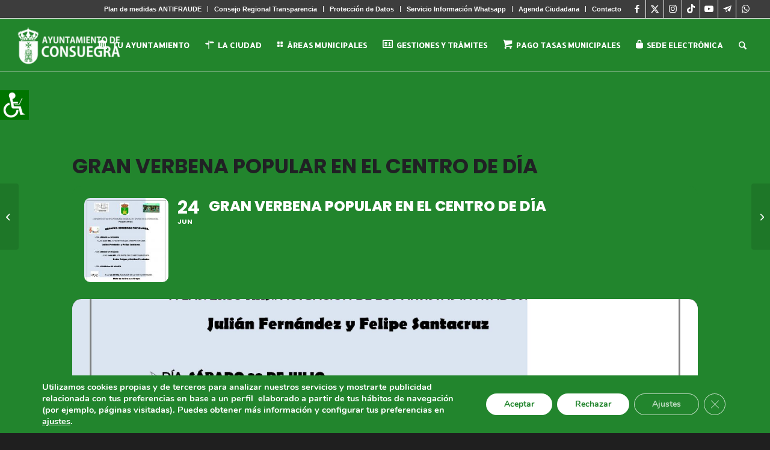

--- FILE ---
content_type: text/html; charset=UTF-8
request_url: https://aytoconsuegra.es/agenda-ciudadana/gran-verbena-popular-centro-dia/
body_size: 35574
content:
<!DOCTYPE html><html lang="es" class="html_stretched responsive av-preloader-disabled  html_header_top html_logo_left html_main_nav_header html_menu_right html_slim html_header_sticky html_header_shrinking html_header_topbar_active html_mobile_menu_tablet html_header_searchicon html_content_align_center html_header_unstick_top html_header_stretch html_elegant-blog html_av-submenu-hidden html_av-submenu-display-click html_av-overlay-side html_av-overlay-side-minimal html_1109 html_av-submenu-noclone html_entry_id_15558 av-cookies-no-cookie-consent av-no-preview av-custom-lightbox html_text_menu_active av-mobile-menu-switch-default"><head><meta charset="UTF-8" /><meta name="viewport" content="width=device-width, initial-scale=1"><meta name="viewport" content="width=device-width, initial-scale=1" /><meta name='robots' content='index, follow, max-image-preview:large, max-snippet:-1, max-video-preview:-1' /><title>Gran Verbena Popular en el Centro de Día - Ayuntamiento de Consuegra</title><link rel="canonical" href="https://aytoconsuegra.es/agenda-ciudadana/gran-verbena-popular-centro-dia/" /><meta property="og:locale" content="es_ES" /><meta property="og:type" content="article" /><meta property="og:title" content="Gran Verbena Popular en el Centro de Día - Ayuntamiento de Consuegra" /><meta property="og:description" content="El Área Sociocultural del Ayuntamiento de Consuegra dentro de su programación anual del Centro de Día presenta la siguiente actividad: Grandes Verbenas Populares SÁBADO 24 DE JUNIO. A LAS: 21.30 HRS.. ACTUACIÓN DE LOS ARTISTAS INVITADOS: Julián Fernández y Felipe Santacruz Dirigido a todos los usuari@s del Centro y gente que quiera bailar y pasarlo [&hellip;]" /><meta property="og:url" content="https://aytoconsuegra.es/agenda-ciudadana/gran-verbena-popular-centro-dia/" /><meta property="og:site_name" content="Ayuntamiento de Consuegra" /><meta property="article:modified_time" content="2017-06-09T12:02:35+00:00" /><meta property="og:image" content="https://aytoconsuegra.es/wp-content/uploads/2017/06/cartel-verbenas2017.jpg" /><meta property="og:image:width" content="2338" /><meta property="og:image:height" content="3309" /><meta property="og:image:type" content="image/jpeg" /><meta name="twitter:card" content="summary_large_image" /> <script type="application/ld+json" class="yoast-schema-graph">{"@context":"https://schema.org","@graph":[{"@type":"WebPage","@id":"https://aytoconsuegra.es/agenda-ciudadana/gran-verbena-popular-centro-dia/","url":"https://aytoconsuegra.es/agenda-ciudadana/gran-verbena-popular-centro-dia/","name":"Gran Verbena Popular en el Centro de Día - Ayuntamiento de Consuegra","isPartOf":{"@id":"https://aytoconsuegra.es/#website"},"primaryImageOfPage":{"@id":"https://aytoconsuegra.es/agenda-ciudadana/gran-verbena-popular-centro-dia/#primaryimage"},"image":{"@id":"https://aytoconsuegra.es/agenda-ciudadana/gran-verbena-popular-centro-dia/#primaryimage"},"thumbnailUrl":"https://aytoconsuegra.es/wp-content/uploads/2017/06/cartel-verbenas2017.jpg","datePublished":"2017-06-09T11:55:32+00:00","dateModified":"2017-06-09T12:02:35+00:00","breadcrumb":{"@id":"https://aytoconsuegra.es/agenda-ciudadana/gran-verbena-popular-centro-dia/#breadcrumb"},"inLanguage":"es","potentialAction":[{"@type":"ReadAction","target":["https://aytoconsuegra.es/agenda-ciudadana/gran-verbena-popular-centro-dia/"]}]},{"@type":"ImageObject","inLanguage":"es","@id":"https://aytoconsuegra.es/agenda-ciudadana/gran-verbena-popular-centro-dia/#primaryimage","url":"https://aytoconsuegra.es/wp-content/uploads/2017/06/cartel-verbenas2017.jpg","contentUrl":"https://aytoconsuegra.es/wp-content/uploads/2017/06/cartel-verbenas2017.jpg","width":2338,"height":3309},{"@type":"BreadcrumbList","@id":"https://aytoconsuegra.es/agenda-ciudadana/gran-verbena-popular-centro-dia/#breadcrumb","itemListElement":[{"@type":"ListItem","position":1,"name":"Portada","item":"https://aytoconsuegra.es/inicio/"},{"@type":"ListItem","position":2,"name":"Eventos","item":"https://aytoconsuegra.es/agenda-ciudadana/"},{"@type":"ListItem","position":3,"name":"Gran Verbena Popular en el Centro de Día"}]},{"@type":"WebSite","@id":"https://aytoconsuegra.es/#website","url":"https://aytoconsuegra.es/","name":"Ayuntamiento de Consuegra","description":"","potentialAction":[{"@type":"SearchAction","target":{"@type":"EntryPoint","urlTemplate":"https://aytoconsuegra.es/?s={search_term_string}"},"query-input":"required name=search_term_string"}],"inLanguage":"es"}]}</script> <title>Gran Verbena Popular en el Centro de Día - Ayuntamiento de Consuegra</title><link rel='dns-prefetch' href='//secure.gravatar.com' /><link rel='dns-prefetch' href='//maps.googleapis.com' /><link rel='dns-prefetch' href='//meet.jit.si' /><link rel='dns-prefetch' href='//stats.wp.com' /><link rel='dns-prefetch' href='//fonts.googleapis.com' /><link rel='dns-prefetch' href='//c0.wp.com' /><link rel='dns-prefetch' href='//v0.wordpress.com' /><link rel="alternate" type="application/rss+xml" title="Ayuntamiento de Consuegra &raquo; Feed" href="https://aytoconsuegra.es/feed/" /><link rel="alternate" type="application/rss+xml" title="Ayuntamiento de Consuegra &raquo; Feed de los comentarios" href="https://aytoconsuegra.es/comments/feed/" /><link rel="alternate" type="application/rss+xml" title="Ayuntamiento de Consuegra &raquo; Comentario Gran Verbena Popular en el Centro de Día del feed" href="https://aytoconsuegra.es/agenda-ciudadana/gran-verbena-popular-centro-dia/feed/" />  <script defer src="[data-uri]"></script> <script defer src="[data-uri]"></script> <style type="text/css">img.wp-smiley,
img.emoji {
	display: inline !important;
	border: none !important;
	box-shadow: none !important;
	height: 1em !important;
	width: 1em !important;
	margin: 0 0.07em !important;
	vertical-align: -0.1em !important;
	background: none !important;
	padding: 0 !important;
}</style><link rel='stylesheet' id='dashicons-css' href='https://aytoconsuegra.es/wp-includes/css/dashicons.min.css?ver=6.2.8' type='text/css' media='all' /><link rel='stylesheet' id='wunderground-css' href='https://aytoconsuegra.es/wp-content/plugins/wunderground/assets/css/wunderground.css?ver=2.1.3' type='text/css' media='all' /><link rel='stylesheet' id='evo_single_event-css' href='//aytoconsuegra.es/wp-content/plugins/eventON/assets/css/evo_event_styles.css?ver=5.0.6' type='text/css' media='all' /><link rel='stylesheet' id='cpsh-shortcodes-css' href='https://aytoconsuegra.es/wp-content/plugins/column-shortcodes//assets/css/shortcodes.css?ver=1.0.1' type='text/css' media='all' /><link rel='stylesheet' id='post-views-counter-frontend-css' href='https://aytoconsuegra.es/wp-content/plugins/post-views-counter/css/frontend.min.css?ver=1.4.7' type='text/css' media='all' /><link rel='stylesheet' id='theme-my-login-css' href='https://aytoconsuegra.es/wp-content/plugins/theme-my-login/assets/styles/theme-my-login.min.css?ver=7.1.14' type='text/css' media='all' /><link rel='stylesheet' id='wpah-front-styles-css' href='https://aytoconsuegra.es/wp-content/plugins/wp-accessibility-helper/assets/css/wp-accessibility-helper.min.css?ver=0.5.9.4' type='text/css' media='all' /><link rel='stylesheet' id='url-shortify-css' href='https://aytoconsuegra.es/wp-content/plugins/url-shortify/lite/dist/styles/url-shortify.css?ver=1.12.0' type='text/css' media='all' /><link rel='stylesheet' id='evcal_google_fonts-css' href='https://fonts.googleapis.com/css?family=Noto+Sans%3A400%2C400italic%2C700%7CPoppins%3A700%2C800%2C900&#038;subset=latin%2Clatin-ext&#038;ver=5.0.6' type='text/css' media='all' /><link rel='stylesheet' id='evcal_cal_default-css' href='//aytoconsuegra.es/wp-content/plugins/eventON/assets/css/eventon_styles.css?ver=5.0.6' type='text/css' media='all' /><link rel='stylesheet' id='evo_font_icons-css' href='//aytoconsuegra.es/wp-content/plugins/eventON/assets/fonts/all.css?ver=5.0.6' type='text/css' media='all' /><link rel='stylesheet' id='eventon_dynamic_styles-css' href='//aytoconsuegra.es/wp-content/plugins/eventON/assets/css/eventon_dynamic_styles.css?ver=5.0.6' type='text/css' media='all' /><link rel='stylesheet' id='fancybox-css' href='https://aytoconsuegra.es/wp-content/plugins/easy-fancybox/fancybox/1.5.4/jquery.fancybox.min.css?ver=6.2.8' type='text/css' media='screen' /><link rel='stylesheet' id='evosl_styles-css' href='//aytoconsuegra.es/wp-content/plugins/eventon-event-slider/assets/evosl_styles.css?ver=2.0.7' type='text/css' media='all' /><link rel='stylesheet' id='evo_fc_styles-css' href='https://aytoconsuegra.es/wp-content/plugins/eventon-full-cal/assets/fc_styles.css?ver=2.2' type='text/css' media='all' /><link rel='stylesheet' id='video-js-css' href='https://aytoconsuegra.es/wp-content/plugins/video-embed-thumbnail-generator/video-js/video-js.min.css?ver=8.10.0' type='text/css' media='all' /><link rel='stylesheet' id='video-js-kg-skin-css' href='https://aytoconsuegra.es/wp-content/plugins/video-embed-thumbnail-generator/video-js/kg-video-js-skin.css?ver=4.10.3' type='text/css' media='all' /><link rel='stylesheet' id='kgvid_video_styles-css' href='https://aytoconsuegra.es/wp-content/plugins/video-embed-thumbnail-generator/src/public/css/videopack-styles.css?ver=4.10.3' type='text/css' media='all' /><link rel='stylesheet' id='moove_gdpr_frontend-css' href='https://aytoconsuegra.es/wp-content/plugins/gdpr-cookie-compliance/dist/styles/gdpr-main.css?ver=5.0.9' type='text/css' media='all' /><style id='moove_gdpr_frontend-inline-css' type='text/css'>#moove_gdpr_cookie_modal,#moove_gdpr_cookie_info_bar,.gdpr_cookie_settings_shortcode_content{font-family:&#039;Nunito&#039;,sans-serif}#moove_gdpr_save_popup_settings_button{background-color:#373737;color:#fff}#moove_gdpr_save_popup_settings_button:hover{background-color:#000}#moove_gdpr_cookie_info_bar .moove-gdpr-info-bar-container .moove-gdpr-info-bar-content a.mgbutton,#moove_gdpr_cookie_info_bar .moove-gdpr-info-bar-container .moove-gdpr-info-bar-content button.mgbutton{background-color:#22852d}#moove_gdpr_cookie_modal .moove-gdpr-modal-content .moove-gdpr-modal-footer-content .moove-gdpr-button-holder a.mgbutton,#moove_gdpr_cookie_modal .moove-gdpr-modal-content .moove-gdpr-modal-footer-content .moove-gdpr-button-holder button.mgbutton,.gdpr_cookie_settings_shortcode_content .gdpr-shr-button.button-green{background-color:#22852d;border-color:#22852d}#moove_gdpr_cookie_modal .moove-gdpr-modal-content .moove-gdpr-modal-footer-content .moove-gdpr-button-holder a.mgbutton:hover,#moove_gdpr_cookie_modal .moove-gdpr-modal-content .moove-gdpr-modal-footer-content .moove-gdpr-button-holder button.mgbutton:hover,.gdpr_cookie_settings_shortcode_content .gdpr-shr-button.button-green:hover{background-color:#fff;color:#22852d}#moove_gdpr_cookie_modal .moove-gdpr-modal-content .moove-gdpr-modal-close i,#moove_gdpr_cookie_modal .moove-gdpr-modal-content .moove-gdpr-modal-close span.gdpr-icon{background-color:#22852d;border:1px solid #22852d}#moove_gdpr_cookie_info_bar span.moove-gdpr-infobar-allow-all.focus-g,#moove_gdpr_cookie_info_bar span.moove-gdpr-infobar-allow-all:focus,#moove_gdpr_cookie_info_bar button.moove-gdpr-infobar-allow-all.focus-g,#moove_gdpr_cookie_info_bar button.moove-gdpr-infobar-allow-all:focus,#moove_gdpr_cookie_info_bar span.moove-gdpr-infobar-reject-btn.focus-g,#moove_gdpr_cookie_info_bar span.moove-gdpr-infobar-reject-btn:focus,#moove_gdpr_cookie_info_bar button.moove-gdpr-infobar-reject-btn.focus-g,#moove_gdpr_cookie_info_bar button.moove-gdpr-infobar-reject-btn:focus,#moove_gdpr_cookie_info_bar span.change-settings-button.focus-g,#moove_gdpr_cookie_info_bar span.change-settings-button:focus,#moove_gdpr_cookie_info_bar button.change-settings-button.focus-g,#moove_gdpr_cookie_info_bar button.change-settings-button:focus{-webkit-box-shadow:0 0 1px 3px #22852d;-moz-box-shadow:0 0 1px 3px #22852d;box-shadow:0 0 1px 3px #22852d}#moove_gdpr_cookie_modal .moove-gdpr-modal-content .moove-gdpr-modal-close i:hover,#moove_gdpr_cookie_modal .moove-gdpr-modal-content .moove-gdpr-modal-close span.gdpr-icon:hover,#moove_gdpr_cookie_info_bar span[data-href]>u.change-settings-button{color:#22852d}#moove_gdpr_cookie_modal .moove-gdpr-modal-content .moove-gdpr-modal-left-content #moove-gdpr-menu li.menu-item-selected a span.gdpr-icon,#moove_gdpr_cookie_modal .moove-gdpr-modal-content .moove-gdpr-modal-left-content #moove-gdpr-menu li.menu-item-selected button span.gdpr-icon{color:inherit}#moove_gdpr_cookie_modal .moove-gdpr-modal-content .moove-gdpr-modal-left-content #moove-gdpr-menu li a span.gdpr-icon,#moove_gdpr_cookie_modal .moove-gdpr-modal-content .moove-gdpr-modal-left-content #moove-gdpr-menu li button span.gdpr-icon{color:inherit}#moove_gdpr_cookie_modal .gdpr-acc-link{line-height:0;font-size:0;color:transparent;position:absolute}#moove_gdpr_cookie_modal .moove-gdpr-modal-content .moove-gdpr-modal-close:hover i,#moove_gdpr_cookie_modal .moove-gdpr-modal-content .moove-gdpr-modal-left-content #moove-gdpr-menu li a,#moove_gdpr_cookie_modal .moove-gdpr-modal-content .moove-gdpr-modal-left-content #moove-gdpr-menu li button,#moove_gdpr_cookie_modal .moove-gdpr-modal-content .moove-gdpr-modal-left-content #moove-gdpr-menu li button i,#moove_gdpr_cookie_modal .moove-gdpr-modal-content .moove-gdpr-modal-left-content #moove-gdpr-menu li a i,#moove_gdpr_cookie_modal .moove-gdpr-modal-content .moove-gdpr-tab-main .moove-gdpr-tab-main-content a:hover,#moove_gdpr_cookie_info_bar.moove-gdpr-dark-scheme .moove-gdpr-info-bar-container .moove-gdpr-info-bar-content a.mgbutton:hover,#moove_gdpr_cookie_info_bar.moove-gdpr-dark-scheme .moove-gdpr-info-bar-container .moove-gdpr-info-bar-content button.mgbutton:hover,#moove_gdpr_cookie_info_bar.moove-gdpr-dark-scheme .moove-gdpr-info-bar-container .moove-gdpr-info-bar-content a:hover,#moove_gdpr_cookie_info_bar.moove-gdpr-dark-scheme .moove-gdpr-info-bar-container .moove-gdpr-info-bar-content button:hover,#moove_gdpr_cookie_info_bar.moove-gdpr-dark-scheme .moove-gdpr-info-bar-container .moove-gdpr-info-bar-content span.change-settings-button:hover,#moove_gdpr_cookie_info_bar.moove-gdpr-dark-scheme .moove-gdpr-info-bar-container .moove-gdpr-info-bar-content button.change-settings-button:hover,#moove_gdpr_cookie_info_bar.moove-gdpr-dark-scheme .moove-gdpr-info-bar-container .moove-gdpr-info-bar-content u.change-settings-button:hover,#moove_gdpr_cookie_info_bar span[data-href]>u.change-settings-button,#moove_gdpr_cookie_info_bar.moove-gdpr-dark-scheme .moove-gdpr-info-bar-container .moove-gdpr-info-bar-content a.mgbutton.focus-g,#moove_gdpr_cookie_info_bar.moove-gdpr-dark-scheme .moove-gdpr-info-bar-container .moove-gdpr-info-bar-content button.mgbutton.focus-g,#moove_gdpr_cookie_info_bar.moove-gdpr-dark-scheme .moove-gdpr-info-bar-container .moove-gdpr-info-bar-content a.focus-g,#moove_gdpr_cookie_info_bar.moove-gdpr-dark-scheme .moove-gdpr-info-bar-container .moove-gdpr-info-bar-content button.focus-g,#moove_gdpr_cookie_info_bar.moove-gdpr-dark-scheme .moove-gdpr-info-bar-container .moove-gdpr-info-bar-content a.mgbutton:focus,#moove_gdpr_cookie_info_bar.moove-gdpr-dark-scheme .moove-gdpr-info-bar-container .moove-gdpr-info-bar-content button.mgbutton:focus,#moove_gdpr_cookie_info_bar.moove-gdpr-dark-scheme .moove-gdpr-info-bar-container .moove-gdpr-info-bar-content a:focus,#moove_gdpr_cookie_info_bar.moove-gdpr-dark-scheme .moove-gdpr-info-bar-container .moove-gdpr-info-bar-content button:focus,#moove_gdpr_cookie_info_bar.moove-gdpr-dark-scheme .moove-gdpr-info-bar-container .moove-gdpr-info-bar-content span.change-settings-button.focus-g,span.change-settings-button:focus,button.change-settings-button.focus-g,button.change-settings-button:focus,#moove_gdpr_cookie_info_bar.moove-gdpr-dark-scheme .moove-gdpr-info-bar-container .moove-gdpr-info-bar-content u.change-settings-button.focus-g,#moove_gdpr_cookie_info_bar.moove-gdpr-dark-scheme .moove-gdpr-info-bar-container .moove-gdpr-info-bar-content u.change-settings-button:focus{color:#22852d}#moove_gdpr_cookie_modal .moove-gdpr-branding.focus-g span,#moove_gdpr_cookie_modal .moove-gdpr-modal-content .moove-gdpr-tab-main a.focus-g,#moove_gdpr_cookie_modal .moove-gdpr-modal-content .moove-gdpr-tab-main .gdpr-cd-details-toggle.focus-g{color:#22852d}#moove_gdpr_cookie_modal.gdpr_lightbox-hide{display:none}</style><link rel='stylesheet' id='avia-merged-styles-css' href='https://aytoconsuegra.es/wp-content/uploads/dynamic_avia/avia-merged-styles-5781f63f792850877102df66ac369260---696f569caf8c0.css' type='text/css' media='all' /><link rel='stylesheet' id='jetpack_css-css' href='https://aytoconsuegra.es/wp-content/plugins/jetpack/css/jetpack.css?ver=12.8.2' type='text/css' media='all' /> <script type='text/javascript' src='https://aytoconsuegra.es/wp-includes/js/jquery/jquery.min.js?ver=3.6.4' id='jquery-core-js'></script> <script defer type='text/javascript' src='https://aytoconsuegra.es/wp-includes/js/jquery/jquery-migrate.min.js?ver=3.4.0' id='jquery-migrate-js'></script> <script defer type='text/javascript' src='https://aytoconsuegra.es/wp-includes/js/jquery/ui/core.min.js?ver=1.13.2' id='jquery-ui-core-js'></script> <script defer type='text/javascript' src='https://aytoconsuegra.es/wp-includes/js/jquery/ui/menu.min.js?ver=1.13.2' id='jquery-ui-menu-js'></script> <script type='text/javascript' src='https://aytoconsuegra.es/wp-includes/js/dist/vendor/wp-polyfill-inert.min.js?ver=3.1.2' id='wp-polyfill-inert-js'></script> <script type='text/javascript' src='https://aytoconsuegra.es/wp-includes/js/dist/vendor/regenerator-runtime.min.js?ver=0.13.11' id='regenerator-runtime-js'></script> <script type='text/javascript' src='https://aytoconsuegra.es/wp-includes/js/dist/vendor/wp-polyfill.min.js?ver=3.15.0' id='wp-polyfill-js'></script> <script type='text/javascript' src='https://aytoconsuegra.es/wp-includes/js/dist/dom-ready.min.js?ver=392bdd43726760d1f3ca' id='wp-dom-ready-js'></script> <script type='text/javascript' src='https://aytoconsuegra.es/wp-includes/js/dist/hooks.min.js?ver=4169d3cf8e8d95a3d6d5' id='wp-hooks-js'></script> <script type='text/javascript' src='https://aytoconsuegra.es/wp-includes/js/dist/i18n.min.js?ver=9e794f35a71bb98672ae' id='wp-i18n-js'></script> <script defer id="wp-i18n-js-after" src="[data-uri]"></script> <script defer id="wp-a11y-js-translations" src="[data-uri]"></script> <script type='text/javascript' src='https://aytoconsuegra.es/wp-includes/js/dist/a11y.min.js?ver=ecce20f002eda4c19664' id='wp-a11y-js'></script> <script defer id="jquery-ui-autocomplete-js-extra" src="[data-uri]"></script> <script defer type='text/javascript' src='https://aytoconsuegra.es/wp-includes/js/jquery/ui/autocomplete.min.js?ver=1.13.2' id='jquery-ui-autocomplete-js'></script> <script defer id="wunderground-widget-js-extra" src="[data-uri]"></script> <script defer type='text/javascript' src='https://aytoconsuegra.es/wp-content/plugins/wunderground/assets/js/widget.min.js?ver=2.1.3' id='wunderground-widget-js'></script> <script defer type='text/javascript' src='https://aytoconsuegra.es/wp-content/cache/autoptimize/js/autoptimize_single_1d1fed68fc0dc45a12ec74f11daf9e63.js?ver=6.2.8' id='shortcode-for-current-date-script-js'></script> <script defer id="url-shortify-js-extra" src="[data-uri]"></script> <script defer type='text/javascript' src='https://aytoconsuegra.es/wp-content/cache/autoptimize/js/autoptimize_single_97192933d79f64b253e4c9a4db771ada.js?ver=1.12.0' id='url-shortify-js'></script> <script defer id="evo-inlinescripts-header-js-after" src="[data-uri]"></script> <script defer type='text/javascript' src='https://aytoconsuegra.es/wp-content/cache/autoptimize/js/autoptimize_single_8cd621215b123cb5aa10b5215ba12bc3.js' id='avia-head-scripts-js'></script> <link rel="https://api.w.org/" href="https://aytoconsuegra.es/wp-json/" /><link rel="alternate" type="application/json" href="https://aytoconsuegra.es/wp-json/wp/v2/ajde_events/15558" /><link rel="EditURI" type="application/rsd+xml" title="RSD" href="https://aytoconsuegra.es/xmlrpc.php?rsd" /><link rel="wlwmanifest" type="application/wlwmanifest+xml" href="https://aytoconsuegra.es/wp-includes/wlwmanifest.xml" /><meta name="generator" content="WordPress 6.2.8" /><link rel="alternate" type="application/json+oembed" href="https://aytoconsuegra.es/wp-json/oembed/1.0/embed?url=https%3A%2F%2Faytoconsuegra.es%2Fagenda-ciudadana%2Fgran-verbena-popular-centro-dia%2F" /><link rel="alternate" type="text/xml+oembed" href="https://aytoconsuegra.es/wp-json/oembed/1.0/embed?url=https%3A%2F%2Faytoconsuegra.es%2Fagenda-ciudadana%2Fgran-verbena-popular-centro-dia%2F&#038;format=xml" /> <script defer src="[data-uri]"></script> <style>img#wpstats{display:none}</style><link rel="icon" href="https://aytoconsuegra.es/wp-content/uploads/2016/07/favicon-3.png" type="image/png"> <!--[if lt IE 9]><script src="https://aytoconsuegra.es/wp-content/themes/enfold/js/html5shiv.js"></script><![endif]--><link rel="profile" href="https://gmpg.org/xfn/11" /><link rel="alternate" type="application/rss+xml" title="Ayuntamiento de Consuegra RSS2 Feed" href="https://aytoconsuegra.es/feed/" /><link rel="pingback" href="https://aytoconsuegra.es/xmlrpc.php" /><meta name="robots" content="all"/><meta property="description" content="El Área Sociocultural del Ayuntamiento de Consuegra dentro de su programación anual del Centro de Día presenta la siguiente actividad:
Grandes" /><meta property="og:type" content="event" /><meta property="og:title" content="Gran Verbena Popular en el Centro de Día" /><meta property="og:url" content="https://aytoconsuegra.es/agenda-ciudadana/gran-verbena-popular-centro-dia/" /><meta property="og:description" content="El Área Sociocultural del Ayuntamiento de Consuegra dentro de su programación anual del Centro de Día presenta la siguiente actividad:
Grandes" /><meta property="og:image" content="https://aytoconsuegra.es/wp-content/uploads/2017/06/cartel-verbenas2017.jpg" /><meta property="og:image:width" content="2338" /><meta property="og:image:height" content="3309" /><meta name="twitter:card" content="summary_large_image"><meta name="twitter:title" content="Gran Verbena Popular en el Centro de Día"><meta name="twitter:description" content="El Área Sociocultural del Ayuntamiento de Consuegra dentro de su programación anual del Centro de Día presenta la siguiente actividad:
Grandes"><meta name="twitter:image" content="https://aytoconsuegra.es/wp-content/uploads/2017/06/cartel-verbenas2017.jpg">  <script defer src="[data-uri]"></script><link rel="icon" href="https://aytoconsuegra.es/wp-content/uploads/2016/07/cropped-favicon-3-32x32.png" sizes="32x32" /><link rel="icon" href="https://aytoconsuegra.es/wp-content/uploads/2016/07/cropped-favicon-3-192x192.png" sizes="192x192" /><link rel="apple-touch-icon" href="https://aytoconsuegra.es/wp-content/uploads/2016/07/cropped-favicon-3-180x180.png" /><meta name="msapplication-TileImage" content="https://aytoconsuegra.es/wp-content/uploads/2016/07/cropped-favicon-3-270x270.png" /><style>.shorten_url { 
	   padding: 10px 10px 10px 10px ; 
	   border: 1px solid #AAAAAA ; 
	   background-color: #EEEEEE ;
}</style><style type="text/css" id="wp-custom-css">/*COLOR BARRA DE COOKIES*/
#moove_gdpr_cookie_info_bar {
    background-color: #22852D!important;
    border-top: unset!important;
}

/*COLOR BOTONES ACEPTAR Y RECHAZAR COOKIES*/
.moove-gdpr-infobar-allow-all{
	background-color: white!important;
	color: #22852D!important;
}

.moove-gdpr-infobar-reject-btn{
	background-color: white!important;
	color: #22852D!important;
}

.moove-gdpr-infobar-allow-all:hover{
	background-color: #dedede!important;
}

.moove-gdpr-infobar-reject-btn:hover{
	background-color: #dedede!important;
}</style><style type="text/css">@font-face {font-family: 'entypo-fontello-enfold'; font-weight: normal; font-style: normal; font-display: auto;
		src: url('https://aytoconsuegra.es/wp-content/themes/enfold/config-templatebuilder/avia-template-builder/assets/fonts/entypo-fontello-enfold/entypo-fontello-enfold.woff2') format('woff2'),
		url('https://aytoconsuegra.es/wp-content/themes/enfold/config-templatebuilder/avia-template-builder/assets/fonts/entypo-fontello-enfold/entypo-fontello-enfold.woff') format('woff'),
		url('https://aytoconsuegra.es/wp-content/themes/enfold/config-templatebuilder/avia-template-builder/assets/fonts/entypo-fontello-enfold/entypo-fontello-enfold.ttf') format('truetype'),
		url('https://aytoconsuegra.es/wp-content/themes/enfold/config-templatebuilder/avia-template-builder/assets/fonts/entypo-fontello-enfold/entypo-fontello-enfold.svg#entypo-fontello-enfold') format('svg'),
		url('https://aytoconsuegra.es/wp-content/themes/enfold/config-templatebuilder/avia-template-builder/assets/fonts/entypo-fontello-enfold/entypo-fontello-enfold.eot'),
		url('https://aytoconsuegra.es/wp-content/themes/enfold/config-templatebuilder/avia-template-builder/assets/fonts/entypo-fontello-enfold/entypo-fontello-enfold.eot?#iefix') format('embedded-opentype');
		}

		#top .avia-font-entypo-fontello-enfold, body .avia-font-entypo-fontello-enfold, html body [data-av_iconfont='entypo-fontello-enfold']:before{ font-family: 'entypo-fontello-enfold'; }
		
		@font-face {font-family: 'entypo-fontello'; font-weight: normal; font-style: normal; font-display: auto;
		src: url('https://aytoconsuegra.es/wp-content/themes/enfold/config-templatebuilder/avia-template-builder/assets/fonts/entypo-fontello/entypo-fontello.woff2') format('woff2'),
		url('https://aytoconsuegra.es/wp-content/themes/enfold/config-templatebuilder/avia-template-builder/assets/fonts/entypo-fontello/entypo-fontello.woff') format('woff'),
		url('https://aytoconsuegra.es/wp-content/themes/enfold/config-templatebuilder/avia-template-builder/assets/fonts/entypo-fontello/entypo-fontello.ttf') format('truetype'),
		url('https://aytoconsuegra.es/wp-content/themes/enfold/config-templatebuilder/avia-template-builder/assets/fonts/entypo-fontello/entypo-fontello.svg#entypo-fontello') format('svg'),
		url('https://aytoconsuegra.es/wp-content/themes/enfold/config-templatebuilder/avia-template-builder/assets/fonts/entypo-fontello/entypo-fontello.eot'),
		url('https://aytoconsuegra.es/wp-content/themes/enfold/config-templatebuilder/avia-template-builder/assets/fonts/entypo-fontello/entypo-fontello.eot?#iefix') format('embedded-opentype');
		}

		#top .avia-font-entypo-fontello, body .avia-font-entypo-fontello, html body [data-av_iconfont='entypo-fontello']:before{ font-family: 'entypo-fontello'; }
		
		@font-face {font-family: 'fontello'; font-weight: normal; font-style: normal; font-display: auto;
		src: url('https://aytoconsuegra.es/wp-content/uploads/avia_fonts/fontello/fontello.woff2') format('woff2'),
		url('https://aytoconsuegra.es/wp-content/uploads/avia_fonts/fontello/fontello.woff') format('woff'),
		url('https://aytoconsuegra.es/wp-content/uploads/avia_fonts/fontello/fontello.ttf') format('truetype'),
		url('https://aytoconsuegra.es/wp-content/uploads/avia_fonts/fontello/fontello.svg#fontello') format('svg'),
		url('https://aytoconsuegra.es/wp-content/uploads/avia_fonts/fontello/fontello.eot'),
		url('https://aytoconsuegra.es/wp-content/uploads/avia_fonts/fontello/fontello.eot?#iefix') format('embedded-opentype');
		}

		#top .avia-font-fontello, body .avia-font-fontello, html body [data-av_iconfont='fontello']:before{ font-family: 'fontello'; }</style></head><body data-rsssl=1 id="top" class="ajde_events-template-default single single-ajde_events postid-15558 stretched rtl_columns av-curtain-numeric allerta arial-websave arial  chrome osx wp-accessibility-helper accessibility-contrast_mode_on wah_fstype_script accessibility-underline-setup accessibility-location-left post-type-ajde_events event_type-actividades-culturales event_type-actividades-mayores event_type-conciertos event_type-cultura event_type-musica event_type-tradicion avia-responsive-images-support av-recaptcha-enabled av-google-badge-hide" itemscope="itemscope" itemtype="https://schema.org/WebPage" ><div id='wrap_all'><header id='header' class='all_colors header_color light_bg_color  av_header_top av_logo_left av_main_nav_header av_menu_right av_slim av_header_sticky av_header_shrinking av_header_stretch av_mobile_menu_tablet av_header_searchicon av_header_unstick_top av_bottom_nav_disabled  av_alternate_logo_active av_header_border_disabled' aria-label="Header" data-av_shrink_factor='50' role="banner" itemscope="itemscope" itemtype="https://schema.org/WPHeader" ><div id='header_meta' class='container_wrap container_wrap_meta  av_icon_active_right av_extra_header_active av_secondary_right av_entry_id_15558'><div class='container'><ul class='noLightbox social_bookmarks icon_count_7'><li class='social_bookmarks_facebook av-social-link-facebook social_icon_1 avia_social_iconfont'><a target="_blank" aria-label="Link to Facebook" href='https://www.facebook.com/pages/Ayuntamiento-De-Consuegra-Toledo/1501796226725195' data-av_icon='' data-av_iconfont='entypo-fontello' title="Link to Facebook" desc="Link to Facebook" rel="noopener"><span class='avia_hidden_link_text'>Link to Facebook</span></a></li><li class='social_bookmarks_twitter av-social-link-twitter social_icon_2 avia_social_iconfont'><a target="_blank" aria-label="Link to X" href='https://x.com/AytoConsuegra' data-av_icon='' data-av_iconfont='entypo-fontello' title="Link to X" desc="Link to X" rel="noopener"><span class='avia_hidden_link_text'>Link to X</span></a></li><li class='social_bookmarks_instagram av-social-link-instagram social_icon_3 avia_social_iconfont'><a target="_blank" aria-label="Link to Instagram" href='https://www.instagram.com/aytoconsuegra/' data-av_icon='' data-av_iconfont='entypo-fontello' title="Link to Instagram" desc="Link to Instagram" rel="noopener"><span class='avia_hidden_link_text'>Link to Instagram</span></a></li><li class='social_bookmarks_tiktok av-social-link-tiktok social_icon_4 avia_social_iconfont'><a target="_blank" aria-label="Link to TikTok" href='https://www.tiktok.com/@aytoconsuegra' data-av_icon='' data-av_iconfont='entypo-fontello' title="Link to TikTok" desc="Link to TikTok" rel="noopener"><span class='avia_hidden_link_text'>Link to TikTok</span></a></li><li class='social_bookmarks_youtube av-social-link-youtube social_icon_5 avia_social_iconfont'><a target="_blank" aria-label="Link to Youtube" href='https://www.youtube.com/c/AyuntamientoConsuegra' data-av_icon='' data-av_iconfont='entypo-fontello' title="Link to Youtube" desc="Link to Youtube" rel="noopener"><span class='avia_hidden_link_text'>Link to Youtube</span></a></li><li class='social_bookmarks_telegram av-social-link-telegram social_icon_6 avia_social_iconfont'><a target="_blank" aria-label="Link to Telegram" href='https://t.me/AytoConsuegra' data-av_icon='' data-av_iconfont='entypo-fontello' title="Link to Telegram" desc="Link to Telegram" rel="noopener"><span class='avia_hidden_link_text'>Link to Telegram</span></a></li><li class='social_bookmarks_whatsapp av-social-link-whatsapp social_icon_7 avia_social_iconfont'><a  aria-label="Link to WhatsApp" href='https://aytoconsuegra.es/whatsapp/' data-av_icon='' data-av_iconfont='entypo-fontello' title="Link to WhatsApp" desc="Link to WhatsApp" title='Link to WhatsApp'><span class='avia_hidden_link_text'>Link to WhatsApp</span></a></li></ul><nav class='sub_menu'  role="navigation" itemscope="itemscope" itemtype="https://schema.org/SiteNavigationElement" ><ul role="menu" class="menu" id="avia2-menu"><li role="menuitem" id="menu-item-79306" class="menu-item menu-item-type-post_type menu-item-object-post menu-item-79306"><a href="https://aytoconsuegra.es/plan-de-medidas-antifraude-del-ayuntamiento-de-consuegra/">Plan de medidas ANTIFRAUDE</a></li><li role="menuitem" id="menu-item-77920" class="menu-item menu-item-type-custom menu-item-object-custom menu-item-77920"><a href="https://www.consejotransparenciaclm.es">Consejo Regional Transparencia</a></li><li role="menuitem" id="menu-item-50551" class="menu-item menu-item-type-post_type menu-item-object-page menu-item-50551"><a href="https://aytoconsuegra.es/proteccion-de-datos/">Protección de Datos</a></li><li role="menuitem" id="menu-item-27460" class="menu-item menu-item-type-post_type menu-item-object-page menu-item-27460"><a href="https://aytoconsuegra.es/whatsapp/">Servicio Información Whatsapp</a></li><li role="menuitem" id="menu-item-20528" class="menu-item menu-item-type-custom menu-item-object-custom menu-item-20528"><a href="https://aytoconsuegra.es/agenda-ciudadana-pagina/">Agenda Ciudadana</a></li><li role="menuitem" id="menu-item-11844" class="menu-item menu-item-type-post_type menu-item-object-page menu-item-11844"><a href="https://aytoconsuegra.es/directorio-de-contactos/">Contacto</a></li></ul></nav></div></div><div  id='header_main' class='container_wrap container_wrap_logo'><div class='container av-logo-container'><div class='inner-container'><span class='logo avia-standard-logo'><a href='https://aytoconsuegra.es/' class='' aria-label='logo-consuegra-web-2' title='logo-consuegra-web-2'><img src="https://aytoconsuegra.es/wp-content/uploads/2016/07/logo-consuegra-web-2.png" srcset="https://aytoconsuegra.es/wp-content/uploads/2016/07/logo-consuegra-web-2.png 468w, https://aytoconsuegra.es/wp-content/uploads/2016/07/logo-consuegra-web-2-300x126.png 300w, https://aytoconsuegra.es/wp-content/uploads/2016/07/logo-consuegra-web-2-450x189.png 450w" sizes="(max-width: 468px) 100vw, 468px" height="100" width="300" alt='Ayuntamiento de Consuegra' title='logo-consuegra-web-2' /></a></span><nav class='main_menu' data-selectname='Selecciona una página'  role="navigation" itemscope="itemscope" itemtype="https://schema.org/SiteNavigationElement" ><div class="avia-menu av-main-nav-wrap"><ul role="menu" class="menu av-main-nav" id="avia-menu"><li role="menuitem" id="menu-item-6659" class="menu-item menu-item-type-custom menu-item-object-custom menu-item-has-children menu-item-mega-parent  menu-item-top-level menu-item-top-level-1"><a href="##" itemprop="url" tabindex="0"><span class="avia-bullet"></span><span class="avia-menu-text"><style type="text/css" data-created_by="avia_inline_auto" id="style-css-av-jyt9vewy-4f0786df208941dca404f59d663c5466">.av_font_icon.av-jyt9vewy-4f0786df208941dca404f59d663c5466 .av-icon-char{
font-size:15px;
line-height:15px;
}</style><span  class='av_font_icon av-jyt9vewy-4f0786df208941dca404f59d663c5466 avia_animate_when_visible av-icon-style- avia-icon-pos-left avia-iconfont avia-font-fontello av-no-color avia-icon-animate'><span class='av-icon-char' data-av_icon='' data-av_iconfont='fontello' aria-hidden="true" ></span></span> TU AYUNTAMIENTO</span><span class="avia-menu-fx"><span class="avia-arrow-wrap"><span class="avia-arrow"></span></span></span></a><div class='avia_mega_div avia_mega4 twelve units'><ul class="sub-menu"><li role="menuitem" id="menu-item-7107" class="menu-item menu-item-type-custom menu-item-object-custom menu-item-has-children avia_mega_menu_columns_4 three units  avia_mega_menu_columns_first"><span class='mega_menu_title heading-color av-special-font'>EQUIPO DE GOBIERNO</span><ul class="sub-menu"><li role="menuitem" id="menu-item-73408" class="menu-item menu-item-type-post_type menu-item-object-page"><a href="https://aytoconsuegra.es/saluda-de-la-alcaldesa-maria-luisa-rodriguez-garcia/" itemprop="url" tabindex="0"><span class="avia-bullet"></span><span class="avia-menu-text">Saluda de la Alcaldesa</span></a></li><li role="menuitem" id="menu-item-5992" class="menu-item menu-item-type-post_type menu-item-object-page"><a href="https://aytoconsuegra.es/corporacion-municipal-2/" itemprop="url" tabindex="0"><span class="avia-bullet"></span><span class="avia-menu-text">Corporación Municipal</span></a></li><li role="menuitem" id="menu-item-5996" class="menu-item menu-item-type-post_type menu-item-object-page"><a href="https://aytoconsuegra.es/comisiones-informativas-y-especiales/" itemprop="url" tabindex="0"><span class="avia-bullet"></span><span class="avia-menu-text">Comisiones Informativas y Especiales</span></a></li></ul></li><li role="menuitem" id="menu-item-7108" class="menu-item menu-item-type-custom menu-item-object-custom menu-item-has-children avia_mega_menu_columns_4 three units "><span class='mega_menu_title heading-color av-special-font'>PLENOS, ORDENANZAS Y REGLAMENTOS</span><ul class="sub-menu"><li role="menuitem" id="menu-item-6006" class="menu-item menu-item-type-post_type menu-item-object-page"><a href="https://aytoconsuegra.es/plenos/" itemprop="url" tabindex="0"><span class="avia-bullet"></span><span class="avia-menu-text">Plenos</span></a></li><li role="menuitem" id="menu-item-5994" class="menu-item menu-item-type-post_type menu-item-object-page"><a href="https://aytoconsuegra.es/ordenanzas-fiscales/" itemprop="url" tabindex="0"><span class="avia-bullet"></span><span class="avia-menu-text">Ordenanzas Fiscales</span></a></li><li role="menuitem" id="menu-item-5999" class="menu-item menu-item-type-post_type menu-item-object-page"><a href="https://aytoconsuegra.es/reglamentos-y-ordenanzas-no-fiscales/" itemprop="url" tabindex="0"><span class="avia-bullet"></span><span class="avia-menu-text">Reglamentos y Ordenanzas No Fiscales</span></a></li><li role="menuitem" id="menu-item-70784" class="menu-item menu-item-type-post_type menu-item-object-post"><a href="https://aytoconsuegra.es/plan-de-medidas-antifraude-del-ayuntamiento-de-consuegra/" itemprop="url" tabindex="0"><span class="avia-bullet"></span><span class="avia-menu-text">Plan de medidas antifraude</span></a></li></ul></li><li role="menuitem" id="menu-item-7109" class="menu-item menu-item-type-custom menu-item-object-custom menu-item-has-children avia_mega_menu_columns_4 three units "><span class='mega_menu_title heading-color av-special-font'>TRANSPARENCIA, PRESUPUESTOS Y BANDOS</span><ul class="sub-menu"><li role="menuitem" id="menu-item-7130" class="menu-item menu-item-type-post_type menu-item-object-page"><a href="https://aytoconsuegra.es/portal-de-transparencia/" itemprop="url" tabindex="0"><span class="avia-bullet"></span><span class="avia-menu-text">Portal de Transparencia</span></a></li><li role="menuitem" id="menu-item-5993" class="menu-item menu-item-type-post_type menu-item-object-page"><a href="https://aytoconsuegra.es/presupuesto-municipal/" itemprop="url" tabindex="0"><span class="avia-bullet"></span><span class="avia-menu-text">Presupuesto Municipal</span></a></li><li role="menuitem" id="menu-item-5997" class="menu-item menu-item-type-post_type menu-item-object-page"><a href="https://aytoconsuegra.es/bandos-y-edictos/" itemprop="url" tabindex="0"><span class="avia-bullet"></span><span class="avia-menu-text">Bandos y Edictos</span></a></li><li role="menuitem" id="menu-item-60153" class="menu-item menu-item-type-post_type menu-item-object-page"><a href="https://aytoconsuegra.es/proteccion-de-datos/" itemprop="url" tabindex="0"><span class="avia-bullet"></span><span class="avia-menu-text">Protección de Datos</span></a></li></ul></li><li role="menuitem" id="menu-item-7127" class="menu-item menu-item-type-custom menu-item-object-custom menu-item-has-children avia_mega_menu_columns_4 three units avia_mega_menu_columns_last"><span class='mega_menu_title heading-color av-special-font'>CONTACTO</span><ul class="sub-menu"><li role="menuitem" id="menu-item-5998" class="menu-item menu-item-type-post_type menu-item-object-page"><a href="https://aytoconsuegra.es/directorio-de-contactos/" itemprop="url" tabindex="0"><span class="avia-bullet"></span><span class="avia-menu-text">Directorio de contactos</span></a></li><li role="menuitem" id="menu-item-6427" class="menu-item menu-item-type-post_type menu-item-object-page"><a href="https://aytoconsuegra.es/contacto-ayuntamiento/" itemprop="url" tabindex="0"><span class="avia-bullet"></span><span class="avia-menu-text">Contacto Ayuntamiento</span></a></li></ul></li></ul></div></li><li role="menuitem" id="menu-item-6660" class="menu-item menu-item-type-custom menu-item-object-custom menu-item-has-children menu-item-mega-parent  menu-item-top-level menu-item-top-level-2"><a href="##" itemprop="url" tabindex="0"><span class="avia-bullet"></span><span class="avia-menu-text"><style type="text/css" data-created_by="avia_inline_auto" id="style-css-av-jyt9vewy-a9fc09cf02c5aa54a54d5c413f50e37e">.av_font_icon.av-jyt9vewy-a9fc09cf02c5aa54a54d5c413f50e37e .av-icon-char{
font-size:15px;
line-height:15px;
}</style><span  class='av_font_icon av-jyt9vewy-a9fc09cf02c5aa54a54d5c413f50e37e avia_animate_when_visible av-icon-style- avia-icon-pos-left avia-iconfont avia-font-entypo-fontello av-no-color avia-icon-animate'><span class='av-icon-char' data-av_icon='' data-av_iconfont='entypo-fontello' aria-hidden="true" ></span></span> LA CIUDAD</span><span class="avia-menu-fx"><span class="avia-arrow-wrap"><span class="avia-arrow"></span></span></span></a><div class='avia_mega_div avia_mega4 twelve units'><ul class="sub-menu"><li role="menuitem" id="menu-item-7111" class="menu-item menu-item-type-custom menu-item-object-custom menu-item-has-children avia_mega_menu_columns_4 three units  avia_mega_menu_columns_first"><span class='mega_menu_title heading-color av-special-font'>ACTUALIDAD Y AGENDA</span><ul class="sub-menu"><li role="menuitem" id="menu-item-13309" class="menu-item menu-item-type-post_type menu-item-object-page"><a href="https://aytoconsuegra.es/agenda-ciudadana-pagina/" itemprop="url" tabindex="0"><span class="avia-bullet"></span><span class="avia-menu-text">Agenda Ciudadana</span></a></li><li role="menuitem" id="menu-item-8235" class="menu-item menu-item-type-post_type menu-item-object-page"><a href="https://aytoconsuegra.es/historico-noticias/" itemprop="url" tabindex="0"><span class="avia-bullet"></span><span class="avia-menu-text">Histórico de Noticias</span></a></li><li role="menuitem" id="menu-item-6123" class="menu-item menu-item-type-post_type menu-item-object-page"><a href="https://aytoconsuegra.es/noticias/" itemprop="url" tabindex="0"><span class="avia-bullet"></span><span class="avia-menu-text">Noticias</span></a></li><li role="menuitem" id="menu-item-27462" class="menu-item menu-item-type-post_type menu-item-object-page"><a href="https://aytoconsuegra.es/whatsapp/" itemprop="url" tabindex="0"><span class="avia-bullet"></span><span class="avia-menu-text">Servicio información WhatsApp</span></a></li></ul></li><li role="menuitem" id="menu-item-7112" class="menu-item menu-item-type-custom menu-item-object-custom menu-item-has-children avia_mega_menu_columns_4 three units "><span class='mega_menu_title heading-color av-special-font'>ATENCIÓN Y PARTICIPACIÓN CIUDADANA</span><ul class="sub-menu"><li role="menuitem" id="menu-item-74175" class="menu-item menu-item-type-post_type menu-item-object-page"><a href="https://aytoconsuegra.es/directorio-de-contactos/" itemprop="url" tabindex="0"><span class="avia-bullet"></span><span class="avia-menu-text">Atención ciudadana</span></a></li><li role="menuitem" id="menu-item-6569" class="menu-item menu-item-type-post_type menu-item-object-page"><a href="https://aytoconsuegra.es/opina-consuegra/" itemprop="url" tabindex="0"><span class="avia-bullet"></span><span class="avia-menu-text">Opina Consuegra</span></a></li><li role="menuitem" id="menu-item-7270" class="menu-item menu-item-type-post_type menu-item-object-page"><a href="https://aytoconsuegra.es/encuestas-de-opinion/" itemprop="url" tabindex="0"><span class="avia-bullet"></span><span class="avia-menu-text">Encuestas de Opinión</span></a></li><li role="menuitem" id="menu-item-6572" class="menu-item menu-item-type-post_type menu-item-object-page"><a href="https://aytoconsuegra.es/pon-una-incidencia/" itemprop="url" tabindex="0"><span class="avia-bullet"></span><span class="avia-menu-text">Pon una incidencia</span></a></li></ul></li><li role="menuitem" id="menu-item-7113" class="menu-item menu-item-type-custom menu-item-object-custom menu-item-has-children avia_mega_menu_columns_4 three units "><span class='mega_menu_title heading-color av-special-font'>TURISMO CONSUEGRA</span><ul class="sub-menu"><li role="menuitem" id="menu-item-6797" class="menu-item menu-item-type-post_type menu-item-object-page"><a href="https://aytoconsuegra.es/turismo/" itemprop="url" tabindex="0"><span class="avia-bullet"></span><span class="avia-menu-text">Turismo</span></a></li><li role="menuitem" id="menu-item-6124" class="menu-item menu-item-type-post_type menu-item-object-page"><a href="https://aytoconsuegra.es/callejero-de-consuegra/" itemprop="url" tabindex="0"><span class="avia-bullet"></span><span class="avia-menu-text">Callejero de Consuegra</span></a></li><li role="menuitem" id="menu-item-6125" class="menu-item menu-item-type-post_type menu-item-object-page"><a href="https://aytoconsuegra.es/el-tiempo-en-consuegra/" itemprop="url" tabindex="0"><span class="avia-bullet"></span><span class="avia-menu-text">El tiempo en Consuegra</span></a></li><li role="menuitem" id="menu-item-6191" class="menu-item menu-item-type-post_type menu-item-object-page"><a href="https://aytoconsuegra.es/horarios-de-autobus/" itemprop="url" tabindex="0"><span class="avia-bullet"></span><span class="avia-menu-text">Horarios de autobús</span></a></li></ul></li><li role="menuitem" id="menu-item-7114" class="menu-item menu-item-type-custom menu-item-object-custom menu-item-has-children avia_mega_menu_columns_4 three units avia_mega_menu_columns_last"><span class='mega_menu_title heading-color av-special-font'>INFORMACIÓN DE INTERÉS</span><ul class="sub-menu"><li role="menuitem" id="menu-item-6126" class="menu-item menu-item-type-post_type menu-item-object-page"><a href="https://aytoconsuegra.es/datos-historicos/" itemprop="url" tabindex="0"><span class="avia-bullet"></span><span class="avia-menu-text">Datos históricos</span></a></li><li role="menuitem" id="menu-item-84430" class="menu-item menu-item-type-post_type menu-item-object-page"><a href="https://aytoconsuegra.es/farmacias-de-guardia-en-consuegra/" itemprop="url" tabindex="0"><span class="avia-bullet"></span><span class="avia-menu-text">Farmacias de Guardia</span></a></li><li role="menuitem" id="menu-item-6147" class="menu-item menu-item-type-post_type menu-item-object-page"><a href="https://aytoconsuegra.es/datos-de-interes/" itemprop="url" tabindex="0"><span class="avia-bullet"></span><span class="avia-menu-text">Datos de interés</span></a></li><li role="menuitem" id="menu-item-6131" class="menu-item menu-item-type-post_type menu-item-object-page"><a href="https://aytoconsuegra.es/calendario-de-fiestas/" itemprop="url" tabindex="0"><span class="avia-bullet"></span><span class="avia-menu-text">Calendario de Fiestas</span></a></li><li role="menuitem" id="menu-item-52496" class="menu-item menu-item-type-post_type menu-item-object-page"><a href="https://aytoconsuegra.es/consuegra-en-prensa/" itemprop="url" tabindex="0"><span class="avia-bullet"></span><span class="avia-menu-text">Consuegra en Prensa</span></a></li></ul></li></ul></div></li><li role="menuitem" id="menu-item-6658" class="menu-item menu-item-type-custom menu-item-object-custom menu-item-has-children menu-item-mega-parent  menu-item-top-level menu-item-top-level-3"><a href="##" itemprop="url" tabindex="0"><span class="avia-bullet"></span><span class="avia-menu-text"><style type="text/css" data-created_by="avia_inline_auto" id="style-css-av-jyt9vewy-1ced7255661f159e45719136dfed192f">.av_font_icon.av-jyt9vewy-1ced7255661f159e45719136dfed192f .av-icon-char{
font-size:15px;
line-height:15px;
}</style><span  class='av_font_icon av-jyt9vewy-1ced7255661f159e45719136dfed192f avia_animate_when_visible av-icon-style- avia-icon-pos-left avia-iconfont avia-font-entypo-fontello av-no-color avia-icon-animate'><span class='av-icon-char' data-av_icon='' data-av_iconfont='entypo-fontello' aria-hidden="true" ></span></span> ÁREAS MUNICIPALES</span><span class="avia-menu-fx"><span class="avia-arrow-wrap"><span class="avia-arrow"></span></span></span></a><div class='avia_mega_div avia_mega6 twelve units'><ul class="sub-menu"><li role="menuitem" id="menu-item-91672" class="menu-item menu-item-type-custom menu-item-object-custom menu-item-has-children avia_mega_menu_columns_6 three units  avia_mega_menu_columns_first"><span class='mega_menu_title heading-color av-special-font'>CULTURA</span><ul class="sub-menu"><li role="menuitem" id="menu-item-6512" class="menu-item menu-item-type-post_type menu-item-object-page"><a href="https://aytoconsuegra.es/actividades-culturales/" itemprop="url" tabindex="0"><span class="avia-bullet"></span><span class="avia-menu-text">Actividades Culturales</span></a></li><li role="menuitem" id="menu-item-6220" class="menu-item menu-item-type-post_type menu-item-object-page"><a href="https://aytoconsuegra.es/archivo-municipal/" itemprop="url" tabindex="0"><span class="avia-bullet"></span><span class="avia-menu-text">Archivo Municipal</span></a></li><li role="menuitem" id="menu-item-6518" class="menu-item menu-item-type-post_type menu-item-object-page"><a href="https://aytoconsuegra.es/biblioteca-municipal/" itemprop="url" tabindex="0"><span class="avia-bullet"></span><span class="avia-menu-text">Biblioteca y Centro de Internet</span></a></li><li role="menuitem" id="menu-item-6556" class="menu-item menu-item-type-post_type menu-item-object-page"><a href="https://aytoconsuegra.es/escuela-de-musica-y-danza/" itemprop="url" tabindex="0"><span class="avia-bullet"></span><span class="avia-menu-text">Escuela Municipal de Música y Danza</span></a></li><li role="menuitem" id="menu-item-6664" class="menu-item menu-item-type-post_type menu-item-object-page"><a href="https://aytoconsuegra.es/teatro-don-quijote/" itemprop="url" tabindex="0"><span class="avia-bullet"></span><span class="avia-menu-text">Teatro Don Quijote</span></a></li></ul></li><li role="menuitem" id="menu-item-6206" class="menu-item menu-item-type-custom menu-item-object-custom menu-item-has-children avia_mega_menu_columns_6 three units "><span class='mega_menu_title heading-color av-special-font'>DEPORTES</span><ul class="sub-menu"><li role="menuitem" id="menu-item-11840" class="menu-item menu-item-type-post_type menu-item-object-page"><a href="https://aytoconsuegra.es/actividades-y-eventos-deportivos/" itemprop="url" tabindex="0"><span class="avia-bullet"></span><span class="avia-menu-text">Actividades y Eventos Deportivos</span></a></li><li role="menuitem" id="menu-item-6238" class="menu-item menu-item-type-post_type menu-item-object-page"><a href="https://aytoconsuegra.es/competiciones-deportivas/" itemprop="url" tabindex="0"><span class="avia-bullet"></span><span class="avia-menu-text">Competiciones deportivas</span></a></li><li role="menuitem" id="menu-item-30375" class="menu-item menu-item-type-custom menu-item-object-custom"><a href="https://aytoconsuegra.es/escuelas-deportivas/" itemprop="url" tabindex="0"><span class="avia-bullet"></span><span class="avia-menu-text">Escuelas deportivas</span></a></li><li role="menuitem" id="menu-item-6239" class="menu-item menu-item-type-post_type menu-item-object-page"><a href="https://aytoconsuegra.es/instalaciones-deportivas/" itemprop="url" tabindex="0"><span class="avia-bullet"></span><span class="avia-menu-text">Instalaciones Deportivas</span></a></li><li role="menuitem" id="menu-item-6252" class="menu-item menu-item-type-post_type menu-item-object-page"><a rel="httpconsuegracronosi2aesCronosWebLogin" href="https://aytoconsuegra.es/reserva-de-pistas/" itemprop="url" tabindex="0"><span class="avia-bullet"></span><span class="avia-menu-text">Reserva de pistas</span></a></li></ul></li><li role="menuitem" id="menu-item-6210" class="menu-item menu-item-type-custom menu-item-object-custom menu-item-has-children avia_mega_menu_columns_6 three units "><span class='mega_menu_title heading-color av-special-font'>ECONOMÍA Y HACIENDA</span><ul class="sub-menu"><li role="menuitem" id="menu-item-6688" class="menu-item menu-item-type-post_type menu-item-object-page"><a href="https://aytoconsuegra.es/guia-del-contribuyente/" itemprop="url" tabindex="0"><span class="avia-bullet"></span><span class="avia-menu-text">Guía del Contribuyente</span></a></li><li role="menuitem" id="menu-item-6684" class="menu-item menu-item-type-post_type menu-item-object-page"><a href="https://aytoconsuegra.es/normativa-en-materia-economica/" itemprop="url" tabindex="0"><span class="avia-bullet"></span><span class="avia-menu-text">Normativa en materia económica</span></a></li><li role="menuitem" id="menu-item-6690" class="menu-item menu-item-type-post_type menu-item-object-page"><a href="https://aytoconsuegra.es/presupuestos-e-informes/" itemprop="url" tabindex="0"><span class="avia-bullet"></span><span class="avia-menu-text">Presupuestos e informes</span></a></li></ul></li><li role="menuitem" id="menu-item-6216" class="menu-item menu-item-type-custom menu-item-object-custom menu-item-has-children avia_mega_menu_columns_6 three units "><span class='mega_menu_title heading-color av-special-font'>EMPLEO Y RECURSOS HUMANOS (RRHH)</span><ul class="sub-menu"><li role="menuitem" id="menu-item-6720" class="menu-item menu-item-type-post_type menu-item-object-page"><a href="https://aytoconsuegra.es/empleo-ayuntamiento/" itemprop="url" tabindex="0"><span class="avia-bullet"></span><span class="avia-menu-text">Empleo Ayuntamiento</span></a></li><li role="menuitem" id="menu-item-6719" class="menu-item menu-item-type-post_type menu-item-object-page"><a href="https://aytoconsuegra.es/ofertas-de-empleo/" itemprop="url" tabindex="0"><span class="avia-bullet"></span><span class="avia-menu-text">Ofertas de Empleo</span></a></li><li role="menuitem" id="menu-item-6718" class="menu-item menu-item-type-post_type menu-item-object-page"><a href="https://aytoconsuegra.es/formacion/" itemprop="url" tabindex="0"><span class="avia-bullet"></span><span class="avia-menu-text">Formación</span></a></li></ul></li><li role="menuitem" id="menu-item-92009" class="menu-item menu-item-type-custom menu-item-object-custom menu-item-has-children avia_mega_menu_columns_6 three units "><span class='mega_menu_title heading-color av-special-font'>PROMOCIÓN EMPRESARIAL Y DESARROLLO LOCAL</span><ul class="sub-menu"><li role="menuitem" id="menu-item-6717" class="menu-item menu-item-type-post_type menu-item-object-page"><a href="https://aytoconsuegra.es/emprendedores-y-empresas/" itemprop="url" tabindex="0"><span class="avia-bullet"></span><span class="avia-menu-text">Emprendedores y empresas</span></a></li><li role="menuitem" id="menu-item-46238" class="menu-item menu-item-type-post_type menu-item-object-page"><a href="https://aytoconsuegra.es/directorio-de-empresas-locales/" itemprop="url" tabindex="0"><span class="avia-bullet"></span><span class="avia-menu-text">Directorio de Empresas Locales</span></a></li><li role="menuitem" id="menu-item-85238" class="menu-item menu-item-type-post_type menu-item-object-post"><a href="https://aytoconsuegra.es/el-ayuntamiento-de-consuegra-presenta-la-primera-guia-del-comercio-local/" itemprop="url" tabindex="0"><span class="avia-bullet"></span><span class="avia-menu-text">Guía del Comercio Local</span></a></li></ul></li><li role="menuitem" id="menu-item-6217" class="menu-item menu-item-type-custom menu-item-object-custom menu-item-has-children avia_mega_menu_columns_6 three units avia_mega_menu_columns_last"><span class='mega_menu_title heading-color av-special-font'>SEGURIDAD CIUDADANA</span><ul class="sub-menu"><li role="menuitem" id="menu-item-6782" class="menu-item menu-item-type-post_type menu-item-object-page"><a href="https://aytoconsuegra.es/policia-local/" itemprop="url" tabindex="0"><span class="avia-bullet"></span><span class="avia-menu-text">Policia Local</span></a></li><li role="menuitem" id="menu-item-6785" class="menu-item menu-item-type-post_type menu-item-object-page"><a href="https://aytoconsuegra.es/proteccion-civil/" itemprop="url" tabindex="0"><span class="avia-bullet"></span><span class="avia-menu-text">Protección Civil</span></a></li><li role="menuitem" id="menu-item-6788" class="menu-item menu-item-type-post_type menu-item-object-page"><a href="https://aytoconsuegra.es/telefonos-de-utilidad-ciudadana/" itemprop="url" tabindex="0"><span class="avia-bullet"></span><span class="avia-menu-text">Teléfonos de Utilidad Ciudadana</span></a></li></ul></li></ul><ul class="sub-menu avia_mega_hr"><li role="menuitem" id="menu-item-91660" class="menu-item menu-item-type-custom menu-item-object-custom menu-item-has-children avia_mega_menu_columns_3 three units  avia_mega_menu_columns_first"><span class='mega_menu_title heading-color av-special-font'>SERVICIOS SOCIALES</span><ul class="sub-menu"><li role="menuitem" id="menu-item-92044" class="menu-item menu-item-type-post_type menu-item-object-page"><a href="https://aytoconsuegra.es/mujer-e-igualdad/" itemprop="url" tabindex="0"><span class="avia-bullet"></span><span class="avia-menu-text">Centro de la Mujer</span></a></li><li role="menuitem" id="menu-item-92046" class="menu-item menu-item-type-post_type menu-item-object-page"><a href="https://aytoconsuegra.es/centro-social/" itemprop="url" tabindex="0"><span class="avia-bullet"></span><span class="avia-menu-text">Centro Social</span></a></li><li role="menuitem" id="menu-item-92045" class="menu-item menu-item-type-post_type menu-item-object-page"><a href="https://aytoconsuegra.es/centro-de-dia/" itemprop="url" tabindex="0"><span class="avia-bullet"></span><span class="avia-menu-text">Centro de Día. Actividades Mayores</span></a></li><li role="menuitem" id="menu-item-92047" class="menu-item menu-item-type-post_type menu-item-object-page"><a href="https://aytoconsuegra.es/centro-ocupacional-y-viviendas-tuteladas/" itemprop="url" tabindex="0"><span class="avia-bullet"></span><span class="avia-menu-text">Centro Ocupacional y Viviendas Tuteladas</span></a></li><li role="menuitem" id="menu-item-19683" class="menu-item menu-item-type-post_type menu-item-object-page"><a href="https://aytoconsuegra.es/punto-informacion-juvenil-pij/" itemprop="url" tabindex="0"><span class="avia-bullet"></span><span class="avia-menu-text">Punto de Información Juvenil (PIJ)</span></a></li></ul></li><li role="menuitem" id="menu-item-6205" class="menu-item menu-item-type-custom menu-item-object-custom menu-item-has-children avia_mega_menu_columns_3 three units "><span class='mega_menu_title heading-color av-special-font'>SERVICIOS GENERALES</span><ul class="sub-menu"><li role="menuitem" id="menu-item-6787" class="menu-item menu-item-type-post_type menu-item-object-page"><a href="https://aytoconsuegra.es/servicios-basicos/" itemprop="url" tabindex="0"><span class="avia-bullet"></span><span class="avia-menu-text">Agua, Cementerio, Alumbrado público, Punto Limpio.</span></a></li><li role="menuitem" id="menu-item-91111" class="menu-item menu-item-type-post_type menu-item-object-page"><a href="https://aytoconsuegra.es/omic/" itemprop="url" tabindex="0"><span class="avia-bullet"></span><span class="avia-menu-text">OMIC</span></a></li></ul></li><li role="menuitem" id="menu-item-6218" class="menu-item menu-item-type-custom menu-item-object-custom menu-item-has-children avia_mega_menu_columns_3 three units avia_mega_menu_columns_last"><span class='mega_menu_title heading-color av-special-font'>URBANISMO Y ACT. ECONÓMICAS</span><ul class="sub-menu"><li role="menuitem" id="menu-item-6687" class="menu-item menu-item-type-post_type menu-item-object-page"><a href="https://aytoconsuegra.es/urbanismo-y-actividades-economicas/" itemprop="url" tabindex="0"><span class="avia-bullet"></span><span class="avia-menu-text">Noticias Urbanismo</span></a></li><li role="menuitem" id="menu-item-6799" class="menu-item menu-item-type-post_type menu-item-object-page"><a href="https://aytoconsuegra.es/normas-subsidiarias/" itemprop="url" tabindex="0"><span class="avia-bullet"></span><span class="avia-menu-text">Normas Subsidiarias (NNSS)</span></a></li><li role="menuitem" id="menu-item-6685" class="menu-item menu-item-type-post_type menu-item-object-page"><a href="https://aytoconsuegra.es/normativa-en-materia-de-actividades-economicas/" itemprop="url" tabindex="0"><span class="avia-bullet"></span><span class="avia-menu-text">Normativa</span></a></li><li role="menuitem" id="menu-item-23775" class="menu-item menu-item-type-post_type menu-item-object-page"><a href="https://aytoconsuegra.es/urbanismo-y-actividades-economicas/punto-de-informacion-catastral/" itemprop="url" tabindex="0"><span class="avia-bullet"></span><span class="avia-menu-text">Punto de Información Catastral (PIC)</span></a></li></ul></li></ul></div></li><li role="menuitem" id="menu-item-6661" class="menu-item menu-item-type-custom menu-item-object-custom menu-item-has-children menu-item-mega-parent  menu-item-top-level menu-item-top-level-4"><a href="##" itemprop="url" tabindex="0"><span class="avia-bullet"></span><span class="avia-menu-text"><style type="text/css" data-created_by="avia_inline_auto" id="style-css-av-jyt9vewy-0b8258bb2c9b0fe42e5d71d3b4e3a4ef">.av_font_icon.av-jyt9vewy-0b8258bb2c9b0fe42e5d71d3b4e3a4ef .av-icon-char{
font-size:17px;
line-height:17px;
}</style><span  class='av_font_icon av-jyt9vewy-0b8258bb2c9b0fe42e5d71d3b4e3a4ef avia_animate_when_visible av-icon-style- avia-icon-pos-left avia-iconfont avia-font-entypo-fontello av-no-color avia-icon-animate'><span class='av-icon-char' data-av_icon='' data-av_iconfont='entypo-fontello' aria-hidden="true" ></span></span> GESTIONES Y TRÁMITES</span><span class="avia-menu-fx"><span class="avia-arrow-wrap"><span class="avia-arrow"></span></span></span></a><div class='avia_mega_div avia_mega3 nine units'><ul class="sub-menu"><li role="menuitem" id="menu-item-6818" class="menu-item menu-item-type-custom menu-item-object-custom menu-item-has-children avia_mega_menu_columns_3 three units  avia_mega_menu_columns_first"><span class='mega_menu_title heading-color av-special-font'>SOLICITUDES Y TRÁMITES</span><ul class="sub-menu"><li role="menuitem" id="menu-item-6806" class="menu-item menu-item-type-post_type menu-item-object-page"><a href="https://aytoconsuegra.es/relacion-de-solicitudes-y-tramites/" itemprop="url" tabindex="0"><span class="avia-bullet"></span><span class="avia-menu-text">Todos los trámites</span></a></li><li role="menuitem" id="menu-item-6812" class="menu-item menu-item-type-post_type menu-item-object-page"><a href="https://aytoconsuegra.es/teatro-tramitacion/" itemprop="url" tabindex="0"><span class="avia-bullet"></span><span class="avia-menu-text">Área de Cultura. Tramitación.</span></a></li><li role="menuitem" id="menu-item-6813" class="menu-item menu-item-type-post_type menu-item-object-page"><a href="https://aytoconsuegra.es/oficina-municipald-de-deportes-tramitacion/" itemprop="url" tabindex="0"><span class="avia-bullet"></span><span class="avia-menu-text">Área de Deportes. Tramitación.</span></a></li><li role="menuitem" id="menu-item-30782" class="menu-item menu-item-type-post_type menu-item-object-page"><a href="https://aytoconsuegra.es/area-de-empleo-tramitacion/" itemprop="url" tabindex="0"><span class="avia-bullet"></span><span class="avia-menu-text">Área de Empleo. Tramitación.</span></a></li><li role="menuitem" id="menu-item-6814" class="menu-item menu-item-type-post_type menu-item-object-page"><a href="https://aytoconsuegra.es/area-sociocultural-tramitacion/" itemprop="url" tabindex="0"><span class="avia-bullet"></span><span class="avia-menu-text">Area Sociocultural. Tramitación</span></a></li><li role="menuitem" id="menu-item-6815" class="menu-item menu-item-type-post_type menu-item-object-page"><a href="https://aytoconsuegra.es/poblacion-y-empadronamiento-tramitacion/" itemprop="url" tabindex="0"><span class="avia-bullet"></span><span class="avia-menu-text">Población y Empadronamiento. Tramitación</span></a></li><li role="menuitem" id="menu-item-6817" class="menu-item menu-item-type-post_type menu-item-object-page"><a href="https://aytoconsuegra.es/actividades-economicas-tramites/" itemprop="url" tabindex="0"><span class="avia-bullet"></span><span class="avia-menu-text">Actividades Económicas. Tramitación</span></a></li><li role="menuitem" id="menu-item-6816" class="menu-item menu-item-type-post_type menu-item-object-page"><a href="https://aytoconsuegra.es/obras-y-urbanismo-tramitacion/" itemprop="url" tabindex="0"><span class="avia-bullet"></span><span class="avia-menu-text">Obras y Urbanismo. Tramitación.</span></a></li></ul></li><li role="menuitem" id="menu-item-6819" class="menu-item menu-item-type-custom menu-item-object-custom menu-item-has-children avia_mega_menu_columns_3 three units "><span class='mega_menu_title heading-color av-special-font'>PERFIL DEL CONTRATANTE</span><ul class="sub-menu"><li role="menuitem" id="menu-item-6811" class="menu-item menu-item-type-post_type menu-item-object-page"><a href="https://aytoconsuegra.es/perfil-del-contratante/" itemprop="url" tabindex="0"><span class="avia-bullet"></span><span class="avia-menu-text">Perfil del Contratante</span></a></li></ul></li><li role="menuitem" id="menu-item-83053" class="menu-item menu-item-type-custom menu-item-object-custom menu-item-has-children avia_mega_menu_columns_3 three units avia_mega_menu_columns_last"><span class='mega_menu_title heading-color av-special-font'>PAGO ONLINE DE TASAS, TRIBUTOS Y OTROS</span><ul class="sub-menu"><li role="menuitem" id="menu-item-83054" class="menu-item menu-item-type-custom menu-item-object-custom"><a href="https://www1.caixabank.es/apl/pagos/index_es.html?EMISORA=450534" itemprop="url" tabindex="0"><span class="avia-bullet"></span><span class="avia-menu-text">Pago Online de Tasas Municipales</span></a></li></ul></li></ul></div></li><li role="menuitem" id="menu-item-83055" class="menu-item menu-item-type-custom menu-item-object-custom menu-item-top-level menu-item-top-level-5"><a href="https://www1.caixabank.es/apl/pagos/index_es.html?EMISORA=450534" itemprop="url" tabindex="0"><span class="avia-bullet"></span><span class="avia-menu-text"><style type="text/css" data-created_by="avia_inline_auto" id="style-css-av-jyt9vewy-f132b55f1c00b238f9ec9ac90d83b1cb">.av_font_icon.av-jyt9vewy-f132b55f1c00b238f9ec9ac90d83b1cb .av-icon-char{
font-size:17px;
line-height:17px;
}</style><span  class='av_font_icon av-jyt9vewy-f132b55f1c00b238f9ec9ac90d83b1cb avia_animate_when_visible av-icon-style- avia-icon-pos-left avia-iconfont avia-font-entypo-fontello av-no-color avia-icon-animate'><span class='av-icon-char' data-av_icon='' data-av_iconfont='entypo-fontello' aria-hidden="true" ></span></span> PAGO TASAS MUNICIPALES</span><span class="avia-menu-fx"><span class="avia-arrow-wrap"><span class="avia-arrow"></span></span></span></a></li><li role="menuitem" id="menu-item-53995" class="menu-item menu-item-type-custom menu-item-object-custom menu-item-mega-parent  menu-item-top-level menu-item-top-level-6"><a href="https://consuegra.sedelectronica.es/" itemprop="url" tabindex="0"><span class="avia-bullet"></span><span class="avia-menu-text"><style type="text/css" data-created_by="avia_inline_auto" id="style-css-av-jyt9vewy-f292c8f9cabb5cb09369c32d9fa834c5">.av_font_icon.av-jyt9vewy-f292c8f9cabb5cb09369c32d9fa834c5 .av-icon-char{
font-size:17px;
line-height:17px;
}</style><span  class='av_font_icon av-jyt9vewy-f292c8f9cabb5cb09369c32d9fa834c5 avia_animate_when_visible av-icon-style- avia-icon-pos-left avia-iconfont avia-font-entypo-fontello av-no-color avia-icon-animate'><span class='av-icon-char' data-av_icon='' data-av_iconfont='entypo-fontello' aria-hidden="true" ></span></span> SEDE ELECTRÓNICA</span><span class="avia-menu-fx"><span class="avia-arrow-wrap"><span class="avia-arrow"></span></span></span></a></li><li id="menu-item-search" class="noMobile menu-item menu-item-search-dropdown menu-item-avia-special" role="menuitem"><a class="avia-svg-icon avia-font-svg_entypo-fontello" aria-label="Buscar" href="?s=" rel="nofollow" title="Click to open the search input field" data-avia-search-tooltip="
&lt;search&gt;
 &lt;form role=&quot;search&quot; action=&quot;https://aytoconsuegra.es/&quot; id=&quot;searchform&quot; method=&quot;get&quot; class=&quot;&quot;&gt;
 &lt;div&gt;
&lt;span class=&#039;av_searchform_search avia-svg-icon avia-font-svg_entypo-fontello&#039; data-av_svg_icon=&#039;search&#039; data-av_iconset=&#039;svg_entypo-fontello&#039;&gt;&lt;svg version=&quot;1.1&quot; xmlns=&quot;http://www.w3.org/2000/svg&quot; width=&quot;25&quot; height=&quot;32&quot; viewBox=&quot;0 0 25 32&quot; preserveAspectRatio=&quot;xMidYMid meet&quot; aria-labelledby=&#039;av-svg-title-1&#039; aria-describedby=&#039;av-svg-desc-1&#039; role=&quot;graphics-symbol&quot; aria-hidden=&quot;true&quot;&gt;
&lt;title id=&#039;av-svg-title-1&#039;&gt;Search&lt;/title&gt;
&lt;desc id=&#039;av-svg-desc-1&#039;&gt;Search&lt;/desc&gt;
&lt;path d=&quot;M24.704 24.704q0.96 1.088 0.192 1.984l-1.472 1.472q-1.152 1.024-2.176 0l-6.080-6.080q-2.368 1.344-4.992 1.344-4.096 0-7.136-3.040t-3.040-7.136 2.88-7.008 6.976-2.912 7.168 3.040 3.072 7.136q0 2.816-1.472 5.184zM3.008 13.248q0 2.816 2.176 4.992t4.992 2.176 4.832-2.016 2.016-4.896q0-2.816-2.176-4.96t-4.992-2.144-4.832 2.016-2.016 4.832z&quot;&gt;&lt;/path&gt;
&lt;/svg&gt;&lt;/span&gt;			&lt;input type=&quot;submit&quot; value=&quot;&quot; id=&quot;searchsubmit&quot; class=&quot;button&quot; title=&quot;Enter at least 3 characters to show search results in a dropdown or click to route to search result page to show all results&quot; /&gt;
 &lt;input type=&quot;search&quot; id=&quot;s&quot; name=&quot;s&quot; value=&quot;&quot; aria-label=&#039;Buscar&#039; placeholder=&#039;Buscar&#039; required /&gt;
 &lt;/div&gt;
 &lt;/form&gt;
&lt;/search&gt;
" data-av_svg_icon='search' data-av_iconset='svg_entypo-fontello'><svg version="1.1" xmlns="http://www.w3.org/2000/svg" width="25" height="32" viewBox="0 0 25 32" preserveAspectRatio="xMidYMid meet" aria-labelledby='av-svg-title-2' aria-describedby='av-svg-desc-2' role="graphics-symbol" aria-hidden="true"><title id='av-svg-title-2'>Click to open the search input field</title> <desc id='av-svg-desc-2'>Click to open the search input field</desc> <path d="M24.704 24.704q0.96 1.088 0.192 1.984l-1.472 1.472q-1.152 1.024-2.176 0l-6.080-6.080q-2.368 1.344-4.992 1.344-4.096 0-7.136-3.040t-3.040-7.136 2.88-7.008 6.976-2.912 7.168 3.040 3.072 7.136q0 2.816-1.472 5.184zM3.008 13.248q0 2.816 2.176 4.992t4.992 2.176 4.832-2.016 2.016-4.896q0-2.816-2.176-4.96t-4.992-2.144-4.832 2.016-2.016 4.832z"></path> </svg><span class="avia_hidden_link_text">Buscar</span></a></li><li class="av-burger-menu-main menu-item-avia-special " role="menuitem"> <a href="#" aria-label="Menú" aria-hidden="false"> <span class="av-hamburger av-hamburger--spin av-js-hamburger"> <span class="av-hamburger-box"> <span class="av-hamburger-inner"></span> <strong>Menú</strong> </span> </span> <span class="avia_hidden_link_text">Menú</span> </a></li></ul></div></nav></div></div></div><div id="avia_alternate_menu_container" style="display: none;"><nav class='main_menu' data-selectname='Selecciona una página'  role="navigation" itemscope="itemscope" itemtype="https://schema.org/SiteNavigationElement" ><div class="avia_alternate_menu av-main-nav-wrap"><ul id="avia_alternate_menu" class="menu av-main-nav"><li role="menuitem" id="menu-item-49415" class="menu-item menu-item-type-custom menu-item-object-custom menu-item-top-level menu-item-top-level-1"><a href="#" itemprop="url" tabindex="0"><span class="avia-bullet"></span><span class="avia-menu-text">miércoles 21 enero 2026 07:23 horas</span><span class="avia-menu-fx"><span class="avia-arrow-wrap"><span class="avia-arrow"></span></span></span></a></li><li role="menuitem" id="menu-item-49416" class="menu-item menu-item-type-post_type menu-item-object-page menu-item-top-level menu-item-top-level-2"><a href="https://aytoconsuegra.es/noticias/" itemprop="url" tabindex="0"><span class="avia-bullet"></span><span class="avia-menu-text"><style type="text/css" data-created_by="avia_inline_auto" id="style-css-av-jyt9vewy-dc2a3edc72c2c5fb64a62d312db72568">.av_font_icon.av-jyt9vewy-dc2a3edc72c2c5fb64a62d312db72568 .av-icon-char{
font-size:15px;
line-height:15px;
}</style><span  class='av_font_icon av-jyt9vewy-dc2a3edc72c2c5fb64a62d312db72568 avia_animate_when_visible av-icon-style- avia-icon-pos-left avia-iconfont avia-font-entypo-fontello av-no-color avia-icon-animate'><span class='av-icon-char' data-av_icon='' data-av_iconfont='entypo-fontello' aria-hidden="true" ></span></span> NOTICIAS</span><span class="avia-menu-fx"><span class="avia-arrow-wrap"><span class="avia-arrow"></span></span></span></a></li><li role="menuitem" id="menu-item-49394" class="menu-item menu-item-type-custom menu-item-object-custom menu-item-top-level menu-item-top-level-3"><a href="https://aytoconsuegra.es/agenda-ciudadana-pagina/" itemprop="url" tabindex="0"><span class="avia-bullet"></span><span class="avia-menu-text"><style type="text/css" data-created_by="avia_inline_auto" id="style-css-av-jyt9vewy-6d1d90f37b79e38f88ae47318dc089ce">.av_font_icon.av-jyt9vewy-6d1d90f37b79e38f88ae47318dc089ce{
color:#ffffff;
border-color:#ffffff;
}
.avia-svg-icon.av-jyt9vewy-6d1d90f37b79e38f88ae47318dc089ce svg:first-child{
stroke:#ffffff;
fill:#ffffff;
}
.av_font_icon.av-jyt9vewy-6d1d90f37b79e38f88ae47318dc089ce .av-icon-char{
font-size:15px;
line-height:15px;
}</style><span  class='av_font_icon av-jyt9vewy-6d1d90f37b79e38f88ae47318dc089ce avia_animate_when_visible av-icon-style- avia-icon-pos-left avia-iconfont avia-font-entypo-fontello avia-icon-animate'><span class='av-icon-char' data-av_icon='' data-av_iconfont='entypo-fontello' aria-hidden="true" ></span></span> AGENDA CIUDADANA</span><span class="avia-menu-fx"><span class="avia-arrow-wrap"><span class="avia-arrow"></span></span></span></a></li><li role="menuitem" id="menu-item-49264" class="menu-item menu-item-type-custom menu-item-object-custom menu-item-has-children menu-item-top-level menu-item-top-level-4"><a href="##" itemprop="url" tabindex="0"><span class="avia-bullet"></span><span class="avia-menu-text"><style type="text/css" data-created_by="avia_inline_auto" id="style-css-av-jyt9vewy-4f0786df208941dca404f59d663c5466">.av_font_icon.av-jyt9vewy-4f0786df208941dca404f59d663c5466 .av-icon-char{
font-size:15px;
line-height:15px;
}</style><span  class='av_font_icon av-jyt9vewy-4f0786df208941dca404f59d663c5466 avia_animate_when_visible av-icon-style- avia-icon-pos-left avia-iconfont avia-font-fontello av-no-color avia-icon-animate'><span class='av-icon-char' data-av_icon='' data-av_iconfont='fontello' aria-hidden="true" ></span></span> TU AYUNTAMIENTO</span><span class="avia-menu-fx"><span class="avia-arrow-wrap"><span class="avia-arrow"></span></span></span></a><ul class="sub-menu"><li role="menuitem" id="menu-item-49265" class="menu-item menu-item-type-custom menu-item-object-custom menu-item-has-children"><a href="#" itemprop="url" tabindex="0"><span class="avia-bullet"></span><span class="avia-menu-text">EQUIPO DE GOBIERNO</span></a><ul class="sub-menu"><li role="menuitem" id="menu-item-73409" class="menu-item menu-item-type-post_type menu-item-object-page"><a href="https://aytoconsuegra.es/saluda-de-la-alcaldesa-maria-luisa-rodriguez-garcia/" itemprop="url" tabindex="0"><span class="avia-bullet"></span><span class="avia-menu-text">Saluda de la Alcaldesa</span></a></li><li role="menuitem" id="menu-item-49267" class="menu-item menu-item-type-post_type menu-item-object-page"><a href="https://aytoconsuegra.es/corporacion-municipal-2/" itemprop="url" tabindex="0"><span class="avia-bullet"></span><span class="avia-menu-text">Corporación Municipal</span></a></li><li role="menuitem" id="menu-item-49268" class="menu-item menu-item-type-post_type menu-item-object-page"><a href="https://aytoconsuegra.es/comisiones-informativas-y-especiales/" itemprop="url" tabindex="0"><span class="avia-bullet"></span><span class="avia-menu-text">Comisiones Informativas y Especiales</span></a></li></ul></li><li role="menuitem" id="menu-item-49269" class="menu-item menu-item-type-custom menu-item-object-custom menu-item-has-children"><a href="#" itemprop="url" tabindex="0"><span class="avia-bullet"></span><span class="avia-menu-text">PLENOS, ORDENANZAS Y REGLAMENTOS</span></a><ul class="sub-menu"><li role="menuitem" id="menu-item-49270" class="menu-item menu-item-type-post_type menu-item-object-page"><a href="https://aytoconsuegra.es/plenos/" itemprop="url" tabindex="0"><span class="avia-bullet"></span><span class="avia-menu-text">Plenos</span></a></li><li role="menuitem" id="menu-item-49271" class="menu-item menu-item-type-post_type menu-item-object-page"><a href="https://aytoconsuegra.es/ordenanzas-fiscales/" itemprop="url" tabindex="0"><span class="avia-bullet"></span><span class="avia-menu-text">Ordenanzas Fiscales</span></a></li><li role="menuitem" id="menu-item-49272" class="menu-item menu-item-type-post_type menu-item-object-page"><a href="https://aytoconsuegra.es/reglamentos-y-ordenanzas-no-fiscales/" itemprop="url" tabindex="0"><span class="avia-bullet"></span><span class="avia-menu-text">Reglamentos y Ordenanzas No Fiscales</span></a></li><li role="menuitem" id="menu-item-70783" class="menu-item menu-item-type-post_type menu-item-object-post"><a href="https://aytoconsuegra.es/plan-de-medidas-antifraude-del-ayuntamiento-de-consuegra/" itemprop="url" tabindex="0"><span class="avia-bullet"></span><span class="avia-menu-text">Plan de medidas antifraude</span></a></li></ul></li><li role="menuitem" id="menu-item-49273" class="menu-item menu-item-type-custom menu-item-object-custom menu-item-has-children"><a href="#" itemprop="url" tabindex="0"><span class="avia-bullet"></span><span class="avia-menu-text">TRANSPARENCIA, PRESUPUESTOS Y BANDOS</span></a><ul class="sub-menu"><li role="menuitem" id="menu-item-49274" class="menu-item menu-item-type-post_type menu-item-object-page"><a href="https://aytoconsuegra.es/portal-de-transparencia/" itemprop="url" tabindex="0"><span class="avia-bullet"></span><span class="avia-menu-text">Portal de Transparencia</span></a></li><li role="menuitem" id="menu-item-49275" class="menu-item menu-item-type-post_type menu-item-object-page"><a href="https://aytoconsuegra.es/presupuesto-municipal/" itemprop="url" tabindex="0"><span class="avia-bullet"></span><span class="avia-menu-text">Presupuesto Municipal</span></a></li><li role="menuitem" id="menu-item-49276" class="menu-item menu-item-type-post_type menu-item-object-page"><a href="https://aytoconsuegra.es/bandos-y-edictos/" itemprop="url" tabindex="0"><span class="avia-bullet"></span><span class="avia-menu-text">Bandos y Edictos</span></a></li><li role="menuitem" id="menu-item-78136" class="menu-item menu-item-type-post_type menu-item-object-page"><a href="https://aytoconsuegra.es/proteccion-de-datos/" itemprop="url" tabindex="0"><span class="avia-bullet"></span><span class="avia-menu-text">Protección de Datos</span></a></li></ul></li><li role="menuitem" id="menu-item-49277" class="menu-item menu-item-type-custom menu-item-object-custom menu-item-has-children"><a href="#" itemprop="url" tabindex="0"><span class="avia-bullet"></span><span class="avia-menu-text">CONTACTO</span></a><ul class="sub-menu"><li role="menuitem" id="menu-item-49279" class="menu-item menu-item-type-post_type menu-item-object-page"><a href="https://aytoconsuegra.es/directorio-de-contactos/" itemprop="url" tabindex="0"><span class="avia-bullet"></span><span class="avia-menu-text">Directorio de contactos</span></a></li><li role="menuitem" id="menu-item-49280" class="menu-item menu-item-type-post_type menu-item-object-page"><a href="https://aytoconsuegra.es/contacto-ayuntamiento/" itemprop="url" tabindex="0"><span class="avia-bullet"></span><span class="avia-menu-text">Contacto Ayuntamiento</span></a></li></ul></li></ul></li><li role="menuitem" id="menu-item-49281" class="menu-item menu-item-type-custom menu-item-object-custom menu-item-has-children menu-item-top-level menu-item-top-level-5"><a href="##" itemprop="url" tabindex="0"><span class="avia-bullet"></span><span class="avia-menu-text"><style type="text/css" data-created_by="avia_inline_auto" id="style-css-av-jyt9vewy-a9fc09cf02c5aa54a54d5c413f50e37e">.av_font_icon.av-jyt9vewy-a9fc09cf02c5aa54a54d5c413f50e37e .av-icon-char{
font-size:15px;
line-height:15px;
}</style><span  class='av_font_icon av-jyt9vewy-a9fc09cf02c5aa54a54d5c413f50e37e avia_animate_when_visible av-icon-style- avia-icon-pos-left avia-iconfont avia-font-entypo-fontello av-no-color avia-icon-animate'><span class='av-icon-char' data-av_icon='' data-av_iconfont='entypo-fontello' aria-hidden="true" ></span></span> LA CIUDAD</span><span class="avia-menu-fx"><span class="avia-arrow-wrap"><span class="avia-arrow"></span></span></span></a><ul class="sub-menu"><li role="menuitem" id="menu-item-49282" class="menu-item menu-item-type-custom menu-item-object-custom menu-item-has-children"><a href="#" itemprop="url" tabindex="0"><span class="avia-bullet"></span><span class="avia-menu-text">ACTUALIDAD Y AGENDA</span></a><ul class="sub-menu"><li role="menuitem" id="menu-item-49283" class="menu-item menu-item-type-post_type menu-item-object-page"><a href="https://aytoconsuegra.es/agenda-ciudadana-pagina/" itemprop="url" tabindex="0"><span class="avia-bullet"></span><span class="avia-menu-text">Agenda Ciudadana</span></a></li><li role="menuitem" id="menu-item-49284" class="menu-item menu-item-type-post_type menu-item-object-page"><a href="https://aytoconsuegra.es/historico-noticias/" itemprop="url" tabindex="0"><span class="avia-bullet"></span><span class="avia-menu-text">Histórico de Noticias</span></a></li><li role="menuitem" id="menu-item-49285" class="menu-item menu-item-type-post_type menu-item-object-page"><a href="https://aytoconsuegra.es/noticias/" itemprop="url" tabindex="0"><span class="avia-bullet"></span><span class="avia-menu-text">Noticias</span></a></li><li role="menuitem" id="menu-item-49286" class="menu-item menu-item-type-post_type menu-item-object-page"><a href="https://aytoconsuegra.es/whatsapp/" itemprop="url" tabindex="0"><span class="avia-bullet"></span><span class="avia-menu-text">Servicio información WhatsApp</span></a></li></ul></li><li role="menuitem" id="menu-item-49288" class="menu-item menu-item-type-custom menu-item-object-custom menu-item-has-children"><a href="#" itemprop="url" tabindex="0"><span class="avia-bullet"></span><span class="avia-menu-text">ATENCIÓN Y PARTICIPACIÓN CIUDADANA</span></a><ul class="sub-menu"><li role="menuitem" id="menu-item-74176" class="menu-item menu-item-type-post_type menu-item-object-page"><a href="https://aytoconsuegra.es/directorio-de-contactos/" itemprop="url" tabindex="0"><span class="avia-bullet"></span><span class="avia-menu-text">Atención ciudadana</span></a></li><li role="menuitem" id="menu-item-49290" class="menu-item menu-item-type-post_type menu-item-object-page"><a href="https://aytoconsuegra.es/opina-consuegra/" itemprop="url" tabindex="0"><span class="avia-bullet"></span><span class="avia-menu-text">Opina Consuegra</span></a></li><li role="menuitem" id="menu-item-49291" class="menu-item menu-item-type-post_type menu-item-object-page"><a href="https://aytoconsuegra.es/encuestas-de-opinion/" itemprop="url" tabindex="0"><span class="avia-bullet"></span><span class="avia-menu-text">Encuestas de Opinión</span></a></li><li role="menuitem" id="menu-item-49292" class="menu-item menu-item-type-post_type menu-item-object-page"><a href="https://aytoconsuegra.es/pon-una-incidencia/" itemprop="url" tabindex="0"><span class="avia-bullet"></span><span class="avia-menu-text">Pon una incidencia</span></a></li></ul></li><li role="menuitem" id="menu-item-49293" class="menu-item menu-item-type-custom menu-item-object-custom menu-item-has-children"><a href="#" itemprop="url" tabindex="0"><span class="avia-bullet"></span><span class="avia-menu-text">TURISMO CONSUEGRA</span></a><ul class="sub-menu"><li role="menuitem" id="menu-item-49369" class="menu-item menu-item-type-post_type menu-item-object-page"><a href="https://aytoconsuegra.es/turismo/" itemprop="url" tabindex="0"><span class="avia-bullet"></span><span class="avia-menu-text">Turismo</span></a></li><li role="menuitem" id="menu-item-49295" class="menu-item menu-item-type-post_type menu-item-object-page"><a href="https://aytoconsuegra.es/callejero-de-consuegra/" itemprop="url" tabindex="0"><span class="avia-bullet"></span><span class="avia-menu-text">Callejero de Consuegra</span></a></li><li role="menuitem" id="menu-item-49296" class="menu-item menu-item-type-post_type menu-item-object-page"><a href="https://aytoconsuegra.es/el-tiempo-en-consuegra/" itemprop="url" tabindex="0"><span class="avia-bullet"></span><span class="avia-menu-text">El tiempo en Consuegra</span></a></li><li role="menuitem" id="menu-item-49297" class="menu-item menu-item-type-post_type menu-item-object-page"><a href="https://aytoconsuegra.es/horarios-de-autobus/" itemprop="url" tabindex="0"><span class="avia-bullet"></span><span class="avia-menu-text">Horarios de autobús</span></a></li></ul></li><li role="menuitem" id="menu-item-49298" class="menu-item menu-item-type-custom menu-item-object-custom menu-item-has-children"><a href="#" itemprop="url" tabindex="0"><span class="avia-bullet"></span><span class="avia-menu-text">INFORMACIÓN DE INTERÉS</span></a><ul class="sub-menu"><li role="menuitem" id="menu-item-49299" class="menu-item menu-item-type-post_type menu-item-object-page"><a href="https://aytoconsuegra.es/datos-historicos/" itemprop="url" tabindex="0"><span class="avia-bullet"></span><span class="avia-menu-text">Datos históricos</span></a></li><li role="menuitem" id="menu-item-84429" class="menu-item menu-item-type-post_type menu-item-object-page"><a href="https://aytoconsuegra.es/farmacias-de-guardia-en-consuegra/" itemprop="url" tabindex="0"><span class="avia-bullet"></span><span class="avia-menu-text">Farmacias de Guardia</span></a></li><li role="menuitem" id="menu-item-49301" class="menu-item menu-item-type-post_type menu-item-object-page"><a href="https://aytoconsuegra.es/datos-de-interes/" itemprop="url" tabindex="0"><span class="avia-bullet"></span><span class="avia-menu-text">Datos de interés</span></a></li><li role="menuitem" id="menu-item-49302" class="menu-item menu-item-type-post_type menu-item-object-page"><a href="https://aytoconsuegra.es/calendario-de-fiestas/" itemprop="url" tabindex="0"><span class="avia-bullet"></span><span class="avia-menu-text">Calendario de Fiestas</span></a></li><li role="menuitem" id="menu-item-92176" class="menu-item menu-item-type-post_type menu-item-object-page"><a href="https://aytoconsuegra.es/consuegra-en-prensa/" itemprop="url" tabindex="0"><span class="avia-bullet"></span><span class="avia-menu-text">Consuegra en Prensa</span></a></li></ul></li></ul></li><li role="menuitem" id="menu-item-49303" class="menu-item menu-item-type-custom menu-item-object-custom menu-item-has-children menu-item-top-level menu-item-top-level-6"><a href="##" itemprop="url" tabindex="0"><span class="avia-bullet"></span><span class="avia-menu-text"><style type="text/css" data-created_by="avia_inline_auto" id="style-css-av-jyt9vewy-1ced7255661f159e45719136dfed192f">.av_font_icon.av-jyt9vewy-1ced7255661f159e45719136dfed192f .av-icon-char{
font-size:15px;
line-height:15px;
}</style><span  class='av_font_icon av-jyt9vewy-1ced7255661f159e45719136dfed192f avia_animate_when_visible av-icon-style- avia-icon-pos-left avia-iconfont avia-font-entypo-fontello av-no-color avia-icon-animate'><span class='av-icon-char' data-av_icon='' data-av_iconfont='entypo-fontello' aria-hidden="true" ></span></span> ÁREAS MUNICIPALES</span><span class="avia-menu-fx"><span class="avia-arrow-wrap"><span class="avia-arrow"></span></span></span></a><ul class="sub-menu"><li role="menuitem" id="menu-item-49304" class="menu-item menu-item-type-custom menu-item-object-custom menu-item-has-children"><a href="#" itemprop="url" tabindex="0"><span class="avia-bullet"></span><span class="avia-menu-text">CULTURA</span></a><ul class="sub-menu"><li role="menuitem" id="menu-item-49320" class="menu-item menu-item-type-post_type menu-item-object-page"><a href="https://aytoconsuegra.es/actividades-culturales/" itemprop="url" tabindex="0"><span class="avia-bullet"></span><span class="avia-menu-text">Actividades Culturales</span></a></li><li role="menuitem" id="menu-item-49305" class="menu-item menu-item-type-post_type menu-item-object-page"><a href="https://aytoconsuegra.es/archivo-municipal/" itemprop="url" tabindex="0"><span class="avia-bullet"></span><span class="avia-menu-text">Archivo Municipal</span></a></li><li role="menuitem" id="menu-item-49321" class="menu-item menu-item-type-post_type menu-item-object-page"><a href="https://aytoconsuegra.es/biblioteca-municipal/" itemprop="url" tabindex="0"><span class="avia-bullet"></span><span class="avia-menu-text">Biblioteca y Centro de Internet</span></a></li><li role="menuitem" id="menu-item-49323" class="menu-item menu-item-type-post_type menu-item-object-page"><a href="https://aytoconsuegra.es/escuela-de-musica-y-danza/" itemprop="url" tabindex="0"><span class="avia-bullet"></span><span class="avia-menu-text">Escuela Municipal de Música y Danza</span></a></li><li role="menuitem" id="menu-item-49325" class="menu-item menu-item-type-post_type menu-item-object-page"><a href="https://aytoconsuegra.es/teatro-don-quijote/" itemprop="url" tabindex="0"><span class="avia-bullet"></span><span class="avia-menu-text">Teatro Don Quijote</span></a></li></ul></li><li role="menuitem" id="menu-item-49327" class="menu-item menu-item-type-custom menu-item-object-custom menu-item-has-children"><a href="#" itemprop="url" tabindex="0"><span class="avia-bullet"></span><span class="avia-menu-text">DEPORTES</span></a><ul class="sub-menu"><li role="menuitem" id="menu-item-49329" class="menu-item menu-item-type-post_type menu-item-object-page"><a href="https://aytoconsuegra.es/actividades-y-eventos-deportivos/" itemprop="url" tabindex="0"><span class="avia-bullet"></span><span class="avia-menu-text">Actividades y Eventos Deportivos</span></a></li><li role="menuitem" id="menu-item-49330" class="menu-item menu-item-type-post_type menu-item-object-page"><a href="https://aytoconsuegra.es/competiciones-deportivas/" itemprop="url" tabindex="0"><span class="avia-bullet"></span><span class="avia-menu-text">Competiciones deportivas</span></a></li><li role="menuitem" id="menu-item-49331" class="menu-item menu-item-type-custom menu-item-object-custom"><a href="https://aytoconsuegra.es/escuelas-deportivas/" itemprop="url" tabindex="0"><span class="avia-bullet"></span><span class="avia-menu-text">Escuelas deportivas</span></a></li><li role="menuitem" id="menu-item-49332" class="menu-item menu-item-type-post_type menu-item-object-page"><a href="https://aytoconsuegra.es/instalaciones-deportivas/" itemprop="url" tabindex="0"><span class="avia-bullet"></span><span class="avia-menu-text">Instalaciones Deportivas</span></a></li><li role="menuitem" id="menu-item-49334" class="menu-item menu-item-type-post_type menu-item-object-page"><a rel="httpconsuegracronosi2aesCronosWebLogin" href="https://aytoconsuegra.es/reserva-de-pistas/" itemprop="url" tabindex="0"><span class="avia-bullet"></span><span class="avia-menu-text">Reserva de pistas</span></a></li></ul></li><li role="menuitem" id="menu-item-49335" class="menu-item menu-item-type-custom menu-item-object-custom menu-item-has-children"><a href="#" itemprop="url" tabindex="0"><span class="avia-bullet"></span><span class="avia-menu-text">ECONOMÍA Y HACIENDA</span></a><ul class="sub-menu"><li role="menuitem" id="menu-item-49337" class="menu-item menu-item-type-post_type menu-item-object-page"><a href="https://aytoconsuegra.es/guia-del-contribuyente/" itemprop="url" tabindex="0"><span class="avia-bullet"></span><span class="avia-menu-text">Guía del Contribuyente</span></a></li><li role="menuitem" id="menu-item-49339" class="menu-item menu-item-type-post_type menu-item-object-page"><a href="https://aytoconsuegra.es/normativa-en-materia-economica/" itemprop="url" tabindex="0"><span class="avia-bullet"></span><span class="avia-menu-text">Normativa en materia económica</span></a></li><li role="menuitem" id="menu-item-49338" class="menu-item menu-item-type-post_type menu-item-object-page"><a href="https://aytoconsuegra.es/presupuestos-e-informes/" itemprop="url" tabindex="0"><span class="avia-bullet"></span><span class="avia-menu-text">Presupuestos e informes</span></a></li></ul></li><li role="menuitem" id="menu-item-49340" class="menu-item menu-item-type-custom menu-item-object-custom menu-item-has-children"><a href="#" itemprop="url" tabindex="0"><span class="avia-bullet"></span><span class="avia-menu-text">EMPLEO Y RECURSOS HUMANOS (RRHH)</span></a><ul class="sub-menu"><li role="menuitem" id="menu-item-49342" class="menu-item menu-item-type-post_type menu-item-object-page"><a href="https://aytoconsuegra.es/empleo-ayuntamiento/" itemprop="url" tabindex="0"><span class="avia-bullet"></span><span class="avia-menu-text">Empleo Ayuntamiento</span></a></li><li role="menuitem" id="menu-item-49343" class="menu-item menu-item-type-post_type menu-item-object-page"><a href="https://aytoconsuegra.es/ofertas-de-empleo/" itemprop="url" tabindex="0"><span class="avia-bullet"></span><span class="avia-menu-text">Ofertas de Empleo</span></a></li><li role="menuitem" id="menu-item-49344" class="menu-item menu-item-type-post_type menu-item-object-page"><a href="https://aytoconsuegra.es/formacion/" itemprop="url" tabindex="0"><span class="avia-bullet"></span><span class="avia-menu-text">Formación</span></a></li></ul></li><li role="menuitem" id="menu-item-49318" class="menu-item menu-item-type-custom menu-item-object-custom menu-item-has-children"><a href="#" itemprop="url" tabindex="0"><span class="avia-bullet"></span><span class="avia-menu-text">PROMOCIÓN EMPRESARIAL Y DESARROLLO LOCAL</span></a><ul class="sub-menu"><li role="menuitem" id="menu-item-49345" class="menu-item menu-item-type-post_type menu-item-object-page"><a href="https://aytoconsuegra.es/emprendedores-y-empresas/" itemprop="url" tabindex="0"><span class="avia-bullet"></span><span class="avia-menu-text">Emprendedores y empresas</span></a></li><li role="menuitem" id="menu-item-49346" class="menu-item menu-item-type-post_type menu-item-object-page"><a href="https://aytoconsuegra.es/directorio-de-empresas-locales/" itemprop="url" tabindex="0"><span class="avia-bullet"></span><span class="avia-menu-text">Directorio de Empresas Locales</span></a></li><li role="menuitem" id="menu-item-85241" class="menu-item menu-item-type-post_type menu-item-object-post"><a href="https://aytoconsuegra.es/el-ayuntamiento-de-consuegra-presenta-la-primera-guia-del-comercio-local/" itemprop="url" tabindex="0"><span class="avia-bullet"></span><span class="avia-menu-text">Guía del Comercio Local</span></a></li></ul></li><li role="menuitem" id="menu-item-49363" class="menu-item menu-item-type-custom menu-item-object-custom menu-item-has-children"><a href="#" itemprop="url" tabindex="0"><span class="avia-bullet"></span><span class="avia-menu-text">SEGURIDAD CIUDADANA</span></a><ul class="sub-menu"><li role="menuitem" id="menu-item-49365" class="menu-item menu-item-type-post_type menu-item-object-page"><a href="https://aytoconsuegra.es/policia-local/" itemprop="url" tabindex="0"><span class="avia-bullet"></span><span class="avia-menu-text">Policia Local</span></a></li><li role="menuitem" id="menu-item-49366" class="menu-item menu-item-type-post_type menu-item-object-page"><a href="https://aytoconsuegra.es/proteccion-civil/" itemprop="url" tabindex="0"><span class="avia-bullet"></span><span class="avia-menu-text">Protección Civil</span></a></li><li role="menuitem" id="menu-item-49367" class="menu-item menu-item-type-post_type menu-item-object-page"><a href="https://aytoconsuegra.es/telefonos-de-utilidad-ciudadana/" itemprop="url" tabindex="0"><span class="avia-bullet"></span><span class="avia-menu-text">Teléfonos de Utilidad Ciudadana</span></a></li></ul></li><li role="menuitem" id="menu-item-49356" class="menu-item menu-item-type-custom menu-item-object-custom menu-item-has-children"><a href="#" itemprop="url" tabindex="0"><span class="avia-bullet"></span><span class="avia-menu-text">SERVICIOS SOCIALES</span></a><ul class="sub-menu"><li role="menuitem" id="menu-item-92179" class="menu-item menu-item-type-post_type menu-item-object-page"><a href="https://aytoconsuegra.es/mujer-e-igualdad/" itemprop="url" tabindex="0"><span class="avia-bullet"></span><span class="avia-menu-text">Centro de la Mujer</span></a></li><li role="menuitem" id="menu-item-92182" class="menu-item menu-item-type-post_type menu-item-object-page"><a href="https://aytoconsuegra.es/centro-social/" itemprop="url" tabindex="0"><span class="avia-bullet"></span><span class="avia-menu-text">Centro Social</span></a></li><li role="menuitem" id="menu-item-92181" class="menu-item menu-item-type-post_type menu-item-object-page"><a href="https://aytoconsuegra.es/centro-de-dia/" itemprop="url" tabindex="0"><span class="avia-bullet"></span><span class="avia-menu-text">Centro de Día. Actividades Mayores</span></a></li><li role="menuitem" id="menu-item-92183" class="menu-item menu-item-type-post_type menu-item-object-page"><a href="https://aytoconsuegra.es/centro-ocupacional-y-viviendas-tuteladas/" itemprop="url" tabindex="0"><span class="avia-bullet"></span><span class="avia-menu-text">Centro Ocupacional y Viviendas Tuteladas</span></a></li><li role="menuitem" id="menu-item-92184" class="menu-item menu-item-type-post_type menu-item-object-page"><a href="https://aytoconsuegra.es/punto-informacion-juvenil-pij/" itemprop="url" tabindex="0"><span class="avia-bullet"></span><span class="avia-menu-text">Punto de Información Juvenil (PIJ)</span></a></li></ul></li><li role="menuitem" id="menu-item-49354" class="menu-item menu-item-type-custom menu-item-object-custom menu-item-has-children"><a href="#" itemprop="url" tabindex="0"><span class="avia-bullet"></span><span class="avia-menu-text">SERVICIOS GENERALES</span></a><ul class="sub-menu"><li role="menuitem" id="menu-item-49355" class="menu-item menu-item-type-post_type menu-item-object-page"><a href="https://aytoconsuegra.es/servicios-basicos/" itemprop="url" tabindex="0"><span class="avia-bullet"></span><span class="avia-menu-text">Agua, Cementerio, Alumbrado público, Punto Limpio.</span></a></li><li role="menuitem" id="menu-item-91110" class="menu-item menu-item-type-post_type menu-item-object-page"><a href="https://aytoconsuegra.es/omic/" itemprop="url" tabindex="0"><span class="avia-bullet"></span><span class="avia-menu-text">OMIC</span></a></li></ul></li><li role="menuitem" id="menu-item-49372" class="menu-item menu-item-type-custom menu-item-object-custom menu-item-has-children"><a href="#" itemprop="url" tabindex="0"><span class="avia-bullet"></span><span class="avia-menu-text">URBANISMO Y ACT. ECONÓMICAS</span></a><ul class="sub-menu"><li role="menuitem" id="menu-item-49373" class="menu-item menu-item-type-post_type menu-item-object-page"><a href="https://aytoconsuegra.es/urbanismo-y-actividades-economicas/" itemprop="url" tabindex="0"><span class="avia-bullet"></span><span class="avia-menu-text">Noticias Urbanismo</span></a></li><li role="menuitem" id="menu-item-49374" class="menu-item menu-item-type-post_type menu-item-object-page"><a href="https://aytoconsuegra.es/normas-subsidiarias/" itemprop="url" tabindex="0"><span class="avia-bullet"></span><span class="avia-menu-text">Normas Subsidiarias</span></a></li><li role="menuitem" id="menu-item-49375" class="menu-item menu-item-type-post_type menu-item-object-page"><a href="https://aytoconsuegra.es/normativa-urbanismo/" itemprop="url" tabindex="0"><span class="avia-bullet"></span><span class="avia-menu-text">Normativa</span></a></li><li role="menuitem" id="menu-item-49377" class="menu-item menu-item-type-post_type menu-item-object-page"><a href="https://aytoconsuegra.es/urbanismo-y-actividades-economicas/punto-de-informacion-catastral/" itemprop="url" tabindex="0"><span class="avia-bullet"></span><span class="avia-menu-text">Punto de Información Catastral (PIC)</span></a></li></ul></li></ul></li><li role="menuitem" id="menu-item-49378" class="menu-item menu-item-type-custom menu-item-object-custom menu-item-has-children menu-item-top-level menu-item-top-level-7"><a href="##" itemprop="url" tabindex="0"><span class="avia-bullet"></span><span class="avia-menu-text"><style type="text/css" data-created_by="avia_inline_auto" id="style-css-av-jyt9vewy-0b8258bb2c9b0fe42e5d71d3b4e3a4ef">.av_font_icon.av-jyt9vewy-0b8258bb2c9b0fe42e5d71d3b4e3a4ef .av-icon-char{
font-size:17px;
line-height:17px;
}</style><span  class='av_font_icon av-jyt9vewy-0b8258bb2c9b0fe42e5d71d3b4e3a4ef avia_animate_when_visible av-icon-style- avia-icon-pos-left avia-iconfont avia-font-entypo-fontello av-no-color avia-icon-animate'><span class='av-icon-char' data-av_icon='' data-av_iconfont='entypo-fontello' aria-hidden="true" ></span></span> GESTIONES Y TRÁMITES</span><span class="avia-menu-fx"><span class="avia-arrow-wrap"><span class="avia-arrow"></span></span></span></a><ul class="sub-menu"><li role="menuitem" id="menu-item-49379" class="menu-item menu-item-type-custom menu-item-object-custom menu-item-has-children"><a href="#" itemprop="url" tabindex="0"><span class="avia-bullet"></span><span class="avia-menu-text">SOLICITUDES Y TRÁMITES</span></a><ul class="sub-menu"><li role="menuitem" id="menu-item-49380" class="menu-item menu-item-type-post_type menu-item-object-page"><a href="https://aytoconsuegra.es/relacion-de-solicitudes-y-tramites/" itemprop="url" tabindex="0"><span class="avia-bullet"></span><span class="avia-menu-text">Todos los trámites</span></a></li><li role="menuitem" id="menu-item-49381" class="menu-item menu-item-type-post_type menu-item-object-page"><a href="https://aytoconsuegra.es/teatro-tramitacion/" itemprop="url" tabindex="0"><span class="avia-bullet"></span><span class="avia-menu-text">Área de Cultura. Tramitación.</span></a></li><li role="menuitem" id="menu-item-49382" class="menu-item menu-item-type-post_type menu-item-object-page"><a href="https://aytoconsuegra.es/oficina-municipald-de-deportes-tramitacion/" itemprop="url" tabindex="0"><span class="avia-bullet"></span><span class="avia-menu-text">Área de Deportes. Tramitación.</span></a></li><li role="menuitem" id="menu-item-49383" class="menu-item menu-item-type-post_type menu-item-object-page"><a href="https://aytoconsuegra.es/area-de-empleo-tramitacion/" itemprop="url" tabindex="0"><span class="avia-bullet"></span><span class="avia-menu-text">Área de Empleo. Tramitación.</span></a></li><li role="menuitem" id="menu-item-49384" class="menu-item menu-item-type-post_type menu-item-object-page"><a href="https://aytoconsuegra.es/area-sociocultural-tramitacion/" itemprop="url" tabindex="0"><span class="avia-bullet"></span><span class="avia-menu-text">Area Sociocultural. Tramitación</span></a></li><li role="menuitem" id="menu-item-49385" class="menu-item menu-item-type-post_type menu-item-object-page"><a href="https://aytoconsuegra.es/poblacion-y-empadronamiento-tramitacion/" itemprop="url" tabindex="0"><span class="avia-bullet"></span><span class="avia-menu-text">Población y Empadronamiento. Tramitación</span></a></li><li role="menuitem" id="menu-item-49386" class="menu-item menu-item-type-post_type menu-item-object-page"><a href="https://aytoconsuegra.es/actividades-economicas-tramites/" itemprop="url" tabindex="0"><span class="avia-bullet"></span><span class="avia-menu-text">Actividades Económicas. Tramitación</span></a></li><li role="menuitem" id="menu-item-49387" class="menu-item menu-item-type-post_type menu-item-object-page"><a href="https://aytoconsuegra.es/obras-y-urbanismo-tramitacion/" itemprop="url" tabindex="0"><span class="avia-bullet"></span><span class="avia-menu-text">Obras y Urbanismo. Tramitación.</span></a></li></ul></li><li role="menuitem" id="menu-item-49388" class="menu-item menu-item-type-custom menu-item-object-custom menu-item-has-children"><a href="#" itemprop="url" tabindex="0"><span class="avia-bullet"></span><span class="avia-menu-text">PERFIL DEL CONTRATANTE</span></a><ul class="sub-menu"><li role="menuitem" id="menu-item-49389" class="menu-item menu-item-type-post_type menu-item-object-page"><a href="https://aytoconsuegra.es/perfil-del-contratante/" itemprop="url" tabindex="0"><span class="avia-bullet"></span><span class="avia-menu-text">Perfil del Contratante</span></a></li></ul></li><li role="menuitem" id="menu-item-83057" class="menu-item menu-item-type-custom menu-item-object-custom menu-item-has-children"><a href="#" itemprop="url" tabindex="0"><span class="avia-bullet"></span><span class="avia-menu-text">PAGO ONLINE DE TASAS, TRIBUTOS Y OTROS</span></a><ul class="sub-menu"><li role="menuitem" id="menu-item-83058" class="menu-item menu-item-type-custom menu-item-object-custom"><a href="https://www1.caixabank.es/apl/pagos/index_es.html?EMISORA=450534" itemprop="url" tabindex="0"><span class="avia-bullet"></span><span class="avia-menu-text">Pago Online de Tasas Municipales</span></a></li></ul></li></ul></li><li role="menuitem" id="menu-item-83059" class="menu-item menu-item-type-custom menu-item-object-custom menu-item-top-level menu-item-top-level-8"><a href="https://www1.caixabank.es/apl/pagos/index_es.html?EMISORA=450534" itemprop="url" tabindex="0"><span class="avia-bullet"></span><span class="avia-menu-text"><style type="text/css" data-created_by="avia_inline_auto" id="style-css-av-jyt9vewy-f132b55f1c00b238f9ec9ac90d83b1cb">.av_font_icon.av-jyt9vewy-f132b55f1c00b238f9ec9ac90d83b1cb .av-icon-char{
font-size:17px;
line-height:17px;
}</style><span  class='av_font_icon av-jyt9vewy-f132b55f1c00b238f9ec9ac90d83b1cb avia_animate_when_visible av-icon-style- avia-icon-pos-left avia-iconfont avia-font-entypo-fontello av-no-color avia-icon-animate'><span class='av-icon-char' data-av_icon='' data-av_iconfont='entypo-fontello' aria-hidden="true" ></span></span> PAGO TASAS MUNICIPALES</span><span class="avia-menu-fx"><span class="avia-arrow-wrap"><span class="avia-arrow"></span></span></span></a></li><li role="menuitem" id="menu-item-49390" class="menu-item menu-item-type-custom menu-item-object-custom menu-item-top-level menu-item-top-level-9"><a href="https://consuegra.sedelectronica.es/" itemprop="url" tabindex="0"><span class="avia-bullet"></span><span class="avia-menu-text"><style type="text/css" data-created_by="avia_inline_auto" id="style-css-av-jyt9vewy-f292c8f9cabb5cb09369c32d9fa834c5">.av_font_icon.av-jyt9vewy-f292c8f9cabb5cb09369c32d9fa834c5 .av-icon-char{
font-size:17px;
line-height:17px;
}</style><span  class='av_font_icon av-jyt9vewy-f292c8f9cabb5cb09369c32d9fa834c5 avia_animate_when_visible av-icon-style- avia-icon-pos-left avia-iconfont avia-font-entypo-fontello av-no-color avia-icon-animate'><span class='av-icon-char' data-av_icon='' data-av_iconfont='entypo-fontello' aria-hidden="true" ></span></span> SEDE ELECTRÓNICA</span><span class="avia-menu-fx"><span class="avia-arrow-wrap"><span class="avia-arrow"></span></span></span></a></li><li role="menuitem" id="menu-item-77922" class="menu-item menu-item-type-custom menu-item-object-custom menu-item-top-level menu-item-top-level-10"><a href="https://www.consejotransparenciaclm.es/" itemprop="url" tabindex="0"><span class="avia-bullet"></span><span class="avia-menu-text">CONSEJO REGIONAL TRANSPARENCIA</span><span class="avia-menu-fx"><span class="avia-arrow-wrap"><span class="avia-arrow"></span></span></span></a></li><li role="menuitem" id="menu-item-49395" class="menu-item menu-item-type-post_type menu-item-object-page menu-item-top-level menu-item-top-level-11"><a href="https://aytoconsuegra.es/directorio-de-contactos/" itemprop="url" tabindex="0"><span class="avia-bullet"></span><span class="avia-menu-text"><style type="text/css" data-created_by="avia_inline_auto" id="style-css-av-jyt9vewy-d32977c30c37b59a9360cffc6a523591">.av_font_icon.av-jyt9vewy-d32977c30c37b59a9360cffc6a523591 .av-icon-char{
font-size:17px;
line-height:17px;
}</style><span  class='av_font_icon av-jyt9vewy-d32977c30c37b59a9360cffc6a523591 avia_animate_when_visible av-icon-style- avia-icon-pos-left avia-iconfont avia-font-entypo-fontello av-no-color avia-icon-animate'><span class='av-icon-char' data-av_icon='' data-av_iconfont='entypo-fontello' aria-hidden="true" ></span></span> CONTACTO</span><span class="avia-menu-fx"><span class="avia-arrow-wrap"><span class="avia-arrow"></span></span></span></a></li><li role="menuitem" id="menu-item-49396" class="menu-item menu-item-type-custom menu-item-object-custom menu-item-top-level menu-item-top-level-12"><a href="https://www.facebook.com/pages/Ayuntamiento-De-Consuegra-Toledo/1501796226725195" itemprop="url" tabindex="0"><span class="avia-bullet"></span><span class="avia-menu-text"><style type="text/css" data-created_by="avia_inline_auto" id="style-css-av-jyt9vewy-59829f8c7a48015e838d2b3cf058dfe6">.av_font_icon.av-jyt9vewy-59829f8c7a48015e838d2b3cf058dfe6 .av-icon-char{
font-size:17px;
line-height:17px;
}</style><span  class='av_font_icon av-jyt9vewy-59829f8c7a48015e838d2b3cf058dfe6 avia_animate_when_visible av-icon-style- avia-icon-pos-left avia-iconfont avia-font-entypo-fontello av-no-color avia-icon-animate'><span class='av-icon-char' data-av_icon='' data-av_iconfont='entypo-fontello' aria-hidden="true" ></span></span> FACEBOOK</span><span class="avia-menu-fx"><span class="avia-arrow-wrap"><span class="avia-arrow"></span></span></span></a></li><li role="menuitem" id="menu-item-49397" class="menu-item menu-item-type-custom menu-item-object-custom menu-item-top-level menu-item-top-level-13"><a href="https://twitter.com/AytoConsuegra" itemprop="url" tabindex="0"><span class="avia-bullet"></span><span class="avia-menu-text"><style type="text/css" data-created_by="avia_inline_auto" id="style-css-av-jyt9vewy-2fdd17e517258472e98ba4f55522780b">.av_font_icon.av-jyt9vewy-2fdd17e517258472e98ba4f55522780b .av-icon-char{
font-size:17px;
line-height:17px;
}</style><span  class='av_font_icon av-jyt9vewy-2fdd17e517258472e98ba4f55522780b avia_animate_when_visible av-icon-style- avia-icon-pos-left avia-iconfont avia-font-entypo-fontello av-no-color avia-icon-animate'><span class='av-icon-char' data-av_icon='' data-av_iconfont='entypo-fontello' aria-hidden="true" ></span></span> TWITTER</span><span class="avia-menu-fx"><span class="avia-arrow-wrap"><span class="avia-arrow"></span></span></span></a></li><li role="menuitem" id="menu-item-49398" class="menu-item menu-item-type-custom menu-item-object-custom menu-item-top-level menu-item-top-level-14"><a href="https://www.instagram.com/aytoconsuegra/" itemprop="url" tabindex="0"><span class="avia-bullet"></span><span class="avia-menu-text"><style type="text/css" data-created_by="avia_inline_auto" id="style-css-av-jyt9vewy-f41aefb5eb3891da77f224c02c802300">.av_font_icon.av-jyt9vewy-f41aefb5eb3891da77f224c02c802300 .av-icon-char{
font-size:17px;
line-height:17px;
}</style><span  class='av_font_icon av-jyt9vewy-f41aefb5eb3891da77f224c02c802300 avia_animate_when_visible av-icon-style- avia-icon-pos-left avia-iconfont avia-font-entypo-fontello av-no-color avia-icon-animate'><span class='av-icon-char' data-av_icon='' data-av_iconfont='entypo-fontello' aria-hidden="true" ></span></span> INSTAGRAM</span><span class="avia-menu-fx"><span class="avia-arrow-wrap"><span class="avia-arrow"></span></span></span></a></li><li role="menuitem" id="menu-item-49400" class="menu-item menu-item-type-custom menu-item-object-custom menu-item-top-level menu-item-top-level-15"><a href="https://aytoconsuegra.es/whatsapp/" itemprop="url" tabindex="0"><span class="avia-bullet"></span><span class="avia-menu-text"><style type="text/css" data-created_by="avia_inline_auto" id="style-css-av-jyt9vewy-c5b7b1fae6fd470ab18dcf04e9f0243f">.av_font_icon.av-jyt9vewy-c5b7b1fae6fd470ab18dcf04e9f0243f .av-icon-char{
font-size:17px;
line-height:17px;
}</style><span  class='av_font_icon av-jyt9vewy-c5b7b1fae6fd470ab18dcf04e9f0243f avia_animate_when_visible av-icon-style- avia-icon-pos-left avia-iconfont avia-font-entypo-fontello av-no-color avia-icon-animate'><span class='av-icon-char' data-av_icon='' data-av_iconfont='entypo-fontello' aria-hidden="true" ></span></span> WHATSAPP</span><span class="avia-menu-fx"><span class="avia-arrow-wrap"><span class="avia-arrow"></span></span></span></a></li></ul></div></nav></div><div class="header_bg"></div></header><div id='main' class='all_colors' data-scroll-offset='88'><div id='main'><div class='evo_page_body'><div class='evo_page_content '><div id="post-15558" class="post-15558 ajde_events type-ajde_events status-publish has-post-thumbnail hentry event_type-actividades-culturales event_type-actividades-mayores event_type-conciertos event_type-cultura event_type-musica event_type-tradicion evo_event_content 15558"><div class='eventon_main_section summary entry-summary' ><div id='evcal_single_event_15558' class='ajde_evcal_calendar eventon_single_event evo_sin_page color etttc_custom' data-eid='15558' data-l='L1' data-j='[]'><div class='evo-data' data-mapformat="roadmap" data-mapzoom="18" data-mapscroll="true" data-evc_open="yes" data-mapiconurl="" data-maps_load="no" ></div><div class='evo_cal_data' data-sc='{"mapformat":"roadmap","mapzoom":"18","mapscroll":"true","evc_open":"yes","mapiconurl":"","maps_load":"no"}'></div><div id='evcal_list' class='eventon_events_list evo_sin_event_list'><h1 class='evosin_event_title '> Gran Verbena Popular en el Centro de Día</h1><div id="event_15558_0" class="eventon_list_event evo_eventtop scheduled  event clrD no_et event_15558_0" data-event_id="15558" data-ri="0r" data-time="1498339800-1498348200" data-colr="#22852d" itemscope itemtype='http://schema.org/Event'><div class="evo_event_schema" style="display:none" ><a itemprop='url'  href='https://aytoconsuegra.es/agenda-ciudadana/gran-verbena-popular-centro-dia/'></a><meta itemprop='image' content="https://aytoconsuegra.es/wp-content/uploads/2017/06/cartel-verbenas2017.jpg" /><meta itemprop='startDate' content="2017-6-24T21:30+2:00" /><meta itemprop='endDate' content="2017-6-24T23:50+2:00" /><meta itemprop='eventStatus' content="https://schema.org/EventScheduled" /><meta itemprop='eventAttendanceMode'   itemscope itemtype="https://schema.org/OfflineEventAttendanceMode"/><script type="application/ld+json">{"@context": "http://schema.org","@type": "Event",
				"@id": "event_15558_0",
				"eventAttendanceMode":"https://schema.org/OfflineEventAttendanceMode",
				"eventStatus":"https://schema.org/EventScheduled",
				"name": "Gran Verbena Popular en el Centro de Día",
				"url": "https://aytoconsuegra.es/agenda-ciudadana/gran-verbena-popular-centro-dia/",
				"startDate": "2017-6-24T21:30+2:00",
				"endDate": "2017-6-24T23:50+2:00",
				"image":"https://aytoconsuegra.es/wp-content/uploads/2017/06/cartel-verbenas2017.jpg", 
				"description":"<p>El Área Sociocultural del Ayuntamiento de Consuegra dentro de su programación anual del Centro de Día presenta la siguiente actividad:</p> <h4>Grandes Verbenas Populares</h4> <p style='text-align: justify;'><strong>SÁBADO 24 DE JUNIO.</strong><br /> A LAS: 21.30 HRS.. ACTUACIÓN DE LOS ARTISTAS INVITADOS:<br /> Julián Fernández y Felipe Santacruz</p> <p style='text-align: justify;'>Dirigido a todos los usuari@s del Centro y gente que quiera bailar y pasarlo bien «como antaño».</p> "}</script></div><p class="desc_trig_outter" style=""><a data-gmap_status="null" data-exlk="0" style="background-color: #22852d;" id="evc_149833980015558" href="#" class="hasFtIMG desc_trig gmaponload sin_val evcal_list_a" data-ux_val="1" data-ux_val_mob="-"  ><span class='evoet_c1 evoet_cx '><span class='evoet_cy ev_ftImg evotrans imgFxdef' data-img='https://aytoconsuegra.es/wp-content/uploads/2017/06/cartel-verbenas2017.jpg' data-thumb='https://aytoconsuegra.es/wp-content/uploads/2017/06/cartel-verbenas2017-212x300.jpg' style='background-image:url("https://aytoconsuegra.es/wp-content/uploads/2017/06/cartel-verbenas2017-212x300.jpg")' ></span></span><span class='evoet_c2 evoet_cx '><span class='evoet_dayblock evcal_cblock ' data-bgcolor='#22852d' data-smon='Junio' data-syr='2017' data-bub=''><span class='evo_start  evofxdrc'><em class='date'>24</em><em class='month'>Jun</em><em class='time'>9:30 pm</em></span></span></span><span class='evoet_c3 evoet_cx evcal_desc hide_eventtopdata '><span class='evoet_title evcal_desc2 evcal_event_title ' itemprop='name'>Gran Verbena Popular en el Centro de Día</span></span><span class='evoet_data' data-d="{&quot;loc.n&quot;:&quot;&quot;,&quot;orgs&quot;:[],&quot;tags&quot;:[]}" data-bgc="#22852d" data-bggrad="" ></span></a></p><div class='event_description evcal_eventcard open' style="display:block"><div class='evocard_row'><div id='event_ftimage' class='evocard_box ftimage' data-c='' 
 style=''><div class='evocard_main_image_hold' data-t='Loading Image..'><div class='evocard_main_image evo_img_triglb evocd_img_def evobr15 evobgsc evobgpc evodfx evofx_jc_c evofx_ai_c evofz48 def' style='height:400px; background-image:url(https://aytoconsuegra.es/wp-content/uploads/2017/06/cartel-verbenas2017.jpg);' data-f="https://aytoconsuegra.es/wp-content/uploads/2017/06/cartel-verbenas2017.jpg" data-h="3309" data-w="2338" data-ratio="1.4153122326775" data-event_id="15558" data-ri="0"  data-t='Loading Image..'></div></div></div></div><div class='evocard_row'><div id='event_eventdetails' class='evocard_box eventdetails' data-c='' 
 style=''><div class="evo_metarow_details evorow evcal_evdata_row evcal_event_details"><div class="event_excerpt" style="display:none"><h3 class="padb5 evo_h3">Detalles del evento</h3><p>El Área Sociocultural del Ayuntamiento de Consuegra dentro de su programación anual del Centro de Día presenta la siguiente actividad:
Grandes Verbenas Populares
SÁBADO 24 DE JUNIO.
A LAS: 21.30</p></div><span class='evcal_evdata_icons'><i class='fa fa-align-justify'></i></span><div class="evcal_evdata_cell "><div class="eventon_full_description"><h3 class="padb5 evo_h3"><span class='evcal_evdata_icons'><i class='fa fa-align-justify'></i></span>Detalles del evento</h3><div class="eventon_desc_in" itemprop="description"><p>El Área Sociocultural del Ayuntamiento de Consuegra dentro de su programación anual del Centro de Día presenta la siguiente actividad:</p><h4>Grandes Verbenas Populares</h4><p style="text-align: justify;"><strong>SÁBADO 24 DE JUNIO.</strong><br /> A LAS: 21.30 HRS.. ACTUACIÓN DE LOS ARTISTAS INVITADOS:<br /> Julián Fernández y Felipe Santacruz</p><p style="text-align: justify;">Dirigido a todos los usuari@s del Centro y gente que quiera bailar y pasarlo bien «como antaño».</p></div><div class='clear'></div></div></div></div></div></div><div class='evocard_row'><div id='event_time' class='evocard_box time' data-c='' 
 style=''><div class='evo_metarow_time evorow evcal_evdata_row evcal_evrow_sm '> <span class='evcal_evdata_icons'><i class='fa fa-clock-o'></i></span><div class='evcal_evdata_cell'><h3 class='evo_h3'><span class='evcal_evdata_icons'><i class='fa fa-clock-o'></i></span>Hora</h3><div><span class='evo_eventcard_time_t evogap5 evofxww'><span class="start">24 Junio, 2017</span> <span class="stime">9:30 pm</span></span><span class='evo_tz marr5'>(GMT+00:00)</span></div></div></div></div></div><div class='evocard_row'><div id='event_addtocal' class='evocard_box addtocal' data-c='' 
 style=''><div class='evo_metarow_ICS evorow evcal_evdata_row'> <span class='evcal_evdata_icons'><i class='fa fa-calendar-o'></i></span><div class='evcal_evdata_cell'><p><a href='https://aytoconsuegra.es/export-events/15558_0/?key=1fb9ece472' rel='nofollow' class='evo_ics_nCal' title='Add to your calendar'>Calendar</a><a href='https://www.google.com/calendar/event?action=TEMPLATE&text=Gran%20Verbena%20Popular%20en%20el%20Centro%20de%20D%C3%ADa&dates=20170624T213000Z/20170624T235000Z&ctz=UTC&details=Gran%20Verbena%20Popular%20en%20el%20Centro%20de%20D%C3%ADa&location=' target='_blank' rel='nofollow' class='evo_ics_gCal' title='Add to google calendar'>GoogleCal</a></p></div></div></div></div><div class='evocard_row'><div id='event_evosocial' class='evocard_box evosocial' data-c='' 
 style=''><div class='evo_metarow_socialmedia evcal_evdata_row '><div class='evo_sm FacebookShare'><a class=" evo_ss" target="_blank" onclick="javascript:window.open(this.href, '', 'left=50,top=50,width=600,height=350,toolbar=0');return false;"
 href="//www.facebook.com/sharer.php?u=https%3A%2F%2Faytoconsuegra.es%2Fagenda-ciudadana%2Fgran-verbena-popular-centro-dia%2F" title="Share on facebook"><i class="fa fab fa-facebook"></i></a></div><div class='evo_sm Twitter'><a class="tw evo_ss" onclick="javascript:window.open(this.href, '', 'menubar=no,toolbar=no,resizable=yes,scrollbars=yes,height=300,width=600');return false;" href="//twitter.com/intent/tweet?text=Gran Verbena Popular en el Centro de Día&#32;-&#32;&url=https%3A%2F%2Faytoconsuegra.es%2Fagenda-ciudadana%2Fgran-verbena-popular-centro-dia%2F" title="Share on Twitter" rel="nofollow" target="_blank" data-url="https%3A%2F%2Faytoconsuegra.es%2Fagenda-ciudadana%2Fgran-verbena-popular-centro-dia%2F"><i class="fa fab fa-x-twitter"></i></a></div><div class='evo_sm LinkedIn'><a class="li evo_ss" href="//www.linkedin.com/shareArticle?mini=true&url=https%3A%2F%2Faytoconsuegra.es%2Fagenda-ciudadana%2Fgran-verbena-popular-centro-dia%2F&title=Gran%20Verbena%20Popular%20en%20el%20Centro%20de%20D%C3%ADa&summary=El+%C3%81rea+Sociocultural+del+Ayuntamiento+de+Consuegra+dentro+de+su+programaci%C3%B3n+anual+del+Centro+de+D%C3%ADa" target="_blank" title="Share on Linkedin"><i class="fa fab fa-linkedin"></i></a></div></div></div></div><button class='evo_card_row_end evcal_close' title='Cerrar texto'></button></div><div class='clear end'></div></div></div><div id='eventon_comments'><div class='comment-entry post-entry'><div class='comment_meta_container'><div class='side-container-comment'><div class='side-container-comment-inner'> <span class='comment-count'>0</span> <span class='comment-text'>comentarios</span> <span class='center-border center-border-left'></span> <span class='center-border center-border-right'></span></div></div></div><div class="comment_container"><h3 class='miniheading '>Dejar un comentario</h3><span class="minitext">¿Quieres unirte a la conversación?<br />Siéntete libre de contribuir!</span><div id="respond" class="comment-respond"><h3 id="reply-title" class="comment-reply-title">Deja una respuesta <small><a rel="nofollow" id="cancel-comment-reply-link" href="/agenda-ciudadana/gran-verbena-popular-centro-dia/#respond" style="display:none;">Cancelar la respuesta</a></small></h3><form action="https://aytoconsuegra.es/wp-comments-post.php" method="post" id="commentform" class="comment-form"><p class="comment-notes"><span id="email-notes">Tu dirección de correo electrónico no será publicada.</span> <span class="required-field-message">Los campos obligatorios están marcados con <span class="required">*</span></span></p><p class="comment-form-author"><label for="author">Nombre <span class="required">*</span></label> <input id="author" name="author" type="text" value="" size="30" maxlength="245" autocomplete="name" required="required" /></p><p class="comment-form-email"><label for="email">Correo electrónico <span class="required">*</span></label> <input id="email" name="email" type="text" value="" size="30" maxlength="100" aria-describedby="email-notes" autocomplete="email" required="required" /></p><p class="comment-form-url"><label for="url">Web</label> <input id="url" name="url" type="text" value="" size="30" maxlength="200" autocomplete="url" /></p><p class="comment-form-comment"><label for="comment">Comentario <span class="required">*</span></label><textarea id="comment" name="comment" cols="45" rows="8" maxlength="65525" required="required"></textarea></p><p class="form-submit"><input name="submit" type="submit" id="submit" class="submit" value="Publicar el comentario" /> <input type='hidden' name='comment_post_ID' value='15558' id='comment_post_ID' /> <input type='hidden' name='comment_parent' id='comment_parent' value='0' /></p><p style="display: none;"><input type="hidden" id="akismet_comment_nonce" name="akismet_comment_nonce" value="1ef21e4ce0" /></p><p style="display: none !important;" class="akismet-fields-container" data-prefix="ak_"><label>&#916;<textarea name="ak_hp_textarea" cols="45" rows="8" maxlength="100"></textarea></label><input type="hidden" id="ak_js_1" name="ak_js" value="9"/><script defer src="[data-uri]"></script></p></form></div><p class="akismet_comment_form_privacy_notice">Este sitio usa Akismet para reducir el spam. <a href="https://akismet.com/privacy/" target="_blank" rel="nofollow noopener"> Aprende cómo se procesan los datos de tus comentarios.</a></p></div></div></div></div></div></div></div></div></div><div class='container_wrap footer_color' id='footer'><div class='container'><div class='flex_column av_one_third  first el_before_av_one_third'><section id="text-2" class="widget clearfix widget_text"><h3 class="widgettitle">SUSCRÍBETE A NUESTRA NEWSLETTER</h3><div class="textwidget"><style type="text/css" data-created_by="avia_inline_auto" id="style-css-av-av_hr-a07f7596b1fca85f6595a75d593069df">#top .hr.hr-invisible.av-av_hr-a07f7596b1fca85f6595a75d593069df{
height:40px;
}</style><div  class='hr av-av_hr-a07f7596b1fca85f6595a75d593069df hr-invisible'><span class='hr-inner '><span class="hr-inner-style"></span></span></div><div  class='avia-button-wrap av-av_button-e3097e50ad8b0e12a2e0953bf0dd4c90-wrap avia-button-left '><a href='https://aytoconsuegra.es/suscripciones/'  class='avia-button av-av_button-e3097e50ad8b0e12a2e0953bf0dd4c90 av-link-btn avia-icon_select-yes-left-icon avia-size-large avia-position-left avia-color-light'   aria-label="SUSCRIPCIONES"><span class='avia_button_icon avia_button_icon_left avia-iconfont avia-font-entypo-fontello' data-av_icon='' data-av_iconfont='entypo-fontello' ></span><span class='avia_iconbox_title' >SUSCRIPCIONES</span></a></div></div> <span class="seperator extralight-border"></span></section><section id="text-6" class="widget clearfix widget_text"><h3 class="widgettitle">TURISMO CONSUEGRA</h3><div class="textwidget"><a href="http://consuegra.es/" target="_blank" rel="noopener"><img class="alignnone size-full wp-image-6339" src="https://aytoconsuegra.es/wp-content/uploads/2016/08/turismo-consuegra.png" alt="turismo-consuegra" width="146" height="136" /></a></div> <span class="seperator extralight-border"></span></section></div><div class='flex_column av_one_third  el_after_av_one_third el_before_av_one_third '><section id="search-3" class="widget clearfix widget_search"><h3 class="widgettitle">ENCUENTRA EN LA WEB</h3> <search><form action="https://aytoconsuegra.es/" id="searchform" method="get" class="av_disable_ajax_search"><div> <span class='av_searchform_search avia-svg-icon avia-font-svg_entypo-fontello' data-av_svg_icon='search' data-av_iconset='svg_entypo-fontello'><svg version="1.1" xmlns="http://www.w3.org/2000/svg" width="25" height="32" viewBox="0 0 25 32" preserveAspectRatio="xMidYMid meet" aria-labelledby='av-svg-title-5' aria-describedby='av-svg-desc-5' role="graphics-symbol" aria-hidden="true"><title id='av-svg-title-5'>Search</title> <desc id='av-svg-desc-5'>Search</desc> <path d="M24.704 24.704q0.96 1.088 0.192 1.984l-1.472 1.472q-1.152 1.024-2.176 0l-6.080-6.080q-2.368 1.344-4.992 1.344-4.096 0-7.136-3.040t-3.040-7.136 2.88-7.008 6.976-2.912 7.168 3.040 3.072 7.136q0 2.816-1.472 5.184zM3.008 13.248q0 2.816 2.176 4.992t4.992 2.176 4.832-2.016 2.016-4.896q0-2.816-2.176-4.96t-4.992-2.144-4.832 2.016-2.016 4.832z"></path> </svg></span> <input type="submit" value="" id="searchsubmit" class="button" title="Click to start search" /> <input type="search" id="s" name="s" value="" aria-label='Buscar' placeholder='Buscar' required /></div></form> </search> <span class="seperator extralight-border"></span></section><section id="newsbox-2" class="widget clearfix avia-widget-container newsbox"><h3 class="widgettitle">NOTICIAS RECIENTES</h3><ul class="news-wrap image_size_widget"><li class="news-content post-format-standard"><div class="news-link"><a class='news-thumb ' title="Read: Jornada de Poda del Olivo (Programa de Acciones Formativas 2026) IRIAF" href="https://aytoconsuegra.es/jornada-de-poda-del-olivo-programa-de-acciones-formativas-2026-iriaf/"><img width="36" height="36" src="https://aytoconsuegra.es/wp-content/uploads/2026/01/Taller-de-Poda-de-Olivo-17-de-febrero-2026-Consuegra-00000003-1-36x36.jpg" class="wp-image-111364 avia-img-lazy-loading-111364 attachment-widget size-widget wp-post-image" alt="" decoding="async" loading="lazy" srcset="https://aytoconsuegra.es/wp-content/uploads/2026/01/Taller-de-Poda-de-Olivo-17-de-febrero-2026-Consuegra-00000003-1-36x36.jpg 36w, https://aytoconsuegra.es/wp-content/uploads/2026/01/Taller-de-Poda-de-Olivo-17-de-febrero-2026-Consuegra-00000003-1-80x80.jpg 80w, https://aytoconsuegra.es/wp-content/uploads/2026/01/Taller-de-Poda-de-Olivo-17-de-febrero-2026-Consuegra-00000003-1-180x180.jpg 180w" sizes="(max-width: 36px) 100vw, 36px" /></a><div class="news-headline"><a class='news-title' title="Read: Jornada de Poda del Olivo (Programa de Acciones Formativas 2026) IRIAF" href="https://aytoconsuegra.es/jornada-de-poda-del-olivo-programa-de-acciones-formativas-2026-iriaf/">Jornada de Poda del Olivo (Programa de Acciones Formativas 2026) IRIAF</a><span class="news-time">20 enero, 2026 - 2:57 pm</span></div></div></li><li class="news-content post-format-standard"><div class="news-link"><a class='news-thumb ' title="Read: Sensacionales fiestas de San Antón en Consuegra" href="https://aytoconsuegra.es/sensacionales-fiestas-de-san-anton-en-consuegra/"><img width="36" height="36" src="https://aytoconsuegra.es/wp-content/uploads/2026/01/fiestas-san-anton-consuegra2026-12-36x36.jpg" class="wp-image-111345 avia-img-lazy-loading-111345 attachment-widget size-widget wp-post-image" alt="" decoding="async" loading="lazy" srcset="https://aytoconsuegra.es/wp-content/uploads/2026/01/fiestas-san-anton-consuegra2026-12-36x36.jpg 36w, https://aytoconsuegra.es/wp-content/uploads/2026/01/fiestas-san-anton-consuegra2026-12-80x80.jpg 80w, https://aytoconsuegra.es/wp-content/uploads/2026/01/fiestas-san-anton-consuegra2026-12-180x180.jpg 180w" sizes="(max-width: 36px) 100vw, 36px" /></a><div class="news-headline"><a class='news-title' title="Read: Sensacionales fiestas de San Antón en Consuegra" href="https://aytoconsuegra.es/sensacionales-fiestas-de-san-anton-en-consuegra/">Sensacionales fiestas de San Antón en Consuegra</a><span class="news-time">19 enero, 2026 - 4:28 pm</span></div></div></li><li class="news-content post-format-standard"><div class="news-link"><a class='news-thumb ' title="Read: Pleno Extraordinario (22/01/2026). Convocatoria" href="https://aytoconsuegra.es/pleno-extraordinario-22-01-2026-convocatoria/"><img width="36" height="36" src="https://aytoconsuegra.es/wp-content/uploads/2026/01/Pleno-Extraordinario_banner-36x36.png" class="wp-image-111331 avia-img-lazy-loading-111331 attachment-widget size-widget wp-post-image" alt="" decoding="async" loading="lazy" srcset="https://aytoconsuegra.es/wp-content/uploads/2026/01/Pleno-Extraordinario_banner-36x36.png 36w, https://aytoconsuegra.es/wp-content/uploads/2026/01/Pleno-Extraordinario_banner-80x80.png 80w, https://aytoconsuegra.es/wp-content/uploads/2026/01/Pleno-Extraordinario_banner-180x180.png 180w" sizes="(max-width: 36px) 100vw, 36px" /></a><div class="news-headline"><a class='news-title' title="Read: Pleno Extraordinario (22/01/2026). Convocatoria" href="https://aytoconsuegra.es/pleno-extraordinario-22-01-2026-convocatoria/">Pleno Extraordinario (22/01/2026). Convocatoria</a><span class="news-time">19 enero, 2026 - 4:04 pm</span></div></div></li><li class="news-content post-format-standard"><div class="news-link"><a class='news-thumb ' title="Read: GESTAGUA: Instalación de nuevos contadores en Consuegra" href="https://aytoconsuegra.es/gestagua-instalacion-de-nuevos-contadores-en-consuegra/"><img width="36" height="36" src="https://aytoconsuegra.es/wp-content/uploads/2026/01/GESTAGUA-instalacion-nuevo-parque-contadores-consuegra-2026-36x36.png" class="wp-image-111317 avia-img-lazy-loading-111317 attachment-widget size-widget wp-post-image" alt="" decoding="async" loading="lazy" srcset="https://aytoconsuegra.es/wp-content/uploads/2026/01/GESTAGUA-instalacion-nuevo-parque-contadores-consuegra-2026-36x36.png 36w, https://aytoconsuegra.es/wp-content/uploads/2026/01/GESTAGUA-instalacion-nuevo-parque-contadores-consuegra-2026-300x300.png 300w, https://aytoconsuegra.es/wp-content/uploads/2026/01/GESTAGUA-instalacion-nuevo-parque-contadores-consuegra-2026-1030x1030.png 1030w, https://aytoconsuegra.es/wp-content/uploads/2026/01/GESTAGUA-instalacion-nuevo-parque-contadores-consuegra-2026-80x80.png 80w, https://aytoconsuegra.es/wp-content/uploads/2026/01/GESTAGUA-instalacion-nuevo-parque-contadores-consuegra-2026-768x768.png 768w, https://aytoconsuegra.es/wp-content/uploads/2026/01/GESTAGUA-instalacion-nuevo-parque-contadores-consuegra-2026-180x180.png 180w, https://aytoconsuegra.es/wp-content/uploads/2026/01/GESTAGUA-instalacion-nuevo-parque-contadores-consuegra-2026-705x705.png 705w, https://aytoconsuegra.es/wp-content/uploads/2026/01/GESTAGUA-instalacion-nuevo-parque-contadores-consuegra-2026.png 1080w" sizes="(max-width: 36px) 100vw, 36px" /></a><div class="news-headline"><a class='news-title' title="Read: GESTAGUA: Instalación de nuevos contadores en Consuegra" href="https://aytoconsuegra.es/gestagua-instalacion-de-nuevos-contadores-en-consuegra/">GESTAGUA: Instalación de nuevos contadores en Consuegra</a><span class="news-time">19 enero, 2026 - 3:38 pm</span></div></div></li><li class="news-content post-format-standard"><div class="news-link"><a class='news-thumb ' title="Read: Minuto de silencio en memoria de las víctimas del accidente ferroviario de Adamuz (Córdoba)" href="https://aytoconsuegra.es/minuto-de-silencio-en-memoria-de-las-victimas-del-accidente-ferroviario-de-adamuz-cordoba/"><img width="36" height="36" src="https://aytoconsuegra.es/wp-content/uploads/2026/01/minuto-silencio-19en2026-adamuz-cordoba-36x36.png" class="wp-image-111310 avia-img-lazy-loading-111310 attachment-widget size-widget wp-post-image" alt="" decoding="async" loading="lazy" srcset="https://aytoconsuegra.es/wp-content/uploads/2026/01/minuto-silencio-19en2026-adamuz-cordoba-36x36.png 36w, https://aytoconsuegra.es/wp-content/uploads/2026/01/minuto-silencio-19en2026-adamuz-cordoba-300x300.png 300w, https://aytoconsuegra.es/wp-content/uploads/2026/01/minuto-silencio-19en2026-adamuz-cordoba-1030x1030.png 1030w, https://aytoconsuegra.es/wp-content/uploads/2026/01/minuto-silencio-19en2026-adamuz-cordoba-80x80.png 80w, https://aytoconsuegra.es/wp-content/uploads/2026/01/minuto-silencio-19en2026-adamuz-cordoba-768x768.png 768w, https://aytoconsuegra.es/wp-content/uploads/2026/01/minuto-silencio-19en2026-adamuz-cordoba-180x180.png 180w, https://aytoconsuegra.es/wp-content/uploads/2026/01/minuto-silencio-19en2026-adamuz-cordoba-705x705.png 705w, https://aytoconsuegra.es/wp-content/uploads/2026/01/minuto-silencio-19en2026-adamuz-cordoba.png 1080w" sizes="(max-width: 36px) 100vw, 36px" /></a><div class="news-headline"><a class='news-title' title="Read: Minuto de silencio en memoria de las víctimas del accidente ferroviario de Adamuz (Córdoba)" href="https://aytoconsuegra.es/minuto-de-silencio-en-memoria-de-las-victimas-del-accidente-ferroviario-de-adamuz-cordoba/">Minuto de silencio en memoria de las víctimas del accidente ferroviario de Adamuz (Córdoba)</a><span class="news-time">19 enero, 2026 - 12:17 pm</span></div></div></li></ul><span class="seperator extralight-border"></span></section></div><div class='flex_column av_one_third  el_after_av_one_third el_before_av_one_third '><section id="text-3" class="widget clearfix widget_text"><h3 class="widgettitle">AYUNTAMIENTO DE CONSUEGRA</h3><div class="textwidget">Plaza España, 1</Br> 45700 Consuegra (Toledo)</Br> Centralita: 925 48 01 85 / 925 47 91 30</Br> Email de Información General: </Br> ayuntamiento@aytoconsuegra.es</div> <span class="seperator extralight-border"></span></section><section id="text-5" class="widget clearfix widget_text"><div class="textwidget"><div  class='avia-button-wrap av-av_button-7bf0749c9067a3f7b231e9d2cf2669a3-wrap avia-button-left '><a href='https://aytoconsuegra.es/contacto-ayuntamiento/'  class='avia-button av-av_button-7bf0749c9067a3f7b231e9d2cf2669a3 av-link-btn avia-icon_select-yes-left-icon avia-size-large avia-position-left avia-color-light'   aria-label="DIRECTORIO DE CONTACTOS"><span class='avia_button_icon avia_button_icon_left avia-iconfont avia-font-entypo-fontello' data-av_icon='' data-av_iconfont='entypo-fontello' ></span><span class='avia_iconbox_title' >DIRECTORIO DE CONTACTOS</span></a></div></div> <span class="seperator extralight-border"></span></section></div></div></div><footer class='container_wrap socket_color' id='socket'  role="contentinfo" itemscope="itemscope" itemtype="https://schema.org/WPFooter" aria-label="Copyright and company info" ><div class='container'> <span class='copyright'>© Copyright - Ayuntamiento de Consuegra (Toledo) | Portal municipal. </span><ul class='noLightbox social_bookmarks icon_count_7'><li class='social_bookmarks_facebook av-social-link-facebook social_icon_1 avia_social_iconfont'><a target="_blank" aria-label="Link to Facebook" href='https://www.facebook.com/pages/Ayuntamiento-De-Consuegra-Toledo/1501796226725195' data-av_icon='' data-av_iconfont='entypo-fontello' title="Link to Facebook" desc="Link to Facebook" rel="noopener"><span class='avia_hidden_link_text'>Link to Facebook</span></a></li><li class='social_bookmarks_twitter av-social-link-twitter social_icon_2 avia_social_iconfont'><a target="_blank" aria-label="Link to X" href='https://x.com/AytoConsuegra' data-av_icon='' data-av_iconfont='entypo-fontello' title="Link to X" desc="Link to X" rel="noopener"><span class='avia_hidden_link_text'>Link to X</span></a></li><li class='social_bookmarks_instagram av-social-link-instagram social_icon_3 avia_social_iconfont'><a target="_blank" aria-label="Link to Instagram" href='https://www.instagram.com/aytoconsuegra/' data-av_icon='' data-av_iconfont='entypo-fontello' title="Link to Instagram" desc="Link to Instagram" rel="noopener"><span class='avia_hidden_link_text'>Link to Instagram</span></a></li><li class='social_bookmarks_tiktok av-social-link-tiktok social_icon_4 avia_social_iconfont'><a target="_blank" aria-label="Link to TikTok" href='https://www.tiktok.com/@aytoconsuegra' data-av_icon='' data-av_iconfont='entypo-fontello' title="Link to TikTok" desc="Link to TikTok" rel="noopener"><span class='avia_hidden_link_text'>Link to TikTok</span></a></li><li class='social_bookmarks_youtube av-social-link-youtube social_icon_5 avia_social_iconfont'><a target="_blank" aria-label="Link to Youtube" href='https://www.youtube.com/c/AyuntamientoConsuegra' data-av_icon='' data-av_iconfont='entypo-fontello' title="Link to Youtube" desc="Link to Youtube" rel="noopener"><span class='avia_hidden_link_text'>Link to Youtube</span></a></li><li class='social_bookmarks_telegram av-social-link-telegram social_icon_6 avia_social_iconfont'><a target="_blank" aria-label="Link to Telegram" href='https://t.me/AytoConsuegra' data-av_icon='' data-av_iconfont='entypo-fontello' title="Link to Telegram" desc="Link to Telegram" rel="noopener"><span class='avia_hidden_link_text'>Link to Telegram</span></a></li><li class='social_bookmarks_whatsapp av-social-link-whatsapp social_icon_7 avia_social_iconfont'><a  aria-label="Link to WhatsApp" href='https://aytoconsuegra.es/whatsapp/' data-av_icon='' data-av_iconfont='entypo-fontello' title="Link to WhatsApp" desc="Link to WhatsApp" title='Link to WhatsApp'><span class='avia_hidden_link_text'>Link to WhatsApp</span></a></li></ul><nav class='sub_menu_socket'  role="navigation" itemscope="itemscope" itemtype="https://schema.org/SiteNavigationElement" ><div class="avia3-menu"><ul role="menu" class="menu" id="avia3-menu"><li role="menuitem" id="menu-item-11887" class="menu-item menu-item-type-post_type menu-item-object-page menu-item-top-level menu-item-top-level-1"><a href="https://aytoconsuegra.es/aviso-legal/" itemprop="url" tabindex="0"><span class="avia-bullet"></span><span class="avia-menu-text">Aviso Legal</span><span class="avia-menu-fx"><span class="avia-arrow-wrap"><span class="avia-arrow"></span></span></span></a></li><li role="menuitem" id="menu-item-21098" class="menu-item menu-item-type-post_type menu-item-object-page menu-item-top-level menu-item-top-level-2"><a href="https://aytoconsuegra.es/politica-de-cookies/" itemprop="url" tabindex="0"><span class="avia-bullet"></span><span class="avia-menu-text">Política de Cookies</span><span class="avia-menu-fx"><span class="avia-arrow-wrap"><span class="avia-arrow"></span></span></span></a></li><li role="menuitem" id="menu-item-11888" class="menu-item menu-item-type-post_type menu-item-object-page menu-item-top-level menu-item-top-level-3"><a href="https://aytoconsuegra.es/politica-de-privacidad/" itemprop="url" tabindex="0"><span class="avia-bullet"></span><span class="avia-menu-text">Política de Privacidad</span><span class="avia-menu-fx"><span class="avia-arrow-wrap"><span class="avia-arrow"></span></span></span></a></li><li role="menuitem" id="menu-item-50552" class="menu-item menu-item-type-post_type menu-item-object-page menu-item-top-level menu-item-top-level-4"><a href="https://aytoconsuegra.es/proteccion-de-datos/" itemprop="url" tabindex="0"><span class="avia-bullet"></span><span class="avia-menu-text">Protección de Datos</span><span class="avia-menu-fx"><span class="avia-arrow-wrap"><span class="avia-arrow"></span></span></span></a></li><li role="menuitem" id="menu-item-11890" class="menu-item menu-item-type-post_type menu-item-object-page menu-item-top-level menu-item-top-level-5"><a href="https://aytoconsuegra.es/politica-de-accesibilidad/" itemprop="url" tabindex="0"><span class="avia-bullet"></span><span class="avia-menu-text">Política de Accesibilidad</span><span class="avia-menu-fx"><span class="avia-arrow-wrap"><span class="avia-arrow"></span></span></span></a></li></ul></div></nav></div></footer></div> <a class='avia-post-nav avia-post-prev with-image' href='https://aytoconsuegra.es/agenda-ciudadana/4a-gala-del-judo-consaburense-2017/' title='Link to: 4ª Gala del Judo Consaburense 2017' aria-label='4ª Gala del Judo Consaburense 2017'><span class="label iconfont avia-svg-icon avia-font-svg_entypo-fontello" data-av_svg_icon='left-open-mini' data-av_iconset='svg_entypo-fontello'><svg version="1.1" xmlns="http://www.w3.org/2000/svg" width="8" height="32" viewBox="0 0 8 32" preserveAspectRatio="xMidYMid meet" aria-labelledby='av-svg-title-3' aria-describedby='av-svg-desc-3' role="graphics-symbol" aria-hidden="true"><title id='av-svg-title-3'>Link to: 4ª Gala del Judo Consaburense 2017</title> <desc id='av-svg-desc-3'>Link to: 4ª Gala del Judo Consaburense 2017</desc> <path d="M8.064 21.44q0.832 0.832 0 1.536-0.832 0.832-1.536 0l-6.144-6.208q-0.768-0.768 0-1.6l6.144-6.208q0.704-0.832 1.536 0 0.832 0.704 0 1.536l-4.992 5.504z"></path> </svg></span><span class="entry-info-wrap"><span class="entry-info"><span class='entry-title'>4ª Gala del Judo Consaburense 2017</span><span class='entry-image'><img width="80" height="80" src="https://aytoconsuegra.es/wp-content/uploads/2017/06/judo-club-santacruz-2016-17-3-80x80.jpg" class="wp-image-15396 avia-img-lazy-loading-15396 attachment-thumbnail size-thumbnail wp-post-image" alt="" decoding="async" loading="lazy" srcset="https://aytoconsuegra.es/wp-content/uploads/2017/06/judo-club-santacruz-2016-17-3-80x80.jpg 80w, https://aytoconsuegra.es/wp-content/uploads/2017/06/judo-club-santacruz-2016-17-3-36x36.jpg 36w, https://aytoconsuegra.es/wp-content/uploads/2017/06/judo-club-santacruz-2016-17-3-180x180.jpg 180w, https://aytoconsuegra.es/wp-content/uploads/2017/06/judo-club-santacruz-2016-17-3-120x120.jpg 120w, https://aytoconsuegra.es/wp-content/uploads/2017/06/judo-club-santacruz-2016-17-3-450x450.jpg 450w" sizes="(max-width: 80px) 100vw, 80px" /></span></span></span></a><a class='avia-post-nav avia-post-next with-image' href='https://aytoconsuegra.es/agenda-ciudadana/gran-verbena-popular-centro-dia-2/' title='Link to: Gran Verbena Popular en el Centro Día' aria-label='Gran Verbena Popular en el Centro Día'><span class="label iconfont avia-svg-icon avia-font-svg_entypo-fontello" data-av_svg_icon='right-open-mini' data-av_iconset='svg_entypo-fontello'><svg version="1.1" xmlns="http://www.w3.org/2000/svg" width="8" height="32" viewBox="0 0 8 32" preserveAspectRatio="xMidYMid meet" aria-labelledby='av-svg-title-4' aria-describedby='av-svg-desc-4' role="graphics-symbol" aria-hidden="true"><title id='av-svg-title-4'>Link to: Gran Verbena Popular en el Centro Día</title> <desc id='av-svg-desc-4'>Link to: Gran Verbena Popular en el Centro Día</desc> <path d="M0.416 21.44l5.056-5.44-5.056-5.504q-0.832-0.832 0-1.536 0.832-0.832 1.536 0l6.144 6.208q0.768 0.832 0 1.6l-6.144 6.208q-0.704 0.832-1.536 0-0.832-0.704 0-1.536z"></path> </svg></span><span class="entry-info-wrap"><span class="entry-info"><span class='entry-image'><img width="80" height="80" src="https://aytoconsuegra.es/wp-content/uploads/2017/06/cartel-verbenas2017-80x80.jpg" class="wp-image-15552 avia-img-lazy-loading-15552 attachment-thumbnail size-thumbnail wp-post-image" alt="" decoding="async" loading="lazy" srcset="https://aytoconsuegra.es/wp-content/uploads/2017/06/cartel-verbenas2017-80x80.jpg 80w, https://aytoconsuegra.es/wp-content/uploads/2017/06/cartel-verbenas2017-36x36.jpg 36w, https://aytoconsuegra.es/wp-content/uploads/2017/06/cartel-verbenas2017-180x180.jpg 180w, https://aytoconsuegra.es/wp-content/uploads/2017/06/cartel-verbenas2017-120x120.jpg 120w, https://aytoconsuegra.es/wp-content/uploads/2017/06/cartel-verbenas2017-450x450.jpg 450w" sizes="(max-width: 80px) 100vw, 80px" /></span><span class='entry-title'>Gran Verbena Popular en el Centro Día</span></span></span></a></div> <a href='#top' title='Desplazarse hacia arriba' id='scroll-top-link' class='avia-svg-icon avia-font-svg_entypo-fontello' data-av_svg_icon='up-open' data-av_iconset='svg_entypo-fontello' tabindex='-1' aria-hidden='true'> <svg version="1.1" xmlns="http://www.w3.org/2000/svg" width="19" height="32" viewBox="0 0 19 32" preserveAspectRatio="xMidYMid meet" aria-labelledby='av-svg-title-6' aria-describedby='av-svg-desc-6' role="graphics-symbol" aria-hidden="true"><title id='av-svg-title-6'>Desplazarse hacia arriba</title> <desc id='av-svg-desc-6'>Desplazarse hacia arriba</desc> <path d="M18.048 18.24q0.512 0.512 0.512 1.312t-0.512 1.312q-1.216 1.216-2.496 0l-6.272-6.016-6.272 6.016q-1.28 1.216-2.496 0-0.512-0.512-0.512-1.312t0.512-1.312l7.488-7.168q0.512-0.512 1.28-0.512t1.28 0.512z"></path> </svg> <span class="avia_hidden_link_text">Desplazarse hacia arriba</span> </a><div id="fb-root"></div><style id="skip-link-styles">.skip-link.screen-reader-text {
			border: 0;
			clip: rect(1px,1px,1px,1px);
			clip-path: inset(50%);
			height: 1px;
			margin: -1px;
			overflow: hidden;
			padding: 0;
			position: absolute !important;
			width: 1px;
			word-wrap: normal !important;
		}

		.skip-link.screen-reader-text:focus {
			background-color: #eee;
			clip: auto !important;
			clip-path: none;
			color: #444;
			display: block;
			font-size: 1em;
			height: auto;
			left: 5px;
			line-height: normal;
			padding: 15px 23px 14px;
			text-decoration: none;
			top: 5px;
			width: auto;
			z-index: 100000;
		}</style> <script defer src="[data-uri]"></script> <div id="wp_access_helper_container" class="accessability_container dark_theme"> <button type="button" class="wahout aicon_link"
 accesskey="z"
 aria-label="Barra lateral del ayudante de accesibilidad"
 title="Barra lateral del ayudante de accesibilidad"> <img src="https://aytoconsuegra.es/wp-content/uploads/2020/12/icono-accesibilidad.jpg"
 alt="Accesibilidad" class="aicon_image" /> </button><div id="access_container" aria-hidden="true"> <button tabindex="-1" type="button" class="close_container wahout"
 accesskey="x"
 aria-label="Cerrar"
 title="Cerrar"> Cerrar </button><div class="access_container_inner"> <button type="button" title="Cerrar barra lateral" class="wah-skip close-wah-sidebar"> Cerrar </button></div></div><style>@media only screen and (max-width: 480px) {div#wp_access_helper_container {display: none;}}</style><style media="screen" type="text/css">body #wp_access_helper_container button.aicon_link {
			
				top:150px !important;
			
			
			
			
		}</style><div class="wah-free-credits"><div class="wah-free-credits-inner"> <a href="https://accessibility-helper.co.il/" target="_blank" title="Accessibility by WP Accessibility Helper Team">Accessibility by WAH</a></div></div></div><nav class="wah-skiplinks-menu"><div class="wah-skipper"><ul><li class="page_item page-item-5906"><a href="https://aytoconsuegra.es/login/">Acceder</a></li><li class="page_item page-item-6229"><a href="https://aytoconsuegra.es/actividades-archivo/">Actividades archivo</a></li><li class="page_item page-item-11581"><a href="https://aytoconsuegra.es/actividades-centro-ocupacional/">Actividades Centro Ocupacional</a></li><li class="page_item page-item-11547"><a href="https://aytoconsuegra.es/actividades-centro-social/">Actividades Centro Social</a></li><li class="page_item page-item-6507"><a href="https://aytoconsuegra.es/actividades-culturales/">Actividades Culturales</a></li><li class="page_item page-item-6466"><a href="https://aytoconsuegra.es/actividades-para-mayores/">Actividades para mayores</a></li><li class="page_item page-item-11665"><a href="https://aytoconsuegra.es/actividades-y-eventos-deportivos/">Actividades y Eventos Deportivos</a></li><li class="page_item page-item-5912"><a href="https://aytoconsuegra.es/agenda-ciudadana-pagina/">Agenda Ciudadana</a></li><li class="page_item page-item-225"><a href="https://aytoconsuegra.es/archivo-fotografico-de-consuegra/">Archivo Fotográfico de Consuegra</a></li><li class="page_item page-item-2127"><a href="https://aytoconsuegra.es/teatro-tramitacion/">Área de Cultura. Tramitación.</a></li><li class="page_item page-item-30770"><a href="https://aytoconsuegra.es/area-de-empleo-tramitacion/">Área de Empleo. Tramitación.</a></li><li class="page_item page-item-216"><a href="https://aytoconsuegra.es/bandos-y-edictos/">Bandos y Edictos</a></li><li class="page_item page-item-6800"><a href="https://aytoconsuegra.es/blog-turismo-consuegra/">Blog Turismo Consuegra</a></li><li class="page_item page-item-6749"><a href="https://aytoconsuegra.es/campanas-de-informacion-al-consumidor/">Campañas de información al consumidor</a></li><li class="page_item page-item-3077"><a href="https://aytoconsuegra.es/comisiones-informativas-y-especiales-2015/">Comisiones Informativas y Especiales 2015</a></li><li class="page_item page-item-52478"><a href="https://aytoconsuegra.es/consuegra-en-prensa/">Consuegra en Prensa</a></li><li class="page_item page-item-52473"><a href="https://aytoconsuegra.es/consuegra-en-prensa-2020-y-anteriores/">Consuegra en Prensa 2020 y anteriores</a></li><li class="page_item page-item-52462"><a href="https://aytoconsuegra.es/consuegra-en-prensa-2021/">Consuegra en Prensa 2021</a></li><li class="page_item page-item-60960"><a href="https://aytoconsuegra.es/consuegra-en-prensa-2022/">Consuegra en Prensa 2022</a></li><li class="page_item page-item-69863"><a href="https://aytoconsuegra.es/consuegra-en-prensa-2023/">Consuegra en Prensa 2023</a></li><li class="page_item page-item-79263"><a href="https://aytoconsuegra.es/consuegra-en-prensa-2024/">Consuegra en Prensa 2024</a></li><li class="page_item page-item-99581"><a href="https://aytoconsuegra.es/consuegra-en-prensa-2025/">Consuegra en Prensa 2025</a></li><li class="page_item page-item-6364"><a href="https://aytoconsuegra.es/contacto-ayuntamiento/">Contacto Ayuntamiento</a></li><li class="page_item page-item-3045"><a href="https://aytoconsuegra.es/corporacion-municipal-2/">Corporación Municipal</a></li><li class="page_item page-item-266"><a href="https://aytoconsuegra.es/datos-de-interes/">Datos de interés</a></li><li class="page_item page-item-168"><a href="https://aytoconsuegra.es/directorio-de-contactos/">Directorio de contactos</a></li><li class="page_item page-item-46170"><a href="https://aytoconsuegra.es/directorio-de-empresas-locales/">DIRECTORIO DE EMPRESAS LOCALES DE CONSUEGRA</a></li><li class="page_item page-item-6709"><a href="https://aytoconsuegra.es/empleo-ayuntamiento/">Empleo Ayuntamiento</a></li><li class="page_item page-item-6715"><a href="https://aytoconsuegra.es/emprendedores-y-empresas/">Emprendedores y empresas</a></li><li class="page_item page-item-7252"><a href="https://aytoconsuegra.es/encuestas-de-opinion/">Encuestas de Opinión</a></li><li class="page_item page-item-11769"><a href="https://aytoconsuegra.es/escuela-de-yoga/">Escuela de Ajedrez</a></li><li class="page_item page-item-13728"><a href="https://aytoconsuegra.es/escuela-de-atletismo/">Escuela de Atletismo-Running</a></li><li class="page_item page-item-11496"><a href="https://aytoconsuegra.es/escuela-de-baloncesto/">Escuela de Baloncesto</a></li><li class="page_item page-item-13741"><a href="https://aytoconsuegra.es/escuela-de-gerontogimnasia/">Escuela de Gerontogimnasia</a></li><li class="page_item page-item-11699"><a href="https://aytoconsuegra.es/escuela-de-padel/">Escuela de Pádel</a></li><li class="page_item page-item-13736"><a href="https://aytoconsuegra.es/escuela-de-patinaje/">Escuela de Patinaje</a></li><li class="page_item page-item-11760"><a href="https://aytoconsuegra.es/escuela-de-pilates/">Escuela de Sala (Pilates, Yoga, Gap)</a></li><li class="page_item page-item-11753"><a href="https://aytoconsuegra.es/escuela-de-tenis/">Escuela de Tenis</a></li><li class="page_item page-item-11195"><a href="https://aytoconsuegra.es/escuela-municipal-de-futbol/">Escuela Municipal de Fútbol</a></li><li class="page_item page-item-6240"><a href="https://aytoconsuegra.es/escuelas-deportivas/">Escuelas deportivas</a></li><li class="page_item page-item-1119"><a href="https://aytoconsuegra.es/faq/">FAQ. Preguntas y Respuestas</a></li><li class="page_item page-item-84426"><a href="https://aytoconsuegra.es/farmacias-de-guardia-en-consuegra/">Farmacias de Guardia en Consuegra.</a></li><li class="page_item page-item-12932"><a href="https://aytoconsuegra.es/12932-2/">Festival Intenacional de Cortos</a></li><li class="page_item page-item-6713"><a href="https://aytoconsuegra.es/formacion/">Formación</a></li><li class="page_item page-item-573"><a href="https://aytoconsuegra.es/funciones-y-servicios-omic/">Funciones y Servicios OMIC</a></li><li class="page_item page-item-16012"><a href="https://aytoconsuegra.es/historico-actividades-culturales/">Histórico Actividades Culturales</a></li><li class="page_item page-item-8231"><a href="https://aytoconsuegra.es/historico-noticias/">Histórico de Noticias</a></li><li class="page_item page-item-6188"><a href="https://aytoconsuegra.es/horarios-de-autobus/">Horarios de autobús</a></li><li class="page_item page-item-47128"><a href="https://aytoconsuegra.es/informacion-coronavirus-covid-19/">Información CORONAVIRUS COVID-19</a></li><li class="page_item page-item-111110"><a href="https://aytoconsuegra.es/">Inicio</a></li><li class="page_item page-item-49459"><a href="https://aytoconsuegra.es/inicio-3/">Inicio</a></li><li class="page_item page-item-44963"><a href="https://aytoconsuegra.es/juntas-de-gobierno/">Juntas de Gobierno</a></li><li class="page_item page-item-5907"><a href="https://aytoconsuegra.es/logout/">Log Out</a></li><li class="page_item page-item-5909"><a href="https://aytoconsuegra.es/lostpassword/">Lost Password</a></li><li class="page_item page-item-311"><a href="https://aytoconsuegra.es/normativa-en-materia-de-actividades-economicas/">Normativa  Actividades Económicas</a></li><li class="page_item page-item-329"><a href="https://aytoconsuegra.es/normativa-en-materia-economica/">Normativa en materia económica</a></li><li class="page_item page-item-189"><a href="https://aytoconsuegra.es/normativa-y-reglamento/">Normativa y reglamento</a></li><li class="page_item page-item-816"><a href="https://aytoconsuegra.es/noticias-2012/">Noticias 2012</a></li><li class="page_item page-item-6711"><a href="https://aytoconsuegra.es/ofertas-de-empleo/">Ofertas de Empleo</a></li><li class="page_item page-item-6564"><a href="https://aytoconsuegra.es/opina-consuegra/">Opina Consuegra</a></li><li class="page_item page-item-6809"><a href="https://aytoconsuegra.es/perfil-del-contratante/">Perfil del Contratante</a></li><li class="page_item page-item-4127"><a href="https://aytoconsuegra.es/plenos/">Plenos</a></li><li class="page_item page-item-21094"><a href="https://aytoconsuegra.es/politica-de-cookies/">Política de Cookies</a></li><li class="page_item page-item-6570"><a href="https://aytoconsuegra.es/pon-una-incidencia/">Pon una incidencia</a></li><li class="page_item page-item-7128"><a href="https://aytoconsuegra.es/portal-de-transparencia/">Portal de Transparencia</a></li><li class="page_item page-item-19680"><a href="https://aytoconsuegra.es/punto-informacion-juvenil-pij/">Punto de Información Juvenil (PIJ)</a></li><li class="page_item page-item-69798"><a href="https://aytoconsuegra.es/redes-sociales/">Redes Sociales</a></li><li class="page_item page-item-45916"><a href="https://aytoconsuegra.es/registrate-en-la-base-de-datos-y-directorio-de-empresas-emprendedores-de-consuegra/">Regístrate en la Base de Datos y Directorio de Empresas / Emprendedores de Consuegra</a></li><li class="page_item page-item-81525"><a href="https://aytoconsuegra.es/registrate-en-la-guia-de-comercio-local/">Regístrate en la Guía de Comercio Local</a></li><li class="page_item page-item-6250"><a href="https://aytoconsuegra.es/reserva-de-pistas/">Reserva de pistas</a></li><li class="page_item page-item-5910"><a href="https://aytoconsuegra.es/resetpass/">Reset Password</a></li><li class="page_item page-item-73388"><a href="https://aytoconsuegra.es/saluda-de-la-alcaldesa-maria-luisa-rodriguez-garcia/">Saluda de la Alcaldesa</a></li><li class="page_item page-item-6246"><a href="https://aytoconsuegra.es/senderismo/">Senderismo</a></li><li class="page_item page-item-26965"><a href="https://aytoconsuegra.es/whatsapp/">Servicio de información a través de Canal de WhatsApp</a></li><li class="page_item page-item-335"><a href="https://aytoconsuegra.es/servicios-basicos/">Servicios Básicos: Alumbrado público, Cementerio, Abastecimiento agua potable, Punto Limpio.</a></li><li class="page_item page-item-317"><a href="https://aytoconsuegra.es/telefonos-de-utilidad-ciudadana/">Teléfonos de Utilidad Ciudadana</a></li><li class="page_item page-item-53"><a href="https://aytoconsuegra.es/archivo-municipal/">Archivo Municipal</a></li><li class="page_item page-item-1639"><a href="https://aytoconsuegra.es/oficina-municipald-de-deportes-tramitacion/">Área de Deportes. Tramitación.</a></li><li class="page_item page-item-123"><a href="https://aytoconsuegra.es/comisiones-informativas-y-especiales/">Comisiones Informativas y Especiales</a></li><li class="page_item page-item-64"><a href="https://aytoconsuegra.es/datos-historicos/">Datos históricos</a></li><li class="page_item page-item-337"><a href="https://aytoconsuegra.es/ficha-economia-y-hacienda/">Ficha Economía y Hacienda</a></li><li class="page_item page-item-401"><a href="https://aytoconsuegra.es/historico-de-noticias/">Noticias 2011</a></li><li class="page_item page-item-91102"><a href="https://aytoconsuegra.es/omic/">OMIC</a></li><li class="page_item page-item-2551"><a href="https://aytoconsuegra.es/plenos-2015/">Plenos 2015</a></li><li class="page_item page-item-263"><a href="https://aytoconsuegra.es/presupuesto-municipal/">Presupuesto Municipal</a></li><li class="page_item page-item-197"><a href="https://aytoconsuegra.es/relacion-de-solicitudes-y-tramites/">Solicitudes y trámites</a></li><li class="page_item page-item-304"><a href="https://aytoconsuegra.es/tramites-urbanismo-y-actividades-economicas/">Trámites Urbanismo y Actividades Económicas</a></li><li class="page_item page-item-579"><a href="https://aytoconsuegra.es/viviendas-tuteladas/">Viviendas Tuteladas</a></li><li class="page_item page-item-681"><a href="https://aytoconsuegra.es/area-sociocultural-tramitacion/">Area Sociocultural. Tramitación</a></li><li class="page_item page-item-576"><a href="https://aytoconsuegra.es/instalaciones-deportivas/">Instalaciones Deportivas</a></li><li class="page_item page-item-302"><a href="https://aytoconsuegra.es/normativa-urbanismo/">Normativa Urbanismo</a></li><li class="page_item page-item-252"><a href="https://aytoconsuegra.es/reglamentos-y-ordenanzas-no-fiscales/">Reglamentos y Ordenanzas No Fiscales</a></li><li class="page_item page-item-8"><a href="https://aytoconsuegra.es/ficha-deportes/">Ficha Deportes</a></li><li class="page_item page-item-662"><a href="https://aytoconsuegra.es/poblacion-y-empadronamiento-tramitacion/">Población y Empadronamiento. Tramitación</a></li><li class="page_item page-item-315"><a href="https://aytoconsuegra.es/policia-local/">Policia Local</a></li><li class="page_item page-item-420"><a href="https://aytoconsuegra.es/competiciones-deportivas/">Competiciones deportivas</a></li><li class="page_item page-item-1780"><a href="https://aytoconsuegra.es/historico-de-plenos-2/">Histórico de Plenos</a></li><li class="page_item page-item-289"><a href="https://aytoconsuegra.es/normas-subsidiarias/">Normas Subsidiarias</a></li><li class="page_item page-item-660"><a href="https://aytoconsuegra.es/obras-y-urbanismo-tramitacion/">Obras y Urbanismo. Tramitación.</a></li><li class="page_item page-item-164"><a href="https://aytoconsuegra.es/ordenanzas-fiscales/">Ordenanzas Fiscales</a></li><li class="page_item page-item-291 page_item_has_children"><a href="https://aytoconsuegra.es/urbanismo-y-actividades-economicas/">Urbanismo y Actividades Económicas</a><ul class='children'><li class="page_item page-item-636"><a href="https://aytoconsuegra.es/urbanismo-y-actividades-economicas/punto-de-informacion-catastral/">Punto de Información Catastral</a></li></ul></li><li class="page_item page-item-652"><a href="https://aytoconsuegra.es/actividades-economicas-tramites/">Actividades Económicas. Tramitación</a></li><li class="page_item page-item-403"><a href="https://aytoconsuegra.es/ficha-cultura/">Ficha Cultura</a></li><li class="page_item page-item-1776"><a href="https://aytoconsuegra.es/historico-de-plenos/">Histórico de Plenos</a></li><li class="page_item page-item-552"><a href="https://aytoconsuegra.es/restaurantes-consuegra/">Restaurantes en Consuegra</a></li><li class="page_item page-item-535"><a href="https://aytoconsuegra.es/alojamientos-de-consuegra/">Alojamientos de Consuegra</a></li><li class="page_item page-item-525"><a href="https://aytoconsuegra.es/gastronomia/">Gastronomía</a></li><li class="page_item page-item-509"><a href="https://aytoconsuegra.es/centro-de-salud/">Centro de Salud</a></li><li class="page_item page-item-488"><a href="https://aytoconsuegra.es/casa-tercia/">Casa Tercia</a></li><li class="page_item page-item-478"><a href="https://aytoconsuegra.es/artesania/">Artesanía</a></li><li class="page_item page-item-475"><a href="https://aytoconsuegra.es/productos-tradicionales/">Productos tradicionales</a></li><li class="page_item page-item-436"><a href="https://aytoconsuegra.es/centro-ocupacional-y-viviendas-tuteladas/">Centro Ocupacional y Viviendas Tuteladas</a></li><li class="page_item page-item-457"><a href="https://aytoconsuegra.es/atencion-ciudadana/">Atención Ciudadana</a></li><li class="page_item page-item-434"><a href="https://aytoconsuegra.es/centro-social/">Centro Social</a></li><li class="page_item page-item-432"><a href="https://aytoconsuegra.es/centro-de-dia/">Centro de Día</a></li><li class="page_item page-item-451"><a href="https://aytoconsuegra.es/proteccion-civil/">Protección Civil</a></li><li class="page_item page-item-446"><a href="https://aytoconsuegra.es/sistema-arbitral-de-consumo/">Sistema Arbitral de Consumo</a></li><li class="page_item page-item-444"><a href="https://aytoconsuegra.es/consumidores-y-usuarios/">Consumidores y Usuarios</a></li><li class="page_item page-item-440"><a href="https://aytoconsuegra.es/turismo/">Turismo</a></li><li class="page_item page-item-222"><a href="https://aytoconsuegra.es/fondo-documental-2/">Fondo documental</a></li><li class="page_item page-item-426"><a href="https://aytoconsuegra.es/presupuestos-e-informes/">Presupuestos e informes</a></li><li class="page_item page-item-418"><a href="https://aytoconsuegra.es/escuela-de-musica-y-danza/">Escuela Municipal de Música y Danza</a></li><li class="page_item page-item-173"><a href="https://aytoconsuegra.es/historia-institucional/">Historia Institucional</a></li><li class="page_item page-item-413"><a href="https://aytoconsuegra.es/biblioteca-municipal/">Biblioteca Pública Municipal</a></li><li class="page_item page-item-56597"><a href="https://aytoconsuegra.es/patio-cervantes/">Patio Cervantes</a></li><li class="page_item page-item-409"><a href="https://aytoconsuegra.es/teatro-don-quijote/">Teatro Don Quijote</a></li><li class="page_item page-item-62400"><a href="https://aytoconsuegra.es/teatro-don-quijote-2/">Teatro Don Quijote</a></li><li class="page_item page-item-356 page_item_has_children"><a href="https://aytoconsuegra.es/mujer-e-igualdad/">Centro de la Mujer</a><ul class='children'><li class="page_item page-item-10962"><a href="https://aytoconsuegra.es/mujer-e-igualdad/actividades-centro-de-la-mujer/">Actividades Centro de la Mujer</a></li></ul></li><li class="page_item page-item-191"><a href="https://aytoconsuegra.es/resena-historica/">Reseña histórica</a></li><li class="page_item page-item-359"><a href="https://aytoconsuegra.es/noticias/">Noticias</a></li><li class="page_item page-item-344"><a href="https://aytoconsuegra.es/el-tiempo-en-consuegra/">El tiempo en Consuegra</a></li><li class="page_item page-item-342"><a href="https://aytoconsuegra.es/politica-de-accesibilidad/">Política de Accesibilidad</a></li><li class="page_item page-item-341"><a href="https://aytoconsuegra.es/proteccion-de-datos/">Protección de Datos</a></li><li class="page_item page-item-340"><a href="https://aytoconsuegra.es/politica-de-privacidad/">Política de Privacidad</a></li><li class="page_item page-item-339"><a href="https://aytoconsuegra.es/aviso-legal/">Aviso Legal</a></li><li class="page_item page-item-322"><a href="https://aytoconsuegra.es/guia-del-contribuyente/">Guía del Contribuyente</a></li><li class="page_item page-item-70"><a href="https://aytoconsuegra.es/calendario-de-fiestas/">Calendario de Fiestas</a></li><li class="page_item page-item-11"><a href="https://aytoconsuegra.es/callejero-de-consuegra/">Callejero de Consuegra</a></li></ul></div></nav><aside id="moove_gdpr_cookie_info_bar" class="moove-gdpr-info-bar-hidden moove-gdpr-align-center moove-gdpr-dark-scheme gdpr_infobar_postion_bottom" aria-label="Banner de cookies RGPD" style="display: none;"><div class="moove-gdpr-info-bar-container"><div class="moove-gdpr-info-bar-content"><div class="moove-gdpr-cookie-notice"><p><span style="font-size: 11pt">Utilizamos cookies propias y de terceros para analizar nuestros servicios y mostrarte publicidad relacionada con tus preferencias en base a un perfil  elaborado a partir de tus hábitos de navegación (por ejemplo, páginas visitadas). Puedes obtener más información y configurar tus preferencias en <button  aria-haspopup="true" data-href="#moove_gdpr_cookie_modal" class="change-settings-button">ajustes</button>.</span></p> <button class="moove-gdpr-infobar-close-btn gdpr-content-close-btn" aria-label="Cerrar el banner de cookies RGPD"> <span class="gdpr-sr-only">Cerrar el banner de cookies RGPD</span> <i class="moovegdpr-arrow-close"></i> </button></div><div class="moove-gdpr-button-holder"> <button class="mgbutton moove-gdpr-infobar-allow-all gdpr-fbo-0" aria-label="Aceptar" >Aceptar</button> <button class="mgbutton moove-gdpr-infobar-reject-btn gdpr-fbo-1 "  aria-label="Rechazar">Rechazar</button> <button class="mgbutton moove-gdpr-infobar-settings-btn change-settings-button gdpr-fbo-2" aria-haspopup="true" data-href="#moove_gdpr_cookie_modal"  aria-label="Ajustes">Ajustes</button> <button class="moove-gdpr-infobar-close-btn gdpr-fbo-3" aria-label="Cerrar el banner de cookies RGPD" > <span class="gdpr-sr-only">Cerrar el banner de cookies RGPD</span> <i class="moovegdpr-arrow-close"></i> </button></div></div></div></aside>  <script defer src="[data-uri]"></script> <div class='evo_elms'><em class='evo_tooltip_box'></em></div><div id='evo_global_data' data-d='{"calendars":[]}'></div><div id='evo_lightboxes' class='evo_lightboxes' style='display:none'><div class='evo_lightbox eventcard eventon_events_list' id='' ><div class="evo_content_in"><div class="evo_content_inin"><div class="evo_lightbox_content"><div class='evo_lb_closer'> <span class='evolbclose '>X</span></div><div class='evo_lightbox_body eventon_list_event evo_pop_body evcal_eventcard'></div></div></div></div></div></div><div id='evo_sp' class='evo_sp'></div><script defer type='text/javascript' src='https://aytoconsuegra.es/wp-content/cache/autoptimize/js/autoptimize_single_02d4e715f78c82162df9b373257cc7ac.js?ver=2.0.7' id='evosl_script-js'></script> <script defer type='text/javascript' src='https://aytoconsuegra.es/wp-includes/js/underscore.min.js?ver=1.13.4' id='underscore-js'></script> <script defer id="theme-my-login-js-extra" src="[data-uri]"></script> <script defer type='text/javascript' src='https://aytoconsuegra.es/wp-content/plugins/theme-my-login/assets/scripts/theme-my-login.min.js?ver=7.1.14' id='theme-my-login-js'></script> <script defer type='text/javascript' src='https://aytoconsuegra.es/wp-content/plugins/wp-accessibility-helper/assets/js/wp-accessibility-helper.min.js?ver=1.0.0' id='wp-accessibility-helper-js'></script> <script defer type='text/javascript' src='https://aytoconsuegra.es/wp-includes/js/comment-reply.min.js?ver=6.2.8' id='comment-reply-js'></script> <script defer type='text/javascript' src='https://maps.googleapis.com/maps/api/js?ver=1.0' id='evcal_gmaps-js'></script> <script defer type='text/javascript' src='https://aytoconsuegra.es/wp-content/cache/autoptimize/js/autoptimize_single_2d8130a33b45f28eadb853c98abd0f47.js?ver=5.0.6' id='eventon_gmaps-js'></script> <script defer type='text/javascript' src='https://aytoconsuegra.es/wp-content/cache/autoptimize/js/autoptimize_single_b6e08479069d19ea72c3435567afc32f.js?ver=5.0.6' id='evcal_functions-js'></script> <script defer type='text/javascript' src='https://aytoconsuegra.es/wp-content/cache/autoptimize/js/autoptimize_single_6516449ed5089677ed3d7e2f11fc8942.js?ver=1.0' id='evcal_easing-js'></script> <script defer type='text/javascript' src='https://aytoconsuegra.es/wp-content/cache/autoptimize/js/autoptimize_single_c4d39d28c89d97c1c510b03067015f84.js?ver=5.0.6' id='evo_handlebars-js'></script> <script defer type='text/javascript' src='https://meet.jit.si/external_api.js?ver=5.0.6' id='evo_jitsi-js'></script> <script defer type='text/javascript' src='//aytoconsuegra.es/wp-content/plugins/eventON/assets/js/lib/jquery.mobile.min.js?ver=5.0.6' id='evo_mobile-js'></script> <script defer type='text/javascript' src='https://aytoconsuegra.es/wp-content/plugins/eventON/assets/js/lib/moment.min.js?ver=5.0.6' id='evo_moment-js'></script> <script defer type='text/javascript' src='https://aytoconsuegra.es/wp-content/cache/autoptimize/js/autoptimize_single_3d5f23458132990bf0544a307959d4de.js?ver=5.0.6' id='evo_moment_tz-js'></script> <script defer type='text/javascript' src='//aytoconsuegra.es/wp-content/plugins/eventON/assets/js/lib/jquery.mousewheel.min.js?ver=5.0.6' id='evo_mouse-js'></script> <script defer id="evcal_ajax_handle-js-extra" src="[data-uri]"></script> <script defer type='text/javascript' src='https://aytoconsuegra.es/wp-content/cache/autoptimize/js/autoptimize_single_79945753f1a8b5fde294be2698fff214.js?ver=5.0.6' id='evcal_ajax_handle-js'></script> <script defer type='text/javascript' src='https://aytoconsuegra.es/wp-content/plugins/easy-fancybox/vendor/purify.min.js?ver=6.2.8' id='fancybox-purify-js'></script> <script defer id="jquery-fancybox-js-extra" src="[data-uri]"></script> <script defer type='text/javascript' src='https://aytoconsuegra.es/wp-content/plugins/easy-fancybox/fancybox/1.5.4/jquery.fancybox.min.js?ver=6.2.8' id='jquery-fancybox-js'></script> <script defer id="jquery-fancybox-js-after" src="[data-uri]"></script> <script defer type='text/javascript' src='https://aytoconsuegra.es/wp-content/plugins/easy-fancybox/vendor/jquery.easing.min.js?ver=1.4.1' id='jquery-easing-js'></script> <script defer type='text/javascript' src='https://stats.wp.com/e-202604.js' id='jetpack-stats-js'></script> <script type='text/javascript' id='jetpack-stats-js-after'>_stq = window._stq || [];
_stq.push([ "view", {v:'ext',blog:'124597758',post:'15558',tz:'2',srv:'aytoconsuegra.es',j:'1:12.8.2'} ]);
_stq.push([ "clickTrackerInit", "124597758", "15558" ]);</script> <script defer id="avia_google_recaptcha_front_script-js-extra" src="[data-uri]"></script> <script defer id="moove_gdpr_frontend-js-extra" src="[data-uri]"></script> <script defer type='text/javascript' src='https://aytoconsuegra.es/wp-content/cache/autoptimize/js/autoptimize_single_0af0af251eb828b631c171ef3ee7b774.js?ver=5.0.9' id='moove_gdpr_frontend-js'></script> <script defer id="moove_gdpr_frontend-js-after" src="[data-uri]"></script> <script defer type='text/javascript' src='https://aytoconsuegra.es/wp-content/cache/autoptimize/js/autoptimize_single_91954b488a9bfcade528d6ff5c7ce83f.js?ver=1767944324' id='akismet-frontend-js'></script> <script defer type='text/javascript' src='https://aytoconsuegra.es/wp-content/cache/autoptimize/js/autoptimize_single_508fd5f823d0f6656dbfb0957ada0165.js?ver=7.1.3' id='avia-dotlottie-script-js'></script> <script defer id="avia-footer-scripts-js-extra" src="[data-uri]"></script> <script defer type='text/javascript' src='https://aytoconsuegra.es/wp-content/cache/autoptimize/js/autoptimize_single_e64ae21df0b8f2e216574f38866fbbd9.js' id='avia-footer-scripts-js'></script>  <button data-href="#moove_gdpr_cookie_modal" aria-haspopup="true"  id="moove_gdpr_save_popup_settings_button" style='display: none;' class="" aria-label="Cambiar los ajustes de cookies"> <span class="moove_gdpr_icon"> <svg viewBox="0 0 512 512" xmlns="http://www.w3.org/2000/svg" style="max-width: 30px; max-height: 30px;"> <g data-name="1"> <path d="M293.9,450H233.53a15,15,0,0,1-14.92-13.42l-4.47-42.09a152.77,152.77,0,0,1-18.25-7.56L163,413.53a15,15,0,0,1-20-1.06l-42.69-42.69a15,15,0,0,1-1.06-20l26.61-32.93a152.15,152.15,0,0,1-7.57-18.25L76.13,294.1a15,15,0,0,1-13.42-14.91V218.81A15,15,0,0,1,76.13,203.9l42.09-4.47a152.15,152.15,0,0,1,7.57-18.25L99.18,148.25a15,15,0,0,1,1.06-20l42.69-42.69a15,15,0,0,1,20-1.06l32.93,26.6a152.77,152.77,0,0,1,18.25-7.56l4.47-42.09A15,15,0,0,1,233.53,48H293.9a15,15,0,0,1,14.92,13.42l4.46,42.09a152.91,152.91,0,0,1,18.26,7.56l32.92-26.6a15,15,0,0,1,20,1.06l42.69,42.69a15,15,0,0,1,1.06,20l-26.61,32.93a153.8,153.8,0,0,1,7.57,18.25l42.09,4.47a15,15,0,0,1,13.41,14.91v60.38A15,15,0,0,1,451.3,294.1l-42.09,4.47a153.8,153.8,0,0,1-7.57,18.25l26.61,32.93a15,15,0,0,1-1.06,20L384.5,412.47a15,15,0,0,1-20,1.06l-32.92-26.6a152.91,152.91,0,0,1-18.26,7.56l-4.46,42.09A15,15,0,0,1,293.9,450ZM247,420h33.39l4.09-38.56a15,15,0,0,1,11.06-12.91A123,123,0,0,0,325.7,356a15,15,0,0,1,17,1.31l30.16,24.37,23.61-23.61L372.06,328a15,15,0,0,1-1.31-17,122.63,122.63,0,0,0,12.49-30.14,15,15,0,0,1,12.92-11.06l38.55-4.1V232.31l-38.55-4.1a15,15,0,0,1-12.92-11.06A122.63,122.63,0,0,0,370.75,187a15,15,0,0,1,1.31-17l24.37-30.16-23.61-23.61-30.16,24.37a15,15,0,0,1-17,1.31,123,123,0,0,0-30.14-12.49,15,15,0,0,1-11.06-12.91L280.41,78H247l-4.09,38.56a15,15,0,0,1-11.07,12.91A122.79,122.79,0,0,0,201.73,142a15,15,0,0,1-17-1.31L154.6,116.28,131,139.89l24.38,30.16a15,15,0,0,1,1.3,17,123.41,123.41,0,0,0-12.49,30.14,15,15,0,0,1-12.91,11.06l-38.56,4.1v33.38l38.56,4.1a15,15,0,0,1,12.91,11.06A123.41,123.41,0,0,0,156.67,311a15,15,0,0,1-1.3,17L131,358.11l23.61,23.61,30.17-24.37a15,15,0,0,1,17-1.31,122.79,122.79,0,0,0,30.13,12.49,15,15,0,0,1,11.07,12.91ZM449.71,279.19h0Z" fill="currentColor"/> <path d="M263.71,340.36A91.36,91.36,0,1,1,355.08,249,91.46,91.46,0,0,1,263.71,340.36Zm0-152.72A61.36,61.36,0,1,0,325.08,249,61.43,61.43,0,0,0,263.71,187.64Z" fill="currentColor"/> </g> </svg> </span> <span class="moove_gdpr_text">Cambiar los ajustes de cookies</span> </button> <dialog id="moove_gdpr_cookie_modal" class="gdpr_lightbox-hide" aria-modal="true" aria-label="Pantalla de ajustes RGPD"><div class="moove-gdpr-modal-content moove-clearfix logo-position-left moove_gdpr_modal_theme_v1"> <button class="moove-gdpr-modal-close" autofocus aria-label="Cerrar los ajustes de cookies RGPD"> <span class="gdpr-sr-only">Cerrar los ajustes de cookies RGPD</span> <span class="gdpr-icon moovegdpr-arrow-close"></span> </button><div class="moove-gdpr-modal-left-content"><div class="moove-gdpr-company-logo-holder"> <img src="https://aytoconsuegra.es/wp-content/uploads/2020/01/logo-consuegra-transparente.png" alt=""   width="297"  height="145"  class="img-responsive" /></div><ul id="moove-gdpr-menu"><li class="menu-item-on menu-item-privacy_overview menu-item-selected"> <button data-href="#privacy_overview" class="moove-gdpr-tab-nav" aria-label="Resumen de privacidad"> <span class="gdpr-nav-tab-title">Resumen de privacidad</span> </button></li><li class="menu-item-strict-necessary-cookies menu-item-off"> <button data-href="#strict-necessary-cookies" class="moove-gdpr-tab-nav" aria-label="Cookies estrictamente necesarias"> <span class="gdpr-nav-tab-title">Cookies estrictamente necesarias</span> </button></li></ul><div class="moove-gdpr-branding-cnt"></div></div><div class="moove-gdpr-modal-right-content"><div class="moove-gdpr-modal-title"></div><div class="main-modal-content"><div class="moove-gdpr-tab-content"><div id="privacy_overview" class="moove-gdpr-tab-main"> <span class="tab-title">Resumen de privacidad</span><div class="moove-gdpr-tab-main-content"><p>Esta web utiliza cookies para que podamos ofrecerte la mejor experiencia de usuario posible. La información de las cookies se almacena en tu navegador y realiza funciones tales como reconocerte cuando vuelves a nuestra web o ayudar a nuestro equipo a comprender qué secciones de la web encuentras más interesantes y útiles.</p><p>En este enlace puedes ver la política de cookies: <a href="https://aytoconsuegra.es/politica-de-cookies/" target="_blank" rel="noopener">política de cookies</a></p></div></div><div id="strict-necessary-cookies" class="moove-gdpr-tab-main" style="display:none"> <span class="tab-title">Cookies estrictamente necesarias</span><div class="moove-gdpr-tab-main-content"><p>Las cookies estrictamente necesarias tiene que activarse siempre para que podamos guardar tus preferencias de ajustes de cookies.</p><div class="moove-gdpr-status-bar "><div class="gdpr-cc-form-wrap"><div class="gdpr-cc-form-fieldset"> <label class="cookie-switch" for="moove_gdpr_strict_cookies"> <span class="gdpr-sr-only">Activar o desactivar las cookies</span> <input type="checkbox" aria-label="Cookies estrictamente necesarias"  value="check" name="moove_gdpr_strict_cookies" id="moove_gdpr_strict_cookies"> <span class="cookie-slider cookie-round gdpr-sr" data-text-enable="Activadas" data-text-disabled="Desactivadas"> <span class="gdpr-sr-label"> <span class="gdpr-sr-enable">Activadas</span> <span class="gdpr-sr-disable">Desactivadas</span> </span> </span> </label></div></div></div></div></div></div></div><div class="moove-gdpr-modal-footer-content"><div class="moove-gdpr-button-holder"> <button class="mgbutton moove-gdpr-modal-allow-all button-visible" aria-label="Activar todo">Activar todo</button> <button class="mgbutton moove-gdpr-modal-save-settings button-visible" aria-label="Guardar cambios">Guardar cambios</button></div></div></div><div class="moove-clearfix"></div></div> </dialog>  <script defer type='text/javascript'>(function($) {

			/*	check if google analytics tracking is disabled by user setting via cookie - or user must opt in.	*/

			var analytics_code = "\n<!-- Global site tag (gtag.js) - Google Analytics -->\n<script defer id='google_analytics_script' class='google_analytics_scripts' src='https:\/\/www.googletagmanager.com\/gtag\/js?id=UA-47132513-1'><\/script>\n<script defer class='google_analytics_scripts' type='text\/javascript'>\nwindow.dataLayer = window.dataLayer || [];\nfunction gtag(){dataLayer.push(arguments);}\ngtag('js', new Date());\ngtag('config', 'UA-47132513-1', { 'anonymize_ip': true });\n<\/script>\n".replace(/\"/g, '"' );
			var html = document.getElementsByTagName('html')[0];

			$('html').on( 'avia-cookie-settings-changed', function(e)
			{
					var cookie_check = html.className.indexOf('av-cookies-needs-opt-in') >= 0 || html.className.indexOf('av-cookies-can-opt-out') >= 0;
					var allow_continue = true;
					var silent_accept_cookie = html.className.indexOf('av-cookies-user-silent-accept') >= 0;
					var script_loaded = $( 'script.google_analytics_scripts' );

					if( cookie_check && ! silent_accept_cookie )
					{
						if( ! document.cookie.match(/aviaCookieConsent/) || html.className.indexOf('av-cookies-session-refused') >= 0 )
						{
							allow_continue = false;
						}
						else
						{
							if( ! document.cookie.match(/aviaPrivacyRefuseCookiesHideBar/) )
							{
								allow_continue = false;
							}
							else if( ! document.cookie.match(/aviaPrivacyEssentialCookiesEnabled/) )
							{
								allow_continue = false;
							}
							else if( document.cookie.match(/aviaPrivacyGoogleTrackingDisabled/) )
							{
								allow_continue = false;
							}
						}
					}

					//	allow 3-rd party plugins to hook (see enfold\config-cookiebot\cookiebot.js)
					if( window['wp'] && wp.hooks )
					{
						allow_continue = wp.hooks.applyFilters( 'aviaCookieConsent_allow_continue', allow_continue );
					}

					if( ! allow_continue )
					{
//						window['ga-disable-UA-47132513-1'] = true;
						if( script_loaded.length > 0 )
						{
							script_loaded.remove();
						}
					}
					else
					{
						if( script_loaded.length == 0 )
						{
							$('head').append( analytics_code );
						}
					}
			});

			$('html').trigger( 'avia-cookie-settings-changed' );

	})( jQuery );</script></body></html>

--- FILE ---
content_type: text/html; charset=utf-8
request_url: https://www.google.com/recaptcha/api2/anchor?ar=1&k=6LdehXkaAAAAADwM0TYx14-3sUNzmz8WStFOP-Kz&co=aHR0cHM6Ly9heXRvY29uc3VlZ3JhLmVzOjQ0Mw..&hl=es&v=PoyoqOPhxBO7pBk68S4YbpHZ&size=invisible&anchor-ms=20000&execute-ms=30000&cb=cfp0n0bhqcu4
body_size: 48825
content:
<!DOCTYPE HTML><html dir="ltr" lang="es"><head><meta http-equiv="Content-Type" content="text/html; charset=UTF-8">
<meta http-equiv="X-UA-Compatible" content="IE=edge">
<title>reCAPTCHA</title>
<style type="text/css">
/* cyrillic-ext */
@font-face {
  font-family: 'Roboto';
  font-style: normal;
  font-weight: 400;
  font-stretch: 100%;
  src: url(//fonts.gstatic.com/s/roboto/v48/KFO7CnqEu92Fr1ME7kSn66aGLdTylUAMa3GUBHMdazTgWw.woff2) format('woff2');
  unicode-range: U+0460-052F, U+1C80-1C8A, U+20B4, U+2DE0-2DFF, U+A640-A69F, U+FE2E-FE2F;
}
/* cyrillic */
@font-face {
  font-family: 'Roboto';
  font-style: normal;
  font-weight: 400;
  font-stretch: 100%;
  src: url(//fonts.gstatic.com/s/roboto/v48/KFO7CnqEu92Fr1ME7kSn66aGLdTylUAMa3iUBHMdazTgWw.woff2) format('woff2');
  unicode-range: U+0301, U+0400-045F, U+0490-0491, U+04B0-04B1, U+2116;
}
/* greek-ext */
@font-face {
  font-family: 'Roboto';
  font-style: normal;
  font-weight: 400;
  font-stretch: 100%;
  src: url(//fonts.gstatic.com/s/roboto/v48/KFO7CnqEu92Fr1ME7kSn66aGLdTylUAMa3CUBHMdazTgWw.woff2) format('woff2');
  unicode-range: U+1F00-1FFF;
}
/* greek */
@font-face {
  font-family: 'Roboto';
  font-style: normal;
  font-weight: 400;
  font-stretch: 100%;
  src: url(//fonts.gstatic.com/s/roboto/v48/KFO7CnqEu92Fr1ME7kSn66aGLdTylUAMa3-UBHMdazTgWw.woff2) format('woff2');
  unicode-range: U+0370-0377, U+037A-037F, U+0384-038A, U+038C, U+038E-03A1, U+03A3-03FF;
}
/* math */
@font-face {
  font-family: 'Roboto';
  font-style: normal;
  font-weight: 400;
  font-stretch: 100%;
  src: url(//fonts.gstatic.com/s/roboto/v48/KFO7CnqEu92Fr1ME7kSn66aGLdTylUAMawCUBHMdazTgWw.woff2) format('woff2');
  unicode-range: U+0302-0303, U+0305, U+0307-0308, U+0310, U+0312, U+0315, U+031A, U+0326-0327, U+032C, U+032F-0330, U+0332-0333, U+0338, U+033A, U+0346, U+034D, U+0391-03A1, U+03A3-03A9, U+03B1-03C9, U+03D1, U+03D5-03D6, U+03F0-03F1, U+03F4-03F5, U+2016-2017, U+2034-2038, U+203C, U+2040, U+2043, U+2047, U+2050, U+2057, U+205F, U+2070-2071, U+2074-208E, U+2090-209C, U+20D0-20DC, U+20E1, U+20E5-20EF, U+2100-2112, U+2114-2115, U+2117-2121, U+2123-214F, U+2190, U+2192, U+2194-21AE, U+21B0-21E5, U+21F1-21F2, U+21F4-2211, U+2213-2214, U+2216-22FF, U+2308-230B, U+2310, U+2319, U+231C-2321, U+2336-237A, U+237C, U+2395, U+239B-23B7, U+23D0, U+23DC-23E1, U+2474-2475, U+25AF, U+25B3, U+25B7, U+25BD, U+25C1, U+25CA, U+25CC, U+25FB, U+266D-266F, U+27C0-27FF, U+2900-2AFF, U+2B0E-2B11, U+2B30-2B4C, U+2BFE, U+3030, U+FF5B, U+FF5D, U+1D400-1D7FF, U+1EE00-1EEFF;
}
/* symbols */
@font-face {
  font-family: 'Roboto';
  font-style: normal;
  font-weight: 400;
  font-stretch: 100%;
  src: url(//fonts.gstatic.com/s/roboto/v48/KFO7CnqEu92Fr1ME7kSn66aGLdTylUAMaxKUBHMdazTgWw.woff2) format('woff2');
  unicode-range: U+0001-000C, U+000E-001F, U+007F-009F, U+20DD-20E0, U+20E2-20E4, U+2150-218F, U+2190, U+2192, U+2194-2199, U+21AF, U+21E6-21F0, U+21F3, U+2218-2219, U+2299, U+22C4-22C6, U+2300-243F, U+2440-244A, U+2460-24FF, U+25A0-27BF, U+2800-28FF, U+2921-2922, U+2981, U+29BF, U+29EB, U+2B00-2BFF, U+4DC0-4DFF, U+FFF9-FFFB, U+10140-1018E, U+10190-1019C, U+101A0, U+101D0-101FD, U+102E0-102FB, U+10E60-10E7E, U+1D2C0-1D2D3, U+1D2E0-1D37F, U+1F000-1F0FF, U+1F100-1F1AD, U+1F1E6-1F1FF, U+1F30D-1F30F, U+1F315, U+1F31C, U+1F31E, U+1F320-1F32C, U+1F336, U+1F378, U+1F37D, U+1F382, U+1F393-1F39F, U+1F3A7-1F3A8, U+1F3AC-1F3AF, U+1F3C2, U+1F3C4-1F3C6, U+1F3CA-1F3CE, U+1F3D4-1F3E0, U+1F3ED, U+1F3F1-1F3F3, U+1F3F5-1F3F7, U+1F408, U+1F415, U+1F41F, U+1F426, U+1F43F, U+1F441-1F442, U+1F444, U+1F446-1F449, U+1F44C-1F44E, U+1F453, U+1F46A, U+1F47D, U+1F4A3, U+1F4B0, U+1F4B3, U+1F4B9, U+1F4BB, U+1F4BF, U+1F4C8-1F4CB, U+1F4D6, U+1F4DA, U+1F4DF, U+1F4E3-1F4E6, U+1F4EA-1F4ED, U+1F4F7, U+1F4F9-1F4FB, U+1F4FD-1F4FE, U+1F503, U+1F507-1F50B, U+1F50D, U+1F512-1F513, U+1F53E-1F54A, U+1F54F-1F5FA, U+1F610, U+1F650-1F67F, U+1F687, U+1F68D, U+1F691, U+1F694, U+1F698, U+1F6AD, U+1F6B2, U+1F6B9-1F6BA, U+1F6BC, U+1F6C6-1F6CF, U+1F6D3-1F6D7, U+1F6E0-1F6EA, U+1F6F0-1F6F3, U+1F6F7-1F6FC, U+1F700-1F7FF, U+1F800-1F80B, U+1F810-1F847, U+1F850-1F859, U+1F860-1F887, U+1F890-1F8AD, U+1F8B0-1F8BB, U+1F8C0-1F8C1, U+1F900-1F90B, U+1F93B, U+1F946, U+1F984, U+1F996, U+1F9E9, U+1FA00-1FA6F, U+1FA70-1FA7C, U+1FA80-1FA89, U+1FA8F-1FAC6, U+1FACE-1FADC, U+1FADF-1FAE9, U+1FAF0-1FAF8, U+1FB00-1FBFF;
}
/* vietnamese */
@font-face {
  font-family: 'Roboto';
  font-style: normal;
  font-weight: 400;
  font-stretch: 100%;
  src: url(//fonts.gstatic.com/s/roboto/v48/KFO7CnqEu92Fr1ME7kSn66aGLdTylUAMa3OUBHMdazTgWw.woff2) format('woff2');
  unicode-range: U+0102-0103, U+0110-0111, U+0128-0129, U+0168-0169, U+01A0-01A1, U+01AF-01B0, U+0300-0301, U+0303-0304, U+0308-0309, U+0323, U+0329, U+1EA0-1EF9, U+20AB;
}
/* latin-ext */
@font-face {
  font-family: 'Roboto';
  font-style: normal;
  font-weight: 400;
  font-stretch: 100%;
  src: url(//fonts.gstatic.com/s/roboto/v48/KFO7CnqEu92Fr1ME7kSn66aGLdTylUAMa3KUBHMdazTgWw.woff2) format('woff2');
  unicode-range: U+0100-02BA, U+02BD-02C5, U+02C7-02CC, U+02CE-02D7, U+02DD-02FF, U+0304, U+0308, U+0329, U+1D00-1DBF, U+1E00-1E9F, U+1EF2-1EFF, U+2020, U+20A0-20AB, U+20AD-20C0, U+2113, U+2C60-2C7F, U+A720-A7FF;
}
/* latin */
@font-face {
  font-family: 'Roboto';
  font-style: normal;
  font-weight: 400;
  font-stretch: 100%;
  src: url(//fonts.gstatic.com/s/roboto/v48/KFO7CnqEu92Fr1ME7kSn66aGLdTylUAMa3yUBHMdazQ.woff2) format('woff2');
  unicode-range: U+0000-00FF, U+0131, U+0152-0153, U+02BB-02BC, U+02C6, U+02DA, U+02DC, U+0304, U+0308, U+0329, U+2000-206F, U+20AC, U+2122, U+2191, U+2193, U+2212, U+2215, U+FEFF, U+FFFD;
}
/* cyrillic-ext */
@font-face {
  font-family: 'Roboto';
  font-style: normal;
  font-weight: 500;
  font-stretch: 100%;
  src: url(//fonts.gstatic.com/s/roboto/v48/KFO7CnqEu92Fr1ME7kSn66aGLdTylUAMa3GUBHMdazTgWw.woff2) format('woff2');
  unicode-range: U+0460-052F, U+1C80-1C8A, U+20B4, U+2DE0-2DFF, U+A640-A69F, U+FE2E-FE2F;
}
/* cyrillic */
@font-face {
  font-family: 'Roboto';
  font-style: normal;
  font-weight: 500;
  font-stretch: 100%;
  src: url(//fonts.gstatic.com/s/roboto/v48/KFO7CnqEu92Fr1ME7kSn66aGLdTylUAMa3iUBHMdazTgWw.woff2) format('woff2');
  unicode-range: U+0301, U+0400-045F, U+0490-0491, U+04B0-04B1, U+2116;
}
/* greek-ext */
@font-face {
  font-family: 'Roboto';
  font-style: normal;
  font-weight: 500;
  font-stretch: 100%;
  src: url(//fonts.gstatic.com/s/roboto/v48/KFO7CnqEu92Fr1ME7kSn66aGLdTylUAMa3CUBHMdazTgWw.woff2) format('woff2');
  unicode-range: U+1F00-1FFF;
}
/* greek */
@font-face {
  font-family: 'Roboto';
  font-style: normal;
  font-weight: 500;
  font-stretch: 100%;
  src: url(//fonts.gstatic.com/s/roboto/v48/KFO7CnqEu92Fr1ME7kSn66aGLdTylUAMa3-UBHMdazTgWw.woff2) format('woff2');
  unicode-range: U+0370-0377, U+037A-037F, U+0384-038A, U+038C, U+038E-03A1, U+03A3-03FF;
}
/* math */
@font-face {
  font-family: 'Roboto';
  font-style: normal;
  font-weight: 500;
  font-stretch: 100%;
  src: url(//fonts.gstatic.com/s/roboto/v48/KFO7CnqEu92Fr1ME7kSn66aGLdTylUAMawCUBHMdazTgWw.woff2) format('woff2');
  unicode-range: U+0302-0303, U+0305, U+0307-0308, U+0310, U+0312, U+0315, U+031A, U+0326-0327, U+032C, U+032F-0330, U+0332-0333, U+0338, U+033A, U+0346, U+034D, U+0391-03A1, U+03A3-03A9, U+03B1-03C9, U+03D1, U+03D5-03D6, U+03F0-03F1, U+03F4-03F5, U+2016-2017, U+2034-2038, U+203C, U+2040, U+2043, U+2047, U+2050, U+2057, U+205F, U+2070-2071, U+2074-208E, U+2090-209C, U+20D0-20DC, U+20E1, U+20E5-20EF, U+2100-2112, U+2114-2115, U+2117-2121, U+2123-214F, U+2190, U+2192, U+2194-21AE, U+21B0-21E5, U+21F1-21F2, U+21F4-2211, U+2213-2214, U+2216-22FF, U+2308-230B, U+2310, U+2319, U+231C-2321, U+2336-237A, U+237C, U+2395, U+239B-23B7, U+23D0, U+23DC-23E1, U+2474-2475, U+25AF, U+25B3, U+25B7, U+25BD, U+25C1, U+25CA, U+25CC, U+25FB, U+266D-266F, U+27C0-27FF, U+2900-2AFF, U+2B0E-2B11, U+2B30-2B4C, U+2BFE, U+3030, U+FF5B, U+FF5D, U+1D400-1D7FF, U+1EE00-1EEFF;
}
/* symbols */
@font-face {
  font-family: 'Roboto';
  font-style: normal;
  font-weight: 500;
  font-stretch: 100%;
  src: url(//fonts.gstatic.com/s/roboto/v48/KFO7CnqEu92Fr1ME7kSn66aGLdTylUAMaxKUBHMdazTgWw.woff2) format('woff2');
  unicode-range: U+0001-000C, U+000E-001F, U+007F-009F, U+20DD-20E0, U+20E2-20E4, U+2150-218F, U+2190, U+2192, U+2194-2199, U+21AF, U+21E6-21F0, U+21F3, U+2218-2219, U+2299, U+22C4-22C6, U+2300-243F, U+2440-244A, U+2460-24FF, U+25A0-27BF, U+2800-28FF, U+2921-2922, U+2981, U+29BF, U+29EB, U+2B00-2BFF, U+4DC0-4DFF, U+FFF9-FFFB, U+10140-1018E, U+10190-1019C, U+101A0, U+101D0-101FD, U+102E0-102FB, U+10E60-10E7E, U+1D2C0-1D2D3, U+1D2E0-1D37F, U+1F000-1F0FF, U+1F100-1F1AD, U+1F1E6-1F1FF, U+1F30D-1F30F, U+1F315, U+1F31C, U+1F31E, U+1F320-1F32C, U+1F336, U+1F378, U+1F37D, U+1F382, U+1F393-1F39F, U+1F3A7-1F3A8, U+1F3AC-1F3AF, U+1F3C2, U+1F3C4-1F3C6, U+1F3CA-1F3CE, U+1F3D4-1F3E0, U+1F3ED, U+1F3F1-1F3F3, U+1F3F5-1F3F7, U+1F408, U+1F415, U+1F41F, U+1F426, U+1F43F, U+1F441-1F442, U+1F444, U+1F446-1F449, U+1F44C-1F44E, U+1F453, U+1F46A, U+1F47D, U+1F4A3, U+1F4B0, U+1F4B3, U+1F4B9, U+1F4BB, U+1F4BF, U+1F4C8-1F4CB, U+1F4D6, U+1F4DA, U+1F4DF, U+1F4E3-1F4E6, U+1F4EA-1F4ED, U+1F4F7, U+1F4F9-1F4FB, U+1F4FD-1F4FE, U+1F503, U+1F507-1F50B, U+1F50D, U+1F512-1F513, U+1F53E-1F54A, U+1F54F-1F5FA, U+1F610, U+1F650-1F67F, U+1F687, U+1F68D, U+1F691, U+1F694, U+1F698, U+1F6AD, U+1F6B2, U+1F6B9-1F6BA, U+1F6BC, U+1F6C6-1F6CF, U+1F6D3-1F6D7, U+1F6E0-1F6EA, U+1F6F0-1F6F3, U+1F6F7-1F6FC, U+1F700-1F7FF, U+1F800-1F80B, U+1F810-1F847, U+1F850-1F859, U+1F860-1F887, U+1F890-1F8AD, U+1F8B0-1F8BB, U+1F8C0-1F8C1, U+1F900-1F90B, U+1F93B, U+1F946, U+1F984, U+1F996, U+1F9E9, U+1FA00-1FA6F, U+1FA70-1FA7C, U+1FA80-1FA89, U+1FA8F-1FAC6, U+1FACE-1FADC, U+1FADF-1FAE9, U+1FAF0-1FAF8, U+1FB00-1FBFF;
}
/* vietnamese */
@font-face {
  font-family: 'Roboto';
  font-style: normal;
  font-weight: 500;
  font-stretch: 100%;
  src: url(//fonts.gstatic.com/s/roboto/v48/KFO7CnqEu92Fr1ME7kSn66aGLdTylUAMa3OUBHMdazTgWw.woff2) format('woff2');
  unicode-range: U+0102-0103, U+0110-0111, U+0128-0129, U+0168-0169, U+01A0-01A1, U+01AF-01B0, U+0300-0301, U+0303-0304, U+0308-0309, U+0323, U+0329, U+1EA0-1EF9, U+20AB;
}
/* latin-ext */
@font-face {
  font-family: 'Roboto';
  font-style: normal;
  font-weight: 500;
  font-stretch: 100%;
  src: url(//fonts.gstatic.com/s/roboto/v48/KFO7CnqEu92Fr1ME7kSn66aGLdTylUAMa3KUBHMdazTgWw.woff2) format('woff2');
  unicode-range: U+0100-02BA, U+02BD-02C5, U+02C7-02CC, U+02CE-02D7, U+02DD-02FF, U+0304, U+0308, U+0329, U+1D00-1DBF, U+1E00-1E9F, U+1EF2-1EFF, U+2020, U+20A0-20AB, U+20AD-20C0, U+2113, U+2C60-2C7F, U+A720-A7FF;
}
/* latin */
@font-face {
  font-family: 'Roboto';
  font-style: normal;
  font-weight: 500;
  font-stretch: 100%;
  src: url(//fonts.gstatic.com/s/roboto/v48/KFO7CnqEu92Fr1ME7kSn66aGLdTylUAMa3yUBHMdazQ.woff2) format('woff2');
  unicode-range: U+0000-00FF, U+0131, U+0152-0153, U+02BB-02BC, U+02C6, U+02DA, U+02DC, U+0304, U+0308, U+0329, U+2000-206F, U+20AC, U+2122, U+2191, U+2193, U+2212, U+2215, U+FEFF, U+FFFD;
}
/* cyrillic-ext */
@font-face {
  font-family: 'Roboto';
  font-style: normal;
  font-weight: 900;
  font-stretch: 100%;
  src: url(//fonts.gstatic.com/s/roboto/v48/KFO7CnqEu92Fr1ME7kSn66aGLdTylUAMa3GUBHMdazTgWw.woff2) format('woff2');
  unicode-range: U+0460-052F, U+1C80-1C8A, U+20B4, U+2DE0-2DFF, U+A640-A69F, U+FE2E-FE2F;
}
/* cyrillic */
@font-face {
  font-family: 'Roboto';
  font-style: normal;
  font-weight: 900;
  font-stretch: 100%;
  src: url(//fonts.gstatic.com/s/roboto/v48/KFO7CnqEu92Fr1ME7kSn66aGLdTylUAMa3iUBHMdazTgWw.woff2) format('woff2');
  unicode-range: U+0301, U+0400-045F, U+0490-0491, U+04B0-04B1, U+2116;
}
/* greek-ext */
@font-face {
  font-family: 'Roboto';
  font-style: normal;
  font-weight: 900;
  font-stretch: 100%;
  src: url(//fonts.gstatic.com/s/roboto/v48/KFO7CnqEu92Fr1ME7kSn66aGLdTylUAMa3CUBHMdazTgWw.woff2) format('woff2');
  unicode-range: U+1F00-1FFF;
}
/* greek */
@font-face {
  font-family: 'Roboto';
  font-style: normal;
  font-weight: 900;
  font-stretch: 100%;
  src: url(//fonts.gstatic.com/s/roboto/v48/KFO7CnqEu92Fr1ME7kSn66aGLdTylUAMa3-UBHMdazTgWw.woff2) format('woff2');
  unicode-range: U+0370-0377, U+037A-037F, U+0384-038A, U+038C, U+038E-03A1, U+03A3-03FF;
}
/* math */
@font-face {
  font-family: 'Roboto';
  font-style: normal;
  font-weight: 900;
  font-stretch: 100%;
  src: url(//fonts.gstatic.com/s/roboto/v48/KFO7CnqEu92Fr1ME7kSn66aGLdTylUAMawCUBHMdazTgWw.woff2) format('woff2');
  unicode-range: U+0302-0303, U+0305, U+0307-0308, U+0310, U+0312, U+0315, U+031A, U+0326-0327, U+032C, U+032F-0330, U+0332-0333, U+0338, U+033A, U+0346, U+034D, U+0391-03A1, U+03A3-03A9, U+03B1-03C9, U+03D1, U+03D5-03D6, U+03F0-03F1, U+03F4-03F5, U+2016-2017, U+2034-2038, U+203C, U+2040, U+2043, U+2047, U+2050, U+2057, U+205F, U+2070-2071, U+2074-208E, U+2090-209C, U+20D0-20DC, U+20E1, U+20E5-20EF, U+2100-2112, U+2114-2115, U+2117-2121, U+2123-214F, U+2190, U+2192, U+2194-21AE, U+21B0-21E5, U+21F1-21F2, U+21F4-2211, U+2213-2214, U+2216-22FF, U+2308-230B, U+2310, U+2319, U+231C-2321, U+2336-237A, U+237C, U+2395, U+239B-23B7, U+23D0, U+23DC-23E1, U+2474-2475, U+25AF, U+25B3, U+25B7, U+25BD, U+25C1, U+25CA, U+25CC, U+25FB, U+266D-266F, U+27C0-27FF, U+2900-2AFF, U+2B0E-2B11, U+2B30-2B4C, U+2BFE, U+3030, U+FF5B, U+FF5D, U+1D400-1D7FF, U+1EE00-1EEFF;
}
/* symbols */
@font-face {
  font-family: 'Roboto';
  font-style: normal;
  font-weight: 900;
  font-stretch: 100%;
  src: url(//fonts.gstatic.com/s/roboto/v48/KFO7CnqEu92Fr1ME7kSn66aGLdTylUAMaxKUBHMdazTgWw.woff2) format('woff2');
  unicode-range: U+0001-000C, U+000E-001F, U+007F-009F, U+20DD-20E0, U+20E2-20E4, U+2150-218F, U+2190, U+2192, U+2194-2199, U+21AF, U+21E6-21F0, U+21F3, U+2218-2219, U+2299, U+22C4-22C6, U+2300-243F, U+2440-244A, U+2460-24FF, U+25A0-27BF, U+2800-28FF, U+2921-2922, U+2981, U+29BF, U+29EB, U+2B00-2BFF, U+4DC0-4DFF, U+FFF9-FFFB, U+10140-1018E, U+10190-1019C, U+101A0, U+101D0-101FD, U+102E0-102FB, U+10E60-10E7E, U+1D2C0-1D2D3, U+1D2E0-1D37F, U+1F000-1F0FF, U+1F100-1F1AD, U+1F1E6-1F1FF, U+1F30D-1F30F, U+1F315, U+1F31C, U+1F31E, U+1F320-1F32C, U+1F336, U+1F378, U+1F37D, U+1F382, U+1F393-1F39F, U+1F3A7-1F3A8, U+1F3AC-1F3AF, U+1F3C2, U+1F3C4-1F3C6, U+1F3CA-1F3CE, U+1F3D4-1F3E0, U+1F3ED, U+1F3F1-1F3F3, U+1F3F5-1F3F7, U+1F408, U+1F415, U+1F41F, U+1F426, U+1F43F, U+1F441-1F442, U+1F444, U+1F446-1F449, U+1F44C-1F44E, U+1F453, U+1F46A, U+1F47D, U+1F4A3, U+1F4B0, U+1F4B3, U+1F4B9, U+1F4BB, U+1F4BF, U+1F4C8-1F4CB, U+1F4D6, U+1F4DA, U+1F4DF, U+1F4E3-1F4E6, U+1F4EA-1F4ED, U+1F4F7, U+1F4F9-1F4FB, U+1F4FD-1F4FE, U+1F503, U+1F507-1F50B, U+1F50D, U+1F512-1F513, U+1F53E-1F54A, U+1F54F-1F5FA, U+1F610, U+1F650-1F67F, U+1F687, U+1F68D, U+1F691, U+1F694, U+1F698, U+1F6AD, U+1F6B2, U+1F6B9-1F6BA, U+1F6BC, U+1F6C6-1F6CF, U+1F6D3-1F6D7, U+1F6E0-1F6EA, U+1F6F0-1F6F3, U+1F6F7-1F6FC, U+1F700-1F7FF, U+1F800-1F80B, U+1F810-1F847, U+1F850-1F859, U+1F860-1F887, U+1F890-1F8AD, U+1F8B0-1F8BB, U+1F8C0-1F8C1, U+1F900-1F90B, U+1F93B, U+1F946, U+1F984, U+1F996, U+1F9E9, U+1FA00-1FA6F, U+1FA70-1FA7C, U+1FA80-1FA89, U+1FA8F-1FAC6, U+1FACE-1FADC, U+1FADF-1FAE9, U+1FAF0-1FAF8, U+1FB00-1FBFF;
}
/* vietnamese */
@font-face {
  font-family: 'Roboto';
  font-style: normal;
  font-weight: 900;
  font-stretch: 100%;
  src: url(//fonts.gstatic.com/s/roboto/v48/KFO7CnqEu92Fr1ME7kSn66aGLdTylUAMa3OUBHMdazTgWw.woff2) format('woff2');
  unicode-range: U+0102-0103, U+0110-0111, U+0128-0129, U+0168-0169, U+01A0-01A1, U+01AF-01B0, U+0300-0301, U+0303-0304, U+0308-0309, U+0323, U+0329, U+1EA0-1EF9, U+20AB;
}
/* latin-ext */
@font-face {
  font-family: 'Roboto';
  font-style: normal;
  font-weight: 900;
  font-stretch: 100%;
  src: url(//fonts.gstatic.com/s/roboto/v48/KFO7CnqEu92Fr1ME7kSn66aGLdTylUAMa3KUBHMdazTgWw.woff2) format('woff2');
  unicode-range: U+0100-02BA, U+02BD-02C5, U+02C7-02CC, U+02CE-02D7, U+02DD-02FF, U+0304, U+0308, U+0329, U+1D00-1DBF, U+1E00-1E9F, U+1EF2-1EFF, U+2020, U+20A0-20AB, U+20AD-20C0, U+2113, U+2C60-2C7F, U+A720-A7FF;
}
/* latin */
@font-face {
  font-family: 'Roboto';
  font-style: normal;
  font-weight: 900;
  font-stretch: 100%;
  src: url(//fonts.gstatic.com/s/roboto/v48/KFO7CnqEu92Fr1ME7kSn66aGLdTylUAMa3yUBHMdazQ.woff2) format('woff2');
  unicode-range: U+0000-00FF, U+0131, U+0152-0153, U+02BB-02BC, U+02C6, U+02DA, U+02DC, U+0304, U+0308, U+0329, U+2000-206F, U+20AC, U+2122, U+2191, U+2193, U+2212, U+2215, U+FEFF, U+FFFD;
}

</style>
<link rel="stylesheet" type="text/css" href="https://www.gstatic.com/recaptcha/releases/PoyoqOPhxBO7pBk68S4YbpHZ/styles__ltr.css">
<script nonce="PLY6LSnwiIolzFQzfITjMg" type="text/javascript">window['__recaptcha_api'] = 'https://www.google.com/recaptcha/api2/';</script>
<script type="text/javascript" src="https://www.gstatic.com/recaptcha/releases/PoyoqOPhxBO7pBk68S4YbpHZ/recaptcha__es.js" nonce="PLY6LSnwiIolzFQzfITjMg">
      
    </script></head>
<body><div id="rc-anchor-alert" class="rc-anchor-alert"></div>
<input type="hidden" id="recaptcha-token" value="[base64]">
<script type="text/javascript" nonce="PLY6LSnwiIolzFQzfITjMg">
      recaptcha.anchor.Main.init("[\x22ainput\x22,[\x22bgdata\x22,\x22\x22,\[base64]/[base64]/[base64]/[base64]/[base64]/UltsKytdPUU6KEU8MjA0OD9SW2wrK109RT4+NnwxOTI6KChFJjY0NTEyKT09NTUyOTYmJk0rMTxjLmxlbmd0aCYmKGMuY2hhckNvZGVBdChNKzEpJjY0NTEyKT09NTYzMjA/[base64]/[base64]/[base64]/[base64]/[base64]/[base64]/[base64]\x22,\[base64]\x22,\x22wpQrX2jClcO2wqbCp8OFScO9dFbDuRN+wpsqw5JDBirCn8KjO8OWw4UmQcOSc0PCmsOswr7CgDIew7x5acKXwqpJZcKgd2RTw6A4wpPCssOjwoNuwr8aw5UDSU7CosKawp/CjcOpwo4BHMO+w7bDtFg5wpvDh8OowrLDlGUEFcKCwq0mEDFqG8OCw4/DqMKywqxOaDxow4U4w6HCgw/CjB9gccOOw5fCpQbCmMKvecO6Q8OJwpFCwrhLAzEgw7TCnnXCkMOkLsObw5Vuw4NXHMOmwrxww6fDkgRGFTIneU1sw6ZfWcKaw6Eyw5LDisOcw6wyw7DDk3XCrcKqwqzDiB/[base64]/CpsO3BMKzE2rCgcKXCcKWwrbDgsOewoEzw7bDrcOMwoFmJw4awpnDt8O5ZljDnsK9ZsOHwpd7e8OBeFBySx3Dv8KQf8KlwpnCu8O+SCnCqg3Dvm3CjBZZGMOrI8OqwpTDpMOfwod2woFoTnZFHMOswpA6PcOKSSjCr8KGdGnDvBxHf0xzK1zCpsK6wpABJH/CjcKsUR3DiiHCuMKsw7dgBsOPwr7CocKncMOdPGHDl8Kcwr4awp3CmcKfw77DjlLCoHo3w4kuwrojw4XCoMK1wrPDscOkcsK7PsOLw49QwrTDu8KCwptew6nCsjtOBMKjC8OKY1fCqcK2GnzCisOkw6sAw4x3w6s2OcODV8Kqw70aw7XCpW/DmsKawr/ClsOlGQwEw4I0XMKfesKiXsKaZMOYYTnCpyUxwq3DnMOPwrLCukZqWcKnXXwlRsOFw51XwoJ2OnrDiwRmw6Rrw4PCnsKAw6kGMcOkwr/Ch8OXKn/CscKew5AMw4xgw5IAMMKZw5lzw5NSGh3DqzbCn8KLw7UQw4Amw43CisKbO8KLcz7DpsOSJMOlPWrCpcKMEADDmkRAbT3Dkh/Dq1oQX8OVMMK4wr3DosKfdcKqwqo4w6seQlA4wpUxw6XCqMO1csKNwophwoMbB8KwwoTCq8OvwrEmPcKjw6JTwrvChmjDs8Ofw5LCncKMw6hvEMKuccKpwqbDigvCiMKIwqcVMwgKcULCvMKGZE4FBcKqeTTCsMOBwrDDiSk9w4nCnlbCsWXCtjJnC8K+wo/CnnpLwrvCj31gw4LCl2/CuMKhDkNiwqfCicKGw7fDrgbCj8OdM8O4Qio1PQJYbsOIwoHDkVhHEyDCsMOmwq7DmsKWU8KZw5B1RQTCnMOCSj4cwpzCncOew4Jtw78xw5nCqMORaXMlKsOVBsOlw7jCucOXVMKKw5IsPcK5wqjDvA91TsK3SMOHDcOKGMK/MCXDjcOAan9FESBiw65lGxl8CMKzwqFpdi1xwpwgw5PCkzTDnlF6wq5MSh/[base64]/[base64]/Dhnpnw7dLaMKiw4dcaFfCgMKxYMK9wo8ZwotyS1ISHcOAw6vDq8O1TsKJCMO5w4zCkhoAw5HCkMKRE8KoAQ/[base64]/BzgHwrh8wqsEwr9jw79VLyvCvhPCv8Krwpodw7pPw4rCnUUFw4vCqC3DoMOOw4TCpQrDkRPCrcOgGD9BcMO4w5V5wq/CtMO+wpcWwqN2w5QpYsOEwp3DjsKkOFHCpcOvwrMVw4TDug0bw5LDv8OjOx4fYRTCiWZOPcOoUV3CocKIwozCv3LDmMO8wp7DisOrwrYWfcKpesKZGMOMwqvDi1t0wrhBwqPCgUsWPsKkMMKlUjjChlsxIsKXwq/DrsONPBUFLV3ComXCsFjChjlnNcONG8Oef1PDtWHDpwTCkHfDmsK3KMOXwoLCt8Kgw7ZQIWHDmcOQKsKowoTCocKxZcKEbQ8KRGDDscKuGsOxXn4Uw55Fw53DujI5w6vDicKvwrMlw6E9V3A/DwNKwqZxwqrDsnATZ8Kjw5fDvS8IAgvDgC90K8KPacOyejXDk8KEwoQ5A8KwChN3w4Q7w7fDvcOaGBbDnRjDm8KoRmAgwqXDksKZw5XClcK7wpvCv1QUworCryfChsOiHCN5QB81w5HCkcK1w7PDmMKEw6EeYhliV0Q4wpbCmE/DsnLCoMKjw43DssK4EnDDonbDhcO5w5zDkcOTwrogNmLCgAQLRw3CvcOJRTjCtwbDnMOUw6zCgRQOVWk1w4XDv0jDhRASDwhww5LDuj9ZewZKF8KFYcOtBxrDnsKeGMOiw68kQ1xGwqvCqcOxf8K+GAYWBcKLw47CthbCsGokw6XDk8KJwprDtMK7wpzCssK/[base64]/RMOuwo4KwprChjrClcKmwr84w7p+w77CgmJ8FMKzH30sw65cw5wSwoXCtwh6KcKzwr9+wpXDp8Kkw5DCh3x4FEvCnsOJwoocw67Dlil3YMOWOcK6w5VBwq5cYBPCucOkwqnDvQ58w5/Cmhw0w6XDkG8lwqbDgE8JwqB+Kh7CmGjDp8K/wqDCrMKbwqpXw7fCm8KhS17DncKreMK4wohVw7Uqw4/[base64]/DlMOLwpPDlVlPdBQuw5Maei3DlcOGw4g1w7knw5IawobDtsKYMBkPw4tfw5TCsUrDqsOZNsOpBMOcworCn8KAKXw6woMdYl0gDsKnw4LCvy7DtcK6wrYsdcKkBzofwo/CowLDpzDCsTrCjsOxwoBpaMOkwrzCvMKNTcKOw7lUw6bCqHXDu8OnaMK9wo4rwoIZRkQRwofClsOYSRJgwrl+w67CinpDwqoJFj5uw4Ejw5vDrcKGOUBtVg7Dq8OewoxuQcKqwpXDvMOoOsKce8OOKcOsGjDDg8KXw4rDg8OxCwcXKXPCsW56wqPCqA/[base64]/DqgxmwqXDvH98w67Cn8OnO8K5wq4FWsKywpV1w78vw7XDu8OQw6RmKsOEw4/[base64]/CgsKfwpJaw5wzfMOFacOPw4HDpcKPSFjCrMORw5PCr8OuKiLCt3bCoyV5wpRnwrLDgsOYQ03DshHCpMOuEQfCrcO/wq55AsOPw5h8w4EoPjo4ScKMDUfCvMK7w4R7w5nCusKqwosQDCrDtm/CmRxcw5U3wrQeHggLw5lLdRLDmBFIw4rDh8KQTDp9wqJIw4sgwrrDoj7Ch2XCuMOaw5HChcKVFT4ZW8KLwrrCnnfDhi8BAsOVHcO2w6dQBsOhwrnCgsKhwrzDkMOwEw1udjLDlgnCmMOsw77CjQNLw6jCtsOsOU/CgcKTZ8OWOsO2wqTDkXPClydtYkvCqWwCw4/CnSt5eMKgDcKEU3bDl2HDkE48ccOUOcOPwrjCmEMNw5TCtsK7w7p3OQLDnWhpHDjCixIRwqTDhVPCpkrCswVUwqtuwozChGBMEA0Pe8KOM2oLR8Kswp4rwpcTw48hwrAuQjDCnzFYOcO+WcKvw7/CkMOjwp/CgXcUD8O7w7EXT8O3Jk4mHHgfwps4wrpTwqvDiMKBKcOWw5XDs8OyQlk5AUnDqsOTwp0qw6pmwpPChyDCjsKlw5ZfwpHCpXrCq8OCFkEaNCDCmMOJcBFMw6/DvlPDg8Onw6J7bmx7wpBkI8KmS8Kvw50Ewr5nKcKrw5LDo8O7O8K/w6JuQiXCqEVLR8OGSgfCoCMtwprChz8Rw7tkYsOKbE7DuhTDiMOlP27Cpg17w49QWMOlAcKNXEc+cVPCvTPCkcKWT2HCh0LDoVVIKsKuw7cPw43Cl8OPeCxrXn8oG8Kkw7rDrcOHw57DhHpiwq9/Ry7DicOcUSPDj8OBw71KC8O+wo/DkQcadcO2RXfDh3XCgsKiBW0Rw5FzH0nDil0awqbCsAbCmhxQw55zw5bDj3MDL8OOA8KuwpcLwqYOwoEcwpPDicOKworCtCPDgcOdHQ3Dv8OmFsKwTm/[base64]/Ci8OlDz/CuMKTw7nCrFXDicKSFiXCn8K9WsK3wrvCpCDDjjh5w7Q+LmHDgMKfE8KubcOQUcOgWMO/woAuX0PCqgXDoMKiG8KNw7DCjy/Cj1MMw4rCv8O9wp7CocO+MgbChcK2w70zAALCo8KBJ1RZRXLDlsK0FhsKNcOJJsKcT8K1w6LCrMOuYsOvecKMwp0bSHbCncOawovCh8O+w4oMwoXCkT0XPsOnPGnCjcOBSHNTwpVVw6ZzB8OkwqR6w75TwovCi3TDmMKnfMKvwrFLwpp/[base64]/DmB/Cr39mw7PCtAzCjXdWw5fCuBtvwpXDhEE0wpDCs2bDm2rDiMKxD8O0FMKYYMKPw6I7wrjDiljCrsORw4UUwoYuIQktwp0CCmtRw684wrZmw5Myw7rCs8OMasO/wpTDqsObCcKieQdENsKILUrDgWvDrz/DmcK0AMK7KcKjw4oKw5DDtBfCuMO7wrrDnsODRURzw60JwqHDvsKYw5sMN1MKU8KiWwjCqMOaaWTDvsK+FsK1V0jDlRQsRMK7w5nCmy7DjsODSGIawrkrwqElwpN8LVotwqtcwoDDpE9CLMOIZ8Kbw5pac0QcN0bCnEN9wpDDoVDDrcKPchnDgMO/BcOZw7nDi8OPAMOuE8OpXVXDgMOwGRVFw5ADQ8KIJMOowovDmSIeOlPDjzEqw45twrA6WRRxO8KSZMKiwqohw7oiw7VEa8ONwph/w4QobsKND8K7wrIJw5TCnMOANQoMNRfCnsKVworDtMO1wozDusK/wqRZCV/DiMOCRsOtw4HCtTFLUsK/w6NOIzXClMKmw6TCmyTDscOzbm/Du1fCiUtHWMOAFkbCr8ORwqoQw7nDvXgwUF40IMOZwqU8b8Oww5kAXnPCqsKNTRXDrsOiwpMKw5PDpcKWwqlaRS91w4zCoB4Cw7t0fnocwobDmcKww6fDhcO9wqR3wrbCnjInwpDCusK4MsOXw5ROaMOpADLDoVjClcKtw6zCgDxBacObw4UPHl49Z3/[base64]/[base64]/w4vDicOZw73DksKBcMO0YBLDqcKlwp8cBQdfJ8OSNXbCm8KewpTCpMO0dsKOw6/DjW/DlcKDwqzDnUF/w4rCmsKFDcORMsOQXVxvCMKFRhFQLi7CnlFTw6UHERdtVsO0w7/Doi7DlVLDmcK+DsKMN8KxwpvCkMK0w6rClSkdwq9fw7csEVwOwpPCusOoOUYbbMO/[base64]/[base64]/E1fCgsOyB2/DjznDrHDCiVQKbR/CqBbDpUsXJ0J/E8KfWcOdw5UtITHCpAZEMcKXWANwwpkyw5PDssKdDMKwwoTCg8Kew6Few6dCf8K+FGPDrsO4EsOow6nDmhbCiMObwrcXLMOKPgvCpMOUOTZeFMOzw6XCnzLCmcObHlt4wpjDvmPCmMOWwrjDlcKvfwnClcKMwr/CvSjCsVwAw4TDssKqwqoew5gVwqrChcKVwrjDvVLDncKTwoTDmmFxwq0jw5E4w5rDksKvRcKYw7YqCcKPScKOfUzCp8Kew7NQw7/CpWHDmy94ck/CtUQAw4HDl0grNCHCmy/DpMOvYMKow4wxOSTChMKwPEN8wrLCosO1w5rCssOgRsOtwpNgEVrCkMOpMyAlw7TCqh3CuMKhw67Cvj/CkmPDgMKpEWgxPcOMw4FdKkLDjMO5wrgxEiPCtsKYUMOUCDkxEcKqbTw5D8K8aMKFZm0cbcK1w5LDmcK3L8KMWCY+w77DvRoFw5HCiDPDhMKVw542CWXCi8KFesKrHMOhUcKXGQpPw4A4w5DDqS/DhsOBTH3CqsKzwqvDh8K+LcK4LU8/EsOGw7jDu1o2QkwFwrrDqMO7M8KUMllbBMOzwp3DmsKzw5Few6HDrsKQLjbDhUdlezIjYsOIw7NQwpnDvnbDgcKkKsOZVcOHSA9/wqwXf3M1fCBKw4Azw7jDgcO9AMObwpjDpnnCpMOkLsOOw7lRw6EDw64YL3FSOVjDmzdgIcKywq0KNTrDhsOOIUdGw6wiR8KMEMK3YikjwrBiCsODw6DCoMKwTxbCtcOtAlktw68FACtgGMO6wp/CpmFVCcO4w7fCmsKgwqPDiCvCisOuw5/[base64]/[base64]/RcKXw6jCs8KFXsOdcjTDvX08PsKMw6nDjR5Fw5w9woobWkPDvcODZQzDhHxmecO0w7gONULCn33Dl8Kaw6/DhgzCkMKaw4RVwqnDhQhzAEQZPQlYw50+w7DCoR7Ck1vDmk5/wqxfKHcROBnDgMOELcOyw7ooHAdQQh7DnMK5HkZkQUkRasOScMKmEyk+exPCsMKBfcKYL11ZQRNadH0fwq/[base64]/[base64]/YsO1bQVPwrzDngvDm8Ksw5vCqMOKwrE/bMOnwqDCpsKlK8K3w7wLw4HDrMKEwovClsKnFjhlwr9zUnPDjkPDtFzClj/DuGLDl8OZZigmw7/DqFDDvVslRSbCvcODF8OMwo/CscKdPsO7w7/Dh8OPw5drUB0jDmg8TR0Sw5TDksOGwp3Dvmp8UikxwrbCtBx1a8K5X2VyZsO3emMhRXPCnMOPwotSEVzDozXDuV/[base64]/DryTCkcOybXLCq8K0U0/CocKOUlpkw4XDmsOlwrLCpcOcB1IJaMKAw4d2Ent/wrcPD8K5UcKkw4laeMKnLiQqBcOgZ8KMw5/[base64]/[base64]/CqTTDvwDCmzVnwqlMw48xCMOkwpHCtE8nPkZkw6EiZS8cwonDgno0w6tjw6QqwrBKPsKde1Btw4jDsk/Cj8KJwofCt8O4w5BWfibDtXcvw6nDpsOGwrsBw5kiw4zDlzjDn0/Cj8KnQMKlwo9OeFxHUcOfScKqNC5FdlhYWcOWScO6dMOXwoZDCCAtwp/Cl8OkDMOmPcK8w43Cu8KTw53Di2zDoH0CaMOYWsKmesOZKsOaC8KrwoE+wrB1w43Dn8OOOAARZsKNw5TCri3DhFVkHMKMEjkmMGbDqVo0Em3DrybDmcOuw5nCv1xnwqjCpkMWHU54UsKswrQ1w45Cw5pSOHDCrHMBwqhtZ2jCnRDDuT/Dq8OQw5TCm3B9AMO/wr7DkcOWAH4eU0cww5U9eMONwrvCj0dewpt6QCcew5B6w7vCrj0qWTENw7ZDT8O8HcKkwp/DgsKLw4pXw63Cg1PDusO6wow/[base64]/Ch8KyaMK9wr1Cwp/CocKTGRTCscOqc29uwqEuSzvDs0/DvwnDhH3CkUJDw5QLwot8w7Nlw50Qw5/DmsO2SMK2TcKLwofCnsOCwop1OMOzER/DisKBw5fCtMOVwrgSP0jCk1jCq8OBNggpw7rDq8OWPC7ClGrDiToVw4rCosO3WzxJR29iwoMFw4TCgTlYw5gFcMO0wqYTw70ow5fCkCJCw7hgwofDmGtmGMK/CcODBmzCj0RKX8OvwpJRwqXCqWd8wqVNwpYWWsKKw49Nw5TDkMKEwqcgRkvCoVzChMOBcVbCkMO3HxfCu8KdwqMlUTAmGyRWw6g0S8OSA2t+HGk/EMOlLMOxw4sGcgHDrmsHwosFwr9cw6XCqkXCusKgcQc8IMOlIwZ2O2rCoUxXc8OPw6AiYMOvSBLCsWw1Ni3CkMOzwpfDrsKqw57Dv0PDusKpW2zCtcOQw6LDrcK6w5NpCFkQw6ZnfMKHw5duwrQpbcKocyvDi8KQwo3DpcOJwofCjwNSw7Z/[base64]/ZmjDv8OMwq7DlnERw4bDhsOawqrDvy4Aw63Cg8KNw6dVw6ZUwr7DpBwKDX7Cu8OzR8O8w6pVw7LDui3CiU8GwqJww5vCrhjDgi5SNsOoBi/DjcK7KTDDkSgXIMKDwqLDr8K7bMKoIFhjw6FLKsKSw4DCgsOzw7vCjcK3bSM8wq/CmnNwDsKjw7jCmAFsJgTDrsKqwqo6w6fDhFxlJsK2w6bCqSfDmWxPwofDv8O6w57Co8OLwrtQeMO1VnsXX8OvTFFVFhxzw5fDhR9+wqJnwohVw5LDpx1UwqPCjBsawrp/wqtRWTzDjcKBwqlAw7FQMzlgw657w5fDnsK9HQBtVVzDj0DDlMK/[base64]/[base64]/[base64]/w6PDtMKUGcOmwqPDq8KQwpAaw5pQZ0p5wodGKBPCrA/DuMOtEg7ClmbDh0BIC8Kuw7PDpmg2w5LCmsKAKwxBw7nDpMKdYcKPFXLDjBPCjEkKwr9QYwPCpMOgw5M1XmvDqxDDkMOdNWXDqcK9VSgvMsOoKBpqwqbDqcOrQGBUw65QSSg6w7c+GSbChMKLw7suPsODw5TCqcO1CxTCqMOGw6PDoD/DosO/w7sZw6oUZ1LCnMKvZcOkQDDCo8K/VX3CiMOTw4F5cjYIw7JiO2RuMsOCwoRmwr/CisOAw6FvSD3CmXoPwo5Pwok1w6EbwqQxw6HCv8Kyw7w2fcOIP3rDncOzwoJvwonDjFzDrsO4w6UOJ2lAw6PDkMKpw7tlUD5Mw5HCon3CosOdecKKw4LCj0RTwq5Gw69AwqPCtsK0wqZsZQDClyvDhD/DhsKsbsKCw5gLw6fDu8KIPQXCmT7CmjLCiAHCmcOsX8K8b8KvVwzDpMKvw4vDmsORcsOywqbDs8OJQcOOBMKlFsOSwpl4SMOfL8OSw6/CksOFwpsxwrFnwpwNw5xCw7XDi8KHw53CtsKVQwMhOgd/[base64]/KlbDvMOPQnkpw45cwpUpERh4w57DksOvcWZOa8KlAUxuQQ8uIMOSZMOmVcK7HMKlwqhbw7NOwrNMwp0Ww5p3SBgbGn9JwpgVTR/[base64]/Dv8Ogwo/CqRhdwpnCjsKDP8OfwrbDl8Osw7dPw4vChsKQw6ZYwoXCqcOkw5tcw6bCs3I/woHCuMKtw4Zdw7IFw7cGBsK4azrCjUDDvcKvwphFw5zDgsOfbWnCucKXwrbClG9GO8KHw6p1wqrChsO2bsK9Nz7CnCLCjivDvUMdOcKkelvCmMKOwoNAw4QEYsK/wpLCoyvDkMOeMljCvXwvK8KicsKDM2nCohHClVTDmQRdRsONw6PDjyBAT3p1WTZYcFNxw7JdCinDt3LDrcO6w5HCnk5DXlDDoUQ7f3nChsOVw68mScK/dnkUwqRocHJMw7PDlcOHw6nCmA0XwopvUicQwot4w5jCnx11wotFGcO+wp/CpsOmw7s5w613JsOtwpDDlcKZI8OXwqDDtV7DlC7CjMKZwqHDoQxvOjAZw5zCjQvDocOXUB/CpHsQw5LDu1vCgDcpw5pfwqjDnMO7w4V1wo3CrxTDhcO7wqBhLyIZwowEMMK5w7PCgVnDoErCsh3Cs8K+w6p6wonDmMKiwr/[base64]/w5ZSw6IUw51qWMKnwpZgw67ChcOhwqcnwrHDsWMGcMKOTMOOP8Kaw4PDtVYMTMKfNMOfcFvCumDDnQTDg15oNXDCtDQ2w5vDsgPCq3M/TMKRw5jDgcKbw7zCpUJ6AsOeTz08w69Yw5nDpg3CksKMw7g1w7nDp8OpYsK7OcKPTsKdUMKzw5FXfcOCSWIURsOFw7HCrMORw6bDvMKaw5zDmcO8Qlh3KkTCi8OuDk9JaSwhWihsw6bCh8KjJCDDr8OrMm/Cv3lEwpQfw6nCo8K0w7hEWMOAwrYWfRTCvMO/w7J1fjHDgHxow5TCk8O0w6rCuC3DrnvDg8K6wpAaw7B4Xxkpw4jCnwnCrcKvwpBMw5LCicO1RsOuw6pDwqxTw6fDkH/DgMOuC3vDiMO1w73DmcOURMO2w6dqwpcHb1AOEhlhE0/DoFpYwo8Kw4bDj8Kew4HDgcO5D8OfwqhIRMKoRMK0w6jDgmpREwnCv3bDuGjDicKjw7XDkMO6wr9Rw6MhXhjDnCDCuX3Cnj7DrcOrw4toH8KUw5c9QsKhLcKwIcKbw5/DocKbwoVewoRxw7TDvSgJw6opwrrDpw1iJcKwYMOAwqDDisOACUExwpfDjEV+WzQcGCvCrcOoTcKoUnMScMKwAcKxwqrDmsOXw67DvsKQenfCp8OZXsOJw4jDlsO7XW3CrVkww7jDsMKOWwjCpsOrwqLDtFTCnsOIWsOdf8OSR8K0w6/CgMOcJMOmwpZdw51dOcOAw75EwpE0eEtOwp5bw4rDssO4wqdqwp7Cg8KTwqd3w7LDjFfDqMOxwrjDg2gNYMKkw7TDpVVdw55fdcOww7UmAMKpEwdcw5g8QMOZPhYFw7o0wqJPw7VbKRJTElzDgcO3RyTCqVc1w4HDocOLw6nCsW7DimfCi8KTw5Anw5/[base64]/[base64]/UsKtwqTDuWopF3jDoXjDqsKzw5PDnDwzw4XClsKHPsOzCGMFw6zCkkkdwrsoZMORwoHDql3CnsKKwqVtNcOww6vCnirDqSnDtsKeFgxFwrIINnZGXMKuwqwqAH/CncOPwodlw6PDmcKzPDQ+wrVHwq/[base64]/DlcO7VMOkZ8KtD8K+IMKuZH8jTyYAEEbCoMOdwojCuG5Vwr48wrbDuMOfQsKewojCrhsiwrF4c2LDhiPCmjA1w6p4LjDDt3A1wrJWw7FjBsKHbGFWw6sdacO2LXR5w7ZswrTCn0wIw45Rw713w4/DhBlVAjJFO8KmYMOWLMKtU1AIe8OJw7DCtcObw7IIFsKmHMKZw5nDlMOME8OEw7PDt159J8K2SmoqesKHwpBTYH7DosO2woVcVXYVwq9Sd8OMwolCR8OnwoPDqF8KXQRNwog/w44aD3psfcO8UMOHPQ/Di8OIwonCsk5PHcKjYAEcw4zDqcOsAsKlZcOZwoFww7DDrhcnwqo5UHjDo3glw7woGEbCqMO+cW5tZ0LDqMOZdCLCnhXCuh92dg1Nwq3DlWzDjWBxw7TDnRMcwooDwpUaL8OCw7tHJ2LDqcKdw6NUHEQCb8Kqw6XDqj0TFzvDlEzDtcOrwolOw5PDmB/DisOPWsOpwqnCvcOkw795w4hQw6XCnsKawqNJwplTwqjCrsKdB8OoesOzelUUdcOGw5/CtMOwP8Kww4jDklPDq8KNbh/[base64]/Du8Kvw5nCimfDtcK0wr9yI1fCjMKYwrvDl2hIw6NHIUDDsil3WsOBw43DiG4Cw6VseE/DksKLSE92RXsAw7bCmsOhXEHDu3N2wrMhw6PDicOCXMOSIMKxw4lvw4ZFH8K4wq3CkcKESw/[base64]/Cj2TCnTFCwowVwoUMFnnClsOTw4TCp8OHfsOdIi/CvsKSSQo3w4AmT2jDmi/ClUczGcOlbXrCsl/CvMK6wrbClsKFVDUWwprDisKPwo08w6E1w73DihfCo8KGw4R7w6Fmw69mwrpdP8KTPRbDvsOwwo7Dq8ODNsKtw4LDuHMiI8OjVVPDgmZqd8KtOcOfw5RxclUEwqMZwoTCocOkY1nDkMK4MsOwLMOcw4LCnwZsRsKTwppPEX/CgD7CoDzDkcOLwoNYJmDCoMK8wpjDtQZTUsOQw7PDtsK9aXTDl8OtwpA5FkFHw7oYw4PDrMO8FMKZw7TCscKnwoAYw59jwp0mw5XDi8KHc8OgKHTDi8KtAGgbN0jCkg1FSx/CgMKiScO9wqIiw51fw5Fqw4HCgcKMwrhow5vCpsK9w7RMw7TDtsO4wqcuO8OTBcK/[base64]/[base64]/CtSXCukhCwojDt8KzwovDuyDDoXNGYicUTcKHwp1+O8OBw4ACwoVLC8OcwonDhMOIwoktw4PDgVlULhbDtsOWw6RRDsKRw4TDoMOQw4LClERrwqxpRSx7XXUWw4h/wrNsw5hyK8KoDMO+w7PDi35rH8KXw63DtcOxFWV3w6bDpFjDihfCqEHCqsKRYwN+O8OSF8K0w61pw4fCqmzCocOnw7LCkcOxw5Mvc3BhbsOKVn3CgMOkK3gRw4gBwrPDhcOkw7/[base64]/DiHg3w6fCkMONKcK3wqFHw7VtwojDhsOiccK3VVrCrMKbwo3DqQnCnDHCqsKSw5czM8O8Eg4ZUsK+aMKGDsKJblAKD8Orwq0iHiPDlcK6TcO4wo8owo8UdV9/[base64]/Dpghrw5R+AWRPJMOAw65JAMKlw6TCk2zCiGrDisKrw6XCpghzw4/[base64]/[base64]/CkR3Dt8OINQrClBdgC0tiVsKMEVnCnMKmwotgwot7wrsWI8O5wqDCtsOsw7nDvELCsFU3FMK7NMOFEVTCo8OuTwABe8O1ZUNfQzDDi8Ojwr7Dr2rCj8Kuw6wMw5Yhwr47wqsGdlTCisOzEMK2McKrKcKAQMO+wr0Cwoh+diBHYW04w4bDr1rDkWldwq/DsMO9ShJaZgTCoMOMQy5QMcKhDAvCtsOHNxgWwrRLwoPChMOYYlPChj7DpcKqwqnCnsKNABLCn3TDrnjCq8OnMXTDrzE/CAfCsDIyw4nDi8OlQTDCvzw+w77ChMKHw6vDk8K8Z2ZtRQUKQ8Knwph4NcOWAWE7w54pw5zDjxDDgsOQw6sia3hhwq5Hw4l9w4PDojrCksOCw58QwrQlw77DsGBwEGjCnwjCgHB3G1UGFcKCwqZ2aMO6wrbCjMK/NMODwqfCrcOeExZfIiHClsO7w4lPOhDDr1tvfyoYRcObIhvDkMK3w5IGHz8ebVLDkMKFAMObQcKnwofCjsO1AGbChnfChwsHw5XDpsOkeE/CtSAsd0TDvnU3w7UfTMO8Og/CrELDvMKhfFwbK17CvCIGw78lWmBzw4pbwq5lZmLDi8KmwoPCl3V/W8KvN8KqFMOwVVojNsKgKMKAwpIJw6zCjRVnGBDDpDoVNMKscGZiBx97PTQDWBLCsWbClWLDkCMvwoAmw5ZzS8O7BncJCsKywqvCjcO1w6jDrnxMw41GZ8KXeMKfawzClA5/w4tRNnTCrAbCnsOUw7fCh1duRDzDmWpEf8OXwqheMD46ZmBAUT5iGEzClXfCo8K9DhzDrgLDuBrCtSDDgDrDqwHCizHDtsO/DMKbOUjDmcOKXFISHwV/eTzChHoASAsKasKCw4jDp8KVaMOIesOzMcKUSSkKfFFGw4XCm8OIHHhqwpbDl1vCucOIw7HDnWzCnHI2w7xbw6kOCcKzwoLDsiswwpLDnjnCucObBsKzw6wfKsOqTTBjV8Krw6QmwqTCmSfDpsONw4HDqcKxwq8Bw6XCg0rCtMKcHcKow6zCr8OcwofDvH3CpAB8b1/DqjI4wrJLw6fCnx3CjcKPwovDkWYjD8KhwonDg8K6OcKkwoUBw7nCqMOWwrTDoMKHwqHDvMOiaQMtYmEHwqo+dcOGKsK8ASlhXiAPw5/[base64]/ChcOgw7vCp8KleynCqHnCkcKSJ8Ocwr9lV0XDjkzDr2JcNsOnw4t6U8KvNRnDg0TDijYSw61MM07Dk8K/woxswpXDlEDDlzkrNxtPGcOjQBpaw4h/[base64]/[base64]/[base64]/CtMKtwpVQFkcVDMKlLFxPw7xaw58vWVzCucOlPcODw7tDw6dAwpEDw7tywoknw6PCtU3CnEkgBcOQJBo1OMOxK8OkUgzCjjEJcGxaHiE1DsKDw4lRw5NAwr3DjMO9LcKPPMOtwpXCj8OdY0LDhcKKw7zDrC4Cwpl0w4PCi8K/FMKAIcOYLSpIwqtIf8O5EzU7wrHDqFjDknhgwrhCHT7DmMK7G3Z9IEHDgsOFwrs/bMKqw7vCsMKIw5nDoy1demzCksKkwrTDhGAnwpHDjsOLwp9two/Cr8KlwqTCj8KiSTwSwp/Cg3nDklY4woPCqcK3wossCsK0wpBaKMKBwqwaEcKEwqLCs8OyfcO+PcKMw47CgADDi8Kcw6sPRcO2K8KWRsKfwqrCgcODIcKxZirCumc5w6ZzwqHDoMOZY8K7LcOvBMKJMzUtBi/Ds1zDmMKAKTIdw68Fw4LClhBxJFHCgBNQJcOdJ8O6worDrMOXwrvDtxHCl1jCiUk0w7HDswnCrcOxwoDCgjzDjcK5woVyw7low4Uuw48xEzXCjTHDg1UFw4XCmypUJMOSwpszw41XU8Kcwr/CicKXHMOuwrDCvC3DiR/[base64]/XAvDi8KpwrNqYW1VW2d9wqPCnmDDt2DDkjzCvXzDtMK/a2k7w5PDlV5cw6fCncKbUXHClMKUVMKtw5U0X8KuwrcWaxLDjS3DinTDiRl7w7dUw4QBU8Kkwro0woxTcSt6wrHCu2jDp1Uqw7paeizDhcKnYjNaw60sTMOPX8Ohwo3CqsK2eEZ7wpQfwroWJMOiw4IvBMKsw4BdSMOSwpFLScORwoQpJ8OoEMO/[base64]/[base64]/Cp8KWwoJ3w65fwq1/EMK6OsKkwqbDoRDCiSxLw7BzPzjDv8KswoFecmJVCMKWwps6UsO1akVOw5Adwq9/[base64]/DrcO6wqbDrsOZw4rCu1FcYcKuwrQydThWwrjDjgfDpcOgw5TDvMK4bcOKwr/Cl8KiwoDClFx/wo0wasO9woJQwpduw6bDn8OuEkPCr1XCnitTwqlTEMOJwp3CvMKwYsOjw6rCnsKDw5JMESnDiMOmwpTCtMKMZlrDv3h4wojDpDYGw77CoErClWlxb0JCdsOqHGNMVmbDsnjDtcOWwojCk8OEJVTCjmnCnBc6XQjCncORw6pHw6sCwrhJwpNlSx/CsnrDjMO0Q8OMY8KZNj8rwrfCmHNNw63CjGvCrMOpF8O6JynCncOdwpfDrsOdwokqwovCt8KRwo/[base64]/[base64]/Dk8ORN8OnwrB8wox7w608EsKpWjV4wo4pwrEHFMK3w5/DjnBbb8OwX3ddwrLDh8O/[base64]/CslAoAMKbwr7Dv8OVw68aPQJaVsKAw4vDuDBRw4wiw7XCrXYkwqXCmVzDhcKjw5fDkMKcwprCvcKYJcOvKcKCdsO5w5VRwrp/w6p1w5PClsOrw7YvP8KGRnTDuQbCnR/DksK3woDCplHCmMKAd3FeQT/Cmx/DoMO1CcKaUWXCncKQKnNvdsONaFXClMKoGMOjw4d5PVpMw7PDgMKFwp3DhlhtwqrDnsOIM8KzJcK5RxfDszBwTAjCnVvCvgPChys2w6hDB8Ohw6cGEcOEZcKsGsOSwrpQDhLDisKaw5J8a8Ocw4Zgwr7CpQpRw6DDuBBWJCBpFx7DksK/[base64]/DlSNKOcOuw7fCswolwrDCncOTG1Rhw4pDw6PCpsO3wrhMfMOpwrZBwqLCtMOgUcKuKMOww5YKWivCo8Kyw7s6I1HDq3bCsAE2w6PCrVQQwp7ChMOLG8KHAHk9wovDo8KnIVDCvMKQCznCkFDDpj/[base64]/DuDIAwp3CvGNWwp7Ct8KxNA5gOsKTw7RiHxfDqBPDssKhwrohwrXCmFrDsMKzw40WdSUiwoAjw4zCh8KvVsO9wpbCt8Klw7E9woXCm8Ogw6sFL8KCwrQUwpPCmgMTIxgYw5bDtyYmw7XClcOkBcOhwqtpEsO5Y8OmwqovwrLCpsOiwrPDqUDDih3DpQ/DkBXCvcOvVFfDvcOmw5V1e33DrR3CpXzDqBnDjCcFwojCtMKVeVkEwq0sw5vCi8OvwqY7EcKFf8KawoA+wqp4QsK2w4LCuMOMw7J7JsOdZRzChRvDrsKiBknCki0YGMOZw5hfw6fDn8KyZx3CiB1/CsK+KMKnFjg9w6Q1FcOSPsO6TsOXwqEuwr1cW8OLw6QkO0xawqxsacK6wpUVw69Dw57DtnVoXMKXwosQw7JMw6fCusOVw5HCusOaa8KIbxw9w7FlcMO2wrnCiDzCjsKhwobCkcK5DwrDhSLCvsK0ZsOUK3M7MEIbw77CncORw6Etw4t/w6pow592PHJ0Nk8fwpLCi2sfJsOOwobCjMK/eTnDi8KCTEQIwptfIMO1w4PDicOiw4xaBUU/[base64]/wqIvbBzCm8KbN8KNwqvChMKfAsKiCXjCt39Lw4JeRD/[base64]/OMOALcOIdsKhwqhzw4ZcFTYkw4HDhE11wqY0w43CnjgEwrPCvsOywrrCgAJ/dCh0Un3DiMOAAVkbwrgtDsKUw4ZlC8ORM8KywrPDnw/[base64]/[base64]/[base64]\\u003d\\u003d\x22],null,[\x22conf\x22,null,\x226LdehXkaAAAAADwM0TYx14-3sUNzmz8WStFOP-Kz\x22,0,null,null,null,1,[21,125,63,73,95,87,41,43,42,83,102,105,109,121],[1017145,971],0,null,null,null,null,0,null,0,null,700,1,null,0,\[base64]/76lBhnEnQkZnOKMAhnM8xEZ\x22,0,0,null,null,1,null,0,0,null,null,null,0],\x22https://aytoconsuegra.es:443\x22,null,[3,1,1],null,null,null,1,3600,[\x22https://www.google.com/intl/es/policies/privacy/\x22,\x22https://www.google.com/intl/es/policies/terms/\x22],\x22KKjNEUywbJIx8kxtODDoF+X2hWtRC9e9tOHtppMhwgM\\u003d\x22,1,0,null,1,1768976609583,0,0,[198,128,134,214,53],null,[125,224,51,200,141],\x22RC-l6dIgpwg0g3ilw\x22,null,null,null,null,null,\x220dAFcWeA4ghyB-Jl7zo_JUXHGDid2ONcfuzmSQ8WVGHlBqxe3maQmBDHOM3S67CF4WDbaHs5hpoRWmKv7dEEWtJMXWByR6JDC1UQ\x22,1769059409532]");
    </script></body></html>

--- FILE ---
content_type: application/javascript
request_url: https://aytoconsuegra.es/wp-content/cache/autoptimize/js/autoptimize_single_508fd5f823d0f6656dbfb0957ada0165.js?ver=7.1.3
body_size: 102275
content:
!function(t,e){"object"==typeof exports&&"undefined"!=typeof module?e(exports):"function"==typeof define&&define.amd?define(["exports"],e):e((t="undefined"!=typeof globalThis?globalThis:t||self)["dotlottie-player"]={})}(this,(function(exports){"use strict";function _typeof(t){return(_typeof="function"==typeof Symbol&&"symbol"==typeof Symbol.iterator?function(t){return typeof t}:function(t){return t&&"function"==typeof Symbol&&t.constructor===Symbol&&t!==Symbol.prototype?"symbol":typeof t})(t)}var REACT_ELEMENT_TYPE;function _jsx(t,e,r,i){REACT_ELEMENT_TYPE||(REACT_ELEMENT_TYPE="function"==typeof Symbol&&Symbol.for&&Symbol.for("react.element")||60103);var n=t&&t.defaultProps,s=arguments.length-3;if(e||0===s||(e={children:void 0}),1===s)e.children=i;else if(s>1){for(var a=new Array(s),o=0;o<s;o++)a[o]=arguments[o+3];e.children=a}if(e&&n)for(var h in n)void 0===e[h]&&(e[h]=n[h]);else e||(e=n||{});return{$$typeof:REACT_ELEMENT_TYPE,type:t,key:void 0===r?null:""+r,ref:null,props:e,_owner:null}}function _asyncIterator(t){var e;if("undefined"!=typeof Symbol){if(Symbol.asyncIterator&&null!=(e=t[Symbol.asyncIterator]))return e.call(t);if(Symbol.iterator&&null!=(e=t[Symbol.iterator]))return e.call(t)}throw new TypeError("Object is not async iterable")}function _AwaitValue(t){this.wrapped=t}function _AsyncGenerator(t){var e,r;function i(e,r){try{var s=t[e](r),a=s.value,o=a instanceof _AwaitValue;Promise.resolve(o?a.wrapped:a).then((function(t){o?i("return"===e?"return":"next",t):n(s.done?"return":"normal",t)}),(function(t){i("throw",t)}))}catch(t){n("throw",t)}}function n(t,n){switch(t){case"return":e.resolve({value:n,done:!0});break;case"throw":e.reject(n);break;default:e.resolve({value:n,done:!1})}(e=e.next)?i(e.key,e.arg):r=null}this._invoke=function(t,n){return new Promise((function(s,a){var o={key:t,arg:n,resolve:s,reject:a,next:null};r?r=r.next=o:(e=r=o,i(t,n))}))},"function"!=typeof t.return&&(this.return=void 0)}function _wrapAsyncGenerator(t){return function(){return new _AsyncGenerator(t.apply(this,arguments))}}function _awaitAsyncGenerator(t){return new _AwaitValue(t)}function _asyncGeneratorDelegate(t,e){var r={},i=!1;function n(r,n){return i=!0,n=new Promise((function(e){e(t[r](n))})),{done:!1,value:e(n)}}return"function"==typeof Symbol&&Symbol.iterator&&(r[Symbol.iterator]=function(){return this}),r.next=function(t){return i?(i=!1,t):n("next",t)},"function"==typeof t.throw&&(r.throw=function(t){if(i)throw i=!1,t;return n("throw",t)}),"function"==typeof t.return&&(r.return=function(t){return i?(i=!1,t):n("return",t)}),r}function asyncGeneratorStep(t,e,r,i,n,s,a){try{var o=t[s](a),h=o.value}catch(t){return void r(t)}o.done?e(h):Promise.resolve(h).then(i,n)}function _asyncToGenerator(t){return function(){var e=this,r=arguments;return new Promise((function(i,n){var s=t.apply(e,r);function a(t){asyncGeneratorStep(s,i,n,a,o,"next",t)}function o(t){asyncGeneratorStep(s,i,n,a,o,"throw",t)}a(void 0)}))}}function _classCallCheck(t,e){if(!(t instanceof e))throw new TypeError("Cannot call a class as a function")}function _defineProperties(t,e){for(var r=0;r<e.length;r++){var i=e[r];i.enumerable=i.enumerable||!1,i.configurable=!0,"value"in i&&(i.writable=!0),Object.defineProperty(t,i.key,i)}}function _createClass(t,e,r){return e&&_defineProperties(t.prototype,e),r&&_defineProperties(t,r),t}function _defineEnumerableProperties(t,e){for(var r in e){(s=e[r]).configurable=s.enumerable=!0,"value"in s&&(s.writable=!0),Object.defineProperty(t,r,s)}if(Object.getOwnPropertySymbols)for(var i=Object.getOwnPropertySymbols(e),n=0;n<i.length;n++){var s,a=i[n];(s=e[a]).configurable=s.enumerable=!0,"value"in s&&(s.writable=!0),Object.defineProperty(t,a,s)}return t}function _defaults(t,e){for(var r=Object.getOwnPropertyNames(e),i=0;i<r.length;i++){var n=r[i],s=Object.getOwnPropertyDescriptor(e,n);s&&s.configurable&&void 0===t[n]&&Object.defineProperty(t,n,s)}return t}function _defineProperty(t,e,r){return e in t?Object.defineProperty(t,e,{value:r,enumerable:!0,configurable:!0,writable:!0}):t[e]=r,t}function _extends(){return(_extends=Object.assign||function(t){for(var e=1;e<arguments.length;e++){var r=arguments[e];for(var i in r)Object.prototype.hasOwnProperty.call(r,i)&&(t[i]=r[i])}return t}).apply(this,arguments)}function _objectSpread(t){for(var e=1;e<arguments.length;e++){var r=null!=arguments[e]?Object(arguments[e]):{},i=Object.keys(r);"function"==typeof Object.getOwnPropertySymbols&&(i=i.concat(Object.getOwnPropertySymbols(r).filter((function(t){return Object.getOwnPropertyDescriptor(r,t).enumerable})))),i.forEach((function(e){_defineProperty(t,e,r[e])}))}return t}function ownKeys(t,e){var r=Object.keys(t);if(Object.getOwnPropertySymbols){var i=Object.getOwnPropertySymbols(t);e&&(i=i.filter((function(e){return Object.getOwnPropertyDescriptor(t,e).enumerable}))),r.push.apply(r,i)}return r}function _objectSpread2(t){for(var e=1;e<arguments.length;e++){var r=null!=arguments[e]?arguments[e]:{};e%2?ownKeys(Object(r),!0).forEach((function(e){_defineProperty(t,e,r[e])})):Object.getOwnPropertyDescriptors?Object.defineProperties(t,Object.getOwnPropertyDescriptors(r)):ownKeys(Object(r)).forEach((function(e){Object.defineProperty(t,e,Object.getOwnPropertyDescriptor(r,e))}))}return t}function _inherits(t,e){if("function"!=typeof e&&null!==e)throw new TypeError("Super expression must either be null or a function");t.prototype=Object.create(e&&e.prototype,{constructor:{value:t,writable:!0,configurable:!0}}),e&&_setPrototypeOf(t,e)}function _inheritsLoose(t,e){t.prototype=Object.create(e.prototype),t.prototype.constructor=t,_setPrototypeOf(t,e)}function _getPrototypeOf(t){return(_getPrototypeOf=Object.setPrototypeOf?Object.getPrototypeOf:function(t){return t.__proto__||Object.getPrototypeOf(t)})(t)}function _setPrototypeOf(t,e){return(_setPrototypeOf=Object.setPrototypeOf||function(t,e){return t.__proto__=e,t})(t,e)}function _isNativeReflectConstruct(){if("undefined"==typeof Reflect||!Reflect.construct)return!1;if(Reflect.construct.sham)return!1;if("function"==typeof Proxy)return!0;try{return Boolean.prototype.valueOf.call(Reflect.construct(Boolean,[],(function(){}))),!0}catch(t){return!1}}function _construct(t,e,r){return(_construct=_isNativeReflectConstruct()?Reflect.construct:function(t,e,r){var i=[null];i.push.apply(i,e);var n=new(Function.bind.apply(t,i));return r&&_setPrototypeOf(n,r.prototype),n}).apply(null,arguments)}function _isNativeFunction(t){return-1!==Function.toString.call(t).indexOf("[native code]")}function _wrapNativeSuper(t){var e="function"==typeof Map?new Map:void 0;return(_wrapNativeSuper=function(t){if(null===t||!_isNativeFunction(t))return t;if("function"!=typeof t)throw new TypeError("Super expression must either be null or a function");if(void 0!==e){if(e.has(t))return e.get(t);e.set(t,r)}function r(){return _construct(t,arguments,_getPrototypeOf(this).constructor)}return r.prototype=Object.create(t.prototype,{constructor:{value:r,enumerable:!1,writable:!0,configurable:!0}}),_setPrototypeOf(r,t)})(t)}function _instanceof(t,e){return null!=e&&"undefined"!=typeof Symbol&&e[Symbol.hasInstance]?!!e[Symbol.hasInstance](t):t instanceof e}function _interopRequireDefault(t){return t&&t.__esModule?t:{default:t}}function _getRequireWildcardCache(){if("function"!=typeof WeakMap)return null;var t=new WeakMap;return _getRequireWildcardCache=function(){return t},t}function _interopRequireWildcard(t){if(t&&t.__esModule)return t;if(null===t||"object"!=typeof t&&"function"!=typeof t)return{default:t};var e=_getRequireWildcardCache();if(e&&e.has(t))return e.get(t);var r={},i=Object.defineProperty&&Object.getOwnPropertyDescriptor;for(var n in t)if(Object.prototype.hasOwnProperty.call(t,n)){var s=i?Object.getOwnPropertyDescriptor(t,n):null;s&&(s.get||s.set)?Object.defineProperty(r,n,s):r[n]=t[n]}return r.default=t,e&&e.set(t,r),r}function _newArrowCheck(t,e){if(t!==e)throw new TypeError("Cannot instantiate an arrow function")}function _objectDestructuringEmpty(t){if(null==t)throw new TypeError("Cannot destructure undefined")}function _objectWithoutPropertiesLoose(t,e){if(null==t)return{};var r,i,n={},s=Object.keys(t);for(i=0;i<s.length;i++)r=s[i],e.indexOf(r)>=0||(n[r]=t[r]);return n}function _objectWithoutProperties(t,e){if(null==t)return{};var r,i,n=_objectWithoutPropertiesLoose(t,e);if(Object.getOwnPropertySymbols){var s=Object.getOwnPropertySymbols(t);for(i=0;i<s.length;i++)r=s[i],e.indexOf(r)>=0||Object.prototype.propertyIsEnumerable.call(t,r)&&(n[r]=t[r])}return n}function _assertThisInitialized(t){if(void 0===t)throw new ReferenceError("this hasn't been initialised - super() hasn't been called");return t}function _possibleConstructorReturn(t,e){return!e||"object"!=typeof e&&"function"!=typeof e?_assertThisInitialized(t):e}function _createSuper(t){var e=_isNativeReflectConstruct();return function(){var r,i=_getPrototypeOf(t);if(e){var n=_getPrototypeOf(this).constructor;r=Reflect.construct(i,arguments,n)}else r=i.apply(this,arguments);return _possibleConstructorReturn(this,r)}}function _superPropBase(t,e){for(;!Object.prototype.hasOwnProperty.call(t,e)&&null!==(t=_getPrototypeOf(t)););return t}function _get(t,e,r){return(_get="undefined"!=typeof Reflect&&Reflect.get?Reflect.get:function(t,e,r){var i=_superPropBase(t,e);if(i){var n=Object.getOwnPropertyDescriptor(i,e);return n.get?n.get.call(r):n.value}})(t,e,r||t)}function set(t,e,r,i){return(set="undefined"!=typeof Reflect&&Reflect.set?Reflect.set:function(t,e,r,i){var n,s=_superPropBase(t,e);if(s){if((n=Object.getOwnPropertyDescriptor(s,e)).set)return n.set.call(i,r),!0;if(!n.writable)return!1}if(n=Object.getOwnPropertyDescriptor(i,e)){if(!n.writable)return!1;n.value=r,Object.defineProperty(i,e,n)}else _defineProperty(i,e,r);return!0})(t,e,r,i)}function _set(t,e,r,i,n){if(!set(t,e,r,i||t)&&n)throw new Error("failed to set property");return r}function _taggedTemplateLiteral(t,e){return e||(e=t.slice(0)),Object.freeze(Object.defineProperties(t,{raw:{value:Object.freeze(e)}}))}function _taggedTemplateLiteralLoose(t,e){return e||(e=t.slice(0)),t.raw=e,t}function _readOnlyError(t){throw new TypeError('"'+t+'" is read-only')}function _writeOnlyError(t){throw new TypeError('"'+t+'" is write-only')}function _classNameTDZError(t){throw new Error('Class "'+t+'" cannot be referenced in computed property keys.')}function _temporalUndefined(){}function _tdz(t){throw new ReferenceError(t+" is not defined - temporal dead zone")}function _temporalRef(t,e){return t===_temporalUndefined?_tdz(e):t}function _slicedToArray(t,e){return _arrayWithHoles(t)||_iterableToArrayLimit(t,e)||_unsupportedIterableToArray(t,e)||_nonIterableRest()}function _slicedToArrayLoose(t,e){return _arrayWithHoles(t)||_iterableToArrayLimitLoose(t,e)||_unsupportedIterableToArray(t,e)||_nonIterableRest()}function _toArray(t){return _arrayWithHoles(t)||_iterableToArray(t)||_unsupportedIterableToArray(t)||_nonIterableRest()}function _toConsumableArray(t){return _arrayWithoutHoles(t)||_iterableToArray(t)||_unsupportedIterableToArray(t)||_nonIterableSpread()}function _arrayWithoutHoles(t){if(Array.isArray(t))return _arrayLikeToArray(t)}function _arrayWithHoles(t){if(Array.isArray(t))return t}function _maybeArrayLike(t,e,r){if(e&&!Array.isArray(e)&&"number"==typeof e.length){var i=e.length;return _arrayLikeToArray(e,void 0!==r&&r<i?r:i)}return t(e,r)}function _iterableToArray(t){if("undefined"!=typeof Symbol&&Symbol.iterator in Object(t))return Array.from(t)}function _iterableToArrayLimit(t,e){if("undefined"!=typeof Symbol&&Symbol.iterator in Object(t)){var r=[],i=!0,n=!1,s=void 0;try{for(var a,o=t[Symbol.iterator]();!(i=(a=o.next()).done)&&(r.push(a.value),!e||r.length!==e);i=!0);}catch(t){n=!0,s=t}finally{try{i||null==o.return||o.return()}finally{if(n)throw s}}return r}}function _iterableToArrayLimitLoose(t,e){if("undefined"!=typeof Symbol&&Symbol.iterator in Object(t)){for(var r,i=[],n=t[Symbol.iterator]();!(r=n.next()).done&&(i.push(r.value),!e||i.length!==e););return i}}function _unsupportedIterableToArray(t,e){if(t){if("string"==typeof t)return _arrayLikeToArray(t,e);var r=Object.prototype.toString.call(t).slice(8,-1);return"Object"===r&&t.constructor&&(r=t.constructor.name),"Map"===r||"Set"===r?Array.from(t):"Arguments"===r||/^(?:Ui|I)nt(?:8|16|32)(?:Clamped)?Array$/.test(r)?_arrayLikeToArray(t,e):void 0}}function _arrayLikeToArray(t,e){(null==e||e>t.length)&&(e=t.length);for(var r=0,i=new Array(e);r<e;r++)i[r]=t[r];return i}function _nonIterableSpread(){throw new TypeError("Invalid attempt to spread non-iterable instance.\nIn order to be iterable, non-array objects must have a [Symbol.iterator]() method.")}function _nonIterableRest(){throw new TypeError("Invalid attempt to destructure non-iterable instance.\nIn order to be iterable, non-array objects must have a [Symbol.iterator]() method.")}function _createForOfIteratorHelper(t,e){var r;if("undefined"==typeof Symbol||null==t[Symbol.iterator]){if(Array.isArray(t)||(r=_unsupportedIterableToArray(t))||e&&t&&"number"==typeof t.length){r&&(t=r);var i=0,n=function(){};return{s:n,n:function(){return i>=t.length?{done:!0}:{done:!1,value:t[i++]}},e:function(t){throw t},f:n}}throw new TypeError("Invalid attempt to iterate non-iterable instance.\nIn order to be iterable, non-array objects must have a [Symbol.iterator]() method.")}var s,a=!0,o=!1;return{s:function(){r=t[Symbol.iterator]()},n:function(){var t=r.next();return a=t.done,t},e:function(t){o=!0,s=t},f:function(){try{a||null==r.return||r.return()}finally{if(o)throw s}}}}function _createForOfIteratorHelperLoose(t,e){var r;if("undefined"==typeof Symbol||null==t[Symbol.iterator]){if(Array.isArray(t)||(r=_unsupportedIterableToArray(t))||e&&t&&"number"==typeof t.length){r&&(t=r);var i=0;return function(){return i>=t.length?{done:!0}:{done:!1,value:t[i++]}}}throw new TypeError("Invalid attempt to iterate non-iterable instance.\nIn order to be iterable, non-array objects must have a [Symbol.iterator]() method.")}return(r=t[Symbol.iterator]()).next.bind(r)}function _skipFirstGeneratorNext(t){return function(){var e=t.apply(this,arguments);return e.next(),e}}function _toPrimitive(t,e){if("object"!=typeof t||null===t)return t;var r=t[Symbol.toPrimitive];if(void 0!==r){var i=r.call(t,e||"default");if("object"!=typeof i)return i;throw new TypeError("@@toPrimitive must return a primitive value.")}return("string"===e?String:Number)(t)}function _toPropertyKey(t){var e=_toPrimitive(t,"string");return"symbol"==typeof e?e:String(e)}function _initializerWarningHelper(t,e){throw new Error("Decorating class property failed. Please ensure that proposal-class-properties is enabled and runs after the decorators transform.")}function _initializerDefineProperty(t,e,r,i){r&&Object.defineProperty(t,e,{enumerable:r.enumerable,configurable:r.configurable,writable:r.writable,value:r.initializer?r.initializer.call(i):void 0})}function _applyDecoratedDescriptor(t,e,r,i,n){var s={};return Object.keys(i).forEach((function(t){s[t]=i[t]})),s.enumerable=!!s.enumerable,s.configurable=!!s.configurable,("value"in s||s.initializer)&&(s.writable=!0),s=r.slice().reverse().reduce((function(r,i){return i(t,e,r)||r}),s),n&&void 0!==s.initializer&&(s.value=s.initializer?s.initializer.call(n):void 0,s.initializer=void 0),void 0===s.initializer&&(Object.defineProperty(t,e,s),s=null),s}"function"==typeof Symbol&&Symbol.asyncIterator&&(_AsyncGenerator.prototype[Symbol.asyncIterator]=function(){return this}),_AsyncGenerator.prototype.next=function(t){return this._invoke("next",t)},_AsyncGenerator.prototype.throw=function(t){return this._invoke("throw",t)},_AsyncGenerator.prototype.return=function(t){return this._invoke("return",t)};var id=0;function _classPrivateFieldLooseKey(t){return"__private_"+id+++"_"+t}function _classPrivateFieldLooseBase(t,e){if(!Object.prototype.hasOwnProperty.call(t,e))throw new TypeError("attempted to use private field on non-instance");return t}function _classPrivateFieldGet(t,e){return _classApplyDescriptorGet(t,_classExtractFieldDescriptor(t,e,"get"))}function _classPrivateFieldSet(t,e,r){return _classApplyDescriptorSet(t,_classExtractFieldDescriptor(t,e,"set"),r),r}function _classPrivateFieldDestructureSet(t,e){return _classApplyDescriptorDestructureSet(t,_classExtractFieldDescriptor(t,e,"set"))}function _classExtractFieldDescriptor(t,e,r){if(!e.has(t))throw new TypeError("attempted to "+r+" private field on non-instance");return e.get(t)}function _classStaticPrivateFieldSpecGet(t,e,r){return _classCheckPrivateStaticAccess(t,e),_classCheckPrivateStaticFieldDescriptor(r,"get"),_classApplyDescriptorGet(t,r)}function _classStaticPrivateFieldSpecSet(t,e,r,i){return _classCheckPrivateStaticAccess(t,e),_classCheckPrivateStaticFieldDescriptor(r,"set"),_classApplyDescriptorSet(t,r,i),i}function _classStaticPrivateMethodGet(t,e,r){return _classCheckPrivateStaticAccess(t,e),r}function _classStaticPrivateMethodSet(){throw new TypeError("attempted to set read only static private field")}function _classApplyDescriptorGet(t,e){return e.get?e.get.call(t):e.value}function _classApplyDescriptorSet(t,e,r){if(e.set)e.set.call(t,r);else{if(!e.writable)throw new TypeError("attempted to set read only private field");e.value=r}}function _classApplyDescriptorDestructureSet(t,e){if(e.set)return"__destrObj"in e||(e.__destrObj={set value(r){e.set.call(t,r)}}),e.__destrObj;if(!e.writable)throw new TypeError("attempted to set read only private field");return e}function _classStaticPrivateFieldDestructureSet(t,e,r){return _classCheckPrivateStaticAccess(t,e),_classCheckPrivateStaticFieldDescriptor(r,"set"),_classApplyDescriptorDestructureSet(t,r)}function _classCheckPrivateStaticAccess(t,e){if(t!==e)throw new TypeError("Private static access of wrong provenance")}function _classCheckPrivateStaticFieldDescriptor(t,e){if(void 0===t)throw new TypeError("attempted to "+e+" private static field before its declaration")}function _decorate(t,e,r,i){var n=_getDecoratorsApi();if(i)for(var s=0;s<i.length;s++)n=i[s](n);var a=e((function(t){n.initializeInstanceElements(t,o.elements)}),r),o=n.decorateClass(_coalesceClassElements(a.d.map(_createElementDescriptor)),t);return n.initializeClassElements(a.F,o.elements),n.runClassFinishers(a.F,o.finishers)}function _getDecoratorsApi(){_getDecoratorsApi=function(){return t};var t={elementsDefinitionOrder:[["method"],["field"]],initializeInstanceElements:function(t,e){["method","field"].forEach((function(r){e.forEach((function(e){e.kind===r&&"own"===e.placement&&this.defineClassElement(t,e)}),this)}),this)},initializeClassElements:function(t,e){var r=t.prototype;["method","field"].forEach((function(i){e.forEach((function(e){var n=e.placement;if(e.kind===i&&("static"===n||"prototype"===n)){var s="static"===n?t:r;this.defineClassElement(s,e)}}),this)}),this)},defineClassElement:function(t,e){var r=e.descriptor;if("field"===e.kind){var i=e.initializer;r={enumerable:r.enumerable,writable:r.writable,configurable:r.configurable,value:void 0===i?void 0:i.call(t)}}Object.defineProperty(t,e.key,r)},decorateClass:function(t,e){var r=[],i=[],n={static:[],prototype:[],own:[]};if(t.forEach((function(t){this.addElementPlacement(t,n)}),this),t.forEach((function(t){if(!_hasDecorators(t))return r.push(t);var e=this.decorateElement(t,n);r.push(e.element),r.push.apply(r,e.extras),i.push.apply(i,e.finishers)}),this),!e)return{elements:r,finishers:i};var s=this.decorateConstructor(r,e);return i.push.apply(i,s.finishers),s.finishers=i,s},addElementPlacement:function(t,e,r){var i=e[t.placement];if(!r&&-1!==i.indexOf(t.key))throw new TypeError("Duplicated element ("+t.key+")");i.push(t.key)},decorateElement:function(t,e){for(var r=[],i=[],n=t.decorators,s=n.length-1;s>=0;s--){var a=e[t.placement];a.splice(a.indexOf(t.key),1);var o=this.fromElementDescriptor(t),h=this.toElementFinisherExtras((0,n[s])(o)||o);t=h.element,this.addElementPlacement(t,e),h.finisher&&i.push(h.finisher);var l=h.extras;if(l){for(var p=0;p<l.length;p++)this.addElementPlacement(l[p],e);r.push.apply(r,l)}}return{element:t,finishers:i,extras:r}},decorateConstructor:function(t,e){for(var r=[],i=e.length-1;i>=0;i--){var n=this.fromClassDescriptor(t),s=this.toClassDescriptor((0,e[i])(n)||n);if(void 0!==s.finisher&&r.push(s.finisher),void 0!==s.elements){t=s.elements;for(var a=0;a<t.length-1;a++)for(var o=a+1;o<t.length;o++)if(t[a].key===t[o].key&&t[a].placement===t[o].placement)throw new TypeError("Duplicated element ("+t[a].key+")")}}return{elements:t,finishers:r}},fromElementDescriptor:function(t){var e={kind:t.kind,key:t.key,placement:t.placement,descriptor:t.descriptor};return Object.defineProperty(e,Symbol.toStringTag,{value:"Descriptor",configurable:!0}),"field"===t.kind&&(e.initializer=t.initializer),e},toElementDescriptors:function(t){if(void 0!==t)return _toArray(t).map((function(t){var e=this.toElementDescriptor(t);return this.disallowProperty(t,"finisher","An element descriptor"),this.disallowProperty(t,"extras","An element descriptor"),e}),this)},toElementDescriptor:function(t){var e=String(t.kind);if("method"!==e&&"field"!==e)throw new TypeError('An element descriptor\'s .kind property must be either "method" or "field", but a decorator created an element descriptor with .kind "'+e+'"');var r=_toPropertyKey(t.key),i=String(t.placement);if("static"!==i&&"prototype"!==i&&"own"!==i)throw new TypeError('An element descriptor\'s .placement property must be one of "static", "prototype" or "own", but a decorator created an element descriptor with .placement "'+i+'"');var n=t.descriptor;this.disallowProperty(t,"elements","An element descriptor");var s={kind:e,key:r,placement:i,descriptor:Object.assign({},n)};return"field"!==e?this.disallowProperty(t,"initializer","A method descriptor"):(this.disallowProperty(n,"get","The property descriptor of a field descriptor"),this.disallowProperty(n,"set","The property descriptor of a field descriptor"),this.disallowProperty(n,"value","The property descriptor of a field descriptor"),s.initializer=t.initializer),s},toElementFinisherExtras:function(t){return{element:this.toElementDescriptor(t),finisher:_optionalCallableProperty(t,"finisher"),extras:this.toElementDescriptors(t.extras)}},fromClassDescriptor:function(t){var e={kind:"class",elements:t.map(this.fromElementDescriptor,this)};return Object.defineProperty(e,Symbol.toStringTag,{value:"Descriptor",configurable:!0}),e},toClassDescriptor:function(t){var e=String(t.kind);if("class"!==e)throw new TypeError('A class descriptor\'s .kind property must be "class", but a decorator created a class descriptor with .kind "'+e+'"');this.disallowProperty(t,"key","A class descriptor"),this.disallowProperty(t,"placement","A class descriptor"),this.disallowProperty(t,"descriptor","A class descriptor"),this.disallowProperty(t,"initializer","A class descriptor"),this.disallowProperty(t,"extras","A class descriptor");var r=_optionalCallableProperty(t,"finisher");return{elements:this.toElementDescriptors(t.elements),finisher:r}},runClassFinishers:function(t,e){for(var r=0;r<e.length;r++){var i=(0,e[r])(t);if(void 0!==i){if("function"!=typeof i)throw new TypeError("Finishers must return a constructor.");t=i}}return t},disallowProperty:function(t,e,r){if(void 0!==t[e])throw new TypeError(r+" can't have a ."+e+" property.")}};return t}function _createElementDescriptor(t){var e,r=_toPropertyKey(t.key);"method"===t.kind?e={value:t.value,writable:!0,configurable:!0,enumerable:!1}:"get"===t.kind?e={get:t.value,configurable:!0,enumerable:!1}:"set"===t.kind?e={set:t.value,configurable:!0,enumerable:!1}:"field"===t.kind&&(e={configurable:!0,writable:!0,enumerable:!0});var i={kind:"field"===t.kind?"field":"method",key:r,placement:t.static?"static":"field"===t.kind?"own":"prototype",descriptor:e};return t.decorators&&(i.decorators=t.decorators),"field"===t.kind&&(i.initializer=t.value),i}function _coalesceGetterSetter(t,e){void 0!==t.descriptor.get?e.descriptor.get=t.descriptor.get:e.descriptor.set=t.descriptor.set}function _coalesceClassElements(t){for(var e=[],r=function(t){return"method"===t.kind&&t.key===s.key&&t.placement===s.placement},i=0;i<t.length;i++){var n,s=t[i];if("method"===s.kind&&(n=e.find(r)))if(_isDataDescriptor(s.descriptor)||_isDataDescriptor(n.descriptor)){if(_hasDecorators(s)||_hasDecorators(n))throw new ReferenceError("Duplicated methods ("+s.key+") can't be decorated.");n.descriptor=s.descriptor}else{if(_hasDecorators(s)){if(_hasDecorators(n))throw new ReferenceError("Decorators can't be placed on different accessors with for the same property ("+s.key+").");n.decorators=s.decorators}_coalesceGetterSetter(s,n)}else e.push(s)}return e}function _hasDecorators(t){return t.decorators&&t.decorators.length}function _isDataDescriptor(t){return void 0!==t&&!(void 0===t.value&&void 0===t.writable)}function _optionalCallableProperty(t,e){var r=t[e];if(void 0!==r&&"function"!=typeof r)throw new TypeError("Expected '"+e+"' to be a function");return r}function _classPrivateMethodGet(t,e,r){if(!e.has(t))throw new TypeError("attempted to get private field on non-instance");return r}function _classPrivateMethodSet(){throw new TypeError("attempted to reassign private method")}function _wrapRegExp(t,e){_wrapRegExp=function(t,e){return new s(t,void 0,e)};var r=_wrapNativeSuper(RegExp),i=RegExp.prototype,n=new WeakMap;function s(t,e,i){var s=r.call(this,t,e);return n.set(s,i||n.get(t)),s}function a(t,e){var r=n.get(e);return Object.keys(r).reduce((function(e,i){return e[i]=t[r[i]],e}),Object.create(null))}return _inherits(s,r),s.prototype.exec=function(t){var e=i.exec.call(this,t);return e&&(e.groups=a(e,this)),e},s.prototype[Symbol.replace]=function(t,e){if("string"==typeof e){var r=n.get(this);return i[Symbol.replace].call(this,t,e.replace(/\$<([^>]+)>/g,(function(t,e){return"$"+r[e]})))}if("function"==typeof e){var s=this;return i[Symbol.replace].call(this,t,(function(){var t=[];return t.push.apply(t,arguments),"object"!=typeof t[t.length-1]&&t.push(a(t,s)),e.apply(this,t)}))}return i[Symbol.replace].call(this,t,e)},_wrapRegExp.apply(this,arguments)}
/*! *****************************************************************************
  Copyright (c) Microsoft Corporation.

  Permission to use, copy, modify, and/or distribute this software for any
  purpose with or without fee is hereby granted.

  THE SOFTWARE IS PROVIDED "AS IS" AND THE AUTHOR DISCLAIMS ALL WARRANTIES WITH
  REGARD TO THIS SOFTWARE INCLUDING ALL IMPLIED WARRANTIES OF MERCHANTABILITY
  AND FITNESS. IN NO EVENT SHALL THE AUTHOR BE LIABLE FOR ANY SPECIAL, DIRECT,
  INDIRECT, OR CONSEQUENTIAL DAMAGES OR ANY DAMAGES WHATSOEVER RESULTING FROM
  LOSS OF USE, DATA OR PROFITS, WHETHER IN AN ACTION OF CONTRACT, NEGLIGENCE OR
  OTHER TORTIOUS ACTION, ARISING OUT OF OR IN CONNECTION WITH THE USE OR
  PERFORMANCE OF THIS SOFTWARE.
  ***************************************************************************** */
var extendStatics=function(t,e){return(extendStatics=Object.setPrototypeOf||{__proto__:[]}instanceof Array&&function(t,e){t.__proto__=e}||function(t,e){for(var r in e)e.hasOwnProperty(r)&&(t[r]=e[r])})(t,e)};function __extends(t,e){function r(){this.constructor=t}extendStatics(t,e),t.prototype=null===e?Object.create(e):(r.prototype=e.prototype,new r)}var __assign=function(){return(__assign=Object.assign||function(t){for(var e,r=1,i=arguments.length;r<i;r++)for(var n in e=arguments[r])Object.prototype.hasOwnProperty.call(e,n)&&(t[n]=e[n]);return t}).apply(this,arguments)};function __rest(t,e){var r={};for(var i in t)Object.prototype.hasOwnProperty.call(t,i)&&e.indexOf(i)<0&&(r[i]=t[i]);if(null!=t&&"function"==typeof Object.getOwnPropertySymbols){var n=0;for(i=Object.getOwnPropertySymbols(t);n<i.length;n++)e.indexOf(i[n])<0&&Object.prototype.propertyIsEnumerable.call(t,i[n])&&(r[i[n]]=t[i[n]])}return r}function __decorate(t,e,r,i){var n,s=arguments.length,a=s<3?e:null===i?i=Object.getOwnPropertyDescriptor(e,r):i;if("object"==typeof Reflect&&"function"==typeof Reflect.decorate)a=Reflect.decorate(t,e,r,i);else for(var o=t.length-1;o>=0;o--)(n=t[o])&&(a=(s<3?n(a):s>3?n(e,r,a):n(e,r))||a);return s>3&&a&&Object.defineProperty(e,r,a),a}function __param(t,e){return function(r,i){e(r,i,t)}}function __metadata(t,e){if("object"==typeof Reflect&&"function"==typeof Reflect.metadata)return Reflect.metadata(t,e)}function __awaiter(t,e,r,i){return new(r||(r=Promise))((function(n,s){function a(t){try{h(i.next(t))}catch(t){s(t)}}function o(t){try{h(i.throw(t))}catch(t){s(t)}}function h(t){var e;t.done?n(t.value):(e=t.value,e instanceof r?e:new r((function(t){t(e)}))).then(a,o)}h((i=i.apply(t,e||[])).next())}))}function __generator(t,e){var r,i,n,s,a={label:0,sent:function(){if(1&n[0])throw n[1];return n[1]},trys:[],ops:[]};return s={next:o(0),throw:o(1),return:o(2)},"function"==typeof Symbol&&(s[Symbol.iterator]=function(){return this}),s;function o(s){return function(o){return function(s){if(r)throw new TypeError("Generator is already executing.");for(;a;)try{if(r=1,i&&(n=2&s[0]?i.return:s[0]?i.throw||((n=i.return)&&n.call(i),0):i.next)&&!(n=n.call(i,s[1])).done)return n;switch(i=0,n&&(s=[2&s[0],n.value]),s[0]){case 0:case 1:n=s;break;case 4:return a.label++,{value:s[1],done:!1};case 5:a.label++,i=s[1],s=[0];continue;case 7:s=a.ops.pop(),a.trys.pop();continue;default:if(!(n=a.trys,(n=n.length>0&&n[n.length-1])||6!==s[0]&&2!==s[0])){a=0;continue}if(3===s[0]&&(!n||s[1]>n[0]&&s[1]<n[3])){a.label=s[1];break}if(6===s[0]&&a.label<n[1]){a.label=n[1],n=s;break}if(n&&a.label<n[2]){a.label=n[2],a.ops.push(s);break}n[2]&&a.ops.pop(),a.trys.pop();continue}s=e.call(t,a)}catch(t){s=[6,t],i=0}finally{r=n=0}if(5&s[0])throw s[1];return{value:s[0]?s[1]:void 0,done:!0}}([s,o])}}}function __createBinding(t,e,r,i){void 0===i&&(i=r),t[i]=e[r]}function __exportStar(t,e){for(var r in t)"default"===r||e.hasOwnProperty(r)||(e[r]=t[r])}function __values(t){var e="function"==typeof Symbol&&Symbol.iterator,r=e&&t[e],i=0;if(r)return r.call(t);if(t&&"number"==typeof t.length)return{next:function(){return t&&i>=t.length&&(t=void 0),{value:t&&t[i++],done:!t}}};throw new TypeError(e?"Object is not iterable.":"Symbol.iterator is not defined.")}function __read(t,e){var r="function"==typeof Symbol&&t[Symbol.iterator];if(!r)return t;var i,n,s=r.call(t),a=[];try{for(;(void 0===e||e-->0)&&!(i=s.next()).done;)a.push(i.value)}catch(t){n={error:t}}finally{try{i&&!i.done&&(r=s.return)&&r.call(s)}finally{if(n)throw n.error}}return a}function __spread(){for(var t=[],e=0;e<arguments.length;e++)t=t.concat(__read(arguments[e]));return t}function __spreadArrays(){for(var t=0,e=0,r=arguments.length;e<r;e++)t+=arguments[e].length;var i=Array(t),n=0;for(e=0;e<r;e++)for(var s=arguments[e],a=0,o=s.length;a<o;a++,n++)i[n]=s[a];return i}function __await(t){return this instanceof __await?(this.v=t,this):new __await(t)}function __asyncGenerator(t,e,r){if(!Symbol.asyncIterator)throw new TypeError("Symbol.asyncIterator is not defined.");var i,n=r.apply(t,e||[]),s=[];return i={},a("next"),a("throw"),a("return"),i[Symbol.asyncIterator]=function(){return this},i;function a(t){n[t]&&(i[t]=function(e){return new Promise((function(r,i){s.push([t,e,r,i])>1||o(t,e)}))})}function o(t,e){try{!function(t){t.value instanceof __await?Promise.resolve(t.value.v).then(h,l):p(s[0][2],t)}(n[t](e))}catch(t){p(s[0][3],t)}}function h(t){o("next",t)}function l(t){o("throw",t)}function p(t,e){t(e),s.shift(),s.length&&o(s[0][0],s[0][1])}}function __asyncDelegator(t){var e,r;return e={},i("next"),i("throw",(function(t){throw t})),i("return"),e[Symbol.iterator]=function(){return this},e;function i(i,n){e[i]=t[i]?function(e){return(r=!r)?{value:__await(t[i](e)),done:"return"===i}:n?n(e):e}:n}}function __asyncValues(t){if(!Symbol.asyncIterator)throw new TypeError("Symbol.asyncIterator is not defined.");var e,r=t[Symbol.asyncIterator];return r?r.call(t):(t="function"==typeof __values?__values(t):t[Symbol.iterator](),e={},i("next"),i("throw"),i("return"),e[Symbol.asyncIterator]=function(){return this},e);function i(r){e[r]=t[r]&&function(e){return new Promise((function(i,n){(function(t,e,r,i){Promise.resolve(i).then((function(e){t({value:e,done:r})}),e)})(i,n,(e=t[r](e)).done,e.value)}))}}}function __makeTemplateObject(t,e){return Object.defineProperty?Object.defineProperty(t,"raw",{value:e}):t.raw=e,t}function __importStar(t){if(t&&t.__esModule)return t;var e={};if(null!=t)for(var r in t)Object.hasOwnProperty.call(t,r)&&(e[r]=t[r]);return e.default=t,e}function __importDefault(t){return t&&t.__esModule?t:{default:t}}function __classPrivateFieldGet(t,e){if(!e.has(t))throw new TypeError("attempted to get private field on non-instance");return e.get(t)}function __classPrivateFieldSet(t,e,r){if(!e.has(t))throw new TypeError("attempted to set private field on non-instance");return e.set(t,r),r}
const t$3=window,e$9=t$3.ShadowRoot&&(void 0===t$3.ShadyCSS||t$3.ShadyCSS.nativeShadow)&&"adoptedStyleSheets"in Document.prototype&&"replace"in CSSStyleSheet.prototype,s$3=Symbol(),n$4=new WeakMap;class o$6{constructor(t,e,r){if(this._$cssResult$=!0,r!==s$3)throw Error("CSSResult is not constructable. Use `unsafeCSS` or `css` instead.");this.cssText=t,this.t=e}get styleSheet(){let t=this.o;const e=this.t;if(e$9&&void 0===t){const r=void 0!==e&&1===e.length;r&&(t=n$4.get(e)),void 0===t&&((this.o=t=new CSSStyleSheet).replaceSync(this.cssText),r&&n$4.set(e,t))}return t}toString(){return this.cssText}}const r$3=t=>new o$6("string"==typeof t?t:t+"",void 0,s$3),i$3=(t,...e)=>{const r=1===t.length?t[0]:e.reduce((e,r,i)=>e+(t=>{if(!0===t._$cssResult$)return t.cssText;if("number"==typeof t)return t;throw Error("Value passed to 'css' function must be a 'css' function result: "+t+". Use 'unsafeCSS' to pass non-literal values, but take care to ensure page security.")})(r)+t[i+1],t[0]);return new o$6(r,t,s$3)},S$1=(t,e)=>{e$9?t.adoptedStyleSheets=e.map(t=>t instanceof CSSStyleSheet?t:t.styleSheet):e.forEach(e=>{const r=document.createElement("style"),i=t$3.litNonce;void 0!==i&&r.setAttribute("nonce",i),r.textContent=e.cssText,t.appendChild(r)})},c$1=e$9?t=>t:t=>t instanceof CSSStyleSheet?(t=>{let e="";for(const r of t.cssRules)e+=r.cssText;return r$3(e)})(t):t;var s$2;const e$8=window,r$2=e$8.trustedTypes,h$2=r$2?r$2.emptyScript:"",o$5=e$8.reactiveElementPolyfillSupport,n$3={toAttribute(t,e){switch(e){case Boolean:t=t?h$2:null;break;case Object:case Array:t=null==t?t:JSON.stringify(t)}return t},fromAttribute(t,e){let r=t;switch(e){case Boolean:r=null!==t;break;case Number:r=null===t?null:Number(t);break;case Object:case Array:try{r=JSON.parse(t)}catch(t){r=null}}return r}},a$1=(t,e)=>e!==t&&(e==e||t==t),l$3={attribute:!0,type:String,converter:n$3,reflect:!1,hasChanged:a$1};class d$1 extends HTMLElement{constructor(){super(),this._$Ei=new Map,this.isUpdatePending=!1,this.hasUpdated=!1,this._$El=null,this.u()}static addInitializer(t){var e;this.finalize(),(null!==(e=this.h)&&void 0!==e?e:this.h=[]).push(t)}static get observedAttributes(){this.finalize();const t=[];return this.elementProperties.forEach((e,r)=>{const i=this._$Ep(r,e);void 0!==i&&(this._$Ev.set(i,r),t.push(i))}),t}static createProperty(t,e=l$3){if(e.state&&(e.attribute=!1),this.finalize(),this.elementProperties.set(t,e),!e.noAccessor&&!this.prototype.hasOwnProperty(t)){const r="symbol"==typeof t?Symbol():"__"+t,i=this.getPropertyDescriptor(t,r,e);void 0!==i&&Object.defineProperty(this.prototype,t,i)}}static getPropertyDescriptor(t,e,r){return{get(){return this[e]},set(i){const n=this[t];this[e]=i,this.requestUpdate(t,n,r)},configurable:!0,enumerable:!0}}static getPropertyOptions(t){return this.elementProperties.get(t)||l$3}static finalize(){if(this.hasOwnProperty("finalized"))return!1;this.finalized=!0;const t=Object.getPrototypeOf(this);if(t.finalize(),void 0!==t.h&&(this.h=[...t.h]),this.elementProperties=new Map(t.elementProperties),this._$Ev=new Map,this.hasOwnProperty("properties")){const t=this.properties,e=[...Object.getOwnPropertyNames(t),...Object.getOwnPropertySymbols(t)];for(const r of e)this.createProperty(r,t[r])}return this.elementStyles=this.finalizeStyles(this.styles),!0}static finalizeStyles(t){const e=[];if(Array.isArray(t)){const r=new Set(t.flat(1/0).reverse());for(const t of r)e.unshift(c$1(t))}else void 0!==t&&e.push(c$1(t));return e}static _$Ep(t,e){const r=e.attribute;return!1===r?void 0:"string"==typeof r?r:"string"==typeof t?t.toLowerCase():void 0}u(){var t;this._$E_=new Promise(t=>this.enableUpdating=t),this._$AL=new Map,this._$Eg(),this.requestUpdate(),null===(t=this.constructor.h)||void 0===t||t.forEach(t=>t(this))}addController(t){var e,r;(null!==(e=this._$ES)&&void 0!==e?e:this._$ES=[]).push(t),void 0!==this.renderRoot&&this.isConnected&&(null===(r=t.hostConnected)||void 0===r||r.call(t))}removeController(t){var e;null===(e=this._$ES)||void 0===e||e.splice(this._$ES.indexOf(t)>>>0,1)}_$Eg(){this.constructor.elementProperties.forEach((t,e)=>{this.hasOwnProperty(e)&&(this._$Ei.set(e,this[e]),delete this[e])})}createRenderRoot(){var t;const e=null!==(t=this.shadowRoot)&&void 0!==t?t:this.attachShadow(this.constructor.shadowRootOptions);return S$1(e,this.constructor.elementStyles),e}connectedCallback(){var t;void 0===this.renderRoot&&(this.renderRoot=this.createRenderRoot()),this.enableUpdating(!0),null===(t=this._$ES)||void 0===t||t.forEach(t=>{var e;return null===(e=t.hostConnected)||void 0===e?void 0:e.call(t)})}enableUpdating(t){}disconnectedCallback(){var t;null===(t=this._$ES)||void 0===t||t.forEach(t=>{var e;return null===(e=t.hostDisconnected)||void 0===e?void 0:e.call(t)})}attributeChangedCallback(t,e,r){this._$AK(t,r)}_$EO(t,e,r=l$3){var i;const n=this.constructor._$Ep(t,r);if(void 0!==n&&!0===r.reflect){const s=(void 0!==(null===(i=r.converter)||void 0===i?void 0:i.toAttribute)?r.converter:n$3).toAttribute(e,r.type);this._$El=t,null==s?this.removeAttribute(n):this.setAttribute(n,s),this._$El=null}}_$AK(t,e){var r;const i=this.constructor,n=i._$Ev.get(t);if(void 0!==n&&this._$El!==n){const t=i.getPropertyOptions(n),s="function"==typeof t.converter?{fromAttribute:t.converter}:void 0!==(null===(r=t.converter)||void 0===r?void 0:r.fromAttribute)?t.converter:n$3;this._$El=n,this[n]=s.fromAttribute(e,t.type),this._$El=null}}requestUpdate(t,e,r){let i=!0;void 0!==t&&(((r=r||this.constructor.getPropertyOptions(t)).hasChanged||a$1)(this[t],e)?(this._$AL.has(t)||this._$AL.set(t,e),!0===r.reflect&&this._$El!==t&&(void 0===this._$EC&&(this._$EC=new Map),this._$EC.set(t,r))):i=!1),!this.isUpdatePending&&i&&(this._$E_=this._$Ej())}async _$Ej(){this.isUpdatePending=!0;try{await this._$E_}catch(t){Promise.reject(t)}const t=this.scheduleUpdate();return null!=t&&await t,!this.isUpdatePending}scheduleUpdate(){return this.performUpdate()}performUpdate(){var t;if(!this.isUpdatePending)return;this.hasUpdated,this._$Ei&&(this._$Ei.forEach((t,e)=>this[e]=t),this._$Ei=void 0);let e=!1;const r=this._$AL;try{e=this.shouldUpdate(r),e?(this.willUpdate(r),null===(t=this._$ES)||void 0===t||t.forEach(t=>{var e;return null===(e=t.hostUpdate)||void 0===e?void 0:e.call(t)}),this.update(r)):this._$Ek()}catch(t){throw e=!1,this._$Ek(),t}e&&this._$AE(r)}willUpdate(t){}_$AE(t){var e;null===(e=this._$ES)||void 0===e||e.forEach(t=>{var e;return null===(e=t.hostUpdated)||void 0===e?void 0:e.call(t)}),this.hasUpdated||(this.hasUpdated=!0,this.firstUpdated(t)),this.updated(t)}_$Ek(){this._$AL=new Map,this.isUpdatePending=!1}get updateComplete(){return this.getUpdateComplete()}getUpdateComplete(){return this._$E_}shouldUpdate(t){return!0}update(t){void 0!==this._$EC&&(this._$EC.forEach((t,e)=>this._$EO(e,this[e],t)),this._$EC=void 0),this._$Ek()}updated(t){}firstUpdated(t){}}
var t$2;d$1.finalized=!0,d$1.elementProperties=new Map,d$1.elementStyles=[],d$1.shadowRootOptions={mode:"open"},null==o$5||o$5({ReactiveElement:d$1}),(null!==(s$2=e$8.reactiveElementVersions)&&void 0!==s$2?s$2:e$8.reactiveElementVersions=[]).push("1.4.2");const i$2=window,s$1=i$2.trustedTypes,e$7=s$1?s$1.createPolicy("lit-html",{createHTML:t=>t}):void 0,o$4=`lit$${(Math.random()+"").slice(9)}$`,n$2="?"+o$4,l$2=`<${n$2}>`,h$1=document,r$1=(t="")=>h$1.createComment(t),d=t=>null===t||"object"!=typeof t&&"function"!=typeof t,u=Array.isArray,c=t=>u(t)||"function"==typeof(null==t?void 0:t[Symbol.iterator]),v=/<(?:(!--|\/[^a-zA-Z])|(\/?[a-zA-Z][^>\s]*)|(\/?$))/g,a=/-->/g,f=/>/g,_=RegExp(">|[ \t\n\f\r](?:([^\\s\"'>=/]+)([ \t\n\f\r]*=[ \t\n\f\r]*(?:[^ \t\n\f\r\"'`<>=]|(\"|')|))|$)","g"),m=/'/g,p=/"/g,$=/^(?:script|style|textarea|title)$/i,g=t=>(e,...r)=>({_$litType$:t,strings:e,values:r}),y=g(1),w=g(2),x=Symbol.for("lit-noChange"),b=Symbol.for("lit-nothing"),T=new WeakMap,A=h$1.createTreeWalker(h$1,129,null,!1),E=(t,e)=>{const r=t.length-1,i=[];let n,s=2===e?"<svg>":"",o=v;for(let e=0;e<r;e++){const r=t[e];let h,l,c=-1,u=0;for(;u<r.length&&(o.lastIndex=u,l=o.exec(r),null!==l);)u=o.lastIndex,o===v?"!--"===l[1]?o=a:void 0!==l[1]?o=f:void 0!==l[2]?($.test(l[2])&&(n=RegExp("</"+l[2],"g")),o=_):void 0!==l[3]&&(o=_):o===_?">"===l[0]?(o=null!=n?n:v,c=-1):void 0===l[1]?c=-2:(c=o.lastIndex-l[2].length,h=l[1],o=void 0===l[3]?_:'"'===l[3]?p:m):o===p||o===m?o=_:o===a||o===f?o=v:(o=_,n=void 0);const d=o===_&&t[e+1].startsWith("/>")?" ":"";s+=o===v?r+l$2:c>=0?(i.push(h),r.slice(0,c)+"$lit$"+r.slice(c)+o$4+d):r+o$4+(-2===c?(i.push(void 0),e):d)}const h=s+(t[r]||"<?>")+(2===e?"</svg>":"");if(!Array.isArray(t)||!t.hasOwnProperty("raw"))throw Error("invalid template strings array");return[void 0!==e$7?e$7.createHTML(h):h,i]};class C{constructor({strings:t,_$litType$:e},r){let i;this.parts=[];let n=0,s=0;const a=t.length-1,o=this.parts,[h,l]=E(t,e);if(this.el=C.createElement(h,r),A.currentNode=this.el.content,2===e){const t=this.el.content,e=t.firstChild;e.remove(),t.append(...e.childNodes)}for(;null!==(i=A.nextNode())&&o.length<a;){if(1===i.nodeType){if(i.hasAttributes()){const t=[];for(const e of i.getAttributeNames())if(e.endsWith("$lit$")||e.startsWith(o$4)){const r=l[s++];if(t.push(e),void 0!==r){const t=i.getAttribute(r.toLowerCase()+"$lit$").split(o$4),e=/([.?@])?(.*)/.exec(r);o.push({type:1,index:n,name:e[2],strings:t,ctor:"."===e[1]?M:"?"===e[1]?k:"@"===e[1]?H:S})}else o.push({type:6,index:n})}for(const e of t)i.removeAttribute(e)}if($.test(i.tagName)){const t=i.textContent.split(o$4),e=t.length-1;if(e>0){i.textContent=s$1?s$1.emptyScript:"";for(let r=0;r<e;r++)i.append(t[r],r$1()),A.nextNode(),o.push({type:2,index:++n});i.append(t[e],r$1())}}}else if(8===i.nodeType)if(i.data===n$2)o.push({type:2,index:n});else{let t=-1;for(;-1!==(t=i.data.indexOf(o$4,t+1));)o.push({type:7,index:n}),t+=o$4.length-1}n++}}static createElement(t,e){const r=h$1.createElement("template");return r.innerHTML=t,r}}function P(t,e,r=t,i){var n,s,a,o;if(e===x)return e;let h=void 0!==i?null===(n=r._$Co)||void 0===n?void 0:n[i]:r._$Cl;const l=d(e)?void 0:e._$litDirective$;return(null==h?void 0:h.constructor)!==l&&(null===(s=null==h?void 0:h._$AO)||void 0===s||s.call(h,!1),void 0===l?h=void 0:(h=new l(t),h._$AT(t,r,i)),void 0!==i?(null!==(a=(o=r)._$Co)&&void 0!==a?a:o._$Co=[])[i]=h:r._$Cl=h),void 0!==h&&(e=P(t,h._$AS(t,e.values),h,i)),e}class V{constructor(t,e){this.u=[],this._$AN=void 0,this._$AD=t,this._$AM=e}get parentNode(){return this._$AM.parentNode}get _$AU(){return this._$AM._$AU}v(t){var e;const{el:{content:r},parts:i}=this._$AD,n=(null!==(e=null==t?void 0:t.creationScope)&&void 0!==e?e:h$1).importNode(r,!0);A.currentNode=n;let s=A.nextNode(),a=0,o=0,h=i[0];for(;void 0!==h;){if(a===h.index){let e;2===h.type?e=new N(s,s.nextSibling,this,t):1===h.type?e=new h.ctor(s,h.name,h.strings,this,t):6===h.type&&(e=new I(s,this,t)),this.u.push(e),h=i[++o]}a!==(null==h?void 0:h.index)&&(s=A.nextNode(),a++)}return n}p(t){let e=0;for(const r of this.u)void 0!==r&&(void 0!==r.strings?(r._$AI(t,r,e),e+=r.strings.length-2):r._$AI(t[e])),e++}}class N{constructor(t,e,r,i){var n;this.type=2,this._$AH=b,this._$AN=void 0,this._$AA=t,this._$AB=e,this._$AM=r,this.options=i,this._$Cm=null===(n=null==i?void 0:i.isConnected)||void 0===n||n}get _$AU(){var t,e;return null!==(e=null===(t=this._$AM)||void 0===t?void 0:t._$AU)&&void 0!==e?e:this._$Cm}get parentNode(){let t=this._$AA.parentNode;const e=this._$AM;return void 0!==e&&11===t.nodeType&&(t=e.parentNode),t}get startNode(){return this._$AA}get endNode(){return this._$AB}_$AI(t,e=this){t=P(this,t,e),d(t)?t===b||null==t||""===t?(this._$AH!==b&&this._$AR(),this._$AH=b):t!==this._$AH&&t!==x&&this.g(t):void 0!==t._$litType$?this.$(t):void 0!==t.nodeType?this.T(t):c(t)?this.k(t):this.g(t)}O(t,e=this._$AB){return this._$AA.parentNode.insertBefore(t,e)}T(t){this._$AH!==t&&(this._$AR(),this._$AH=this.O(t))}g(t){this._$AH!==b&&d(this._$AH)?this._$AA.nextSibling.data=t:this.T(h$1.createTextNode(t)),this._$AH=t}$(t){var e;const{values:r,_$litType$:i}=t,n="number"==typeof i?this._$AC(t):(void 0===i.el&&(i.el=C.createElement(i.h,this.options)),i);if((null===(e=this._$AH)||void 0===e?void 0:e._$AD)===n)this._$AH.p(r);else{const t=new V(n,this),e=t.v(this.options);t.p(r),this.T(e),this._$AH=t}}_$AC(t){let e=T.get(t.strings);return void 0===e&&T.set(t.strings,e=new C(t)),e}k(t){u(this._$AH)||(this._$AH=[],this._$AR());const e=this._$AH;let r,i=0;for(const n of t)i===e.length?e.push(r=new N(this.O(r$1()),this.O(r$1()),this,this.options)):r=e[i],r._$AI(n),i++;i<e.length&&(this._$AR(r&&r._$AB.nextSibling,i),e.length=i)}_$AR(t=this._$AA.nextSibling,e){var r;for(null===(r=this._$AP)||void 0===r||r.call(this,!1,!0,e);t&&t!==this._$AB;){const e=t.nextSibling;t.remove(),t=e}}setConnected(t){var e;void 0===this._$AM&&(this._$Cm=t,null===(e=this._$AP)||void 0===e||e.call(this,t))}}class S{constructor(t,e,r,i,n){this.type=1,this._$AH=b,this._$AN=void 0,this.element=t,this.name=e,this._$AM=i,this.options=n,r.length>2||""!==r[0]||""!==r[1]?(this._$AH=Array(r.length-1).fill(new String),this.strings=r):this._$AH=b}get tagName(){return this.element.tagName}get _$AU(){return this._$AM._$AU}_$AI(t,e=this,r,i){const n=this.strings;let s=!1;if(void 0===n)t=P(this,t,e,0),s=!d(t)||t!==this._$AH&&t!==x,s&&(this._$AH=t);else{const i=t;let a,o;for(t=n[0],a=0;a<n.length-1;a++)o=P(this,i[r+a],e,a),o===x&&(o=this._$AH[a]),s||(s=!d(o)||o!==this._$AH[a]),o===b?t=b:t!==b&&(t+=(null!=o?o:"")+n[a+1]),this._$AH[a]=o}s&&!i&&this.j(t)}j(t){t===b?this.element.removeAttribute(this.name):this.element.setAttribute(this.name,null!=t?t:"")}}class M extends S{constructor(){super(...arguments),this.type=3}j(t){this.element[this.name]=t===b?void 0:t}}const R=s$1?s$1.emptyScript:"";class k extends S{constructor(){super(...arguments),this.type=4}j(t){t&&t!==b?this.element.setAttribute(this.name,R):this.element.removeAttribute(this.name)}}class H extends S{constructor(t,e,r,i,n){super(t,e,r,i,n),this.type=5}_$AI(t,e=this){var r;if((t=null!==(r=P(this,t,e,0))&&void 0!==r?r:b)===x)return;const i=this._$AH,n=t===b&&i!==b||t.capture!==i.capture||t.once!==i.once||t.passive!==i.passive,s=t!==b&&(i===b||n);n&&this.element.removeEventListener(this.name,this,i),s&&this.element.addEventListener(this.name,this,t),this._$AH=t}handleEvent(t){var e,r;"function"==typeof this._$AH?this._$AH.call(null!==(r=null===(e=this.options)||void 0===e?void 0:e.host)&&void 0!==r?r:this.element,t):this._$AH.handleEvent(t)}}class I{constructor(t,e,r){this.element=t,this.type=6,this._$AN=void 0,this._$AM=e,this.options=r}get _$AU(){return this._$AM._$AU}_$AI(t){P(this,t)}}const L={P:"$lit$",A:o$4,M:n$2,C:1,L:E,R:V,D:c,V:P,I:N,H:S,N:k,U:H,B:M,F:I},z=i$2.litHtmlPolyfillSupport;null==z||z(C,N),(null!==(t$2=i$2.litHtmlVersions)&&void 0!==t$2?t$2:i$2.litHtmlVersions=[]).push("2.4.0");const Z=(t,e,r)=>{var i,n;const s=null!==(i=null==r?void 0:r.renderBefore)&&void 0!==i?i:e;let a=s._$litPart$;if(void 0===a){const t=null!==(n=null==r?void 0:r.renderBefore)&&void 0!==n?n:null;s._$litPart$=a=new N(e.insertBefore(r$1(),t),t,void 0,null!=r?r:{})}return a._$AI(t),a};var l$1,o$3;const r=d$1;class s extends d$1{constructor(){super(...arguments),this.renderOptions={host:this},this._$Dt=void 0}createRenderRoot(){var t,e;const r=super.createRenderRoot();return null!==(t=(e=this.renderOptions).renderBefore)&&void 0!==t||(e.renderBefore=r.firstChild),r}update(t){const e=this.render();this.hasUpdated||(this.renderOptions.isConnected=this.isConnected),super.update(t),this._$Dt=Z(e,this.renderRoot,this.renderOptions)}connectedCallback(){var t;super.connectedCallback(),null===(t=this._$Dt)||void 0===t||t.setConnected(!0)}disconnectedCallback(){var t;super.disconnectedCallback(),null===(t=this._$Dt)||void 0===t||t.setConnected(!1)}render(){return x}}s.finalized=!0,s._$litElement$=!0,null===(l$1=globalThis.litElementHydrateSupport)||void 0===l$1||l$1.call(globalThis,{LitElement:s});const n$1=globalThis.litElementPolyfillSupport;null==n$1||n$1({LitElement:s});const h={_$AK:(t,e,r)=>{t._$AK(e,r)},_$AL:t=>t._$AL};(null!==(o$3=globalThis.litElementVersions)&&void 0!==o$3?o$3:globalThis.litElementVersions=[]).push("3.2.0");const o$2=!1,e$6=t=>e=>"function"==typeof e?((t,e)=>(customElements.define(t,e),e))(t,e):((t,e)=>{const{kind:r,elements:i}=e;return{kind:r,elements:i,finisher(e){customElements.define(t,e)}}})(t,e),i$1=(t,e)=>"method"===e.kind&&e.descriptor&&!("value"in e.descriptor)?{...e,finisher(r){r.createProperty(e.key,t)}}:{kind:"field",key:Symbol(),placement:"own",descriptor:{},originalKey:e.key,initializer(){"function"==typeof e.initializer&&(this[e.key]=e.initializer.call(this))},finisher(r){r.createProperty(e.key,t)}};function e$5(t){return(e,r)=>void 0!==r?((t,e,r)=>{e.constructor.createProperty(r,t)})(t,e,r):i$1(t,e)}function t$1(t){return e$5({...t,state:!0})}
const e$4=(t,e,r)=>{Object.defineProperty(e,r,t)},t=(t,e)=>({kind:"method",placement:"prototype",key:e.key,descriptor:t}),o$1=({finisher:t,descriptor:e})=>(r,i)=>{var n;if(void 0===i){const i=null!==(n=r.originalKey)&&void 0!==n?n:r.key,s=null!=e?{kind:"method",placement:"prototype",key:i,descriptor:e(r.key)}:{...r,key:i};return null!=t&&(s.finisher=function(e){t(e,i)}),s}{const n=r.constructor;void 0!==e&&Object.defineProperty(r,i,e(i)),null==t||t(n,i)}};function e$3(t){return o$1({finisher:(e,r)=>{Object.assign(e.prototype[r],t)}})}
function i(t,e){return o$1({descriptor:r=>{const i={get(){var e,r;return null!==(r=null===(e=this.renderRoot)||void 0===e?void 0:e.querySelector(t))&&void 0!==r?r:null},enumerable:!0,configurable:!0};if(e){const e="symbol"==typeof r?Symbol():"__"+r;i.get=function(){var r,i;return void 0===this[e]&&(this[e]=null!==(i=null===(r=this.renderRoot)||void 0===r?void 0:r.querySelector(t))&&void 0!==i?i:null),this[e]}}return i}})}
function e$2(t){return o$1({descriptor:e=>({get(){var e,r;return null!==(r=null===(e=this.renderRoot)||void 0===e?void 0:e.querySelectorAll(t))&&void 0!==r?r:[]},enumerable:!0,configurable:!0})})}
function e$1(t){return o$1({descriptor:e=>({async get(){var e;return await this.updateComplete,null===(e=this.renderRoot)||void 0===e?void 0:e.querySelector(t)},enumerable:!0,configurable:!0})})}
var n;const e=null!=(null===(n=window.HTMLSlotElement)||void 0===n?void 0:n.prototype.assignedElements)?(t,e)=>t.assignedElements(e):(t,e)=>t.assignedNodes(e).filter(t=>t.nodeType===Node.ELEMENT_NODE);function l(t){const{slot:r,selector:i}=null!=t?t:{};return o$1({descriptor:n=>({get(){var n;const s="slot"+(r?`[name=${r}]`:":not([name])"),a=null===(n=this.renderRoot)||void 0===n?void 0:n.querySelector(s),o=null!=a?e(a,t):[];return i?o.filter(t=>t.matches(i)):o},enumerable:!0,configurable:!0})})}
function o(t,e,r){let i,n=t;return"object"==typeof t?(n=t.slot,i=t):i={flatten:e},r?l({slot:n,flatten:e,selector:r}):o$1({descriptor:t=>({get(){var t,e;const r="slot"+(n?`[name=${n}]`:":not([name])"),s=null===(t=this.renderRoot)||void 0===t?void 0:t.querySelector(r);return null!==(e=null==s?void 0:s.assignedNodes(i))&&void 0!==e?e:[]},enumerable:!0,configurable:!0})})}var commonjsGlobal="undefined"!=typeof globalThis?globalThis:"undefined"!=typeof window?window:"undefined"!=typeof global?global:"undefined"!=typeof self?self:{};function createCommonjsModule(t,e,r){return t(r={path:e,exports:{},require:function(t,e){return commonjsRequire(t,null==e?r.path:e)}},r.exports),r.exports}function getCjsExportFromNamespace(t){return t&&t.default||t}function commonjsRequire(){throw new Error("Dynamic requires are not currently supported by @rollup/plugin-commonjs")}var lottie_svg=createCommonjsModule((function(module,exports){"undefined"!=typeof navigator&&function(t,e){module.exports=e()}(0,(function(){var svgNS="http://www.w3.org/2000/svg",locationHref="",_useWebWorker=!1,initialDefaultFrame=-999999,setWebWorker=function(t){_useWebWorker=!!t},getWebWorker=function(){return _useWebWorker},setLocationHref=function(t){locationHref=t},getLocationHref=function(){return locationHref};function createTag(t){return document.createElement(t)}function extendPrototype(t,e){var r,i,n=t.length;for(r=0;r<n;r+=1)for(var s in i=t[r].prototype)Object.prototype.hasOwnProperty.call(i,s)&&(e.prototype[s]=i[s])}function getDescriptor(t,e){return Object.getOwnPropertyDescriptor(t,e)}function createProxyFunction(t){function e(){}return e.prototype=t,e}var audioControllerFactory=function(){function t(t){this.audios=[],this.audioFactory=t,this._volume=1,this._isMuted=!1}return t.prototype={addAudio:function(t){this.audios.push(t)},pause:function(){var t,e=this.audios.length;for(t=0;t<e;t+=1)this.audios[t].pause()},resume:function(){var t,e=this.audios.length;for(t=0;t<e;t+=1)this.audios[t].resume()},setRate:function(t){var e,r=this.audios.length;for(e=0;e<r;e+=1)this.audios[e].setRate(t)},createAudio:function(t){return this.audioFactory?this.audioFactory(t):window.Howl?new window.Howl({src:[t]}):{isPlaying:!1,play:function(){this.isPlaying=!0},seek:function(){this.isPlaying=!1},playing:function(){},rate:function(){},setVolume:function(){}}},setAudioFactory:function(t){this.audioFactory=t},setVolume:function(t){this._volume=t,this._updateVolume()},mute:function(){this._isMuted=!0,this._updateVolume()},unmute:function(){this._isMuted=!1,this._updateVolume()},getVolume:function(){return this._volume},_updateVolume:function(){var t,e=this.audios.length;for(t=0;t<e;t+=1)this.audios[t].volume(this._volume*(this._isMuted?0:1))}},function(){return new t}}(),createTypedArray=function(){function t(t,e){var r,i=0,n=[];switch(t){case"int16":case"uint8c":r=1;break;default:r=1.1}for(i=0;i<e;i+=1)n.push(r);return n}return"function"==typeof Uint8ClampedArray&&"function"==typeof Float32Array?function(e,r){return"float32"===e?new Float32Array(r):"int16"===e?new Int16Array(r):"uint8c"===e?new Uint8ClampedArray(r):t(e,r)}:t}();function createSizedArray(t){return Array.apply(null,{length:t})}function _typeof$6(t){return(_typeof$6="function"==typeof Symbol&&"symbol"==typeof Symbol.iterator?function(t){return typeof t}:function(t){return t&&"function"==typeof Symbol&&t.constructor===Symbol&&t!==Symbol.prototype?"symbol":typeof t})(t)}var subframeEnabled=!0,expressionsPlugin=null,expressionsInterfaces=null,idPrefix$1="",isSafari=/^((?!chrome|android).)*safari/i.test(navigator.userAgent),_shouldRoundValues=!1,bmPow=Math.pow,bmSqrt=Math.sqrt,bmFloor=Math.floor,bmMax=Math.max,bmMin=Math.min,BMMath={};function ProjectInterface$1(){return{}}!function(){var t,e=["abs","acos","acosh","asin","asinh","atan","atanh","atan2","ceil","cbrt","expm1","clz32","cos","cosh","exp","floor","fround","hypot","imul","log","log1p","log2","log10","max","min","pow","random","round","sign","sin","sinh","sqrt","tan","tanh","trunc","E","LN10","LN2","LOG10E","LOG2E","PI","SQRT1_2","SQRT2"],r=e.length;for(t=0;t<r;t+=1)BMMath[e[t]]=Math[e[t]]}(),BMMath.random=Math.random,BMMath.abs=function(t){if("object"===_typeof$6(t)&&t.length){var e,r=createSizedArray(t.length),i=t.length;for(e=0;e<i;e+=1)r[e]=Math.abs(t[e]);return r}return Math.abs(t)};var defaultCurveSegments=150,degToRads=Math.PI/180,roundCorner=.5519;function roundValues(t){_shouldRoundValues=!!t}function bmRnd(t){return _shouldRoundValues?Math.round(t):t}function styleDiv(t){t.style.position="absolute",t.style.top=0,t.style.left=0,t.style.display="block",t.style.transformOrigin="0 0",t.style.webkitTransformOrigin="0 0",t.style.backfaceVisibility="visible",t.style.webkitBackfaceVisibility="visible",t.style.transformStyle="preserve-3d",t.style.webkitTransformStyle="preserve-3d",t.style.mozTransformStyle="preserve-3d"}function BMEnterFrameEvent(t,e,r,i){this.type=t,this.currentTime=e,this.totalTime=r,this.direction=i<0?-1:1}function BMCompleteEvent(t,e){this.type=t,this.direction=e<0?-1:1}function BMCompleteLoopEvent(t,e,r,i){this.type=t,this.currentLoop=r,this.totalLoops=e,this.direction=i<0?-1:1}function BMSegmentStartEvent(t,e,r){this.type=t,this.firstFrame=e,this.totalFrames=r}function BMDestroyEvent(t,e){this.type=t,this.target=e}function BMRenderFrameErrorEvent(t,e){this.type="renderFrameError",this.nativeError=t,this.currentTime=e}function BMConfigErrorEvent(t){this.type="configError",this.nativeError=t}function BMAnimationConfigErrorEvent(t,e){this.type=t,this.nativeError=e}var createElementID=(_count=0,function(){return idPrefix$1+"__lottie_element_"+(_count+=1)}),_count;function HSVtoRGB(t,e,r){var i,n,s,a,o,h,l,p;switch(h=r*(1-e),l=r*(1-(o=6*t-(a=Math.floor(6*t)))*e),p=r*(1-(1-o)*e),a%6){case 0:i=r,n=p,s=h;break;case 1:i=l,n=r,s=h;break;case 2:i=h,n=r,s=p;break;case 3:i=h,n=l,s=r;break;case 4:i=p,n=h,s=r;break;case 5:i=r,n=h,s=l}return[i,n,s]}function RGBtoHSV(t,e,r){var i,n=Math.max(t,e,r),s=Math.min(t,e,r),a=n-s,o=0===n?0:a/n,h=n/255;switch(n){case s:i=0;break;case t:i=e-r+a*(e<r?6:0),i/=6*a;break;case e:i=r-t+2*a,i/=6*a;break;case r:i=t-e+4*a,i/=6*a}return[i,o,h]}function addSaturationToRGB(t,e){var r=RGBtoHSV(255*t[0],255*t[1],255*t[2]);return r[1]+=e,r[1]>1?r[1]=1:r[1]<=0&&(r[1]=0),HSVtoRGB(r[0],r[1],r[2])}function addBrightnessToRGB(t,e){var r=RGBtoHSV(255*t[0],255*t[1],255*t[2]);return r[2]+=e,r[2]>1?r[2]=1:r[2]<0&&(r[2]=0),HSVtoRGB(r[0],r[1],r[2])}function addHueToRGB(t,e){var r=RGBtoHSV(255*t[0],255*t[1],255*t[2]);return r[0]+=e/360,r[0]>1?r[0]-=1:r[0]<0&&(r[0]+=1),HSVtoRGB(r[0],r[1],r[2])}var rgbToHex=function(){var t,e,r=[];for(t=0;t<256;t+=1)e=t.toString(16),r[t]=1===e.length?"0"+e:e;return function(t,e,i){return t<0&&(t=0),e<0&&(e=0),i<0&&(i=0),"#"+r[t]+r[e]+r[i]}}(),setSubframeEnabled=function(t){subframeEnabled=!!t},getSubframeEnabled=function(){return subframeEnabled},setExpressionsPlugin=function(t){expressionsPlugin=t},getExpressionsPlugin=function(){return expressionsPlugin},setExpressionInterfaces=function(t){expressionsInterfaces=t},getExpressionInterfaces=function(){return expressionsInterfaces},setDefaultCurveSegments=function(t){defaultCurveSegments=t},getDefaultCurveSegments=function(){return defaultCurveSegments},setIdPrefix=function(t){idPrefix$1=t},getIdPrefix=function(){return idPrefix$1};function createNS(t){return document.createElementNS(svgNS,t)}function _typeof$5(t){return(_typeof$5="function"==typeof Symbol&&"symbol"==typeof Symbol.iterator?function(t){return typeof t}:function(t){return t&&"function"==typeof Symbol&&t.constructor===Symbol&&t!==Symbol.prototype?"symbol":typeof t})(t)}var dataManager=function(){var t,e,r=1,i=[],n={onmessage:function(){},postMessage:function(e){t({data:e})}},s={postMessage:function(t){n.onmessage({data:t})}};function a(){e||((e=function(e){if(window.Worker&&window.Blob&&getWebWorker()){var r=new Blob(["var _workerSelf = self; self.onmessage = ",e.toString()],{type:"text/javascript"}),i=URL.createObjectURL(r);return new Worker(i)}return t=e,n}((function(t){if(s.dataManager||(s.dataManager=function(){function t(n,s){var a,o,h,l,p,f,u=n.length;for(o=0;o<u;o+=1)if("ks"in(a=n[o])&&!a.completed){if(a.completed=!0,a.hasMask){var d=a.masksProperties;for(l=d.length,h=0;h<l;h+=1)if(d[h].pt.k.i)i(d[h].pt.k);else for(f=d[h].pt.k.length,p=0;p<f;p+=1)d[h].pt.k[p].s&&i(d[h].pt.k[p].s[0]),d[h].pt.k[p].e&&i(d[h].pt.k[p].e[0])}0===a.ty?(a.layers=e(a.refId,s),t(a.layers,s)):4===a.ty?r(a.shapes):5===a.ty&&c(a)}}function e(t,e){var r=function(t,e){for(var r=0,i=e.length;r<i;){if(e[r].id===t)return e[r];r+=1}return null}(t,e);return r?r.layers.__used?JSON.parse(JSON.stringify(r.layers)):(r.layers.__used=!0,r.layers):null}function r(t){var e,n,s;for(e=t.length-1;e>=0;e-=1)if("sh"===t[e].ty)if(t[e].ks.k.i)i(t[e].ks.k);else for(s=t[e].ks.k.length,n=0;n<s;n+=1)t[e].ks.k[n].s&&i(t[e].ks.k[n].s[0]),t[e].ks.k[n].e&&i(t[e].ks.k[n].e[0]);else"gr"===t[e].ty&&r(t[e].it)}function i(t){var e,r=t.i.length;for(e=0;e<r;e+=1)t.i[e][0]+=t.v[e][0],t.i[e][1]+=t.v[e][1],t.o[e][0]+=t.v[e][0],t.o[e][1]+=t.v[e][1]}function n(t,e){var r=e?e.split("."):[100,100,100];return t[0]>r[0]||!(r[0]>t[0])&&(t[1]>r[1]||!(r[1]>t[1])&&(t[2]>r[2]||!(r[2]>t[2])&&null))}var s,a=function(){var t=[4,4,14];function e(t){var e,r,i,n=t.length;for(e=0;e<n;e+=1)5===t[e].ty&&(r=t[e],i=void 0,i=r.t.d,r.t.d={k:[{s:i,t:0}]})}return function(r){if(n(t,r.v)&&(e(r.layers),r.assets)){var i,s=r.assets.length;for(i=0;i<s;i+=1)r.assets[i].layers&&e(r.assets[i].layers)}}}(),o=(s=[4,7,99],function(t){if(t.chars&&!n(s,t.v)){var e,i=t.chars.length;for(e=0;e<i;e+=1){var a=t.chars[e];a.data&&a.data.shapes&&(r(a.data.shapes),a.data.ip=0,a.data.op=99999,a.data.st=0,a.data.sr=1,a.data.ks={p:{k:[0,0],a:0},s:{k:[100,100],a:0},a:{k:[0,0],a:0},r:{k:0,a:0},o:{k:100,a:0}},t.chars[e].t||(a.data.shapes.push({ty:"no"}),a.data.shapes[0].it.push({p:{k:[0,0],a:0},s:{k:[100,100],a:0},a:{k:[0,0],a:0},r:{k:0,a:0},o:{k:100,a:0},sk:{k:0,a:0},sa:{k:0,a:0},ty:"tr"})))}}}),h=function(){var t=[5,7,15];function e(t){var e,r,i,n=t.length;for(e=0;e<n;e+=1)5===t[e].ty&&(r=t[e],i=void 0,"number"==typeof(i=r.t.p).a&&(i.a={a:0,k:i.a}),"number"==typeof i.p&&(i.p={a:0,k:i.p}),"number"==typeof i.r&&(i.r={a:0,k:i.r}))}return function(r){if(n(t,r.v)&&(e(r.layers),r.assets)){var i,s=r.assets.length;for(i=0;i<s;i+=1)r.assets[i].layers&&e(r.assets[i].layers)}}}(),l=function(){var t=[4,1,9];function e(t){var r,i,n,s=t.length;for(r=0;r<s;r+=1)if("gr"===t[r].ty)e(t[r].it);else if("fl"===t[r].ty||"st"===t[r].ty)if(t[r].c.k&&t[r].c.k[0].i)for(n=t[r].c.k.length,i=0;i<n;i+=1)t[r].c.k[i].s&&(t[r].c.k[i].s[0]/=255,t[r].c.k[i].s[1]/=255,t[r].c.k[i].s[2]/=255,t[r].c.k[i].s[3]/=255),t[r].c.k[i].e&&(t[r].c.k[i].e[0]/=255,t[r].c.k[i].e[1]/=255,t[r].c.k[i].e[2]/=255,t[r].c.k[i].e[3]/=255);else t[r].c.k[0]/=255,t[r].c.k[1]/=255,t[r].c.k[2]/=255,t[r].c.k[3]/=255}function r(t){var r,i=t.length;for(r=0;r<i;r+=1)4===t[r].ty&&e(t[r].shapes)}return function(e){if(n(t,e.v)&&(r(e.layers),e.assets)){var i,s=e.assets.length;for(i=0;i<s;i+=1)e.assets[i].layers&&r(e.assets[i].layers)}}}(),p=function(){var t=[4,4,18];function e(t){var r,i,n;for(r=t.length-1;r>=0;r-=1)if("sh"===t[r].ty)if(t[r].ks.k.i)t[r].ks.k.c=t[r].closed;else for(n=t[r].ks.k.length,i=0;i<n;i+=1)t[r].ks.k[i].s&&(t[r].ks.k[i].s[0].c=t[r].closed),t[r].ks.k[i].e&&(t[r].ks.k[i].e[0].c=t[r].closed);else"gr"===t[r].ty&&e(t[r].it)}function r(t){var r,i,n,s,a,o,h=t.length;for(i=0;i<h;i+=1){if((r=t[i]).hasMask){var l=r.masksProperties;for(s=l.length,n=0;n<s;n+=1)if(l[n].pt.k.i)l[n].pt.k.c=l[n].cl;else for(o=l[n].pt.k.length,a=0;a<o;a+=1)l[n].pt.k[a].s&&(l[n].pt.k[a].s[0].c=l[n].cl),l[n].pt.k[a].e&&(l[n].pt.k[a].e[0].c=l[n].cl)}4===r.ty&&e(r.shapes)}}return function(e){if(n(t,e.v)&&(r(e.layers),e.assets)){var i,s=e.assets.length;for(i=0;i<s;i+=1)e.assets[i].layers&&r(e.assets[i].layers)}}}();function c(t){0===t.t.a.length&&t.t.p}var f={completeData:function(r){r.__complete||(l(r),a(r),o(r),h(r),p(r),t(r.layers,r.assets),function(r,i){if(r){var n=0,s=r.length;for(n=0;n<s;n+=1)1===r[n].t&&(r[n].data.layers=e(r[n].data.refId,i),t(r[n].data.layers,i))}}(r.chars,r.assets),r.__complete=!0)}};return f.checkColors=l,f.checkChars=o,f.checkPathProperties=h,f.checkShapes=p,f.completeLayers=t,f}()),s.assetLoader||(s.assetLoader=function(){function t(t){var e=t.getResponseHeader("content-type");return e&&"json"===t.responseType&&-1!==e.indexOf("json")||t.response&&"object"===_typeof$5(t.response)?t.response:t.response&&"string"==typeof t.response?JSON.parse(t.response):t.responseText?JSON.parse(t.responseText):null}return{load:function(e,r,i,n){var s,a=new XMLHttpRequest;try{a.responseType="json"}catch(t){}a.onreadystatechange=function(){if(4===a.readyState)if(200===a.status)s=t(a),i(s);else try{s=t(a),i(s)}catch(t){n&&n(t)}};try{a.open(["G","E","T"].join(""),e,!0)}catch(t){a.open(["G","E","T"].join(""),r+"/"+e,!0)}a.send()}}}()),"loadAnimation"===t.data.type)s.assetLoader.load(t.data.path,t.data.fullPath,(function(e){s.dataManager.completeData(e),s.postMessage({id:t.data.id,payload:e,status:"success"})}),(function(){s.postMessage({id:t.data.id,status:"error"})}));else if("complete"===t.data.type){var e=t.data.animation;s.dataManager.completeData(e),s.postMessage({id:t.data.id,payload:e,status:"success"})}else"loadData"===t.data.type&&s.assetLoader.load(t.data.path,t.data.fullPath,(function(e){s.postMessage({id:t.data.id,payload:e,status:"success"})}),(function(){s.postMessage({id:t.data.id,status:"error"})}))}))).onmessage=function(t){var e=t.data,r=e.id,n=i[r];i[r]=null,"success"===e.status?n.onComplete(e.payload):n.onError&&n.onError()})}function o(t,e){var n="processId_"+(r+=1);return i[n]={onComplete:t,onError:e},n}return{loadAnimation:function(t,r,i){a();var n=o(r,i);e.postMessage({type:"loadAnimation",path:t,fullPath:window.location.origin+window.location.pathname,id:n})},loadData:function(t,r,i){a();var n=o(r,i);e.postMessage({type:"loadData",path:t,fullPath:window.location.origin+window.location.pathname,id:n})},completeAnimation:function(t,r,i){a();var n=o(r,i);e.postMessage({type:"complete",animation:t,id:n})}}}(),ImagePreloader=function(){var t=function(){var t=createTag("canvas");t.width=1,t.height=1;var e=t.getContext("2d");return e.fillStyle="rgba(0,0,0,0)",e.fillRect(0,0,1,1),t}();function e(){this.loadedAssets+=1,this.loadedAssets===this.totalImages&&this.loadedFootagesCount===this.totalFootages&&this.imagesLoadedCb&&this.imagesLoadedCb(null)}function r(){this.loadedFootagesCount+=1,this.loadedAssets===this.totalImages&&this.loadedFootagesCount===this.totalFootages&&this.imagesLoadedCb&&this.imagesLoadedCb(null)}function i(t,e,r){var i="";if(t.e)i=t.p;else if(e){var n=t.p;-1!==n.indexOf("images/")&&(n=n.split("/")[1]),i=e+n}else i=r,i+=t.u?t.u:"",i+=t.p;return i}function n(t){var e=0,r=setInterval(function(){(t.getBBox().width||e>500)&&(this._imageLoaded(),clearInterval(r)),e+=1}.bind(this),50)}function s(t){var e={assetData:t},r=i(t,this.assetsPath,this.path);return dataManager.loadData(r,function(t){e.img=t,this._footageLoaded()}.bind(this),function(){e.img={},this._footageLoaded()}.bind(this)),e}function a(){this._imageLoaded=e.bind(this),this._footageLoaded=r.bind(this),this.testImageLoaded=n.bind(this),this.createFootageData=s.bind(this),this.assetsPath="",this.path="",this.totalImages=0,this.totalFootages=0,this.loadedAssets=0,this.loadedFootagesCount=0,this.imagesLoadedCb=null,this.images=[]}return a.prototype={loadAssets:function(t,e){var r;this.imagesLoadedCb=e;var i=t.length;for(r=0;r<i;r+=1)t[r].layers||(t[r].t&&"seq"!==t[r].t?3===t[r].t&&(this.totalFootages+=1,this.images.push(this.createFootageData(t[r]))):(this.totalImages+=1,this.images.push(this._createImageData(t[r]))))},setAssetsPath:function(t){this.assetsPath=t||""},setPath:function(t){this.path=t||""},loadedImages:function(){return this.totalImages===this.loadedAssets},loadedFootages:function(){return this.totalFootages===this.loadedFootagesCount},destroy:function(){this.imagesLoadedCb=null,this.images.length=0},getAsset:function(t){for(var e=0,r=this.images.length;e<r;){if(this.images[e].assetData===t)return this.images[e].img;e+=1}return null},createImgData:function(e){var r=i(e,this.assetsPath,this.path),n=createTag("img");n.crossOrigin="anonymous",n.addEventListener("load",this._imageLoaded,!1),n.addEventListener("error",function(){s.img=t,this._imageLoaded()}.bind(this),!1),n.src=r;var s={img:n,assetData:e};return s},createImageData:function(e){var r=i(e,this.assetsPath,this.path),n=createNS("image");isSafari?this.testImageLoaded(n):n.addEventListener("load",this._imageLoaded,!1),n.addEventListener("error",function(){s.img=t,this._imageLoaded()}.bind(this),!1),n.setAttributeNS("http://www.w3.org/1999/xlink","href",r),this._elementHelper.append?this._elementHelper.append(n):this._elementHelper.appendChild(n);var s={img:n,assetData:e};return s},imageLoaded:e,footageLoaded:r,setCacheType:function(t,e){"svg"===t?(this._elementHelper=e,this._createImageData=this.createImageData.bind(this)):this._createImageData=this.createImgData.bind(this)}},a}();function BaseEvent(){}BaseEvent.prototype={triggerEvent:function(t,e){if(this._cbs[t])for(var r=this._cbs[t],i=0;i<r.length;i+=1)r[i](e)},addEventListener:function(t,e){return this._cbs[t]||(this._cbs[t]=[]),this._cbs[t].push(e),function(){this.removeEventListener(t,e)}.bind(this)},removeEventListener:function(t,e){if(e){if(this._cbs[t]){for(var r=0,i=this._cbs[t].length;r<i;)this._cbs[t][r]===e&&(this._cbs[t].splice(r,1),r-=1,i-=1),r+=1;this._cbs[t].length||(this._cbs[t]=null)}}else this._cbs[t]=null}};var markerParser=function(){function t(t){for(var e,r=t.split("\r\n"),i={},n=0,s=0;s<r.length;s+=1)2===(e=r[s].split(":")).length&&(i[e[0]]=e[1].trim(),n+=1);if(0===n)throw new Error;return i}return function(e){for(var r=[],i=0;i<e.length;i+=1){var n=e[i],s={time:n.tm,duration:n.dr};try{s.payload=JSON.parse(e[i].cm)}catch(r){try{s.payload=t(e[i].cm)}catch(t){s.payload={name:e[i].cm}}}r.push(s)}return r}}(),ProjectInterface=function(){function t(t){this.compositions.push(t)}return function(){function e(t){for(var e=0,r=this.compositions.length;e<r;){if(this.compositions[e].data&&this.compositions[e].data.nm===t)return this.compositions[e].prepareFrame&&this.compositions[e].data.xt&&this.compositions[e].prepareFrame(this.currentFrame),this.compositions[e].compInterface;e+=1}return null}return e.compositions=[],e.currentFrame=0,e.registerComposition=t,e}}(),renderers={},registerRenderer=function(t,e){renderers[t]=e};function getRenderer(t){return renderers[t]}function _typeof$4(t){return(_typeof$4="function"==typeof Symbol&&"symbol"==typeof Symbol.iterator?function(t){return typeof t}:function(t){return t&&"function"==typeof Symbol&&t.constructor===Symbol&&t!==Symbol.prototype?"symbol":typeof t})(t)}var AnimationItem=function(){this._cbs=[],this.name="",this.path="",this.isLoaded=!1,this.currentFrame=0,this.currentRawFrame=0,this.firstFrame=0,this.totalFrames=0,this.frameRate=0,this.frameMult=0,this.playSpeed=1,this.playDirection=1,this.playCount=0,this.animationData={},this.assets=[],this.isPaused=!0,this.autoplay=!1,this.loop=!0,this.renderer=null,this.animationID=createElementID(),this.assetsPath="",this.timeCompleted=0,this.segmentPos=0,this.isSubframeEnabled=getSubframeEnabled(),this.segments=[],this._idle=!0,this._completedLoop=!1,this.projectInterface=ProjectInterface(),this.imagePreloader=new ImagePreloader,this.audioController=audioControllerFactory(),this.markers=[],this.configAnimation=this.configAnimation.bind(this),this.onSetupError=this.onSetupError.bind(this),this.onSegmentComplete=this.onSegmentComplete.bind(this),this.drawnFrameEvent=new BMEnterFrameEvent("drawnFrame",0,0,0)};extendPrototype([BaseEvent],AnimationItem),AnimationItem.prototype.setParams=function(t){(t.wrapper||t.container)&&(this.wrapper=t.wrapper||t.container);var e="svg";t.animType?e=t.animType:t.renderer&&(e=t.renderer);var r=getRenderer(e);this.renderer=new r(this,t.rendererSettings),this.imagePreloader.setCacheType(e,this.renderer.globalData.defs),this.renderer.setProjectInterface(this.projectInterface),this.animType=e,""===t.loop||null===t.loop||void 0===t.loop||!0===t.loop?this.loop=!0:!1===t.loop?this.loop=!1:this.loop=parseInt(t.loop,10),this.autoplay=!("autoplay"in t)||t.autoplay,this.name=t.name?t.name:"",this.autoloadSegments=!Object.prototype.hasOwnProperty.call(t,"autoloadSegments")||t.autoloadSegments,this.assetsPath=t.assetsPath,this.initialSegment=t.initialSegment,t.audioFactory&&this.audioController.setAudioFactory(t.audioFactory),t.animationData?this.setupAnimation(t.animationData):t.path&&(-1!==t.path.lastIndexOf("\\")?this.path=t.path.substr(0,t.path.lastIndexOf("\\")+1):this.path=t.path.substr(0,t.path.lastIndexOf("/")+1),this.fileName=t.path.substr(t.path.lastIndexOf("/")+1),this.fileName=this.fileName.substr(0,this.fileName.lastIndexOf(".json")),dataManager.loadAnimation(t.path,this.configAnimation,this.onSetupError))},AnimationItem.prototype.onSetupError=function(){this.trigger("data_failed")},AnimationItem.prototype.setupAnimation=function(t){dataManager.completeAnimation(t,this.configAnimation)},AnimationItem.prototype.setData=function(t,e){e&&"object"!==_typeof$4(e)&&(e=JSON.parse(e));var r={wrapper:t,animationData:e},i=t.attributes;r.path=i.getNamedItem("data-animation-path")?i.getNamedItem("data-animation-path").value:i.getNamedItem("data-bm-path")?i.getNamedItem("data-bm-path").value:i.getNamedItem("bm-path")?i.getNamedItem("bm-path").value:"",r.animType=i.getNamedItem("data-anim-type")?i.getNamedItem("data-anim-type").value:i.getNamedItem("data-bm-type")?i.getNamedItem("data-bm-type").value:i.getNamedItem("bm-type")?i.getNamedItem("bm-type").value:i.getNamedItem("data-bm-renderer")?i.getNamedItem("data-bm-renderer").value:i.getNamedItem("bm-renderer")?i.getNamedItem("bm-renderer").value:"canvas";var n=i.getNamedItem("data-anim-loop")?i.getNamedItem("data-anim-loop").value:i.getNamedItem("data-bm-loop")?i.getNamedItem("data-bm-loop").value:i.getNamedItem("bm-loop")?i.getNamedItem("bm-loop").value:"";"false"===n?r.loop=!1:"true"===n?r.loop=!0:""!==n&&(r.loop=parseInt(n,10));var s=i.getNamedItem("data-anim-autoplay")?i.getNamedItem("data-anim-autoplay").value:i.getNamedItem("data-bm-autoplay")?i.getNamedItem("data-bm-autoplay").value:!i.getNamedItem("bm-autoplay")||i.getNamedItem("bm-autoplay").value;r.autoplay="false"!==s,r.name=i.getNamedItem("data-name")?i.getNamedItem("data-name").value:i.getNamedItem("data-bm-name")?i.getNamedItem("data-bm-name").value:i.getNamedItem("bm-name")?i.getNamedItem("bm-name").value:"","false"===(i.getNamedItem("data-anim-prerender")?i.getNamedItem("data-anim-prerender").value:i.getNamedItem("data-bm-prerender")?i.getNamedItem("data-bm-prerender").value:i.getNamedItem("bm-prerender")?i.getNamedItem("bm-prerender").value:"")&&(r.prerender=!1),this.setParams(r)},AnimationItem.prototype.includeLayers=function(t){t.op>this.animationData.op&&(this.animationData.op=t.op,this.totalFrames=Math.floor(t.op-this.animationData.ip));var e,r,i=this.animationData.layers,n=i.length,s=t.layers,a=s.length;for(r=0;r<a;r+=1)for(e=0;e<n;){if(i[e].id===s[r].id){i[e]=s[r];break}e+=1}if((t.chars||t.fonts)&&(this.renderer.globalData.fontManager.addChars(t.chars),this.renderer.globalData.fontManager.addFonts(t.fonts,this.renderer.globalData.defs)),t.assets)for(n=t.assets.length,e=0;e<n;e+=1)this.animationData.assets.push(t.assets[e]);this.animationData.__complete=!1,dataManager.completeAnimation(this.animationData,this.onSegmentComplete)},AnimationItem.prototype.onSegmentComplete=function(t){this.animationData=t;var e=getExpressionsPlugin();e&&e.initExpressions(this),this.loadNextSegment()},AnimationItem.prototype.loadNextSegment=function(){var t=this.animationData.segments;if(!t||0===t.length||!this.autoloadSegments)return this.trigger("data_ready"),void(this.timeCompleted=this.totalFrames);var e=t.shift();this.timeCompleted=e.time*this.frameRate;var r=this.path+this.fileName+"_"+this.segmentPos+".json";this.segmentPos+=1,dataManager.loadData(r,this.includeLayers.bind(this),function(){this.trigger("data_failed")}.bind(this))},AnimationItem.prototype.loadSegments=function(){this.animationData.segments||(this.timeCompleted=this.totalFrames),this.loadNextSegment()},AnimationItem.prototype.imagesLoaded=function(){this.trigger("loaded_images"),this.checkLoaded()},AnimationItem.prototype.preloadImages=function(){this.imagePreloader.setAssetsPath(this.assetsPath),this.imagePreloader.setPath(this.path),this.imagePreloader.loadAssets(this.animationData.assets,this.imagesLoaded.bind(this))},AnimationItem.prototype.configAnimation=function(t){if(this.renderer)try{this.animationData=t,this.initialSegment?(this.totalFrames=Math.floor(this.initialSegment[1]-this.initialSegment[0]),this.firstFrame=Math.round(this.initialSegment[0])):(this.totalFrames=Math.floor(this.animationData.op-this.animationData.ip),this.firstFrame=Math.round(this.animationData.ip)),this.renderer.configAnimation(t),t.assets||(t.assets=[]),this.assets=this.animationData.assets,this.frameRate=this.animationData.fr,this.frameMult=this.animationData.fr/1e3,this.renderer.searchExtraCompositions(t.assets),this.markers=markerParser(t.markers||[]),this.trigger("config_ready"),this.preloadImages(),this.loadSegments(),this.updaFrameModifier(),this.waitForFontsLoaded(),this.isPaused&&this.audioController.pause()}catch(t){this.triggerConfigError(t)}},AnimationItem.prototype.waitForFontsLoaded=function(){this.renderer&&(this.renderer.globalData.fontManager.isLoaded?this.checkLoaded():setTimeout(this.waitForFontsLoaded.bind(this),20))},AnimationItem.prototype.checkLoaded=function(){if(!this.isLoaded&&this.renderer.globalData.fontManager.isLoaded&&(this.imagePreloader.loadedImages()||"canvas"!==this.renderer.rendererType)&&this.imagePreloader.loadedFootages()){this.isLoaded=!0;var t=getExpressionsPlugin();t&&t.initExpressions(this),this.renderer.initItems(),setTimeout(function(){this.trigger("DOMLoaded")}.bind(this),0),this.gotoFrame(),this.autoplay&&this.play()}},AnimationItem.prototype.resize=function(t,e){var r="number"==typeof t?t:void 0,i="number"==typeof e?e:void 0;this.renderer.updateContainerSize(r,i)},AnimationItem.prototype.setSubframe=function(t){this.isSubframeEnabled=!!t},AnimationItem.prototype.gotoFrame=function(){this.currentFrame=this.isSubframeEnabled?this.currentRawFrame:~~this.currentRawFrame,this.timeCompleted!==this.totalFrames&&this.currentFrame>this.timeCompleted&&(this.currentFrame=this.timeCompleted),this.trigger("enterFrame"),this.renderFrame(),this.trigger("drawnFrame")},AnimationItem.prototype.renderFrame=function(){if(!1!==this.isLoaded&&this.renderer)try{this.renderer.renderFrame(this.currentFrame+this.firstFrame)}catch(t){this.triggerRenderFrameError(t)}},AnimationItem.prototype.play=function(t){t&&this.name!==t||!0===this.isPaused&&(this.isPaused=!1,this.trigger("_pause"),this.audioController.resume(),this._idle&&(this._idle=!1,this.trigger("_active")))},AnimationItem.prototype.pause=function(t){t&&this.name!==t||!1===this.isPaused&&(this.isPaused=!0,this.trigger("_play"),this._idle=!0,this.trigger("_idle"),this.audioController.pause())},AnimationItem.prototype.togglePause=function(t){t&&this.name!==t||(!0===this.isPaused?this.play():this.pause())},AnimationItem.prototype.stop=function(t){t&&this.name!==t||(this.pause(),this.playCount=0,this._completedLoop=!1,this.setCurrentRawFrameValue(0))},AnimationItem.prototype.getMarkerData=function(t){for(var e,r=0;r<this.markers.length;r+=1)if((e=this.markers[r]).payload&&e.payload.name===t)return e;return null},AnimationItem.prototype.goToAndStop=function(t,e,r){if(!r||this.name===r){var i=Number(t);if(isNaN(i)){var n=this.getMarkerData(t);n&&this.goToAndStop(n.time,!0)}else e?this.setCurrentRawFrameValue(t):this.setCurrentRawFrameValue(t*this.frameModifier);this.pause()}},AnimationItem.prototype.goToAndPlay=function(t,e,r){if(!r||this.name===r){var i=Number(t);if(isNaN(i)){var n=this.getMarkerData(t);n&&(n.duration?this.playSegments([n.time,n.time+n.duration],!0):this.goToAndStop(n.time,!0))}else this.goToAndStop(i,e,r);this.play()}},AnimationItem.prototype.advanceTime=function(t){if(!0!==this.isPaused&&!1!==this.isLoaded){var e=this.currentRawFrame+t*this.frameModifier,r=!1;e>=this.totalFrames-1&&this.frameModifier>0?this.loop&&this.playCount!==this.loop?e>=this.totalFrames?(this.playCount+=1,this.checkSegments(e%this.totalFrames)||(this.setCurrentRawFrameValue(e%this.totalFrames),this._completedLoop=!0,this.trigger("loopComplete"))):this.setCurrentRawFrameValue(e):this.checkSegments(e>this.totalFrames?e%this.totalFrames:0)||(r=!0,e=this.totalFrames-1):e<0?this.checkSegments(e%this.totalFrames)||(!this.loop||this.playCount--<=0&&!0!==this.loop?(r=!0,e=0):(this.setCurrentRawFrameValue(this.totalFrames+e%this.totalFrames),this._completedLoop?this.trigger("loopComplete"):this._completedLoop=!0)):this.setCurrentRawFrameValue(e),r&&(this.setCurrentRawFrameValue(e),this.pause(),this.trigger("complete"))}},AnimationItem.prototype.adjustSegment=function(t,e){this.playCount=0,t[1]<t[0]?(this.frameModifier>0&&(this.playSpeed<0?this.setSpeed(-this.playSpeed):this.setDirection(-1)),this.totalFrames=t[0]-t[1],this.timeCompleted=this.totalFrames,this.firstFrame=t[1],this.setCurrentRawFrameValue(this.totalFrames-.001-e)):t[1]>t[0]&&(this.frameModifier<0&&(this.playSpeed<0?this.setSpeed(-this.playSpeed):this.setDirection(1)),this.totalFrames=t[1]-t[0],this.timeCompleted=this.totalFrames,this.firstFrame=t[0],this.setCurrentRawFrameValue(.001+e)),this.trigger("segmentStart")},AnimationItem.prototype.setSegment=function(t,e){var r=-1;this.isPaused&&(this.currentRawFrame+this.firstFrame<t?r=t:this.currentRawFrame+this.firstFrame>e&&(r=e-t)),this.firstFrame=t,this.totalFrames=e-t,this.timeCompleted=this.totalFrames,-1!==r&&this.goToAndStop(r,!0)},AnimationItem.prototype.playSegments=function(t,e){if(e&&(this.segments.length=0),"object"===_typeof$4(t[0])){var r,i=t.length;for(r=0;r<i;r+=1)this.segments.push(t[r])}else this.segments.push(t);this.segments.length&&e&&this.adjustSegment(this.segments.shift(),0),this.isPaused&&this.play()},AnimationItem.prototype.resetSegments=function(t){this.segments.length=0,this.segments.push([this.animationData.ip,this.animationData.op]),t&&this.checkSegments(0)},AnimationItem.prototype.checkSegments=function(t){return!!this.segments.length&&(this.adjustSegment(this.segments.shift(),t),!0)},AnimationItem.prototype.destroy=function(t){t&&this.name!==t||!this.renderer||(this.renderer.destroy(),this.imagePreloader.destroy(),this.trigger("destroy"),this._cbs=null,this.onEnterFrame=null,this.onLoopComplete=null,this.onComplete=null,this.onSegmentStart=null,this.onDestroy=null,this.renderer=null,this.renderer=null,this.imagePreloader=null,this.projectInterface=null)},AnimationItem.prototype.setCurrentRawFrameValue=function(t){this.currentRawFrame=t,this.gotoFrame()},AnimationItem.prototype.setSpeed=function(t){this.playSpeed=t,this.updaFrameModifier()},AnimationItem.prototype.setDirection=function(t){this.playDirection=t<0?-1:1,this.updaFrameModifier()},AnimationItem.prototype.setVolume=function(t,e){e&&this.name!==e||this.audioController.setVolume(t)},AnimationItem.prototype.getVolume=function(){return this.audioController.getVolume()},AnimationItem.prototype.mute=function(t){t&&this.name!==t||this.audioController.mute()},AnimationItem.prototype.unmute=function(t){t&&this.name!==t||this.audioController.unmute()},AnimationItem.prototype.updaFrameModifier=function(){this.frameModifier=this.frameMult*this.playSpeed*this.playDirection,this.audioController.setRate(this.playSpeed*this.playDirection)},AnimationItem.prototype.getPath=function(){return this.path},AnimationItem.prototype.getAssetsPath=function(t){var e="";if(t.e)e=t.p;else if(this.assetsPath){var r=t.p;-1!==r.indexOf("images/")&&(r=r.split("/")[1]),e=this.assetsPath+r}else e=this.path,e+=t.u?t.u:"",e+=t.p;return e},AnimationItem.prototype.getAssetData=function(t){for(var e=0,r=this.assets.length;e<r;){if(t===this.assets[e].id)return this.assets[e];e+=1}return null},AnimationItem.prototype.hide=function(){this.renderer.hide()},AnimationItem.prototype.show=function(){this.renderer.show()},AnimationItem.prototype.getDuration=function(t){return t?this.totalFrames:this.totalFrames/this.frameRate},AnimationItem.prototype.updateDocumentData=function(t,e,r){try{this.renderer.getElementByPath(t).updateDocumentData(e,r)}catch(t){}},AnimationItem.prototype.trigger=function(t){if(this._cbs&&this._cbs[t])switch(t){case"enterFrame":this.triggerEvent(t,new BMEnterFrameEvent(t,this.currentFrame,this.totalFrames,this.frameModifier));break;case"drawnFrame":this.drawnFrameEvent.currentTime=this.currentFrame,this.drawnFrameEvent.totalTime=this.totalFrames,this.drawnFrameEvent.direction=this.frameModifier,this.triggerEvent(t,this.drawnFrameEvent);break;case"loopComplete":this.triggerEvent(t,new BMCompleteLoopEvent(t,this.loop,this.playCount,this.frameMult));break;case"complete":this.triggerEvent(t,new BMCompleteEvent(t,this.frameMult));break;case"segmentStart":this.triggerEvent(t,new BMSegmentStartEvent(t,this.firstFrame,this.totalFrames));break;case"destroy":this.triggerEvent(t,new BMDestroyEvent(t,this));break;default:this.triggerEvent(t)}"enterFrame"===t&&this.onEnterFrame&&this.onEnterFrame.call(this,new BMEnterFrameEvent(t,this.currentFrame,this.totalFrames,this.frameMult)),"loopComplete"===t&&this.onLoopComplete&&this.onLoopComplete.call(this,new BMCompleteLoopEvent(t,this.loop,this.playCount,this.frameMult)),"complete"===t&&this.onComplete&&this.onComplete.call(this,new BMCompleteEvent(t,this.frameMult)),"segmentStart"===t&&this.onSegmentStart&&this.onSegmentStart.call(this,new BMSegmentStartEvent(t,this.firstFrame,this.totalFrames)),"destroy"===t&&this.onDestroy&&this.onDestroy.call(this,new BMDestroyEvent(t,this))},AnimationItem.prototype.triggerRenderFrameError=function(t){var e=new BMRenderFrameErrorEvent(t,this.currentFrame);this.triggerEvent("error",e),this.onError&&this.onError.call(this,e)},AnimationItem.prototype.triggerConfigError=function(t){var e=new BMConfigErrorEvent(t,this.currentFrame);this.triggerEvent("error",e),this.onError&&this.onError.call(this,e)};var animationManager=function(){var t={},e=[],r=0,i=0,n=0,s=!0,a=!1;function o(t){for(var r=0,n=t.target;r<i;)e[r].animation===n&&(e.splice(r,1),r-=1,i-=1,n.isPaused||p()),r+=1}function h(t,r){if(!t)return null;for(var n=0;n<i;){if(e[n].elem===t&&null!==e[n].elem)return e[n].animation;n+=1}var s=new AnimationItem;return c(s,t),s.setData(t,r),s}function l(){n+=1,d()}function p(){n-=1}function c(t,r){t.addEventListener("destroy",o),t.addEventListener("_active",l),t.addEventListener("_idle",p),e.push({elem:r,animation:t}),i+=1}function f(t){var o,h=t-r;for(o=0;o<i;o+=1)e[o].animation.advanceTime(h);r=t,n&&!a?window.requestAnimationFrame(f):s=!0}function u(t){r=t,window.requestAnimationFrame(f)}function d(){!a&&n&&s&&(window.requestAnimationFrame(u),s=!1)}return t.registerAnimation=h,t.loadAnimation=function(t){var e=new AnimationItem;return c(e,null),e.setParams(t),e},t.setSpeed=function(t,r){var n;for(n=0;n<i;n+=1)e[n].animation.setSpeed(t,r)},t.setDirection=function(t,r){var n;for(n=0;n<i;n+=1)e[n].animation.setDirection(t,r)},t.play=function(t){var r;for(r=0;r<i;r+=1)e[r].animation.play(t)},t.pause=function(t){var r;for(r=0;r<i;r+=1)e[r].animation.pause(t)},t.stop=function(t){var r;for(r=0;r<i;r+=1)e[r].animation.stop(t)},t.togglePause=function(t){var r;for(r=0;r<i;r+=1)e[r].animation.togglePause(t)},t.searchAnimations=function(t,e,r){var i,n=[].concat([].slice.call(document.getElementsByClassName("lottie")),[].slice.call(document.getElementsByClassName("bodymovin"))),s=n.length;for(i=0;i<s;i+=1)r&&n[i].setAttribute("data-bm-type",r),h(n[i],t);if(e&&0===s){r||(r="svg");var a=document.getElementsByTagName("body")[0];a.innerText="";var o=createTag("div");o.style.width="100%",o.style.height="100%",o.setAttribute("data-bm-type",r),a.appendChild(o),h(o,t)}},t.resize=function(){var t;for(t=0;t<i;t+=1)e[t].animation.resize()},t.goToAndStop=function(t,r,n){var s;for(s=0;s<i;s+=1)e[s].animation.goToAndStop(t,r,n)},t.destroy=function(t){var r;for(r=i-1;r>=0;r-=1)e[r].animation.destroy(t)},t.freeze=function(){a=!0},t.unfreeze=function(){a=!1,d()},t.setVolume=function(t,r){var n;for(n=0;n<i;n+=1)e[n].animation.setVolume(t,r)},t.mute=function(t){var r;for(r=0;r<i;r+=1)e[r].animation.mute(t)},t.unmute=function(t){var r;for(r=0;r<i;r+=1)e[r].animation.unmute(t)},t.getRegisteredAnimations=function(){var t,r=e.length,i=[];for(t=0;t<r;t+=1)i.push(e[t].animation);return i},t}(),BezierFactory=function(){var t={getBezierEasing:function(t,r,i,n,s){var a=s||("bez_"+t+"_"+r+"_"+i+"_"+n).replace(/\./g,"p");if(e[a])return e[a];var o=new h([t,r,i,n]);return e[a]=o,o}},e={};var r="function"==typeof Float32Array;function i(t,e){return 1-3*e+3*t}function n(t,e){return 3*e-6*t}function s(t){return 3*t}function a(t,e,r){return((i(e,r)*t+n(e,r))*t+s(e))*t}function o(t,e,r){return 3*i(e,r)*t*t+2*n(e,r)*t+s(e)}function h(t){this._p=t,this._mSampleValues=r?new Float32Array(11):new Array(11),this._precomputed=!1,this.get=this.get.bind(this)}return h.prototype={get:function(t){var e=this._p[0],r=this._p[1],i=this._p[2],n=this._p[3];return this._precomputed||this._precompute(),e===r&&i===n?t:0===t?0:1===t?1:a(this._getTForX(t),r,n)},_precompute:function(){var t=this._p[0],e=this._p[1],r=this._p[2],i=this._p[3];this._precomputed=!0,t===e&&r===i||this._calcSampleValues()},_calcSampleValues:function(){for(var t=this._p[0],e=this._p[2],r=0;r<11;++r)this._mSampleValues[r]=a(.1*r,t,e)},_getTForX:function(t){for(var e=this._p[0],r=this._p[2],i=this._mSampleValues,n=0,s=1;10!==s&&i[s]<=t;++s)n+=.1;var h=n+.1*((t-i[--s])/(i[s+1]-i[s])),l=o(h,e,r);return l>=.001?function(t,e,r,i){for(var n=0;n<4;++n){var s=o(e,r,i);if(0===s)return e;e-=(a(e,r,i)-t)/s}return e}(t,h,e,r):0===l?h:function(t,e,r,i,n){var s,o,h=0;do{(s=a(o=e+(r-e)/2,i,n)-t)>0?r=o:e=o}while(Math.abs(s)>1e-7&&++h<10);return o}(t,n,n+.1,e,r)}},t}(),pooling={double:function(t){return t.concat(createSizedArray(t.length))}},poolFactory=function(t,e,r){var i=0,n=t,s=createSizedArray(n);return{newElement:function(){return i?s[i-=1]:e()},release:function(t){i===n&&(s=pooling.double(s),n*=2),r&&r(t),s[i]=t,i+=1}}},bezierLengthPool=poolFactory(8,(function(){return{addedLength:0,percents:createTypedArray("float32",getDefaultCurveSegments()),lengths:createTypedArray("float32",getDefaultCurveSegments())}})),segmentsLengthPool=poolFactory(8,(function(){return{lengths:[],totalLength:0}}),(function(t){var e,r=t.lengths.length;for(e=0;e<r;e+=1)bezierLengthPool.release(t.lengths[e]);t.lengths.length=0}));function bezFunction(){var t=Math;function e(t,e,r,i,n,s){var a=t*i+e*n+r*s-n*i-s*t-r*e;return a>-.001&&a<.001}var r=function(t,e,r,i){var n,s,a,o,h,l,p=getDefaultCurveSegments(),c=0,f=[],u=[],d=bezierLengthPool.newElement();for(a=r.length,n=0;n<p;n+=1){for(h=n/(p-1),l=0,s=0;s<a;s+=1)o=bmPow(1-h,3)*t[s]+3*bmPow(1-h,2)*h*r[s]+3*(1-h)*bmPow(h,2)*i[s]+bmPow(h,3)*e[s],f[s]=o,null!==u[s]&&(l+=bmPow(f[s]-u[s],2)),u[s]=f[s];l&&(c+=l=bmSqrt(l)),d.percents[n]=h,d.lengths[n]=c}return d.addedLength=c,d};function i(t){this.segmentLength=0,this.points=new Array(t)}function n(t,e){this.partialLength=t,this.point=e}var s,a=(s={},function(t,r,a,o){var h=(t[0]+"_"+t[1]+"_"+r[0]+"_"+r[1]+"_"+a[0]+"_"+a[1]+"_"+o[0]+"_"+o[1]).replace(/\./g,"p");if(!s[h]){var l,p,c,f,u,d,m,y=getDefaultCurveSegments(),g=0,v=null;2===t.length&&(t[0]!==r[0]||t[1]!==r[1])&&e(t[0],t[1],r[0],r[1],t[0]+a[0],t[1]+a[1])&&e(t[0],t[1],r[0],r[1],r[0]+o[0],r[1]+o[1])&&(y=2);var _=new i(y);for(c=a.length,l=0;l<y;l+=1){for(m=createSizedArray(c),u=l/(y-1),d=0,p=0;p<c;p+=1)f=bmPow(1-u,3)*t[p]+3*bmPow(1-u,2)*u*(t[p]+a[p])+3*(1-u)*bmPow(u,2)*(r[p]+o[p])+bmPow(u,3)*r[p],m[p]=f,null!==v&&(d+=bmPow(m[p]-v[p],2));g+=d=bmSqrt(d),_.points[l]=new n(d,m),v=m}_.segmentLength=g,s[h]=_}return s[h]});function o(t,e){var r=e.percents,i=e.lengths,n=r.length,s=bmFloor((n-1)*t),a=t*e.addedLength,o=0;if(s===n-1||0===s||a===i[s])return r[s];for(var h=i[s]>a?-1:1,l=!0;l;)if(i[s]<=a&&i[s+1]>a?(o=(a-i[s])/(i[s+1]-i[s]),l=!1):s+=h,s<0||s>=n-1){if(s===n-1)return r[s];l=!1}return r[s]+(r[s+1]-r[s])*o}var h=createTypedArray("float32",8);return{getSegmentsLength:function(t){var e,i=segmentsLengthPool.newElement(),n=t.c,s=t.v,a=t.o,o=t.i,h=t._length,l=i.lengths,p=0;for(e=0;e<h-1;e+=1)l[e]=r(s[e],s[e+1],a[e],o[e+1]),p+=l[e].addedLength;return n&&h&&(l[e]=r(s[e],s[0],a[e],o[0]),p+=l[e].addedLength),i.totalLength=p,i},getNewSegment:function(e,r,i,n,s,a,l){s<0?s=0:s>1&&(s=1);var p,c=o(s,l),f=o(a=a>1?1:a,l),u=e.length,d=1-c,m=1-f,y=d*d*d,g=c*d*d*3,v=c*c*d*3,_=c*c*c,b=d*d*m,P=c*d*m+d*c*m+d*d*f,S=c*c*m+d*c*f+c*d*f,w=c*c*f,x=d*m*m,E=c*m*m+d*f*m+d*m*f,k=c*f*m+d*f*f+c*m*f,A=c*f*f,T=m*m*m,C=f*m*m+m*f*m+m*m*f,I=f*f*m+m*f*f+f*m*f,D=f*f*f;for(p=0;p<u;p+=1)h[4*p]=t.round(1e3*(y*e[p]+g*i[p]+v*n[p]+_*r[p]))/1e3,h[4*p+1]=t.round(1e3*(b*e[p]+P*i[p]+S*n[p]+w*r[p]))/1e3,h[4*p+2]=t.round(1e3*(x*e[p]+E*i[p]+k*n[p]+A*r[p]))/1e3,h[4*p+3]=t.round(1e3*(T*e[p]+C*i[p]+I*n[p]+D*r[p]))/1e3;return h},getPointInSegment:function(e,r,i,n,s,a){var h=o(s,a),l=1-h;return[t.round(1e3*(l*l*l*e[0]+(h*l*l+l*h*l+l*l*h)*i[0]+(h*h*l+l*h*h+h*l*h)*n[0]+h*h*h*r[0]))/1e3,t.round(1e3*(l*l*l*e[1]+(h*l*l+l*h*l+l*l*h)*i[1]+(h*h*l+l*h*h+h*l*h)*n[1]+h*h*h*r[1]))/1e3]},buildBezierData:a,pointOnLine2D:e,pointOnLine3D:function(r,i,n,s,a,o,h,l,p){if(0===n&&0===o&&0===p)return e(r,i,s,a,h,l);var c,f=t.sqrt(t.pow(s-r,2)+t.pow(a-i,2)+t.pow(o-n,2)),u=t.sqrt(t.pow(h-r,2)+t.pow(l-i,2)+t.pow(p-n,2)),d=t.sqrt(t.pow(h-s,2)+t.pow(l-a,2)+t.pow(p-o,2));return(c=f>u?f>d?f-u-d:d-u-f:d>u?d-u-f:u-f-d)>-1e-4&&c<1e-4}}}var bez=bezFunction(),PropertyFactory=function(){var t=initialDefaultFrame,e=Math.abs;function r(t,e){var r,n=this.offsetTime;"multidimensional"===this.propType&&(r=createTypedArray("float32",this.pv.length));for(var s,a,o,h,l,p,c,f,u,d=e.lastIndex,m=d,y=this.keyframes.length-1,g=!0;g;){if(s=this.keyframes[m],a=this.keyframes[m+1],m===y-1&&t>=a.t-n){s.h&&(s=a),d=0;break}if(a.t-n>t){d=m;break}m<y-1?m+=1:(d=0,g=!1)}o=this.keyframesMetadata[m]||{};var v,_=a.t-n,b=s.t-n;if(s.to){o.bezierData||(o.bezierData=bez.buildBezierData(s.s,a.s||s.e,s.to,s.ti));var P=o.bezierData;if(t>=_||t<b){var S=t>=_?P.points.length-1:0;for(l=P.points[S].point.length,h=0;h<l;h+=1)r[h]=P.points[S].point[h]}else{o.__fnct?u=o.__fnct:(u=BezierFactory.getBezierEasing(s.o.x,s.o.y,s.i.x,s.i.y,s.n).get,o.__fnct=u),p=u((t-b)/(_-b));var w,x=P.segmentLength*p,E=e.lastFrame<t&&e._lastKeyframeIndex===m?e._lastAddedLength:0;for(f=e.lastFrame<t&&e._lastKeyframeIndex===m?e._lastPoint:0,g=!0,c=P.points.length;g;){if(E+=P.points[f].partialLength,0===x||0===p||f===P.points.length-1){for(l=P.points[f].point.length,h=0;h<l;h+=1)r[h]=P.points[f].point[h];break}if(x>=E&&x<E+P.points[f+1].partialLength){for(w=(x-E)/P.points[f+1].partialLength,l=P.points[f].point.length,h=0;h<l;h+=1)r[h]=P.points[f].point[h]+(P.points[f+1].point[h]-P.points[f].point[h])*w;break}f<c-1?f+=1:g=!1}e._lastPoint=f,e._lastAddedLength=E-P.points[f].partialLength,e._lastKeyframeIndex=m}}else{var k,A,T,C,I;if(y=s.s.length,v=a.s||s.e,this.sh&&1!==s.h)if(t>=_)r[0]=v[0],r[1]=v[1],r[2]=v[2];else if(t<=b)r[0]=s.s[0],r[1]=s.s[1],r[2]=s.s[2];else{!function(t,e){var r=e[0],i=e[1],n=e[2],s=e[3],a=Math.atan2(2*i*s-2*r*n,1-2*i*i-2*n*n),o=Math.asin(2*r*i+2*n*s),h=Math.atan2(2*r*s-2*i*n,1-2*r*r-2*n*n);t[0]=a/degToRads,t[1]=o/degToRads,t[2]=h/degToRads}(r,function(t,e,r){var i,n,s,a,o,h=[],l=t[0],p=t[1],c=t[2],f=t[3],u=e[0],d=e[1],m=e[2],y=e[3];(n=l*u+p*d+c*m+f*y)<0&&(n=-n,u=-u,d=-d,m=-m,y=-y);1-n>1e-6?(i=Math.acos(n),s=Math.sin(i),a=Math.sin((1-r)*i)/s,o=Math.sin(r*i)/s):(a=1-r,o=r);return h[0]=a*l+o*u,h[1]=a*p+o*d,h[2]=a*c+o*m,h[3]=a*f+o*y,h}(i(s.s),i(v),(t-b)/(_-b)))}else for(m=0;m<y;m+=1)1!==s.h&&(t>=_?p=1:t<b?p=0:(s.o.x.constructor===Array?(o.__fnct||(o.__fnct=[]),o.__fnct[m]?u=o.__fnct[m]:(k=void 0===s.o.x[m]?s.o.x[0]:s.o.x[m],A=void 0===s.o.y[m]?s.o.y[0]:s.o.y[m],T=void 0===s.i.x[m]?s.i.x[0]:s.i.x[m],C=void 0===s.i.y[m]?s.i.y[0]:s.i.y[m],u=BezierFactory.getBezierEasing(k,A,T,C).get,o.__fnct[m]=u)):o.__fnct?u=o.__fnct:(k=s.o.x,A=s.o.y,T=s.i.x,C=s.i.y,u=BezierFactory.getBezierEasing(k,A,T,C).get,s.keyframeMetadata=u),p=u((t-b)/(_-b)))),v=a.s||s.e,I=1===s.h?s.s[m]:s.s[m]+(v[m]-s.s[m])*p,"multidimensional"===this.propType?r[m]=I:r=I}return e.lastIndex=d,r}function i(t){var e=t[0]*degToRads,r=t[1]*degToRads,i=t[2]*degToRads,n=Math.cos(e/2),s=Math.cos(r/2),a=Math.cos(i/2),o=Math.sin(e/2),h=Math.sin(r/2),l=Math.sin(i/2);return[o*h*a+n*s*l,o*s*a+n*h*l,n*h*a-o*s*l,n*s*a-o*h*l]}function n(){var e=this.comp.renderedFrame-this.offsetTime,r=this.keyframes[0].t-this.offsetTime,i=this.keyframes[this.keyframes.length-1].t-this.offsetTime;if(!(e===this._caching.lastFrame||this._caching.lastFrame!==t&&(this._caching.lastFrame>=i&&e>=i||this._caching.lastFrame<r&&e<r))){this._caching.lastFrame>=e&&(this._caching._lastKeyframeIndex=-1,this._caching.lastIndex=0);var n=this.interpolateValue(e,this._caching);this.pv=n}return this._caching.lastFrame=e,this.pv}function s(t){var r;if("unidimensional"===this.propType)r=t*this.mult,e(this.v-r)>1e-5&&(this.v=r,this._mdf=!0);else for(var i=0,n=this.v.length;i<n;)r=t[i]*this.mult,e(this.v[i]-r)>1e-5&&(this.v[i]=r,this._mdf=!0),i+=1}function a(){if(this.elem.globalData.frameId!==this.frameId&&this.effectsSequence.length)if(this.lock)this.setVValue(this.pv);else{var t;this.lock=!0,this._mdf=this._isFirstFrame;var e=this.effectsSequence.length,r=this.kf?this.pv:this.data.k;for(t=0;t<e;t+=1)r=this.effectsSequence[t](r);this.setVValue(r),this._isFirstFrame=!1,this.lock=!1,this.frameId=this.elem.globalData.frameId}}function o(t){this.effectsSequence.push(t),this.container.addDynamicProperty(this)}function h(t,e,r,i){this.propType="unidimensional",this.mult=r||1,this.data=e,this.v=r?e.k*r:e.k,this.pv=e.k,this._mdf=!1,this.elem=t,this.container=i,this.comp=t.comp,this.k=!1,this.kf=!1,this.vel=0,this.effectsSequence=[],this._isFirstFrame=!0,this.getValue=a,this.setVValue=s,this.addEffect=o}function l(t,e,r,i){var n;this.propType="multidimensional",this.mult=r||1,this.data=e,this._mdf=!1,this.elem=t,this.container=i,this.comp=t.comp,this.k=!1,this.kf=!1,this.frameId=-1;var h=e.k.length;for(this.v=createTypedArray("float32",h),this.pv=createTypedArray("float32",h),this.vel=createTypedArray("float32",h),n=0;n<h;n+=1)this.v[n]=e.k[n]*this.mult,this.pv[n]=e.k[n];this._isFirstFrame=!0,this.effectsSequence=[],this.getValue=a,this.setVValue=s,this.addEffect=o}function p(e,i,h,l){this.propType="unidimensional",this.keyframes=i.k,this.keyframesMetadata=[],this.offsetTime=e.data.st,this.frameId=-1,this._caching={lastFrame:t,lastIndex:0,value:0,_lastKeyframeIndex:-1},this.k=!0,this.kf=!0,this.data=i,this.mult=h||1,this.elem=e,this.container=l,this.comp=e.comp,this.v=t,this.pv=t,this._isFirstFrame=!0,this.getValue=a,this.setVValue=s,this.interpolateValue=r,this.effectsSequence=[n.bind(this)],this.addEffect=o}function c(e,i,h,l){var p;this.propType="multidimensional";var c,f,u,d,m=i.k.length;for(p=0;p<m-1;p+=1)i.k[p].to&&i.k[p].s&&i.k[p+1]&&i.k[p+1].s&&(c=i.k[p].s,f=i.k[p+1].s,u=i.k[p].to,d=i.k[p].ti,(2===c.length&&(c[0]!==f[0]||c[1]!==f[1])&&bez.pointOnLine2D(c[0],c[1],f[0],f[1],c[0]+u[0],c[1]+u[1])&&bez.pointOnLine2D(c[0],c[1],f[0],f[1],f[0]+d[0],f[1]+d[1])||3===c.length&&(c[0]!==f[0]||c[1]!==f[1]||c[2]!==f[2])&&bez.pointOnLine3D(c[0],c[1],c[2],f[0],f[1],f[2],c[0]+u[0],c[1]+u[1],c[2]+u[2])&&bez.pointOnLine3D(c[0],c[1],c[2],f[0],f[1],f[2],f[0]+d[0],f[1]+d[1],f[2]+d[2]))&&(i.k[p].to=null,i.k[p].ti=null),c[0]===f[0]&&c[1]===f[1]&&0===u[0]&&0===u[1]&&0===d[0]&&0===d[1]&&(2===c.length||c[2]===f[2]&&0===u[2]&&0===d[2])&&(i.k[p].to=null,i.k[p].ti=null));this.effectsSequence=[n.bind(this)],this.data=i,this.keyframes=i.k,this.keyframesMetadata=[],this.offsetTime=e.data.st,this.k=!0,this.kf=!0,this._isFirstFrame=!0,this.mult=h||1,this.elem=e,this.container=l,this.comp=e.comp,this.getValue=a,this.setVValue=s,this.interpolateValue=r,this.frameId=-1;var y=i.k[0].s.length;for(this.v=createTypedArray("float32",y),this.pv=createTypedArray("float32",y),p=0;p<y;p+=1)this.v[p]=t,this.pv[p]=t;this._caching={lastFrame:t,lastIndex:0,value:createTypedArray("float32",y)},this.addEffect=o}return{getProp:function(t,e,r,i,n){var s;if(e.k.length)if("number"==typeof e.k[0])s=new l(t,e,i,n);else switch(r){case 0:s=new p(t,e,i,n);break;case 1:s=new c(t,e,i,n)}else s=new h(t,e,i,n);return s.effectsSequence.length&&n.addDynamicProperty(s),s}}}();function DynamicPropertyContainer(){}DynamicPropertyContainer.prototype={addDynamicProperty:function(t){-1===this.dynamicProperties.indexOf(t)&&(this.dynamicProperties.push(t),this.container.addDynamicProperty(this),this._isAnimated=!0)},iterateDynamicProperties:function(){var t;this._mdf=!1;var e=this.dynamicProperties.length;for(t=0;t<e;t+=1)this.dynamicProperties[t].getValue(),this.dynamicProperties[t]._mdf&&(this._mdf=!0)},initDynamicPropertyContainer:function(t){this.container=t,this.dynamicProperties=[],this._mdf=!1,this._isAnimated=!1}};var pointPool=poolFactory(8,(function(){return createTypedArray("float32",2)}));function ShapePath(){this.c=!1,this._length=0,this._maxLength=8,this.v=createSizedArray(this._maxLength),this.o=createSizedArray(this._maxLength),this.i=createSizedArray(this._maxLength)}ShapePath.prototype.setPathData=function(t,e){this.c=t,this.setLength(e);for(var r=0;r<e;)this.v[r]=pointPool.newElement(),this.o[r]=pointPool.newElement(),this.i[r]=pointPool.newElement(),r+=1},ShapePath.prototype.setLength=function(t){for(;this._maxLength<t;)this.doubleArrayLength();this._length=t},ShapePath.prototype.doubleArrayLength=function(){this.v=this.v.concat(createSizedArray(this._maxLength)),this.i=this.i.concat(createSizedArray(this._maxLength)),this.o=this.o.concat(createSizedArray(this._maxLength)),this._maxLength*=2},ShapePath.prototype.setXYAt=function(t,e,r,i,n){var s;switch(this._length=Math.max(this._length,i+1),this._length>=this._maxLength&&this.doubleArrayLength(),r){case"v":s=this.v;break;case"i":s=this.i;break;case"o":s=this.o;break;default:s=[]}(!s[i]||s[i]&&!n)&&(s[i]=pointPool.newElement()),s[i][0]=t,s[i][1]=e},ShapePath.prototype.setTripleAt=function(t,e,r,i,n,s,a,o){this.setXYAt(t,e,"v",a,o),this.setXYAt(r,i,"o",a,o),this.setXYAt(n,s,"i",a,o)},ShapePath.prototype.reverse=function(){var t=new ShapePath;t.setPathData(this.c,this._length);var e=this.v,r=this.o,i=this.i,n=0;this.c&&(t.setTripleAt(e[0][0],e[0][1],i[0][0],i[0][1],r[0][0],r[0][1],0,!1),n=1);var s,a=this._length-1,o=this._length;for(s=n;s<o;s+=1)t.setTripleAt(e[a][0],e[a][1],i[a][0],i[a][1],r[a][0],r[a][1],s,!1),a-=1;return t},ShapePath.prototype.length=function(){return this._length};var shapePool=(factory=poolFactory(4,(function(){return new ShapePath}),(function(t){var e,r=t._length;for(e=0;e<r;e+=1)pointPool.release(t.v[e]),pointPool.release(t.i[e]),pointPool.release(t.o[e]),t.v[e]=null,t.i[e]=null,t.o[e]=null;t._length=0,t.c=!1})),factory.clone=function(t){var e,r=factory.newElement(),i=void 0===t._length?t.v.length:t._length;for(r.setLength(i),r.c=t.c,e=0;e<i;e+=1)r.setTripleAt(t.v[e][0],t.v[e][1],t.o[e][0],t.o[e][1],t.i[e][0],t.i[e][1],e);return r},factory),factory;function ShapeCollection(){this._length=0,this._maxLength=4,this.shapes=createSizedArray(this._maxLength)}ShapeCollection.prototype.addShape=function(t){this._length===this._maxLength&&(this.shapes=this.shapes.concat(createSizedArray(this._maxLength)),this._maxLength*=2),this.shapes[this._length]=t,this._length+=1},ShapeCollection.prototype.releaseShapes=function(){var t;for(t=0;t<this._length;t+=1)shapePool.release(this.shapes[t]);this._length=0};var shapeCollectionPool=(ob={newShapeCollection:function(){return _length?pool[_length-=1]:new ShapeCollection},release:function(t){var e,r=t._length;for(e=0;e<r;e+=1)shapePool.release(t.shapes[e]);t._length=0,_length===_maxLength&&(pool=pooling.double(pool),_maxLength*=2),pool[_length]=t,_length+=1}},_length=0,_maxLength=4,pool=createSizedArray(_maxLength),ob),ob,_length,_maxLength,pool,ShapePropertyFactory=function(){function t(t,e,r){var i,n,s,a,o,h,l,p,c,f=r.lastIndex,u=this.keyframes;if(t<u[0].t-this.offsetTime)i=u[0].s[0],s=!0,f=0;else if(t>=u[u.length-1].t-this.offsetTime)i=u[u.length-1].s?u[u.length-1].s[0]:u[u.length-2].e[0],s=!0;else{for(var d,m,y,g=f,v=u.length-1,_=!0;_&&(d=u[g],!((m=u[g+1]).t-this.offsetTime>t));)g<v-1?g+=1:_=!1;if(y=this.keyframesMetadata[g]||{},f=g,!(s=1===d.h)){if(t>=m.t-this.offsetTime)p=1;else if(t<d.t-this.offsetTime)p=0;else{var b;y.__fnct?b=y.__fnct:(b=BezierFactory.getBezierEasing(d.o.x,d.o.y,d.i.x,d.i.y).get,y.__fnct=b),p=b((t-(d.t-this.offsetTime))/(m.t-this.offsetTime-(d.t-this.offsetTime)))}n=m.s?m.s[0]:d.e[0]}i=d.s[0]}for(h=e._length,l=i.i[0].length,r.lastIndex=f,a=0;a<h;a+=1)for(o=0;o<l;o+=1)c=s?i.i[a][o]:i.i[a][o]+(n.i[a][o]-i.i[a][o])*p,e.i[a][o]=c,c=s?i.o[a][o]:i.o[a][o]+(n.o[a][o]-i.o[a][o])*p,e.o[a][o]=c,c=s?i.v[a][o]:i.v[a][o]+(n.v[a][o]-i.v[a][o])*p,e.v[a][o]=c}function e(){var t=this.comp.renderedFrame-this.offsetTime,e=this.keyframes[0].t-this.offsetTime,r=this.keyframes[this.keyframes.length-1].t-this.offsetTime,i=this._caching.lastFrame;return-999999!==i&&(i<e&&t<e||i>r&&t>r)||(this._caching.lastIndex=i<t?this._caching.lastIndex:0,this.interpolateShape(t,this.pv,this._caching)),this._caching.lastFrame=t,this.pv}function r(){this.paths=this.localShapeCollection}function i(t){(function(t,e){if(t._length!==e._length||t.c!==e.c)return!1;var r,i=t._length;for(r=0;r<i;r+=1)if(t.v[r][0]!==e.v[r][0]||t.v[r][1]!==e.v[r][1]||t.o[r][0]!==e.o[r][0]||t.o[r][1]!==e.o[r][1]||t.i[r][0]!==e.i[r][0]||t.i[r][1]!==e.i[r][1])return!1;return!0})(this.v,t)||(this.v=shapePool.clone(t),this.localShapeCollection.releaseShapes(),this.localShapeCollection.addShape(this.v),this._mdf=!0,this.paths=this.localShapeCollection)}function n(){if(this.elem.globalData.frameId!==this.frameId)if(this.effectsSequence.length)if(this.lock)this.setVValue(this.pv);else{var t,e;this.lock=!0,this._mdf=!1,t=this.kf?this.pv:this.data.ks?this.data.ks.k:this.data.pt.k;var r=this.effectsSequence.length;for(e=0;e<r;e+=1)t=this.effectsSequence[e](t);this.setVValue(t),this.lock=!1,this.frameId=this.elem.globalData.frameId}else this._mdf=!1}function s(t,e,i){this.propType="shape",this.comp=t.comp,this.container=t,this.elem=t,this.data=e,this.k=!1,this.kf=!1,this._mdf=!1;var n=3===i?e.pt.k:e.ks.k;this.v=shapePool.clone(n),this.pv=shapePool.clone(this.v),this.localShapeCollection=shapeCollectionPool.newShapeCollection(),this.paths=this.localShapeCollection,this.paths.addShape(this.v),this.reset=r,this.effectsSequence=[]}function a(t){this.effectsSequence.push(t),this.container.addDynamicProperty(this)}function o(t,i,n){this.propType="shape",this.comp=t.comp,this.elem=t,this.container=t,this.offsetTime=t.data.st,this.keyframes=3===n?i.pt.k:i.ks.k,this.keyframesMetadata=[],this.k=!0,this.kf=!0;var s=this.keyframes[0].s[0].i.length;this.v=shapePool.newElement(),this.v.setPathData(this.keyframes[0].s[0].c,s),this.pv=shapePool.clone(this.v),this.localShapeCollection=shapeCollectionPool.newShapeCollection(),this.paths=this.localShapeCollection,this.paths.addShape(this.v),this.lastFrame=-999999,this.reset=r,this._caching={lastFrame:-999999,lastIndex:0},this.effectsSequence=[e.bind(this)]}s.prototype.interpolateShape=t,s.prototype.getValue=n,s.prototype.setVValue=i,s.prototype.addEffect=a,o.prototype.getValue=n,o.prototype.interpolateShape=t,o.prototype.setVValue=i,o.prototype.addEffect=a;var h=function(){var t=roundCorner;function e(t,e){this.v=shapePool.newElement(),this.v.setPathData(!0,4),this.localShapeCollection=shapeCollectionPool.newShapeCollection(),this.paths=this.localShapeCollection,this.localShapeCollection.addShape(this.v),this.d=e.d,this.elem=t,this.comp=t.comp,this.frameId=-1,this.initDynamicPropertyContainer(t),this.p=PropertyFactory.getProp(t,e.p,1,0,this),this.s=PropertyFactory.getProp(t,e.s,1,0,this),this.dynamicProperties.length?this.k=!0:(this.k=!1,this.convertEllToPath())}return e.prototype={reset:r,getValue:function(){this.elem.globalData.frameId!==this.frameId&&(this.frameId=this.elem.globalData.frameId,this.iterateDynamicProperties(),this._mdf&&this.convertEllToPath())},convertEllToPath:function(){var e=this.p.v[0],r=this.p.v[1],i=this.s.v[0]/2,n=this.s.v[1]/2,s=3!==this.d,a=this.v;a.v[0][0]=e,a.v[0][1]=r-n,a.v[1][0]=s?e+i:e-i,a.v[1][1]=r,a.v[2][0]=e,a.v[2][1]=r+n,a.v[3][0]=s?e-i:e+i,a.v[3][1]=r,a.i[0][0]=s?e-i*t:e+i*t,a.i[0][1]=r-n,a.i[1][0]=s?e+i:e-i,a.i[1][1]=r-n*t,a.i[2][0]=s?e+i*t:e-i*t,a.i[2][1]=r+n,a.i[3][0]=s?e-i:e+i,a.i[3][1]=r+n*t,a.o[0][0]=s?e+i*t:e-i*t,a.o[0][1]=r-n,a.o[1][0]=s?e+i:e-i,a.o[1][1]=r+n*t,a.o[2][0]=s?e-i*t:e+i*t,a.o[2][1]=r+n,a.o[3][0]=s?e-i:e+i,a.o[3][1]=r-n*t}},extendPrototype([DynamicPropertyContainer],e),e}(),l=function(){function t(t,e){this.v=shapePool.newElement(),this.v.setPathData(!0,0),this.elem=t,this.comp=t.comp,this.data=e,this.frameId=-1,this.d=e.d,this.initDynamicPropertyContainer(t),1===e.sy?(this.ir=PropertyFactory.getProp(t,e.ir,0,0,this),this.is=PropertyFactory.getProp(t,e.is,0,.01,this),this.convertToPath=this.convertStarToPath):this.convertToPath=this.convertPolygonToPath,this.pt=PropertyFactory.getProp(t,e.pt,0,0,this),this.p=PropertyFactory.getProp(t,e.p,1,0,this),this.r=PropertyFactory.getProp(t,e.r,0,degToRads,this),this.or=PropertyFactory.getProp(t,e.or,0,0,this),this.os=PropertyFactory.getProp(t,e.os,0,.01,this),this.localShapeCollection=shapeCollectionPool.newShapeCollection(),this.localShapeCollection.addShape(this.v),this.paths=this.localShapeCollection,this.dynamicProperties.length?this.k=!0:(this.k=!1,this.convertToPath())}return t.prototype={reset:r,getValue:function(){this.elem.globalData.frameId!==this.frameId&&(this.frameId=this.elem.globalData.frameId,this.iterateDynamicProperties(),this._mdf&&this.convertToPath())},convertStarToPath:function(){var t,e,r,i,n=2*Math.floor(this.pt.v),s=2*Math.PI/n,a=!0,o=this.or.v,h=this.ir.v,l=this.os.v,p=this.is.v,c=2*Math.PI*o/(2*n),f=2*Math.PI*h/(2*n),u=-Math.PI/2;u+=this.r.v;var d=3===this.data.d?-1:1;for(this.v._length=0,t=0;t<n;t+=1){r=a?l:p,i=a?c:f;var m=(e=a?o:h)*Math.cos(u),y=e*Math.sin(u),g=0===m&&0===y?0:y/Math.sqrt(m*m+y*y),v=0===m&&0===y?0:-m/Math.sqrt(m*m+y*y);m+=+this.p.v[0],y+=+this.p.v[1],this.v.setTripleAt(m,y,m-g*i*r*d,y-v*i*r*d,m+g*i*r*d,y+v*i*r*d,t,!0),a=!a,u+=s*d}},convertPolygonToPath:function(){var t,e=Math.floor(this.pt.v),r=2*Math.PI/e,i=this.or.v,n=this.os.v,s=2*Math.PI*i/(4*e),a=.5*-Math.PI,o=3===this.data.d?-1:1;for(a+=this.r.v,this.v._length=0,t=0;t<e;t+=1){var h=i*Math.cos(a),l=i*Math.sin(a),p=0===h&&0===l?0:l/Math.sqrt(h*h+l*l),c=0===h&&0===l?0:-h/Math.sqrt(h*h+l*l);h+=+this.p.v[0],l+=+this.p.v[1],this.v.setTripleAt(h,l,h-p*s*n*o,l-c*s*n*o,h+p*s*n*o,l+c*s*n*o,t,!0),a+=r*o}this.paths.length=0,this.paths[0]=this.v}},extendPrototype([DynamicPropertyContainer],t),t}(),p=function(){function t(t,e){this.v=shapePool.newElement(),this.v.c=!0,this.localShapeCollection=shapeCollectionPool.newShapeCollection(),this.localShapeCollection.addShape(this.v),this.paths=this.localShapeCollection,this.elem=t,this.comp=t.comp,this.frameId=-1,this.d=e.d,this.initDynamicPropertyContainer(t),this.p=PropertyFactory.getProp(t,e.p,1,0,this),this.s=PropertyFactory.getProp(t,e.s,1,0,this),this.r=PropertyFactory.getProp(t,e.r,0,0,this),this.dynamicProperties.length?this.k=!0:(this.k=!1,this.convertRectToPath())}return t.prototype={convertRectToPath:function(){var t=this.p.v[0],e=this.p.v[1],r=this.s.v[0]/2,i=this.s.v[1]/2,n=bmMin(r,i,this.r.v),s=n*(1-roundCorner);this.v._length=0,2===this.d||1===this.d?(this.v.setTripleAt(t+r,e-i+n,t+r,e-i+n,t+r,e-i+s,0,!0),this.v.setTripleAt(t+r,e+i-n,t+r,e+i-s,t+r,e+i-n,1,!0),0!==n?(this.v.setTripleAt(t+r-n,e+i,t+r-n,e+i,t+r-s,e+i,2,!0),this.v.setTripleAt(t-r+n,e+i,t-r+s,e+i,t-r+n,e+i,3,!0),this.v.setTripleAt(t-r,e+i-n,t-r,e+i-n,t-r,e+i-s,4,!0),this.v.setTripleAt(t-r,e-i+n,t-r,e-i+s,t-r,e-i+n,5,!0),this.v.setTripleAt(t-r+n,e-i,t-r+n,e-i,t-r+s,e-i,6,!0),this.v.setTripleAt(t+r-n,e-i,t+r-s,e-i,t+r-n,e-i,7,!0)):(this.v.setTripleAt(t-r,e+i,t-r+s,e+i,t-r,e+i,2),this.v.setTripleAt(t-r,e-i,t-r,e-i+s,t-r,e-i,3))):(this.v.setTripleAt(t+r,e-i+n,t+r,e-i+s,t+r,e-i+n,0,!0),0!==n?(this.v.setTripleAt(t+r-n,e-i,t+r-n,e-i,t+r-s,e-i,1,!0),this.v.setTripleAt(t-r+n,e-i,t-r+s,e-i,t-r+n,e-i,2,!0),this.v.setTripleAt(t-r,e-i+n,t-r,e-i+n,t-r,e-i+s,3,!0),this.v.setTripleAt(t-r,e+i-n,t-r,e+i-s,t-r,e+i-n,4,!0),this.v.setTripleAt(t-r+n,e+i,t-r+n,e+i,t-r+s,e+i,5,!0),this.v.setTripleAt(t+r-n,e+i,t+r-s,e+i,t+r-n,e+i,6,!0),this.v.setTripleAt(t+r,e+i-n,t+r,e+i-n,t+r,e+i-s,7,!0)):(this.v.setTripleAt(t-r,e-i,t-r+s,e-i,t-r,e-i,1,!0),this.v.setTripleAt(t-r,e+i,t-r,e+i-s,t-r,e+i,2,!0),this.v.setTripleAt(t+r,e+i,t+r-s,e+i,t+r,e+i,3,!0)))},getValue:function(){this.elem.globalData.frameId!==this.frameId&&(this.frameId=this.elem.globalData.frameId,this.iterateDynamicProperties(),this._mdf&&this.convertRectToPath())},reset:r},extendPrototype([DynamicPropertyContainer],t),t}();var c={getShapeProp:function(t,e,r){var i;return 3===r||4===r?i=(3===r?e.pt:e.ks).k.length?new o(t,e,r):new s(t,e,r):5===r?i=new p(t,e):6===r?i=new h(t,e):7===r&&(i=new l(t,e)),i.k&&t.addDynamicProperty(i),i},getConstructorFunction:function(){return s},getKeyframedConstructorFunction:function(){return o}};return c}(),Matrix=function(){var t=Math.cos,e=Math.sin,r=Math.tan,i=Math.round;function n(){return this.props[0]=1,this.props[1]=0,this.props[2]=0,this.props[3]=0,this.props[4]=0,this.props[5]=1,this.props[6]=0,this.props[7]=0,this.props[8]=0,this.props[9]=0,this.props[10]=1,this.props[11]=0,this.props[12]=0,this.props[13]=0,this.props[14]=0,this.props[15]=1,this}function s(r){if(0===r)return this;var i=t(r),n=e(r);return this._t(i,-n,0,0,n,i,0,0,0,0,1,0,0,0,0,1)}function a(r){if(0===r)return this;var i=t(r),n=e(r);return this._t(1,0,0,0,0,i,-n,0,0,n,i,0,0,0,0,1)}function o(r){if(0===r)return this;var i=t(r),n=e(r);return this._t(i,0,n,0,0,1,0,0,-n,0,i,0,0,0,0,1)}function h(r){if(0===r)return this;var i=t(r),n=e(r);return this._t(i,-n,0,0,n,i,0,0,0,0,1,0,0,0,0,1)}function l(t,e){return this._t(1,e,t,1,0,0)}function p(t,e){return this.shear(r(t),r(e))}function c(i,n){var s=t(n),a=e(n);return this._t(s,a,0,0,-a,s,0,0,0,0,1,0,0,0,0,1)._t(1,0,0,0,r(i),1,0,0,0,0,1,0,0,0,0,1)._t(s,-a,0,0,a,s,0,0,0,0,1,0,0,0,0,1)}function f(t,e,r){return r||0===r||(r=1),1===t&&1===e&&1===r?this:this._t(t,0,0,0,0,e,0,0,0,0,r,0,0,0,0,1)}function u(t,e,r,i,n,s,a,o,h,l,p,c,f,u,d,m){return this.props[0]=t,this.props[1]=e,this.props[2]=r,this.props[3]=i,this.props[4]=n,this.props[5]=s,this.props[6]=a,this.props[7]=o,this.props[8]=h,this.props[9]=l,this.props[10]=p,this.props[11]=c,this.props[12]=f,this.props[13]=u,this.props[14]=d,this.props[15]=m,this}function d(t,e,r){return r=r||0,0!==t||0!==e||0!==r?this._t(1,0,0,0,0,1,0,0,0,0,1,0,t,e,r,1):this}function m(t,e,r,i,n,s,a,o,h,l,p,c,f,u,d,m){var y=this.props;if(1===t&&0===e&&0===r&&0===i&&0===n&&1===s&&0===a&&0===o&&0===h&&0===l&&1===p&&0===c)return y[12]=y[12]*t+y[15]*f,y[13]=y[13]*s+y[15]*u,y[14]=y[14]*p+y[15]*d,y[15]*=m,this._identityCalculated=!1,this;var g=y[0],v=y[1],_=y[2],b=y[3],P=y[4],S=y[5],w=y[6],x=y[7],E=y[8],k=y[9],A=y[10],T=y[11],C=y[12],I=y[13],D=y[14],M=y[15];return y[0]=g*t+v*n+_*h+b*f,y[1]=g*e+v*s+_*l+b*u,y[2]=g*r+v*a+_*p+b*d,y[3]=g*i+v*o+_*c+b*m,y[4]=P*t+S*n+w*h+x*f,y[5]=P*e+S*s+w*l+x*u,y[6]=P*r+S*a+w*p+x*d,y[7]=P*i+S*o+w*c+x*m,y[8]=E*t+k*n+A*h+T*f,y[9]=E*e+k*s+A*l+T*u,y[10]=E*r+k*a+A*p+T*d,y[11]=E*i+k*o+A*c+T*m,y[12]=C*t+I*n+D*h+M*f,y[13]=C*e+I*s+D*l+M*u,y[14]=C*r+I*a+D*p+M*d,y[15]=C*i+I*o+D*c+M*m,this._identityCalculated=!1,this}function y(){return this._identityCalculated||(this._identity=!(1!==this.props[0]||0!==this.props[1]||0!==this.props[2]||0!==this.props[3]||0!==this.props[4]||1!==this.props[5]||0!==this.props[6]||0!==this.props[7]||0!==this.props[8]||0!==this.props[9]||1!==this.props[10]||0!==this.props[11]||0!==this.props[12]||0!==this.props[13]||0!==this.props[14]||1!==this.props[15]),this._identityCalculated=!0),this._identity}function g(t){for(var e=0;e<16;){if(t.props[e]!==this.props[e])return!1;e+=1}return!0}function v(t){var e;for(e=0;e<16;e+=1)t.props[e]=this.props[e];return t}function _(t){var e;for(e=0;e<16;e+=1)this.props[e]=t[e]}function b(t,e,r){return{x:t*this.props[0]+e*this.props[4]+r*this.props[8]+this.props[12],y:t*this.props[1]+e*this.props[5]+r*this.props[9]+this.props[13],z:t*this.props[2]+e*this.props[6]+r*this.props[10]+this.props[14]}}function P(t,e,r){return t*this.props[0]+e*this.props[4]+r*this.props[8]+this.props[12]}function S(t,e,r){return t*this.props[1]+e*this.props[5]+r*this.props[9]+this.props[13]}function w(t,e,r){return t*this.props[2]+e*this.props[6]+r*this.props[10]+this.props[14]}function x(){var t=this.props[0]*this.props[5]-this.props[1]*this.props[4],e=this.props[5]/t,r=-this.props[1]/t,i=-this.props[4]/t,n=this.props[0]/t,s=(this.props[4]*this.props[13]-this.props[5]*this.props[12])/t,a=-(this.props[0]*this.props[13]-this.props[1]*this.props[12])/t,o=new Matrix;return o.props[0]=e,o.props[1]=r,o.props[4]=i,o.props[5]=n,o.props[12]=s,o.props[13]=a,o}function E(t){return this.getInverseMatrix().applyToPointArray(t[0],t[1],t[2]||0)}function k(t){var e,r=t.length,i=[];for(e=0;e<r;e+=1)i[e]=E(t[e]);return i}function A(t,e,r){var i=createTypedArray("float32",6);if(this.isIdentity())i[0]=t[0],i[1]=t[1],i[2]=e[0],i[3]=e[1],i[4]=r[0],i[5]=r[1];else{var n=this.props[0],s=this.props[1],a=this.props[4],o=this.props[5],h=this.props[12],l=this.props[13];i[0]=t[0]*n+t[1]*a+h,i[1]=t[0]*s+t[1]*o+l,i[2]=e[0]*n+e[1]*a+h,i[3]=e[0]*s+e[1]*o+l,i[4]=r[0]*n+r[1]*a+h,i[5]=r[0]*s+r[1]*o+l}return i}function T(t,e,r){return this.isIdentity()?[t,e,r]:[t*this.props[0]+e*this.props[4]+r*this.props[8]+this.props[12],t*this.props[1]+e*this.props[5]+r*this.props[9]+this.props[13],t*this.props[2]+e*this.props[6]+r*this.props[10]+this.props[14]]}function C(t,e){if(this.isIdentity())return t+","+e;var r=this.props;return Math.round(100*(t*r[0]+e*r[4]+r[12]))/100+","+Math.round(100*(t*r[1]+e*r[5]+r[13]))/100}function I(){for(var t=0,e=this.props,r="matrix3d(";t<16;)r+=i(1e4*e[t])/1e4,r+=15===t?")":",",t+=1;return r}function D(t){return t<1e-6&&t>0||t>-1e-6&&t<0?i(1e4*t)/1e4:t}function M(){var t=this.props;return"matrix("+D(t[0])+","+D(t[1])+","+D(t[4])+","+D(t[5])+","+D(t[12])+","+D(t[13])+")"}return function(){this.reset=n,this.rotate=s,this.rotateX=a,this.rotateY=o,this.rotateZ=h,this.skew=p,this.skewFromAxis=c,this.shear=l,this.scale=f,this.setTransform=u,this.translate=d,this.transform=m,this.applyToPoint=b,this.applyToX=P,this.applyToY=S,this.applyToZ=w,this.applyToPointArray=T,this.applyToTriplePoints=A,this.applyToPointStringified=C,this.toCSS=I,this.to2dCSS=M,this.clone=v,this.cloneFromProps=_,this.equals=g,this.inversePoints=k,this.inversePoint=E,this.getInverseMatrix=x,this._t=this.transform,this.isIdentity=y,this._identity=!0,this._identityCalculated=!1,this.props=createTypedArray("float32",16),this.reset()}}();function _typeof$3(t){return(_typeof$3="function"==typeof Symbol&&"symbol"==typeof Symbol.iterator?function(t){return typeof t}:function(t){return t&&"function"==typeof Symbol&&t.constructor===Symbol&&t!==Symbol.prototype?"symbol":typeof t})(t)}var lottie={},standalone="__[STANDALONE]__",animationData="__[ANIMATIONDATA]__",renderer="";function setLocation(t){setLocationHref(t)}function searchAnimations(){!0===standalone?animationManager.searchAnimations(animationData,standalone,renderer):animationManager.searchAnimations()}function setSubframeRendering(t){setSubframeEnabled(t)}function setPrefix(t){setIdPrefix(t)}function loadAnimation(t){return!0===standalone&&(t.animationData=JSON.parse(animationData)),animationManager.loadAnimation(t)}function setQuality(t){if("string"==typeof t)switch(t){case"high":setDefaultCurveSegments(200);break;default:case"medium":setDefaultCurveSegments(50);break;case"low":setDefaultCurveSegments(10)}else!isNaN(t)&&t>1&&setDefaultCurveSegments(t);getDefaultCurveSegments()>=50?roundValues(!1):roundValues(!0)}function inBrowser(){return"undefined"!=typeof navigator}function installPlugin(t,e){"expressions"===t&&setExpressionsPlugin(e)}function getFactory(t){switch(t){case"propertyFactory":return PropertyFactory;case"shapePropertyFactory":return ShapePropertyFactory;case"matrix":return Matrix;default:return null}}function checkReady(){"complete"===document.readyState&&(clearInterval(readyStateCheckInterval),searchAnimations())}function getQueryVariable(t){for(var e=queryString.split("&"),r=0;r<e.length;r+=1){var i=e[r].split("=");if(decodeURIComponent(i[0])==t)return decodeURIComponent(i[1])}return null}lottie.play=animationManager.play,lottie.pause=animationManager.pause,lottie.setLocationHref=setLocation,lottie.togglePause=animationManager.togglePause,lottie.setSpeed=animationManager.setSpeed,lottie.setDirection=animationManager.setDirection,lottie.stop=animationManager.stop,lottie.searchAnimations=searchAnimations,lottie.registerAnimation=animationManager.registerAnimation,lottie.loadAnimation=loadAnimation,lottie.setSubframeRendering=setSubframeRendering,lottie.resize=animationManager.resize,lottie.goToAndStop=animationManager.goToAndStop,lottie.destroy=animationManager.destroy,lottie.setQuality=setQuality,lottie.inBrowser=inBrowser,lottie.installPlugin=installPlugin,lottie.freeze=animationManager.freeze,lottie.unfreeze=animationManager.unfreeze,lottie.setVolume=animationManager.setVolume,lottie.mute=animationManager.mute,lottie.unmute=animationManager.unmute,lottie.getRegisteredAnimations=animationManager.getRegisteredAnimations,lottie.useWebWorker=setWebWorker,lottie.setIDPrefix=setPrefix,lottie.__getFactory=getFactory,lottie.version="5.10.0";var queryString="";if(standalone){var scripts=document.getElementsByTagName("script"),index=scripts.length-1,myScript=scripts[index]||{src:""};queryString=myScript.src?myScript.src.replace(/^[^\?]+\??/,""):"",renderer=getQueryVariable("renderer")}var readyStateCheckInterval=setInterval(checkReady,100);try{"object"!==_typeof$3(exports)&&(window.bodymovin=lottie)}catch(t){}var ShapeModifiers=function(){var t={},e={};return t.registerModifier=function(t,r){e[t]||(e[t]=r)},t.getModifier=function(t,r,i){return new e[t](r,i)},t}();function ShapeModifier(){}function TrimModifier(){}function PuckerAndBloatModifier(){}ShapeModifier.prototype.initModifierProperties=function(){},ShapeModifier.prototype.addShapeToModifier=function(){},ShapeModifier.prototype.addShape=function(t){if(!this.closed){t.sh.container.addDynamicProperty(t.sh);var e={shape:t.sh,data:t,localShapeCollection:shapeCollectionPool.newShapeCollection()};this.shapes.push(e),this.addShapeToModifier(e),this._isAnimated&&t.setAsAnimated()}},ShapeModifier.prototype.init=function(t,e){this.shapes=[],this.elem=t,this.initDynamicPropertyContainer(t),this.initModifierProperties(t,e),this.frameId=initialDefaultFrame,this.closed=!1,this.k=!1,this.dynamicProperties.length?this.k=!0:this.getValue(!0)},ShapeModifier.prototype.processKeys=function(){this.elem.globalData.frameId!==this.frameId&&(this.frameId=this.elem.globalData.frameId,this.iterateDynamicProperties())},extendPrototype([DynamicPropertyContainer],ShapeModifier),extendPrototype([ShapeModifier],TrimModifier),TrimModifier.prototype.initModifierProperties=function(t,e){this.s=PropertyFactory.getProp(t,e.s,0,.01,this),this.e=PropertyFactory.getProp(t,e.e,0,.01,this),this.o=PropertyFactory.getProp(t,e.o,0,0,this),this.sValue=0,this.eValue=0,this.getValue=this.processKeys,this.m=e.m,this._isAnimated=!!this.s.effectsSequence.length||!!this.e.effectsSequence.length||!!this.o.effectsSequence.length},TrimModifier.prototype.addShapeToModifier=function(t){t.pathsData=[]},TrimModifier.prototype.calculateShapeEdges=function(t,e,r,i,n){var s=[];e<=1?s.push({s:t,e:e}):t>=1?s.push({s:t-1,e:e-1}):(s.push({s:t,e:1}),s.push({s:0,e:e-1}));var a,o,h=[],l=s.length;for(a=0;a<l;a+=1){var p,c;if(!((o=s[a]).e*n<i||o.s*n>i+r))p=o.s*n<=i?0:(o.s*n-i)/r,c=o.e*n>=i+r?1:(o.e*n-i)/r,h.push([p,c])}return h.length||h.push([0,0]),h},TrimModifier.prototype.releasePathsData=function(t){var e,r=t.length;for(e=0;e<r;e+=1)segmentsLengthPool.release(t[e]);return t.length=0,t},TrimModifier.prototype.processShapes=function(t){var e,r,i,n;if(this._mdf||t){var s=this.o.v%360/360;if(s<0&&(s+=1),(e=this.s.v>1?1+s:this.s.v<0?0+s:this.s.v+s)>(r=this.e.v>1?1+s:this.e.v<0?0+s:this.e.v+s)){var a=e;e=r,r=a}e=1e-4*Math.round(1e4*e),r=1e-4*Math.round(1e4*r),this.sValue=e,this.eValue=r}else e=this.sValue,r=this.eValue;var o,h,l,p,c,f=this.shapes.length,u=0;if(r===e)for(n=0;n<f;n+=1)this.shapes[n].localShapeCollection.releaseShapes(),this.shapes[n].shape._mdf=!0,this.shapes[n].shape.paths=this.shapes[n].localShapeCollection,this._mdf&&(this.shapes[n].pathsData.length=0);else if(1===r&&0===e||0===r&&1===e){if(this._mdf)for(n=0;n<f;n+=1)this.shapes[n].pathsData.length=0,this.shapes[n].shape._mdf=!0}else{var d,m,y=[];for(n=0;n<f;n+=1)if((d=this.shapes[n]).shape._mdf||this._mdf||t||2===this.m){if(h=(i=d.shape.paths)._length,c=0,!d.shape._mdf&&d.pathsData.length)c=d.totalShapeLength;else{for(l=this.releasePathsData(d.pathsData),o=0;o<h;o+=1)p=bez.getSegmentsLength(i.shapes[o]),l.push(p),c+=p.totalLength;d.totalShapeLength=c,d.pathsData=l}u+=c,d.shape._mdf=!0}else d.shape.paths=d.localShapeCollection;var g,v=e,_=r,b=0;for(n=f-1;n>=0;n-=1)if((d=this.shapes[n]).shape._mdf){for((m=d.localShapeCollection).releaseShapes(),2===this.m&&f>1?(g=this.calculateShapeEdges(e,r,d.totalShapeLength,b,u),b+=d.totalShapeLength):g=[[v,_]],h=g.length,o=0;o<h;o+=1){v=g[o][0],_=g[o][1],y.length=0,_<=1?y.push({s:d.totalShapeLength*v,e:d.totalShapeLength*_}):v>=1?y.push({s:d.totalShapeLength*(v-1),e:d.totalShapeLength*(_-1)}):(y.push({s:d.totalShapeLength*v,e:d.totalShapeLength}),y.push({s:0,e:d.totalShapeLength*(_-1)}));var P=this.addShapes(d,y[0]);if(y[0].s!==y[0].e){if(y.length>1)if(d.shape.paths.shapes[d.shape.paths._length-1].c){var S=P.pop();this.addPaths(P,m),P=this.addShapes(d,y[1],S)}else this.addPaths(P,m),P=this.addShapes(d,y[1]);this.addPaths(P,m)}}d.shape.paths=m}}},TrimModifier.prototype.addPaths=function(t,e){var r,i=t.length;for(r=0;r<i;r+=1)e.addShape(t[r])},TrimModifier.prototype.addSegment=function(t,e,r,i,n,s,a){n.setXYAt(e[0],e[1],"o",s),n.setXYAt(r[0],r[1],"i",s+1),a&&n.setXYAt(t[0],t[1],"v",s),n.setXYAt(i[0],i[1],"v",s+1)},TrimModifier.prototype.addSegmentFromArray=function(t,e,r,i){e.setXYAt(t[1],t[5],"o",r),e.setXYAt(t[2],t[6],"i",r+1),i&&e.setXYAt(t[0],t[4],"v",r),e.setXYAt(t[3],t[7],"v",r+1)},TrimModifier.prototype.addShapes=function(t,e,r){var i,n,s,a,o,h,l,p,c=t.pathsData,f=t.shape.paths.shapes,u=t.shape.paths._length,d=0,m=[],y=!0;for(r?(o=r._length,p=r._length):(r=shapePool.newElement(),o=0,p=0),m.push(r),i=0;i<u;i+=1){for(h=c[i].lengths,r.c=f[i].c,s=f[i].c?h.length:h.length+1,n=1;n<s;n+=1)if(d+(a=h[n-1]).addedLength<e.s)d+=a.addedLength,r.c=!1;else{if(d>e.e){r.c=!1;break}e.s<=d&&e.e>=d+a.addedLength?(this.addSegment(f[i].v[n-1],f[i].o[n-1],f[i].i[n],f[i].v[n],r,o,y),y=!1):(l=bez.getNewSegment(f[i].v[n-1],f[i].v[n],f[i].o[n-1],f[i].i[n],(e.s-d)/a.addedLength,(e.e-d)/a.addedLength,h[n-1]),this.addSegmentFromArray(l,r,o,y),y=!1,r.c=!1),d+=a.addedLength,o+=1}if(f[i].c&&h.length){if(a=h[n-1],d<=e.e){var g=h[n-1].addedLength;e.s<=d&&e.e>=d+g?(this.addSegment(f[i].v[n-1],f[i].o[n-1],f[i].i[0],f[i].v[0],r,o,y),y=!1):(l=bez.getNewSegment(f[i].v[n-1],f[i].v[0],f[i].o[n-1],f[i].i[0],(e.s-d)/g,(e.e-d)/g,h[n-1]),this.addSegmentFromArray(l,r,o,y),y=!1,r.c=!1)}else r.c=!1;d+=a.addedLength,o+=1}if(r._length&&(r.setXYAt(r.v[p][0],r.v[p][1],"i",p),r.setXYAt(r.v[r._length-1][0],r.v[r._length-1][1],"o",r._length-1)),d>e.e)break;i<u-1&&(r=shapePool.newElement(),y=!0,m.push(r),o=0)}return m},extendPrototype([ShapeModifier],PuckerAndBloatModifier),PuckerAndBloatModifier.prototype.initModifierProperties=function(t,e){this.getValue=this.processKeys,this.amount=PropertyFactory.getProp(t,e.a,0,null,this),this._isAnimated=!!this.amount.effectsSequence.length},PuckerAndBloatModifier.prototype.processPath=function(t,e){var r=e/100,i=[0,0],n=t._length,s=0;for(s=0;s<n;s+=1)i[0]+=t.v[s][0],i[1]+=t.v[s][1];i[0]/=n,i[1]/=n;var a,o,h,l,p,c,f=shapePool.newElement();for(f.c=t.c,s=0;s<n;s+=1)a=t.v[s][0]+(i[0]-t.v[s][0])*r,o=t.v[s][1]+(i[1]-t.v[s][1])*r,h=t.o[s][0]+(i[0]-t.o[s][0])*-r,l=t.o[s][1]+(i[1]-t.o[s][1])*-r,p=t.i[s][0]+(i[0]-t.i[s][0])*-r,c=t.i[s][1]+(i[1]-t.i[s][1])*-r,f.setTripleAt(a,o,h,l,p,c,s);return f},PuckerAndBloatModifier.prototype.processShapes=function(t){var e,r,i,n,s,a,o=this.shapes.length,h=this.amount.v;if(0!==h)for(r=0;r<o;r+=1){if(a=(s=this.shapes[r]).localShapeCollection,s.shape._mdf||this._mdf||t)for(a.releaseShapes(),s.shape._mdf=!0,e=s.shape.paths.shapes,n=s.shape.paths._length,i=0;i<n;i+=1)a.addShape(this.processPath(e[i],h));s.shape.paths=s.localShapeCollection}this.dynamicProperties.length||(this._mdf=!1)};var TransformPropertyFactory=function(){var t=[0,0];function e(t,e,r){if(this.elem=t,this.frameId=-1,this.propType="transform",this.data=e,this.v=new Matrix,this.pre=new Matrix,this.appliedTransformations=0,this.initDynamicPropertyContainer(r||t),e.p&&e.p.s?(this.px=PropertyFactory.getProp(t,e.p.x,0,0,this),this.py=PropertyFactory.getProp(t,e.p.y,0,0,this),e.p.z&&(this.pz=PropertyFactory.getProp(t,e.p.z,0,0,this))):this.p=PropertyFactory.getProp(t,e.p||{k:[0,0,0]},1,0,this),e.rx){if(this.rx=PropertyFactory.getProp(t,e.rx,0,degToRads,this),this.ry=PropertyFactory.getProp(t,e.ry,0,degToRads,this),this.rz=PropertyFactory.getProp(t,e.rz,0,degToRads,this),e.or.k[0].ti){var i,n=e.or.k.length;for(i=0;i<n;i+=1)e.or.k[i].to=null,e.or.k[i].ti=null}this.or=PropertyFactory.getProp(t,e.or,1,degToRads,this),this.or.sh=!0}else this.r=PropertyFactory.getProp(t,e.r||{k:0},0,degToRads,this);e.sk&&(this.sk=PropertyFactory.getProp(t,e.sk,0,degToRads,this),this.sa=PropertyFactory.getProp(t,e.sa,0,degToRads,this)),this.a=PropertyFactory.getProp(t,e.a||{k:[0,0,0]},1,0,this),this.s=PropertyFactory.getProp(t,e.s||{k:[100,100,100]},1,.01,this),e.o?this.o=PropertyFactory.getProp(t,e.o,0,.01,t):this.o={_mdf:!1,v:1},this._isDirty=!0,this.dynamicProperties.length||this.getValue(!0)}return e.prototype={applyToMatrix:function(t){var e=this._mdf;this.iterateDynamicProperties(),this._mdf=this._mdf||e,this.a&&t.translate(-this.a.v[0],-this.a.v[1],this.a.v[2]),this.s&&t.scale(this.s.v[0],this.s.v[1],this.s.v[2]),this.sk&&t.skewFromAxis(-this.sk.v,this.sa.v),this.r?t.rotate(-this.r.v):t.rotateZ(-this.rz.v).rotateY(this.ry.v).rotateX(this.rx.v).rotateZ(-this.or.v[2]).rotateY(this.or.v[1]).rotateX(this.or.v[0]),this.data.p.s?this.data.p.z?t.translate(this.px.v,this.py.v,-this.pz.v):t.translate(this.px.v,this.py.v,0):t.translate(this.p.v[0],this.p.v[1],-this.p.v[2])},getValue:function(e){if(this.elem.globalData.frameId!==this.frameId){if(this._isDirty&&(this.precalculateMatrix(),this._isDirty=!1),this.iterateDynamicProperties(),this._mdf||e){var r;if(this.v.cloneFromProps(this.pre.props),this.appliedTransformations<1&&this.v.translate(-this.a.v[0],-this.a.v[1],this.a.v[2]),this.appliedTransformations<2&&this.v.scale(this.s.v[0],this.s.v[1],this.s.v[2]),this.sk&&this.appliedTransformations<3&&this.v.skewFromAxis(-this.sk.v,this.sa.v),this.r&&this.appliedTransformations<4?this.v.rotate(-this.r.v):!this.r&&this.appliedTransformations<4&&this.v.rotateZ(-this.rz.v).rotateY(this.ry.v).rotateX(this.rx.v).rotateZ(-this.or.v[2]).rotateY(this.or.v[1]).rotateX(this.or.v[0]),this.autoOriented){var i,n;if(r=this.elem.globalData.frameRate,this.p&&this.p.keyframes&&this.p.getValueAtTime)this.p._caching.lastFrame+this.p.offsetTime<=this.p.keyframes[0].t?(i=this.p.getValueAtTime((this.p.keyframes[0].t+.01)/r,0),n=this.p.getValueAtTime(this.p.keyframes[0].t/r,0)):this.p._caching.lastFrame+this.p.offsetTime>=this.p.keyframes[this.p.keyframes.length-1].t?(i=this.p.getValueAtTime(this.p.keyframes[this.p.keyframes.length-1].t/r,0),n=this.p.getValueAtTime((this.p.keyframes[this.p.keyframes.length-1].t-.05)/r,0)):(i=this.p.pv,n=this.p.getValueAtTime((this.p._caching.lastFrame+this.p.offsetTime-.01)/r,this.p.offsetTime));else if(this.px&&this.px.keyframes&&this.py.keyframes&&this.px.getValueAtTime&&this.py.getValueAtTime){i=[],n=[];var s=this.px,a=this.py;s._caching.lastFrame+s.offsetTime<=s.keyframes[0].t?(i[0]=s.getValueAtTime((s.keyframes[0].t+.01)/r,0),i[1]=a.getValueAtTime((a.keyframes[0].t+.01)/r,0),n[0]=s.getValueAtTime(s.keyframes[0].t/r,0),n[1]=a.getValueAtTime(a.keyframes[0].t/r,0)):s._caching.lastFrame+s.offsetTime>=s.keyframes[s.keyframes.length-1].t?(i[0]=s.getValueAtTime(s.keyframes[s.keyframes.length-1].t/r,0),i[1]=a.getValueAtTime(a.keyframes[a.keyframes.length-1].t/r,0),n[0]=s.getValueAtTime((s.keyframes[s.keyframes.length-1].t-.01)/r,0),n[1]=a.getValueAtTime((a.keyframes[a.keyframes.length-1].t-.01)/r,0)):(i=[s.pv,a.pv],n[0]=s.getValueAtTime((s._caching.lastFrame+s.offsetTime-.01)/r,s.offsetTime),n[1]=a.getValueAtTime((a._caching.lastFrame+a.offsetTime-.01)/r,a.offsetTime))}else i=n=t;this.v.rotate(-Math.atan2(i[1]-n[1],i[0]-n[0]))}this.data.p&&this.data.p.s?this.data.p.z?this.v.translate(this.px.v,this.py.v,-this.pz.v):this.v.translate(this.px.v,this.py.v,0):this.v.translate(this.p.v[0],this.p.v[1],-this.p.v[2])}this.frameId=this.elem.globalData.frameId}},precalculateMatrix:function(){if(!this.a.k&&(this.pre.translate(-this.a.v[0],-this.a.v[1],this.a.v[2]),this.appliedTransformations=1,!this.s.effectsSequence.length)){if(this.pre.scale(this.s.v[0],this.s.v[1],this.s.v[2]),this.appliedTransformations=2,this.sk){if(this.sk.effectsSequence.length||this.sa.effectsSequence.length)return;this.pre.skewFromAxis(-this.sk.v,this.sa.v),this.appliedTransformations=3}this.r?this.r.effectsSequence.length||(this.pre.rotate(-this.r.v),this.appliedTransformations=4):this.rz.effectsSequence.length||this.ry.effectsSequence.length||this.rx.effectsSequence.length||this.or.effectsSequence.length||(this.pre.rotateZ(-this.rz.v).rotateY(this.ry.v).rotateX(this.rx.v).rotateZ(-this.or.v[2]).rotateY(this.or.v[1]).rotateX(this.or.v[0]),this.appliedTransformations=4)}},autoOrient:function(){}},extendPrototype([DynamicPropertyContainer],e),e.prototype.addDynamicProperty=function(t){this._addDynamicProperty(t),this.elem.addDynamicProperty(t),this._isDirty=!0},e.prototype._addDynamicProperty=DynamicPropertyContainer.prototype.addDynamicProperty,{getTransformProperty:function(t,r,i){return new e(t,r,i)}}}();function RepeaterModifier(){}function RoundCornersModifier(){}function floatEqual(t,e){return 1e5*Math.abs(t-e)<=Math.min(Math.abs(t),Math.abs(e))}function floatZero(t){return Math.abs(t)<=1e-5}function lerp(t,e,r){return t*(1-r)+e*r}function lerpPoint(t,e,r){return[lerp(t[0],e[0],r),lerp(t[1],e[1],r)]}function quadRoots(t,e,r){if(0===t)return[];var i=e*e-4*t*r;if(i<0)return[];var n=-e/(2*t);if(0===i)return[n];var s=Math.sqrt(i)/(2*t);return[n-s,n+s]}function polynomialCoefficients(t,e,r,i){return[3*e-t-3*r+i,3*t-6*e+3*r,-3*t+3*e,t]}function singlePoint(t){return new PolynomialBezier(t,t,t,t,!1)}function PolynomialBezier(t,e,r,i,n){n&&pointEqual(t,e)&&(e=lerpPoint(t,i,1/3)),n&&pointEqual(r,i)&&(r=lerpPoint(t,i,2/3));var s=polynomialCoefficients(t[0],e[0],r[0],i[0]),a=polynomialCoefficients(t[1],e[1],r[1],i[1]);this.a=[s[0],a[0]],this.b=[s[1],a[1]],this.c=[s[2],a[2]],this.d=[s[3],a[3]],this.points=[t,e,r,i]}function extrema(t,e){var r=t.points[0][e],i=t.points[t.points.length-1][e];if(r>i){var n=i;i=r,r=n}for(var s=quadRoots(3*t.a[e],2*t.b[e],t.c[e]),a=0;a<s.length;a+=1)if(s[a]>0&&s[a]<1){var o=t.point(s[a])[e];o<r?r=o:o>i&&(i=o)}return{min:r,max:i}}function intersectData(t,e,r){var i=t.boundingBox();return{cx:i.cx,cy:i.cy,width:i.width,height:i.height,bez:t,t:(e+r)/2,t1:e,t2:r}}function splitData(t){var e=t.bez.split(.5);return[intersectData(e[0],t.t1,t.t),intersectData(e[1],t.t,t.t2)]}function boxIntersect(t,e){return 2*Math.abs(t.cx-e.cx)<t.width+e.width&&2*Math.abs(t.cy-e.cy)<t.height+e.height}function intersectsImpl(t,e,r,i,n,s){if(boxIntersect(t,e))if(r>=s||t.width<=i&&t.height<=i&&e.width<=i&&e.height<=i)n.push([t.t,e.t]);else{var a=splitData(t),o=splitData(e);intersectsImpl(a[0],o[0],r+1,i,n,s),intersectsImpl(a[0],o[1],r+1,i,n,s),intersectsImpl(a[1],o[0],r+1,i,n,s),intersectsImpl(a[1],o[1],r+1,i,n,s)}}function crossProduct(t,e){return[t[1]*e[2]-t[2]*e[1],t[2]*e[0]-t[0]*e[2],t[0]*e[1]-t[1]*e[0]]}function lineIntersection(t,e,r,i){var n=[t[0],t[1],1],s=[e[0],e[1],1],a=[r[0],r[1],1],o=[i[0],i[1],1],h=crossProduct(crossProduct(n,s),crossProduct(a,o));return floatZero(h[2])?null:[h[0]/h[2],h[1]/h[2]]}function polarOffset(t,e,r){return[t[0]+Math.cos(e)*r,t[1]-Math.sin(e)*r]}function pointDistance(t,e){return Math.hypot(t[0]-e[0],t[1]-e[1])}function pointEqual(t,e){return floatEqual(t[0],e[0])&&floatEqual(t[1],e[1])}function ZigZagModifier(){}function setPoint(t,e,r,i,n,s,a){var o=r-Math.PI/2,h=r+Math.PI/2,l=e[0]+Math.cos(r)*i*n,p=e[1]-Math.sin(r)*i*n;t.setTripleAt(l,p,l+Math.cos(o)*s,p-Math.sin(o)*s,l+Math.cos(h)*a,p-Math.sin(h)*a,t.length())}function getPerpendicularVector(t,e){var r=[e[0]-t[0],e[1]-t[1]],i=.5*-Math.PI;return[Math.cos(i)*r[0]-Math.sin(i)*r[1],Math.sin(i)*r[0]+Math.cos(i)*r[1]]}function getProjectingAngle(t,e){var r=0===e?t.length()-1:e-1,i=(e+1)%t.length(),n=getPerpendicularVector(t.v[r],t.v[i]);return Math.atan2(0,1)-Math.atan2(n[1],n[0])}function zigZagCorner(t,e,r,i,n,s,a){var o=getProjectingAngle(e,r),h=e.v[r%e._length],l=e.v[0===r?e._length-1:r-1],p=e.v[(r+1)%e._length],c=2===s?Math.sqrt(Math.pow(h[0]-l[0],2)+Math.pow(h[1]-l[1],2)):0,f=2===s?Math.sqrt(Math.pow(h[0]-p[0],2)+Math.pow(h[1]-p[1],2)):0;setPoint(t,e.v[r%e._length],o,a,i,f/(2*(n+1)),c/(2*(n+1)),s)}function zigZagSegment(t,e,r,i,n,s){for(var a=0;a<i;a+=1){var o=(a+1)/(i+1),h=2===n?Math.sqrt(Math.pow(e.points[3][0]-e.points[0][0],2)+Math.pow(e.points[3][1]-e.points[0][1],2)):0,l=e.normalAngle(o);setPoint(t,e.point(o),l,s,r,h/(2*(i+1)),h/(2*(i+1)),n),s=-s}return s}function linearOffset(t,e,r){var i=Math.atan2(e[0]-t[0],e[1]-t[1]);return[polarOffset(t,i,r),polarOffset(e,i,r)]}function offsetSegment(t,e){var r,i,n,s,a,o,h;r=(h=linearOffset(t.points[0],t.points[1],e))[0],i=h[1],n=(h=linearOffset(t.points[1],t.points[2],e))[0],s=h[1],a=(h=linearOffset(t.points[2],t.points[3],e))[0],o=h[1];var l=lineIntersection(r,i,n,s);null===l&&(l=i);var p=lineIntersection(a,o,n,s);return null===p&&(p=a),new PolynomialBezier(r,l,p,o)}function joinLines(t,e,r,i,n){var s=e.points[3],a=r.points[0];if(3===i)return s;if(pointEqual(s,a))return s;if(2===i){var o=-e.tangentAngle(1),h=-r.tangentAngle(0)+Math.PI,l=lineIntersection(s,polarOffset(s,o+Math.PI/2,100),a,polarOffset(a,o+Math.PI/2,100)),p=l?pointDistance(l,s):pointDistance(s,a)/2,c=polarOffset(s,o,2*p*roundCorner);return t.setXYAt(c[0],c[1],"o",t.length()-1),c=polarOffset(a,h,2*p*roundCorner),t.setTripleAt(a[0],a[1],a[0],a[1],c[0],c[1],t.length()),a}var f=lineIntersection(pointEqual(s,e.points[2])?e.points[0]:e.points[2],s,a,pointEqual(a,r.points[1])?r.points[3]:r.points[1]);return f&&pointDistance(f,s)<n?(t.setTripleAt(f[0],f[1],f[0],f[1],f[0],f[1],t.length()),f):s}function getIntersection(t,e){var r=t.intersections(e);return r.length&&floatEqual(r[0][0],1)&&r.shift(),r.length?r[0]:null}function pruneSegmentIntersection(t,e){var r=t.slice(),i=e.slice(),n=getIntersection(t[t.length-1],e[0]);return n&&(r[t.length-1]=t[t.length-1].split(n[0])[0],i[0]=e[0].split(n[1])[1]),t.length>1&&e.length>1&&(n=getIntersection(t[0],e[e.length-1]))?[[t[0].split(n[0])[0]],[e[e.length-1].split(n[1])[1]]]:[r,i]}function pruneIntersections(t){for(var e,r=1;r<t.length;r+=1)e=pruneSegmentIntersection(t[r-1],t[r]),t[r-1]=e[0],t[r]=e[1];return t.length>1&&(e=pruneSegmentIntersection(t[t.length-1],t[0]),t[t.length-1]=e[0],t[0]=e[1]),t}function offsetSegmentSplit(t,e){var r,i,n,s,a=t.inflectionPoints();if(0===a.length)return[offsetSegment(t,e)];if(1===a.length||floatEqual(a[1],1))return r=(n=t.split(a[0]))[0],i=n[1],[offsetSegment(r,e),offsetSegment(i,e)];r=(n=t.split(a[0]))[0];var o=(a[1]-a[0])/(1-a[0]);return s=(n=n[1].split(o))[0],i=n[1],[offsetSegment(r,e),offsetSegment(s,e),offsetSegment(i,e)]}function OffsetPathModifier(){}function getFontProperties(t){for(var e=t.fStyle?t.fStyle.split(" "):[],r="normal",i="normal",n=e.length,s=0;s<n;s+=1)switch(e[s].toLowerCase()){case"italic":i="italic";break;case"bold":r="700";break;case"black":r="900";break;case"medium":r="500";break;case"regular":case"normal":r="400";break;case"light":case"thin":r="200"}return{style:i,weight:t.fWeight||r}}extendPrototype([ShapeModifier],RepeaterModifier),RepeaterModifier.prototype.initModifierProperties=function(t,e){this.getValue=this.processKeys,this.c=PropertyFactory.getProp(t,e.c,0,null,this),this.o=PropertyFactory.getProp(t,e.o,0,null,this),this.tr=TransformPropertyFactory.getTransformProperty(t,e.tr,this),this.so=PropertyFactory.getProp(t,e.tr.so,0,.01,this),this.eo=PropertyFactory.getProp(t,e.tr.eo,0,.01,this),this.data=e,this.dynamicProperties.length||this.getValue(!0),this._isAnimated=!!this.dynamicProperties.length,this.pMatrix=new Matrix,this.rMatrix=new Matrix,this.sMatrix=new Matrix,this.tMatrix=new Matrix,this.matrix=new Matrix},RepeaterModifier.prototype.applyTransforms=function(t,e,r,i,n,s){var a=s?-1:1,o=i.s.v[0]+(1-i.s.v[0])*(1-n),h=i.s.v[1]+(1-i.s.v[1])*(1-n);t.translate(i.p.v[0]*a*n,i.p.v[1]*a*n,i.p.v[2]),e.translate(-i.a.v[0],-i.a.v[1],i.a.v[2]),e.rotate(-i.r.v*a*n),e.translate(i.a.v[0],i.a.v[1],i.a.v[2]),r.translate(-i.a.v[0],-i.a.v[1],i.a.v[2]),r.scale(s?1/o:o,s?1/h:h),r.translate(i.a.v[0],i.a.v[1],i.a.v[2])},RepeaterModifier.prototype.init=function(t,e,r,i){for(this.elem=t,this.arr=e,this.pos=r,this.elemsData=i,this._currentCopies=0,this._elements=[],this._groups=[],this.frameId=-1,this.initDynamicPropertyContainer(t),this.initModifierProperties(t,e[r]);r>0;)r-=1,this._elements.unshift(e[r]);this.dynamicProperties.length?this.k=!0:this.getValue(!0)},RepeaterModifier.prototype.resetElements=function(t){var e,r=t.length;for(e=0;e<r;e+=1)t[e]._processed=!1,"gr"===t[e].ty&&this.resetElements(t[e].it)},RepeaterModifier.prototype.cloneElements=function(t){var e=JSON.parse(JSON.stringify(t));return this.resetElements(e),e},RepeaterModifier.prototype.changeGroupRender=function(t,e){var r,i=t.length;for(r=0;r<i;r+=1)t[r]._render=e,"gr"===t[r].ty&&this.changeGroupRender(t[r].it,e)},RepeaterModifier.prototype.processShapes=function(t){var e,r,i,n,s,a=!1;if(this._mdf||t){var o,h=Math.ceil(this.c.v);if(this._groups.length<h){for(;this._groups.length<h;){var l={it:this.cloneElements(this._elements),ty:"gr"};l.it.push({a:{a:0,ix:1,k:[0,0]},nm:"Transform",o:{a:0,ix:7,k:100},p:{a:0,ix:2,k:[0,0]},r:{a:1,ix:6,k:[{s:0,e:0,t:0},{s:0,e:0,t:1}]},s:{a:0,ix:3,k:[100,100]},sa:{a:0,ix:5,k:0},sk:{a:0,ix:4,k:0},ty:"tr"}),this.arr.splice(0,0,l),this._groups.splice(0,0,l),this._currentCopies+=1}this.elem.reloadShapes(),a=!0}for(s=0,i=0;i<=this._groups.length-1;i+=1){if(o=s<h,this._groups[i]._render=o,this.changeGroupRender(this._groups[i].it,o),!o){var p=this.elemsData[i].it,c=p[p.length-1];0!==c.transform.op.v?(c.transform.op._mdf=!0,c.transform.op.v=0):c.transform.op._mdf=!1}s+=1}this._currentCopies=h;var f=this.o.v,u=f%1,d=f>0?Math.floor(f):Math.ceil(f),m=this.pMatrix.props,y=this.rMatrix.props,g=this.sMatrix.props;this.pMatrix.reset(),this.rMatrix.reset(),this.sMatrix.reset(),this.tMatrix.reset(),this.matrix.reset();var v,_,b=0;if(f>0){for(;b<d;)this.applyTransforms(this.pMatrix,this.rMatrix,this.sMatrix,this.tr,1,!1),b+=1;u&&(this.applyTransforms(this.pMatrix,this.rMatrix,this.sMatrix,this.tr,u,!1),b+=u)}else if(f<0){for(;b>d;)this.applyTransforms(this.pMatrix,this.rMatrix,this.sMatrix,this.tr,1,!0),b-=1;u&&(this.applyTransforms(this.pMatrix,this.rMatrix,this.sMatrix,this.tr,-u,!0),b-=u)}for(i=1===this.data.m?0:this._currentCopies-1,n=1===this.data.m?1:-1,s=this._currentCopies;s;){if(_=(r=(e=this.elemsData[i].it)[e.length-1].transform.mProps.v.props).length,e[e.length-1].transform.mProps._mdf=!0,e[e.length-1].transform.op._mdf=!0,e[e.length-1].transform.op.v=1===this._currentCopies?this.so.v:this.so.v+(this.eo.v-this.so.v)*(i/(this._currentCopies-1)),0!==b){for((0!==i&&1===n||i!==this._currentCopies-1&&-1===n)&&this.applyTransforms(this.pMatrix,this.rMatrix,this.sMatrix,this.tr,1,!1),this.matrix.transform(y[0],y[1],y[2],y[3],y[4],y[5],y[6],y[7],y[8],y[9],y[10],y[11],y[12],y[13],y[14],y[15]),this.matrix.transform(g[0],g[1],g[2],g[3],g[4],g[5],g[6],g[7],g[8],g[9],g[10],g[11],g[12],g[13],g[14],g[15]),this.matrix.transform(m[0],m[1],m[2],m[3],m[4],m[5],m[6],m[7],m[8],m[9],m[10],m[11],m[12],m[13],m[14],m[15]),v=0;v<_;v+=1)r[v]=this.matrix.props[v];this.matrix.reset()}else for(this.matrix.reset(),v=0;v<_;v+=1)r[v]=this.matrix.props[v];b+=1,s-=1,i+=n}}else for(s=this._currentCopies,i=0,n=1;s;)r=(e=this.elemsData[i].it)[e.length-1].transform.mProps.v.props,e[e.length-1].transform.mProps._mdf=!1,e[e.length-1].transform.op._mdf=!1,s-=1,i+=n;return a},RepeaterModifier.prototype.addShape=function(){},extendPrototype([ShapeModifier],RoundCornersModifier),RoundCornersModifier.prototype.initModifierProperties=function(t,e){this.getValue=this.processKeys,this.rd=PropertyFactory.getProp(t,e.r,0,null,this),this._isAnimated=!!this.rd.effectsSequence.length},RoundCornersModifier.prototype.processPath=function(t,e){var r,i=shapePool.newElement();i.c=t.c;var n,s,a,o,h,l,p,c,f,u,d,m,y=t._length,g=0;for(r=0;r<y;r+=1)n=t.v[r],a=t.o[r],s=t.i[r],n[0]===a[0]&&n[1]===a[1]&&n[0]===s[0]&&n[1]===s[1]?0!==r&&r!==y-1||t.c?(o=0===r?t.v[y-1]:t.v[r-1],l=(h=Math.sqrt(Math.pow(n[0]-o[0],2)+Math.pow(n[1]-o[1],2)))?Math.min(h/2,e)/h:0,p=d=n[0]+(o[0]-n[0])*l,c=m=n[1]-(n[1]-o[1])*l,f=p-(p-n[0])*roundCorner,u=c-(c-n[1])*roundCorner,i.setTripleAt(p,c,f,u,d,m,g),g+=1,o=r===y-1?t.v[0]:t.v[r+1],l=(h=Math.sqrt(Math.pow(n[0]-o[0],2)+Math.pow(n[1]-o[1],2)))?Math.min(h/2,e)/h:0,p=f=n[0]+(o[0]-n[0])*l,c=u=n[1]+(o[1]-n[1])*l,d=p-(p-n[0])*roundCorner,m=c-(c-n[1])*roundCorner,i.setTripleAt(p,c,f,u,d,m,g),g+=1):(i.setTripleAt(n[0],n[1],a[0],a[1],s[0],s[1],g),g+=1):(i.setTripleAt(t.v[r][0],t.v[r][1],t.o[r][0],t.o[r][1],t.i[r][0],t.i[r][1],g),g+=1);return i},RoundCornersModifier.prototype.processShapes=function(t){var e,r,i,n,s,a,o=this.shapes.length,h=this.rd.v;if(0!==h)for(r=0;r<o;r+=1){if(a=(s=this.shapes[r]).localShapeCollection,s.shape._mdf||this._mdf||t)for(a.releaseShapes(),s.shape._mdf=!0,e=s.shape.paths.shapes,n=s.shape.paths._length,i=0;i<n;i+=1)a.addShape(this.processPath(e[i],h));s.shape.paths=s.localShapeCollection}this.dynamicProperties.length||(this._mdf=!1)},PolynomialBezier.prototype.point=function(t){return[((this.a[0]*t+this.b[0])*t+this.c[0])*t+this.d[0],((this.a[1]*t+this.b[1])*t+this.c[1])*t+this.d[1]]},PolynomialBezier.prototype.derivative=function(t){return[(3*t*this.a[0]+2*this.b[0])*t+this.c[0],(3*t*this.a[1]+2*this.b[1])*t+this.c[1]]},PolynomialBezier.prototype.tangentAngle=function(t){var e=this.derivative(t);return Math.atan2(e[1],e[0])},PolynomialBezier.prototype.normalAngle=function(t){var e=this.derivative(t);return Math.atan2(e[0],e[1])},PolynomialBezier.prototype.inflectionPoints=function(){var t=this.a[1]*this.b[0]-this.a[0]*this.b[1];if(floatZero(t))return[];var e=-.5*(this.a[1]*this.c[0]-this.a[0]*this.c[1])/t,r=e*e-1/3*(this.b[1]*this.c[0]-this.b[0]*this.c[1])/t;if(r<0)return[];var i=Math.sqrt(r);return floatZero(i)?i>0&&i<1?[e]:[]:[e-i,e+i].filter((function(t){return t>0&&t<1}))},PolynomialBezier.prototype.split=function(t){if(t<=0)return[singlePoint(this.points[0]),this];if(t>=1)return[this,singlePoint(this.points[this.points.length-1])];var e=lerpPoint(this.points[0],this.points[1],t),r=lerpPoint(this.points[1],this.points[2],t),i=lerpPoint(this.points[2],this.points[3],t),n=lerpPoint(e,r,t),s=lerpPoint(r,i,t),a=lerpPoint(n,s,t);return[new PolynomialBezier(this.points[0],e,n,a,!0),new PolynomialBezier(a,s,i,this.points[3],!0)]},PolynomialBezier.prototype.bounds=function(){return{x:extrema(this,0),y:extrema(this,1)}},PolynomialBezier.prototype.boundingBox=function(){var t=this.bounds();return{left:t.x.min,right:t.x.max,top:t.y.min,bottom:t.y.max,width:t.x.max-t.x.min,height:t.y.max-t.y.min,cx:(t.x.max+t.x.min)/2,cy:(t.y.max+t.y.min)/2}},PolynomialBezier.prototype.intersections=function(t,e,r){void 0===e&&(e=2),void 0===r&&(r=7);var i=[];return intersectsImpl(intersectData(this,0,1),intersectData(t,0,1),0,e,i,r),i},PolynomialBezier.shapeSegment=function(t,e){var r=(e+1)%t.length();return new PolynomialBezier(t.v[e],t.o[e],t.i[r],t.v[r],!0)},PolynomialBezier.shapeSegmentInverted=function(t,e){var r=(e+1)%t.length();return new PolynomialBezier(t.v[r],t.i[r],t.o[e],t.v[e],!0)},extendPrototype([ShapeModifier],ZigZagModifier),ZigZagModifier.prototype.initModifierProperties=function(t,e){this.getValue=this.processKeys,this.amplitude=PropertyFactory.getProp(t,e.s,0,null,this),this.frequency=PropertyFactory.getProp(t,e.r,0,null,this),this.pointsType=PropertyFactory.getProp(t,e.pt,0,null,this),this._isAnimated=0!==this.amplitude.effectsSequence.length||0!==this.frequency.effectsSequence.length||0!==this.pointsType.effectsSequence.length},ZigZagModifier.prototype.processPath=function(t,e,r,i){var n=t._length,s=shapePool.newElement();if(s.c=t.c,t.c||(n-=1),0===n)return s;var a=-1,o=PolynomialBezier.shapeSegment(t,0);zigZagCorner(s,t,0,e,r,i,a);for(var h=0;h<n;h+=1)a=zigZagSegment(s,o,e,r,i,-a),o=h!==n-1||t.c?PolynomialBezier.shapeSegment(t,(h+1)%n):null,zigZagCorner(s,t,h+1,e,r,i,a);return s},ZigZagModifier.prototype.processShapes=function(t){var e,r,i,n,s,a,o=this.shapes.length,h=this.amplitude.v,l=Math.max(0,Math.round(this.frequency.v)),p=this.pointsType.v;if(0!==h)for(r=0;r<o;r+=1){if(a=(s=this.shapes[r]).localShapeCollection,s.shape._mdf||this._mdf||t)for(a.releaseShapes(),s.shape._mdf=!0,e=s.shape.paths.shapes,n=s.shape.paths._length,i=0;i<n;i+=1)a.addShape(this.processPath(e[i],h,l,p));s.shape.paths=s.localShapeCollection}this.dynamicProperties.length||(this._mdf=!1)},extendPrototype([ShapeModifier],OffsetPathModifier),OffsetPathModifier.prototype.initModifierProperties=function(t,e){this.getValue=this.processKeys,this.amount=PropertyFactory.getProp(t,e.a,0,null,this),this.miterLimit=PropertyFactory.getProp(t,e.ml,0,null,this),this.lineJoin=e.lj,this._isAnimated=0!==this.amount.effectsSequence.length},OffsetPathModifier.prototype.processPath=function(t,e,r,i){var n=shapePool.newElement();n.c=t.c;var s,a,o,h=t.length();t.c||(h-=1);var l=[];for(s=0;s<h;s+=1)o=PolynomialBezier.shapeSegment(t,s),l.push(offsetSegmentSplit(o,e));if(!t.c)for(s=h-1;s>=0;s-=1)o=PolynomialBezier.shapeSegmentInverted(t,s),l.push(offsetSegmentSplit(o,e));l=pruneIntersections(l);var p=null,c=null;for(s=0;s<l.length;s+=1){var f=l[s];for(c&&(p=joinLines(n,c,f[0],r,i)),c=f[f.length-1],a=0;a<f.length;a+=1)o=f[a],p&&pointEqual(o.points[0],p)?n.setXYAt(o.points[1][0],o.points[1][1],"o",n.length()-1):n.setTripleAt(o.points[0][0],o.points[0][1],o.points[1][0],o.points[1][1],o.points[0][0],o.points[0][1],n.length()),n.setTripleAt(o.points[3][0],o.points[3][1],o.points[3][0],o.points[3][1],o.points[2][0],o.points[2][1],n.length()),p=o.points[3]}return l.length&&joinLines(n,c,l[0][0],r,i),n},OffsetPathModifier.prototype.processShapes=function(t){var e,r,i,n,s,a,o=this.shapes.length,h=this.amount.v,l=this.miterLimit.v,p=this.lineJoin;if(0!==h)for(r=0;r<o;r+=1){if(a=(s=this.shapes[r]).localShapeCollection,s.shape._mdf||this._mdf||t)for(a.releaseShapes(),s.shape._mdf=!0,e=s.shape.paths.shapes,n=s.shape.paths._length,i=0;i<n;i+=1)a.addShape(this.processPath(e[i],h,p,l));s.shape.paths=s.localShapeCollection}this.dynamicProperties.length||(this._mdf=!1)};var FontManager=function(){var t={w:0,size:0,shapes:[],data:{shapes:[]}},e=[];e=e.concat([2304,2305,2306,2307,2362,2363,2364,2364,2366,2367,2368,2369,2370,2371,2372,2373,2374,2375,2376,2377,2378,2379,2380,2381,2382,2383,2387,2388,2389,2390,2391,2402,2403]);var r=["d83cdffb","d83cdffc","d83cdffd","d83cdffe","d83cdfff"],i=[65039,8205];function n(t,e){var r=createTag("span");r.setAttribute("aria-hidden",!0),r.style.fontFamily=e;var i=createTag("span");i.innerText="giItT1WQy@!-/#",r.style.position="absolute",r.style.left="-10000px",r.style.top="-10000px",r.style.fontSize="300px",r.style.fontVariant="normal",r.style.fontStyle="normal",r.style.fontWeight="normal",r.style.letterSpacing="0",r.appendChild(i),document.body.appendChild(r);var n=i.offsetWidth;return i.style.fontFamily=function(t){var e,r=t.split(","),i=r.length,n=[];for(e=0;e<i;e+=1)"sans-serif"!==r[e]&&"monospace"!==r[e]&&n.push(r[e]);return n.join(",")}(t)+", "+e,{node:i,w:n,parent:r}}function s(t,e){var r,i=document.body&&e?"svg":"canvas",n=getFontProperties(t);if("svg"===i){var s=createNS("text");s.style.fontSize="100px",s.setAttribute("font-family",t.fFamily),s.setAttribute("font-style",n.style),s.setAttribute("font-weight",n.weight),s.textContent="1",t.fClass?(s.style.fontFamily="inherit",s.setAttribute("class",t.fClass)):s.style.fontFamily=t.fFamily,e.appendChild(s),r=s}else{var a=new OffscreenCanvas(500,500).getContext("2d");a.font=n.style+" "+n.weight+" 100px "+t.fFamily,r=a}return{measureText:function(t){return"svg"===i?(r.textContent=t,r.getComputedTextLength()):r.measureText(t).width}}}var a=function(){this.fonts=[],this.chars=null,this.typekitLoaded=0,this.isLoaded=!1,this._warned=!1,this.initTime=Date.now(),this.setIsLoadedBinded=this.setIsLoaded.bind(this),this.checkLoadedFontsBinded=this.checkLoadedFonts.bind(this)};return a.isModifier=function(t,e){var i=t.toString(16)+e.toString(16);return-1!==r.indexOf(i)},a.isZeroWidthJoiner=function(t,e){return e?t===i[0]&&e===i[1]:t===i[1]},a.isCombinedCharacter=function(t){return-1!==e.indexOf(t)},a.prototype={addChars:function(t){if(t){var e;this.chars||(this.chars=[]);var r,i,n=t.length,s=this.chars.length;for(e=0;e<n;e+=1){for(r=0,i=!1;r<s;)this.chars[r].style===t[e].style&&this.chars[r].fFamily===t[e].fFamily&&this.chars[r].ch===t[e].ch&&(i=!0),r+=1;i||(this.chars.push(t[e]),s+=1)}}},addFonts:function(t,e){if(t){if(this.chars)return this.isLoaded=!0,void(this.fonts=t.list);if(!document.body)return this.isLoaded=!0,t.list.forEach((function(t){t.helper=s(t),t.cache={}})),void(this.fonts=t.list);var r,i=t.list,a=i.length,o=a;for(r=0;r<a;r+=1){var h,l,p=!0;if(i[r].loaded=!1,i[r].monoCase=n(i[r].fFamily,"monospace"),i[r].sansCase=n(i[r].fFamily,"sans-serif"),i[r].fPath){if("p"===i[r].fOrigin||3===i[r].origin){if((h=document.querySelectorAll('style[f-forigin="p"][f-family="'+i[r].fFamily+'"], style[f-origin="3"][f-family="'+i[r].fFamily+'"]')).length>0&&(p=!1),p){var c=createTag("style");c.setAttribute("f-forigin",i[r].fOrigin),c.setAttribute("f-origin",i[r].origin),c.setAttribute("f-family",i[r].fFamily),c.type="text/css",c.innerText="@font-face {font-family: "+i[r].fFamily+"; font-style: normal; src: url('"+i[r].fPath+"');}",e.appendChild(c)}}else if("g"===i[r].fOrigin||1===i[r].origin){for(h=document.querySelectorAll('link[f-forigin="g"], link[f-origin="1"]'),l=0;l<h.length;l+=1)-1!==h[l].href.indexOf(i[r].fPath)&&(p=!1);if(p){var f=createTag("link");f.setAttribute("f-forigin",i[r].fOrigin),f.setAttribute("f-origin",i[r].origin),f.type="text/css",f.rel="stylesheet",f.href=i[r].fPath,document.body.appendChild(f)}}else if("t"===i[r].fOrigin||2===i[r].origin){for(h=document.querySelectorAll('script[f-forigin="t"], script[f-origin="2"]'),l=0;l<h.length;l+=1)i[r].fPath===h[l].src&&(p=!1);if(p){var u=createTag("link");u.setAttribute("f-forigin",i[r].fOrigin),u.setAttribute("f-origin",i[r].origin),u.setAttribute("rel","stylesheet"),u.setAttribute("href",i[r].fPath),e.appendChild(u)}}}else i[r].loaded=!0,o-=1;i[r].helper=s(i[r],e),i[r].cache={},this.fonts.push(i[r])}0===o?this.isLoaded=!0:setTimeout(this.checkLoadedFonts.bind(this),100)}else this.isLoaded=!0},getCharData:function(e,r,i){for(var n=0,s=this.chars.length;n<s;){if(this.chars[n].ch===e&&this.chars[n].style===r&&this.chars[n].fFamily===i)return this.chars[n];n+=1}return("string"==typeof e&&13!==e.charCodeAt(0)||!e)&&console&&console.warn&&!this._warned&&(this._warned=!0,console.warn("Missing character from exported characters list: ",e,r,i)),t},getFontByName:function(t){for(var e=0,r=this.fonts.length;e<r;){if(this.fonts[e].fName===t)return this.fonts[e];e+=1}return this.fonts[0]},measureText:function(t,e,r){var i=this.getFontByName(e),n=t.charCodeAt(0);if(!i.cache[n+1]){var s=i.helper;if(" "===t){var a=s.measureText("|"+t+"|"),o=s.measureText("||");i.cache[n+1]=(a-o)/100}else i.cache[n+1]=s.measureText(t)/100}return i.cache[n+1]*r},checkLoadedFonts:function(){var t,e,r,i=this.fonts.length,n=i;for(t=0;t<i;t+=1)this.fonts[t].loaded?n-=1:"n"===this.fonts[t].fOrigin||0===this.fonts[t].origin?this.fonts[t].loaded=!0:(e=this.fonts[t].monoCase.node,r=this.fonts[t].monoCase.w,e.offsetWidth!==r?(n-=1,this.fonts[t].loaded=!0):(e=this.fonts[t].sansCase.node,r=this.fonts[t].sansCase.w,e.offsetWidth!==r&&(n-=1,this.fonts[t].loaded=!0)),this.fonts[t].loaded&&(this.fonts[t].sansCase.parent.parentNode.removeChild(this.fonts[t].sansCase.parent),this.fonts[t].monoCase.parent.parentNode.removeChild(this.fonts[t].monoCase.parent)));0!==n&&Date.now()-this.initTime<5e3?setTimeout(this.checkLoadedFontsBinded,20):setTimeout(this.setIsLoadedBinded,10)},setIsLoaded:function(){this.isLoaded=!0}},a}();function RenderableElement(){}RenderableElement.prototype={initRenderable:function(){this.isInRange=!1,this.hidden=!1,this.isTransparent=!1,this.renderableComponents=[]},addRenderableComponent:function(t){-1===this.renderableComponents.indexOf(t)&&this.renderableComponents.push(t)},removeRenderableComponent:function(t){-1!==this.renderableComponents.indexOf(t)&&this.renderableComponents.splice(this.renderableComponents.indexOf(t),1)},prepareRenderableFrame:function(t){this.checkLayerLimits(t)},checkTransparency:function(){this.finalTransform.mProp.o.v<=0?!this.isTransparent&&this.globalData.renderConfig.hideOnTransparent&&(this.isTransparent=!0,this.hide()):this.isTransparent&&(this.isTransparent=!1,this.show())},checkLayerLimits:function(t){this.data.ip-this.data.st<=t&&this.data.op-this.data.st>t?!0!==this.isInRange&&(this.globalData._mdf=!0,this._mdf=!0,this.isInRange=!0,this.show()):!1!==this.isInRange&&(this.globalData._mdf=!0,this.isInRange=!1,this.hide())},renderRenderable:function(){var t,e=this.renderableComponents.length;for(t=0;t<e;t+=1)this.renderableComponents[t].renderFrame(this._isFirstFrame)},sourceRectAtTime:function(){return{top:0,left:0,width:100,height:100}},getLayerSize:function(){return 5===this.data.ty?{w:this.data.textData.width,h:this.data.textData.height}:{w:this.data.width,h:this.data.height}}};var getBlendMode=(blendModeEnums={0:"source-over",1:"multiply",2:"screen",3:"overlay",4:"darken",5:"lighten",6:"color-dodge",7:"color-burn",8:"hard-light",9:"soft-light",10:"difference",11:"exclusion",12:"hue",13:"saturation",14:"color",15:"luminosity"},function(t){return blendModeEnums[t]||""}),blendModeEnums;function SliderEffect(t,e,r){this.p=PropertyFactory.getProp(e,t.v,0,0,r)}function AngleEffect(t,e,r){this.p=PropertyFactory.getProp(e,t.v,0,0,r)}function ColorEffect(t,e,r){this.p=PropertyFactory.getProp(e,t.v,1,0,r)}function PointEffect(t,e,r){this.p=PropertyFactory.getProp(e,t.v,1,0,r)}function LayerIndexEffect(t,e,r){this.p=PropertyFactory.getProp(e,t.v,0,0,r)}function MaskIndexEffect(t,e,r){this.p=PropertyFactory.getProp(e,t.v,0,0,r)}function CheckboxEffect(t,e,r){this.p=PropertyFactory.getProp(e,t.v,0,0,r)}function NoValueEffect(){this.p={}}function EffectsManager(t,e){var r,i=t.ef||[];this.effectElements=[];var n,s=i.length;for(r=0;r<s;r+=1)n=new GroupEffect(i[r],e),this.effectElements.push(n)}function GroupEffect(t,e){this.init(t,e)}function BaseElement(){}function FrameElement(){}function FootageElement(t,e,r){this.initFrame(),this.initRenderable(),this.assetData=e.getAssetData(t.refId),this.footageData=e.imageLoader.getAsset(this.assetData),this.initBaseData(t,e,r)}function AudioElement(t,e,r){this.initFrame(),this.initRenderable(),this.assetData=e.getAssetData(t.refId),this.initBaseData(t,e,r),this._isPlaying=!1,this._canPlay=!1;var i=this.globalData.getAssetsPath(this.assetData);this.audio=this.globalData.audioController.createAudio(i),this._currentTime=0,this.globalData.audioController.addAudio(this),this._volumeMultiplier=1,this._volume=1,this._previousVolume=null,this.tm=t.tm?PropertyFactory.getProp(this,t.tm,0,e.frameRate,this):{_placeholder:!0},this.lv=PropertyFactory.getProp(this,t.au&&t.au.lv?t.au.lv:{k:[100]},1,.01,this)}function BaseRenderer(){}function TransformElement(){}function MaskElement(t,e,r){this.data=t,this.element=e,this.globalData=r,this.storedData=[],this.masksProperties=this.data.masksProperties||[],this.maskElement=null;var i,n,s=this.globalData.defs,a=this.masksProperties?this.masksProperties.length:0;this.viewData=createSizedArray(a),this.solidPath="";var o,h,l,p,c,f,u=this.masksProperties,d=0,m=[],y=createElementID(),g="clipPath",v="clip-path";for(i=0;i<a;i+=1)if(("a"!==u[i].mode&&"n"!==u[i].mode||u[i].inv||100!==u[i].o.k||u[i].o.x)&&(g="mask",v="mask"),"s"!==u[i].mode&&"i"!==u[i].mode||0!==d?l=null:((l=createNS("rect")).setAttribute("fill","#ffffff"),l.setAttribute("width",this.element.comp.data.w||0),l.setAttribute("height",this.element.comp.data.h||0),m.push(l)),n=createNS("path"),"n"===u[i].mode)this.viewData[i]={op:PropertyFactory.getProp(this.element,u[i].o,0,.01,this.element),prop:ShapePropertyFactory.getShapeProp(this.element,u[i],3),elem:n,lastPath:""},s.appendChild(n);else{var _;if(d+=1,n.setAttribute("fill","s"===u[i].mode?"#000000":"#ffffff"),n.setAttribute("clip-rule","nonzero"),0!==u[i].x.k?(g="mask",v="mask",f=PropertyFactory.getProp(this.element,u[i].x,0,null,this.element),_=createElementID(),(p=createNS("filter")).setAttribute("id",_),(c=createNS("feMorphology")).setAttribute("operator","erode"),c.setAttribute("in","SourceGraphic"),c.setAttribute("radius","0"),p.appendChild(c),s.appendChild(p),n.setAttribute("stroke","s"===u[i].mode?"#000000":"#ffffff")):(c=null,f=null),this.storedData[i]={elem:n,x:f,expan:c,lastPath:"",lastOperator:"",filterId:_,lastRadius:0},"i"===u[i].mode){h=m.length;var b=createNS("g");for(o=0;o<h;o+=1)b.appendChild(m[o]);var P=createNS("mask");P.setAttribute("mask-type","alpha"),P.setAttribute("id",y+"_"+d),P.appendChild(n),s.appendChild(P),b.setAttribute("mask","url("+getLocationHref()+"#"+y+"_"+d+")"),m.length=0,m.push(b)}else m.push(n);u[i].inv&&!this.solidPath&&(this.solidPath=this.createLayerSolidPath()),this.viewData[i]={elem:n,lastPath:"",op:PropertyFactory.getProp(this.element,u[i].o,0,.01,this.element),prop:ShapePropertyFactory.getShapeProp(this.element,u[i],3),invRect:l},this.viewData[i].prop.k||this.drawPath(u[i],this.viewData[i].prop.v,this.viewData[i])}for(this.maskElement=createNS(g),a=m.length,i=0;i<a;i+=1)this.maskElement.appendChild(m[i]);d>0&&(this.maskElement.setAttribute("id",y),this.element.maskedElement.setAttribute(v,"url("+getLocationHref()+"#"+y+")"),s.appendChild(this.maskElement)),this.viewData.length&&this.element.addRenderableComponent(this)}extendPrototype([DynamicPropertyContainer],GroupEffect),GroupEffect.prototype.getValue=GroupEffect.prototype.iterateDynamicProperties,GroupEffect.prototype.init=function(t,e){var r;this.data=t,this.effectElements=[],this.initDynamicPropertyContainer(e);var i,n=this.data.ef.length,s=this.data.ef;for(r=0;r<n;r+=1){switch(i=null,s[r].ty){case 0:i=new SliderEffect(s[r],e,this);break;case 1:i=new AngleEffect(s[r],e,this);break;case 2:i=new ColorEffect(s[r],e,this);break;case 3:i=new PointEffect(s[r],e,this);break;case 4:case 7:i=new CheckboxEffect(s[r],e,this);break;case 10:i=new LayerIndexEffect(s[r],e,this);break;case 11:i=new MaskIndexEffect(s[r],e,this);break;case 5:i=new EffectsManager(s[r],e,this);break;default:i=new NoValueEffect(s[r],e,this)}i&&this.effectElements.push(i)}},BaseElement.prototype={checkMasks:function(){if(!this.data.hasMask)return!1;for(var t=0,e=this.data.masksProperties.length;t<e;){if("n"!==this.data.masksProperties[t].mode&&!1!==this.data.masksProperties[t].cl)return!0;t+=1}return!1},initExpressions:function(){var t=getExpressionInterfaces();if(t){var e=t("layer"),r=t("effects"),i=t("shape"),n=t("text"),s=t("comp");this.layerInterface=e(this),this.data.hasMask&&this.maskManager&&this.layerInterface.registerMaskInterface(this.maskManager);var a=r.createEffectsInterface(this,this.layerInterface);this.layerInterface.registerEffectsInterface(a),0===this.data.ty||this.data.xt?this.compInterface=s(this):4===this.data.ty?(this.layerInterface.shapeInterface=i(this.shapesData,this.itemsData,this.layerInterface),this.layerInterface.content=this.layerInterface.shapeInterface):5===this.data.ty&&(this.layerInterface.textInterface=n(this),this.layerInterface.text=this.layerInterface.textInterface)}},setBlendMode:function(){var t=getBlendMode(this.data.bm);(this.baseElement||this.layerElement).style["mix-blend-mode"]=t},initBaseData:function(t,e,r){this.globalData=e,this.comp=r,this.data=t,this.layerId=createElementID(),this.data.sr||(this.data.sr=1),this.effectsManager=new EffectsManager(this.data,this,this.dynamicProperties)},getType:function(){return this.type},sourceRectAtTime:function(){}},FrameElement.prototype={initFrame:function(){this._isFirstFrame=!1,this.dynamicProperties=[],this._mdf=!1},prepareProperties:function(t,e){var r,i=this.dynamicProperties.length;for(r=0;r<i;r+=1)(e||this._isParent&&"transform"===this.dynamicProperties[r].propType)&&(this.dynamicProperties[r].getValue(),this.dynamicProperties[r]._mdf&&(this.globalData._mdf=!0,this._mdf=!0))},addDynamicProperty:function(t){-1===this.dynamicProperties.indexOf(t)&&this.dynamicProperties.push(t)}},FootageElement.prototype.prepareFrame=function(){},extendPrototype([RenderableElement,BaseElement,FrameElement],FootageElement),FootageElement.prototype.getBaseElement=function(){return null},FootageElement.prototype.renderFrame=function(){},FootageElement.prototype.destroy=function(){},FootageElement.prototype.initExpressions=function(){var t=getExpressionInterfaces();if(t){var e=t("footage");this.layerInterface=e(this)}},FootageElement.prototype.getFootageData=function(){return this.footageData},AudioElement.prototype.prepareFrame=function(t){if(this.prepareRenderableFrame(t,!0),this.prepareProperties(t,!0),this.tm._placeholder)this._currentTime=t/this.data.sr;else{var e=this.tm.v;this._currentTime=e}this._volume=this.lv.v[0];var r=this._volume*this._volumeMultiplier;this._previousVolume!==r&&(this._previousVolume=r,this.audio.volume(r))},extendPrototype([RenderableElement,BaseElement,FrameElement],AudioElement),AudioElement.prototype.renderFrame=function(){this.isInRange&&this._canPlay&&(this._isPlaying?(!this.audio.playing()||Math.abs(this._currentTime/this.globalData.frameRate-this.audio.seek())>.1)&&this.audio.seek(this._currentTime/this.globalData.frameRate):(this.audio.play(),this.audio.seek(this._currentTime/this.globalData.frameRate),this._isPlaying=!0))},AudioElement.prototype.show=function(){},AudioElement.prototype.hide=function(){this.audio.pause(),this._isPlaying=!1},AudioElement.prototype.pause=function(){this.audio.pause(),this._isPlaying=!1,this._canPlay=!1},AudioElement.prototype.resume=function(){this._canPlay=!0},AudioElement.prototype.setRate=function(t){this.audio.rate(t)},AudioElement.prototype.volume=function(t){this._volumeMultiplier=t,this._previousVolume=t*this._volume,this.audio.volume(this._previousVolume)},AudioElement.prototype.getBaseElement=function(){return null},AudioElement.prototype.destroy=function(){},AudioElement.prototype.sourceRectAtTime=function(){},AudioElement.prototype.initExpressions=function(){},BaseRenderer.prototype.checkLayers=function(t){var e,r,i=this.layers.length;for(this.completeLayers=!0,e=i-1;e>=0;e-=1)this.elements[e]||(r=this.layers[e]).ip-r.st<=t-this.layers[e].st&&r.op-r.st>t-this.layers[e].st&&this.buildItem(e),this.completeLayers=!!this.elements[e]&&this.completeLayers;this.checkPendingElements()},BaseRenderer.prototype.createItem=function(t){switch(t.ty){case 2:return this.createImage(t);case 0:return this.createComp(t);case 1:return this.createSolid(t);case 3:return this.createNull(t);case 4:return this.createShape(t);case 5:return this.createText(t);case 6:return this.createAudio(t);case 13:return this.createCamera(t);case 15:return this.createFootage(t);default:return this.createNull(t)}},BaseRenderer.prototype.createCamera=function(){throw new Error("You're using a 3d camera. Try the html renderer.")},BaseRenderer.prototype.createAudio=function(t){return new AudioElement(t,this.globalData,this)},BaseRenderer.prototype.createFootage=function(t){return new FootageElement(t,this.globalData,this)},BaseRenderer.prototype.buildAllItems=function(){var t,e=this.layers.length;for(t=0;t<e;t+=1)this.buildItem(t);this.checkPendingElements()},BaseRenderer.prototype.includeLayers=function(t){var e;this.completeLayers=!1;var r,i=t.length,n=this.layers.length;for(e=0;e<i;e+=1)for(r=0;r<n;){if(this.layers[r].id===t[e].id){this.layers[r]=t[e];break}r+=1}},BaseRenderer.prototype.setProjectInterface=function(t){this.globalData.projectInterface=t},BaseRenderer.prototype.initItems=function(){this.globalData.progressiveLoad||this.buildAllItems()},BaseRenderer.prototype.buildElementParenting=function(t,e,r){for(var i=this.elements,n=this.layers,s=0,a=n.length;s<a;)n[s].ind==e&&(i[s]&&!0!==i[s]?(r.push(i[s]),i[s].setAsParent(),void 0!==n[s].parent?this.buildElementParenting(t,n[s].parent,r):t.setHierarchy(r)):(this.buildItem(s),this.addPendingElement(t))),s+=1},BaseRenderer.prototype.addPendingElement=function(t){this.pendingElements.push(t)},BaseRenderer.prototype.searchExtraCompositions=function(t){var e,r=t.length;for(e=0;e<r;e+=1)if(t[e].xt){var i=this.createComp(t[e]);i.initExpressions(),this.globalData.projectInterface.registerComposition(i)}},BaseRenderer.prototype.getElementByPath=function(t){var e,r=t.shift();if("number"==typeof r)e=this.elements[r];else{var i,n=this.elements.length;for(i=0;i<n;i+=1)if(this.elements[i].data.nm===r){e=this.elements[i];break}}return 0===t.length?e:e.getElementByPath(t)},BaseRenderer.prototype.setupGlobalData=function(t,e){this.globalData.fontManager=new FontManager,this.globalData.fontManager.addChars(t.chars),this.globalData.fontManager.addFonts(t.fonts,e),this.globalData.getAssetData=this.animationItem.getAssetData.bind(this.animationItem),this.globalData.getAssetsPath=this.animationItem.getAssetsPath.bind(this.animationItem),this.globalData.imageLoader=this.animationItem.imagePreloader,this.globalData.audioController=this.animationItem.audioController,this.globalData.frameId=0,this.globalData.frameRate=t.fr,this.globalData.nm=t.nm,this.globalData.compSize={w:t.w,h:t.h}},TransformElement.prototype={initTransform:function(){this.finalTransform={mProp:this.data.ks?TransformPropertyFactory.getTransformProperty(this,this.data.ks,this):{o:0},_matMdf:!1,_opMdf:!1,mat:new Matrix},this.data.ao&&(this.finalTransform.mProp.autoOriented=!0),this.data.ty},renderTransform:function(){if(this.finalTransform._opMdf=this.finalTransform.mProp.o._mdf||this._isFirstFrame,this.finalTransform._matMdf=this.finalTransform.mProp._mdf||this._isFirstFrame,this.hierarchy){var t,e=this.finalTransform.mat,r=0,i=this.hierarchy.length;if(!this.finalTransform._matMdf)for(;r<i;){if(this.hierarchy[r].finalTransform.mProp._mdf){this.finalTransform._matMdf=!0;break}r+=1}if(this.finalTransform._matMdf)for(t=this.finalTransform.mProp.v.props,e.cloneFromProps(t),r=0;r<i;r+=1)t=this.hierarchy[r].finalTransform.mProp.v.props,e.transform(t[0],t[1],t[2],t[3],t[4],t[5],t[6],t[7],t[8],t[9],t[10],t[11],t[12],t[13],t[14],t[15])}},globalToLocal:function(t){var e=[];e.push(this.finalTransform);for(var r,i=!0,n=this.comp;i;)n.finalTransform?(n.data.hasMask&&e.splice(0,0,n.finalTransform),n=n.comp):i=!1;var s,a=e.length;for(r=0;r<a;r+=1)s=e[r].mat.applyToPointArray(0,0,0),t=[t[0]-s[0],t[1]-s[1],0];return t},mHelper:new Matrix},MaskElement.prototype.getMaskProperty=function(t){return this.viewData[t].prop},MaskElement.prototype.renderFrame=function(t){var e,r=this.element.finalTransform.mat,i=this.masksProperties.length;for(e=0;e<i;e+=1)if((this.viewData[e].prop._mdf||t)&&this.drawPath(this.masksProperties[e],this.viewData[e].prop.v,this.viewData[e]),(this.viewData[e].op._mdf||t)&&this.viewData[e].elem.setAttribute("fill-opacity",this.viewData[e].op.v),"n"!==this.masksProperties[e].mode&&(this.viewData[e].invRect&&(this.element.finalTransform.mProp._mdf||t)&&this.viewData[e].invRect.setAttribute("transform",r.getInverseMatrix().to2dCSS()),this.storedData[e].x&&(this.storedData[e].x._mdf||t))){var n=this.storedData[e].expan;this.storedData[e].x.v<0?("erode"!==this.storedData[e].lastOperator&&(this.storedData[e].lastOperator="erode",this.storedData[e].elem.setAttribute("filter","url("+getLocationHref()+"#"+this.storedData[e].filterId+")")),n.setAttribute("radius",-this.storedData[e].x.v)):("dilate"!==this.storedData[e].lastOperator&&(this.storedData[e].lastOperator="dilate",this.storedData[e].elem.setAttribute("filter",null)),this.storedData[e].elem.setAttribute("stroke-width",2*this.storedData[e].x.v))}},MaskElement.prototype.getMaskelement=function(){return this.maskElement},MaskElement.prototype.createLayerSolidPath=function(){var t="M0,0 ";return t+=" h"+this.globalData.compSize.w,t+=" v"+this.globalData.compSize.h,t+=" h-"+this.globalData.compSize.w,t+=" v-"+this.globalData.compSize.h+" "},MaskElement.prototype.drawPath=function(t,e,r){var i,n,s=" M"+e.v[0][0]+","+e.v[0][1];for(n=e._length,i=1;i<n;i+=1)s+=" C"+e.o[i-1][0]+","+e.o[i-1][1]+" "+e.i[i][0]+","+e.i[i][1]+" "+e.v[i][0]+","+e.v[i][1];if(e.c&&n>1&&(s+=" C"+e.o[i-1][0]+","+e.o[i-1][1]+" "+e.i[0][0]+","+e.i[0][1]+" "+e.v[0][0]+","+e.v[0][1]),r.lastPath!==s){var a="";r.elem&&(e.c&&(a=t.inv?this.solidPath+s:s),r.elem.setAttribute("d",a)),r.lastPath=s}},MaskElement.prototype.destroy=function(){this.element=null,this.globalData=null,this.maskElement=null,this.data=null,this.masksProperties=null};var filtersFactory=function(){var t={};return t.createFilter=function(t,e){var r=createNS("filter");r.setAttribute("id",t),!0!==e&&(r.setAttribute("filterUnits","objectBoundingBox"),r.setAttribute("x","0%"),r.setAttribute("y","0%"),r.setAttribute("width","100%"),r.setAttribute("height","100%"));return r},t.createAlphaToLuminanceFilter=function(){var t=createNS("feColorMatrix");return t.setAttribute("type","matrix"),t.setAttribute("color-interpolation-filters","sRGB"),t.setAttribute("values","0 0 0 1 0  0 0 0 1 0  0 0 0 1 0  0 0 0 1 1"),t},t}(),featureSupport=function(){var t={maskType:!0};return(/MSIE 10/i.test(navigator.userAgent)||/MSIE 9/i.test(navigator.userAgent)||/rv:11.0/i.test(navigator.userAgent)||/Edge\/\d./i.test(navigator.userAgent))&&(t.maskType=!1),t}(),registeredEffects={},idPrefix="filter_result_";function SVGEffects(t){var e,r,i="SourceGraphic",n=t.data.ef?t.data.ef.length:0,s=createElementID(),a=filtersFactory.createFilter(s,!0),o=0;for(this.filters=[],e=0;e<n;e+=1){r=null;var h=t.data.ef[e].ty;if(registeredEffects[h])r=new(0,registeredEffects[h].effect)(a,t.effectsManager.effectElements[e],t,idPrefix+o,i),i=idPrefix+o,registeredEffects[h].countsAsEffect&&(o+=1);r&&this.filters.push(r)}o&&(t.globalData.defs.appendChild(a),t.layerElement.setAttribute("filter","url("+getLocationHref()+"#"+s+")")),this.filters.length&&t.addRenderableComponent(this)}function registerEffect(t,e,r){registeredEffects[t]={effect:e,countsAsEffect:r}}function SVGBaseElement(){}function HierarchyElement(){}function RenderableDOMElement(){}function IImageElement(t,e,r){this.assetData=e.getAssetData(t.refId),this.initElement(t,e,r),this.sourceRect={top:0,left:0,width:this.assetData.w,height:this.assetData.h}}function ProcessedElement(t,e){this.elem=t,this.pos=e}function IShapeElement(){}SVGEffects.prototype.renderFrame=function(t){var e,r=this.filters.length;for(e=0;e<r;e+=1)this.filters[e].renderFrame(t)},SVGBaseElement.prototype={initRendererElement:function(){this.layerElement=createNS("g")},createContainerElements:function(){this.matteElement=createNS("g"),this.transformedElement=this.layerElement,this.maskedElement=this.layerElement,this._sizeChanged=!1;var t=null;if(this.data.td){this.matteMasks={};var e=createNS("symbol");e.setAttribute("id",this.layerId);var r=createNS("g");r.appendChild(this.layerElement),e.appendChild(r),t=r,this.globalData.defs.appendChild(e)}else this.data.tt?(this.matteElement.appendChild(this.layerElement),t=this.matteElement,this.baseElement=this.matteElement):this.baseElement=this.layerElement;if(this.data.ln&&this.layerElement.setAttribute("id",this.data.ln),this.data.cl&&this.layerElement.setAttribute("class",this.data.cl),0===this.data.ty&&!this.data.hd){var i=createNS("clipPath"),n=createNS("path");n.setAttribute("d","M0,0 L"+this.data.w+",0 L"+this.data.w+","+this.data.h+" L0,"+this.data.h+"z");var s=createElementID();if(i.setAttribute("id",s),i.appendChild(n),this.globalData.defs.appendChild(i),this.checkMasks()){var a=createNS("g");a.setAttribute("clip-path","url("+getLocationHref()+"#"+s+")"),a.appendChild(this.layerElement),this.transformedElement=a,t?t.appendChild(this.transformedElement):this.baseElement=this.transformedElement}else this.layerElement.setAttribute("clip-path","url("+getLocationHref()+"#"+s+")")}0!==this.data.bm&&this.setBlendMode()},renderElement:function(){this.finalTransform._matMdf&&this.transformedElement.setAttribute("transform",this.finalTransform.mat.to2dCSS()),this.finalTransform._opMdf&&this.transformedElement.setAttribute("opacity",this.finalTransform.mProp.o.v)},destroyBaseElement:function(){this.layerElement=null,this.matteElement=null,this.maskManager.destroy()},getBaseElement:function(){return this.data.hd?null:this.baseElement},createRenderableComponents:function(){this.maskManager=new MaskElement(this.data,this,this.globalData),this.renderableEffectsManager=new SVGEffects(this)},getMatte:function(t){if(!this.matteMasks[t]){var e,r,i,n,s=this.layerId+"_"+t;if(1===t||3===t){var a=createNS("mask");a.setAttribute("id",s),a.setAttribute("mask-type",3===t?"luminance":"alpha"),(i=createNS("use")).setAttributeNS("http://www.w3.org/1999/xlink","href","#"+this.layerId),a.appendChild(i),this.globalData.defs.appendChild(a),featureSupport.maskType||1!==t||(a.setAttribute("mask-type","luminance"),e=createElementID(),r=filtersFactory.createFilter(e),this.globalData.defs.appendChild(r),r.appendChild(filtersFactory.createAlphaToLuminanceFilter()),(n=createNS("g")).appendChild(i),a.appendChild(n),n.setAttribute("filter","url("+getLocationHref()+"#"+e+")"))}else if(2===t){var o=createNS("mask");o.setAttribute("id",s),o.setAttribute("mask-type","alpha");var h=createNS("g");o.appendChild(h),e=createElementID(),r=filtersFactory.createFilter(e);var l=createNS("feComponentTransfer");l.setAttribute("in","SourceGraphic"),r.appendChild(l);var p=createNS("feFuncA");p.setAttribute("type","table"),p.setAttribute("tableValues","1.0 0.0"),l.appendChild(p),this.globalData.defs.appendChild(r);var c=createNS("rect");c.setAttribute("width",this.comp.data.w),c.setAttribute("height",this.comp.data.h),c.setAttribute("x","0"),c.setAttribute("y","0"),c.setAttribute("fill","#ffffff"),c.setAttribute("opacity","0"),h.setAttribute("filter","url("+getLocationHref()+"#"+e+")"),h.appendChild(c),(i=createNS("use")).setAttributeNS("http://www.w3.org/1999/xlink","href","#"+this.layerId),h.appendChild(i),featureSupport.maskType||(o.setAttribute("mask-type","luminance"),r.appendChild(filtersFactory.createAlphaToLuminanceFilter()),n=createNS("g"),h.appendChild(c),n.appendChild(this.layerElement),h.appendChild(n)),this.globalData.defs.appendChild(o)}this.matteMasks[t]=s}return this.matteMasks[t]},setMatte:function(t){this.matteElement&&this.matteElement.setAttribute("mask","url("+getLocationHref()+"#"+t+")")}},HierarchyElement.prototype={initHierarchy:function(){this.hierarchy=[],this._isParent=!1,this.checkParenting()},setHierarchy:function(t){this.hierarchy=t},setAsParent:function(){this._isParent=!0},checkParenting:function(){void 0!==this.data.parent&&this.comp.buildElementParenting(this,this.data.parent,[])}},extendPrototype([RenderableElement,createProxyFunction({initElement:function(t,e,r){this.initFrame(),this.initBaseData(t,e,r),this.initTransform(t,e,r),this.initHierarchy(),this.initRenderable(),this.initRendererElement(),this.createContainerElements(),this.createRenderableComponents(),this.createContent(),this.hide()},hide:function(){this.hidden||this.isInRange&&!this.isTransparent||((this.baseElement||this.layerElement).style.display="none",this.hidden=!0)},show:function(){this.isInRange&&!this.isTransparent&&(this.data.hd||((this.baseElement||this.layerElement).style.display="block"),this.hidden=!1,this._isFirstFrame=!0)},renderFrame:function(){this.data.hd||this.hidden||(this.renderTransform(),this.renderRenderable(),this.renderElement(),this.renderInnerContent(),this._isFirstFrame&&(this._isFirstFrame=!1))},renderInnerContent:function(){},prepareFrame:function(t){this._mdf=!1,this.prepareRenderableFrame(t),this.prepareProperties(t,this.isInRange),this.checkTransparency()},destroy:function(){this.innerElem=null,this.destroyBaseElement()}})],RenderableDOMElement),extendPrototype([BaseElement,TransformElement,SVGBaseElement,HierarchyElement,FrameElement,RenderableDOMElement],IImageElement),IImageElement.prototype.createContent=function(){var t=this.globalData.getAssetsPath(this.assetData);this.innerElem=createNS("image"),this.innerElem.setAttribute("width",this.assetData.w+"px"),this.innerElem.setAttribute("height",this.assetData.h+"px"),this.innerElem.setAttribute("preserveAspectRatio",this.assetData.pr||this.globalData.renderConfig.imagePreserveAspectRatio),this.innerElem.setAttributeNS("http://www.w3.org/1999/xlink","href",t),this.layerElement.appendChild(this.innerElem)},IImageElement.prototype.sourceRectAtTime=function(){return this.sourceRect},IShapeElement.prototype={addShapeToModifiers:function(t){var e,r=this.shapeModifiers.length;for(e=0;e<r;e+=1)this.shapeModifiers[e].addShape(t)},isShapeInAnimatedModifiers:function(t){for(var e=this.shapeModifiers.length;0<e;)if(this.shapeModifiers[0].isAnimatedWithShape(t))return!0;return!1},renderModifiers:function(){if(this.shapeModifiers.length){var t,e=this.shapes.length;for(t=0;t<e;t+=1)this.shapes[t].sh.reset();for(t=(e=this.shapeModifiers.length)-1;t>=0&&!this.shapeModifiers[t].processShapes(this._isFirstFrame);t-=1);}},searchProcessedElement:function(t){for(var e=this.processedElements,r=0,i=e.length;r<i;){if(e[r].elem===t)return e[r].pos;r+=1}return 0},addProcessedElement:function(t,e){for(var r=this.processedElements,i=r.length;i;)if(r[i-=1].elem===t)return void(r[i].pos=e);r.push(new ProcessedElement(t,e))},prepareFrame:function(t){this.prepareRenderableFrame(t),this.prepareProperties(t,this.isInRange)}};var lineCapEnum={1:"butt",2:"round",3:"square"},lineJoinEnum={1:"miter",2:"round",3:"bevel"};function SVGShapeData(t,e,r){this.caches=[],this.styles=[],this.transformers=t,this.lStr="",this.sh=r,this.lvl=e,this._isAnimated=!!r.k;for(var i=0,n=t.length;i<n;){if(t[i].mProps.dynamicProperties.length){this._isAnimated=!0;break}i+=1}}function SVGStyleData(t,e){this.data=t,this.type=t.ty,this.d="",this.lvl=e,this._mdf=!1,this.closed=!0===t.hd,this.pElem=createNS("path"),this.msElem=null}function DashProperty(t,e,r,i){var n;this.elem=t,this.frameId=-1,this.dataProps=createSizedArray(e.length),this.renderer=r,this.k=!1,this.dashStr="",this.dashArray=createTypedArray("float32",e.length?e.length-1:0),this.dashoffset=createTypedArray("float32",1),this.initDynamicPropertyContainer(i);var s,a=e.length||0;for(n=0;n<a;n+=1)s=PropertyFactory.getProp(t,e[n].v,0,0,this),this.k=s.k||this.k,this.dataProps[n]={n:e[n].n,p:s};this.k||this.getValue(!0),this._isAnimated=this.k}function SVGStrokeStyleData(t,e,r){this.initDynamicPropertyContainer(t),this.getValue=this.iterateDynamicProperties,this.o=PropertyFactory.getProp(t,e.o,0,.01,this),this.w=PropertyFactory.getProp(t,e.w,0,null,this),this.d=new DashProperty(t,e.d||{},"svg",this),this.c=PropertyFactory.getProp(t,e.c,1,255,this),this.style=r,this._isAnimated=!!this._isAnimated}function SVGFillStyleData(t,e,r){this.initDynamicPropertyContainer(t),this.getValue=this.iterateDynamicProperties,this.o=PropertyFactory.getProp(t,e.o,0,.01,this),this.c=PropertyFactory.getProp(t,e.c,1,255,this),this.style=r}function SVGNoStyleData(t,e,r){this.initDynamicPropertyContainer(t),this.getValue=this.iterateDynamicProperties,this.style=r}function GradientProperty(t,e,r){this.data=e,this.c=createTypedArray("uint8c",4*e.p);var i=e.k.k[0].s?e.k.k[0].s.length-4*e.p:e.k.k.length-4*e.p;this.o=createTypedArray("float32",i),this._cmdf=!1,this._omdf=!1,this._collapsable=this.checkCollapsable(),this._hasOpacity=i,this.initDynamicPropertyContainer(r),this.prop=PropertyFactory.getProp(t,e.k,1,null,this),this.k=this.prop.k,this.getValue(!0)}function SVGGradientFillStyleData(t,e,r){this.initDynamicPropertyContainer(t),this.getValue=this.iterateDynamicProperties,this.initGradientData(t,e,r)}function SVGGradientStrokeStyleData(t,e,r){this.initDynamicPropertyContainer(t),this.getValue=this.iterateDynamicProperties,this.w=PropertyFactory.getProp(t,e.w,0,null,this),this.d=new DashProperty(t,e.d||{},"svg",this),this.initGradientData(t,e,r),this._isAnimated=!!this._isAnimated}function ShapeGroupData(){this.it=[],this.prevViewData=[],this.gr=createNS("g")}function SVGTransformData(t,e,r){this.transform={mProps:t,op:e,container:r},this.elements=[],this._isAnimated=this.transform.mProps.dynamicProperties.length||this.transform.op.effectsSequence.length}SVGShapeData.prototype.setAsAnimated=function(){this._isAnimated=!0},SVGStyleData.prototype.reset=function(){this.d="",this._mdf=!1},DashProperty.prototype.getValue=function(t){if((this.elem.globalData.frameId!==this.frameId||t)&&(this.frameId=this.elem.globalData.frameId,this.iterateDynamicProperties(),this._mdf=this._mdf||t,this._mdf)){var e=0,r=this.dataProps.length;for("svg"===this.renderer&&(this.dashStr=""),e=0;e<r;e+=1)"o"!==this.dataProps[e].n?"svg"===this.renderer?this.dashStr+=" "+this.dataProps[e].p.v:this.dashArray[e]=this.dataProps[e].p.v:this.dashoffset[0]=this.dataProps[e].p.v}},extendPrototype([DynamicPropertyContainer],DashProperty),extendPrototype([DynamicPropertyContainer],SVGStrokeStyleData),extendPrototype([DynamicPropertyContainer],SVGFillStyleData),extendPrototype([DynamicPropertyContainer],SVGNoStyleData),GradientProperty.prototype.comparePoints=function(t,e){for(var r=0,i=this.o.length/2;r<i;){if(Math.abs(t[4*r]-t[4*e+2*r])>.01)return!1;r+=1}return!0},GradientProperty.prototype.checkCollapsable=function(){if(this.o.length/2!=this.c.length/4)return!1;if(this.data.k.k[0].s)for(var t=0,e=this.data.k.k.length;t<e;){if(!this.comparePoints(this.data.k.k[t].s,this.data.p))return!1;t+=1}else if(!this.comparePoints(this.data.k.k,this.data.p))return!1;return!0},GradientProperty.prototype.getValue=function(t){if(this.prop.getValue(),this._mdf=!1,this._cmdf=!1,this._omdf=!1,this.prop._mdf||t){var e,r,i,n=4*this.data.p;for(e=0;e<n;e+=1)r=e%4==0?100:255,i=Math.round(this.prop.v[e]*r),this.c[e]!==i&&(this.c[e]=i,this._cmdf=!t);if(this.o.length)for(n=this.prop.v.length,e=4*this.data.p;e<n;e+=1)r=e%2==0?100:1,i=e%2==0?Math.round(100*this.prop.v[e]):this.prop.v[e],this.o[e-4*this.data.p]!==i&&(this.o[e-4*this.data.p]=i,this._omdf=!t);this._mdf=!t}},extendPrototype([DynamicPropertyContainer],GradientProperty),SVGGradientFillStyleData.prototype.initGradientData=function(t,e,r){this.o=PropertyFactory.getProp(t,e.o,0,.01,this),this.s=PropertyFactory.getProp(t,e.s,1,null,this),this.e=PropertyFactory.getProp(t,e.e,1,null,this),this.h=PropertyFactory.getProp(t,e.h||{k:0},0,.01,this),this.a=PropertyFactory.getProp(t,e.a||{k:0},0,degToRads,this),this.g=new GradientProperty(t,e.g,this),this.style=r,this.stops=[],this.setGradientData(r.pElem,e),this.setGradientOpacity(e,r),this._isAnimated=!!this._isAnimated},SVGGradientFillStyleData.prototype.setGradientData=function(t,e){var r=createElementID(),i=createNS(1===e.t?"linearGradient":"radialGradient");i.setAttribute("id",r),i.setAttribute("spreadMethod","pad"),i.setAttribute("gradientUnits","userSpaceOnUse");var n,s,a,o=[];for(a=4*e.g.p,s=0;s<a;s+=4)n=createNS("stop"),i.appendChild(n),o.push(n);t.setAttribute("gf"===e.ty?"fill":"stroke","url("+getLocationHref()+"#"+r+")"),this.gf=i,this.cst=o},SVGGradientFillStyleData.prototype.setGradientOpacity=function(t,e){if(this.g._hasOpacity&&!this.g._collapsable){var r,i,n,s=createNS("mask"),a=createNS("path");s.appendChild(a);var o=createElementID(),h=createElementID();s.setAttribute("id",h);var l=createNS(1===t.t?"linearGradient":"radialGradient");l.setAttribute("id",o),l.setAttribute("spreadMethod","pad"),l.setAttribute("gradientUnits","userSpaceOnUse"),n=t.g.k.k[0].s?t.g.k.k[0].s.length:t.g.k.k.length;var p=this.stops;for(i=4*t.g.p;i<n;i+=2)(r=createNS("stop")).setAttribute("stop-color","rgb(255,255,255)"),l.appendChild(r),p.push(r);a.setAttribute("gf"===t.ty?"fill":"stroke","url("+getLocationHref()+"#"+o+")"),"gs"===t.ty&&(a.setAttribute("stroke-linecap",lineCapEnum[t.lc||2]),a.setAttribute("stroke-linejoin",lineJoinEnum[t.lj||2]),1===t.lj&&a.setAttribute("stroke-miterlimit",t.ml)),this.of=l,this.ms=s,this.ost=p,this.maskId=h,e.msElem=a}},extendPrototype([DynamicPropertyContainer],SVGGradientFillStyleData),extendPrototype([SVGGradientFillStyleData,DynamicPropertyContainer],SVGGradientStrokeStyleData);var buildShapeString=function(t,e,r,i){if(0===e)return"";var n,s=t.o,a=t.i,o=t.v,h=" M"+i.applyToPointStringified(o[0][0],o[0][1]);for(n=1;n<e;n+=1)h+=" C"+i.applyToPointStringified(s[n-1][0],s[n-1][1])+" "+i.applyToPointStringified(a[n][0],a[n][1])+" "+i.applyToPointStringified(o[n][0],o[n][1]);return r&&e&&(h+=" C"+i.applyToPointStringified(s[n-1][0],s[n-1][1])+" "+i.applyToPointStringified(a[0][0],a[0][1])+" "+i.applyToPointStringified(o[0][0],o[0][1]),h+="z"),h},SVGElementsRenderer=function(){var t=new Matrix,e=new Matrix;function r(t,e,r){(r||e.transform.op._mdf)&&e.transform.container.setAttribute("opacity",e.transform.op.v),(r||e.transform.mProps._mdf)&&e.transform.container.setAttribute("transform",e.transform.mProps.v.to2dCSS())}function i(){}function n(r,i,n){var s,a,o,h,l,p,c,f,u,d,m,y=i.styles.length,g=i.lvl;for(p=0;p<y;p+=1){if(h=i.sh._mdf||n,i.styles[p].lvl<g){for(f=e.reset(),d=g-i.styles[p].lvl,m=i.transformers.length-1;!h&&d>0;)h=i.transformers[m].mProps._mdf||h,d-=1,m-=1;if(h)for(d=g-i.styles[p].lvl,m=i.transformers.length-1;d>0;)u=i.transformers[m].mProps.v.props,f.transform(u[0],u[1],u[2],u[3],u[4],u[5],u[6],u[7],u[8],u[9],u[10],u[11],u[12],u[13],u[14],u[15]),d-=1,m-=1}else f=t;if(a=(c=i.sh.paths)._length,h){for(o="",s=0;s<a;s+=1)(l=c.shapes[s])&&l._length&&(o+=buildShapeString(l,l._length,l.c,f));i.caches[p]=o}else o=i.caches[p];i.styles[p].d+=!0===r.hd?"":o,i.styles[p]._mdf=h||i.styles[p]._mdf}}function s(t,e,r){var i=e.style;(e.c._mdf||r)&&i.pElem.setAttribute("fill","rgb("+bmFloor(e.c.v[0])+","+bmFloor(e.c.v[1])+","+bmFloor(e.c.v[2])+")"),(e.o._mdf||r)&&i.pElem.setAttribute("fill-opacity",e.o.v)}function a(t,e,r){o(t,e,r),h(t,e,r)}function o(t,e,r){var i,n,s,a,o,h=e.gf,l=e.g._hasOpacity,p=e.s.v,c=e.e.v;if(e.o._mdf||r){var f="gf"===t.ty?"fill-opacity":"stroke-opacity";e.style.pElem.setAttribute(f,e.o.v)}if(e.s._mdf||r){var u=1===t.t?"x1":"cx",d="x1"===u?"y1":"cy";h.setAttribute(u,p[0]),h.setAttribute(d,p[1]),l&&!e.g._collapsable&&(e.of.setAttribute(u,p[0]),e.of.setAttribute(d,p[1]))}if(e.g._cmdf||r){i=e.cst;var m=e.g.c;for(s=i.length,n=0;n<s;n+=1)(a=i[n]).setAttribute("offset",m[4*n]+"%"),a.setAttribute("stop-color","rgb("+m[4*n+1]+","+m[4*n+2]+","+m[4*n+3]+")")}if(l&&(e.g._omdf||r)){var y=e.g.o;for(s=(i=e.g._collapsable?e.cst:e.ost).length,n=0;n<s;n+=1)a=i[n],e.g._collapsable||a.setAttribute("offset",y[2*n]+"%"),a.setAttribute("stop-opacity",y[2*n+1])}if(1===t.t)(e.e._mdf||r)&&(h.setAttribute("x2",c[0]),h.setAttribute("y2",c[1]),l&&!e.g._collapsable&&(e.of.setAttribute("x2",c[0]),e.of.setAttribute("y2",c[1])));else if((e.s._mdf||e.e._mdf||r)&&(o=Math.sqrt(Math.pow(p[0]-c[0],2)+Math.pow(p[1]-c[1],2)),h.setAttribute("r",o),l&&!e.g._collapsable&&e.of.setAttribute("r",o)),e.e._mdf||e.h._mdf||e.a._mdf||r){o||(o=Math.sqrt(Math.pow(p[0]-c[0],2)+Math.pow(p[1]-c[1],2)));var g=Math.atan2(c[1]-p[1],c[0]-p[0]),v=e.h.v;v>=1?v=.99:v<=-1&&(v=-.99);var _=o*v,b=Math.cos(g+e.a.v)*_+p[0],P=Math.sin(g+e.a.v)*_+p[1];h.setAttribute("fx",b),h.setAttribute("fy",P),l&&!e.g._collapsable&&(e.of.setAttribute("fx",b),e.of.setAttribute("fy",P))}}function h(t,e,r){var i=e.style,n=e.d;n&&(n._mdf||r)&&n.dashStr&&(i.pElem.setAttribute("stroke-dasharray",n.dashStr),i.pElem.setAttribute("stroke-dashoffset",n.dashoffset[0])),e.c&&(e.c._mdf||r)&&i.pElem.setAttribute("stroke","rgb("+bmFloor(e.c.v[0])+","+bmFloor(e.c.v[1])+","+bmFloor(e.c.v[2])+")"),(e.o._mdf||r)&&i.pElem.setAttribute("stroke-opacity",e.o.v),(e.w._mdf||r)&&(i.pElem.setAttribute("stroke-width",e.w.v),i.msElem&&i.msElem.setAttribute("stroke-width",e.w.v))}return{createRenderFunction:function(t){switch(t.ty){case"fl":return s;case"gf":return o;case"gs":return a;case"st":return h;case"sh":case"el":case"rc":case"sr":return n;case"tr":return r;case"no":return i;default:return null}}}}();function SVGShapeElement(t,e,r){this.shapes=[],this.shapesData=t.shapes,this.stylesList=[],this.shapeModifiers=[],this.itemsData=[],this.processedElements=[],this.animatedContents=[],this.initElement(t,e,r),this.prevViewData=[]}function LetterProps(t,e,r,i,n,s){this.o=t,this.sw=e,this.sc=r,this.fc=i,this.m=n,this.p=s,this._mdf={o:!0,sw:!!e,sc:!!r,fc:!!i,m:!0,p:!0}}function TextProperty(t,e){this._frameId=initialDefaultFrame,this.pv="",this.v="",this.kf=!1,this._isFirstFrame=!0,this._mdf=!1,this.data=e,this.elem=t,this.comp=this.elem.comp,this.keysIndex=0,this.canResize=!1,this.minimumFontSize=1,this.effectsSequence=[],this.currentData={ascent:0,boxWidth:this.defaultBoxWidth,f:"",fStyle:"",fWeight:"",fc:"",j:"",justifyOffset:"",l:[],lh:0,lineWidths:[],ls:"",of:"",s:"",sc:"",sw:0,t:0,tr:0,sz:0,ps:null,fillColorAnim:!1,strokeColorAnim:!1,strokeWidthAnim:!1,yOffset:0,finalSize:0,finalText:[],finalLineHeight:0,__complete:!1},this.copyData(this.currentData,this.data.d.k[0].s),this.searchProperty()||this.completeTextData(this.currentData)}extendPrototype([BaseElement,TransformElement,SVGBaseElement,IShapeElement,HierarchyElement,FrameElement,RenderableDOMElement],SVGShapeElement),SVGShapeElement.prototype.initSecondaryElement=function(){},SVGShapeElement.prototype.identityMatrix=new Matrix,SVGShapeElement.prototype.buildExpressionInterface=function(){},SVGShapeElement.prototype.createContent=function(){this.searchShapes(this.shapesData,this.itemsData,this.prevViewData,this.layerElement,0,[],!0),this.filterUniqueShapes()},SVGShapeElement.prototype.filterUniqueShapes=function(){var t,e,r,i,n=this.shapes.length,s=this.stylesList.length,a=[],o=!1;for(r=0;r<s;r+=1){for(i=this.stylesList[r],o=!1,a.length=0,t=0;t<n;t+=1)-1!==(e=this.shapes[t]).styles.indexOf(i)&&(a.push(e),o=e._isAnimated||o);a.length>1&&o&&this.setShapesAsAnimated(a)}},SVGShapeElement.prototype.setShapesAsAnimated=function(t){var e,r=t.length;for(e=0;e<r;e+=1)t[e].setAsAnimated()},SVGShapeElement.prototype.createStyleElement=function(t,e){var r,i=new SVGStyleData(t,e),n=i.pElem;if("st"===t.ty)r=new SVGStrokeStyleData(this,t,i);else if("fl"===t.ty)r=new SVGFillStyleData(this,t,i);else if("gf"===t.ty||"gs"===t.ty){r=new("gf"===t.ty?SVGGradientFillStyleData:SVGGradientStrokeStyleData)(this,t,i),this.globalData.defs.appendChild(r.gf),r.maskId&&(this.globalData.defs.appendChild(r.ms),this.globalData.defs.appendChild(r.of),n.setAttribute("mask","url("+getLocationHref()+"#"+r.maskId+")"))}else"no"===t.ty&&(r=new SVGNoStyleData(this,t,i));return"st"!==t.ty&&"gs"!==t.ty||(n.setAttribute("stroke-linecap",lineCapEnum[t.lc||2]),n.setAttribute("stroke-linejoin",lineJoinEnum[t.lj||2]),n.setAttribute("fill-opacity","0"),1===t.lj&&n.setAttribute("stroke-miterlimit",t.ml)),2===t.r&&n.setAttribute("fill-rule","evenodd"),t.ln&&n.setAttribute("id",t.ln),t.cl&&n.setAttribute("class",t.cl),t.bm&&(n.style["mix-blend-mode"]=getBlendMode(t.bm)),this.stylesList.push(i),this.addToAnimatedContents(t,r),r},SVGShapeElement.prototype.createGroupElement=function(t){var e=new ShapeGroupData;return t.ln&&e.gr.setAttribute("id",t.ln),t.cl&&e.gr.setAttribute("class",t.cl),t.bm&&(e.gr.style["mix-blend-mode"]=getBlendMode(t.bm)),e},SVGShapeElement.prototype.createTransformElement=function(t,e){var r=TransformPropertyFactory.getTransformProperty(this,t,this),i=new SVGTransformData(r,r.o,e);return this.addToAnimatedContents(t,i),i},SVGShapeElement.prototype.createShapeElement=function(t,e,r){var i=4;"rc"===t.ty?i=5:"el"===t.ty?i=6:"sr"===t.ty&&(i=7);var n=new SVGShapeData(e,r,ShapePropertyFactory.getShapeProp(this,t,i,this));return this.shapes.push(n),this.addShapeToModifiers(n),this.addToAnimatedContents(t,n),n},SVGShapeElement.prototype.addToAnimatedContents=function(t,e){for(var r=0,i=this.animatedContents.length;r<i;){if(this.animatedContents[r].element===e)return;r+=1}this.animatedContents.push({fn:SVGElementsRenderer.createRenderFunction(t),element:e,data:t})},SVGShapeElement.prototype.setElementStyles=function(t){var e,r=t.styles,i=this.stylesList.length;for(e=0;e<i;e+=1)this.stylesList[e].closed||r.push(this.stylesList[e])},SVGShapeElement.prototype.reloadShapes=function(){var t;this._isFirstFrame=!0;var e=this.itemsData.length;for(t=0;t<e;t+=1)this.prevViewData[t]=this.itemsData[t];for(this.searchShapes(this.shapesData,this.itemsData,this.prevViewData,this.layerElement,0,[],!0),this.filterUniqueShapes(),e=this.dynamicProperties.length,t=0;t<e;t+=1)this.dynamicProperties[t].getValue();this.renderModifiers()},SVGShapeElement.prototype.searchShapes=function(t,e,r,i,n,s,a){var o,h,l,p,c,f,u=[].concat(s),d=t.length-1,m=[],y=[];for(o=d;o>=0;o-=1){if((f=this.searchProcessedElement(t[o]))?e[o]=r[f-1]:t[o]._render=a,"fl"===t[o].ty||"st"===t[o].ty||"gf"===t[o].ty||"gs"===t[o].ty||"no"===t[o].ty)f?e[o].style.closed=!1:e[o]=this.createStyleElement(t[o],n),t[o]._render&&e[o].style.pElem.parentNode!==i&&i.appendChild(e[o].style.pElem),m.push(e[o].style);else if("gr"===t[o].ty){if(f)for(l=e[o].it.length,h=0;h<l;h+=1)e[o].prevViewData[h]=e[o].it[h];else e[o]=this.createGroupElement(t[o]);this.searchShapes(t[o].it,e[o].it,e[o].prevViewData,e[o].gr,n+1,u,a),t[o]._render&&e[o].gr.parentNode!==i&&i.appendChild(e[o].gr)}else"tr"===t[o].ty?(f||(e[o]=this.createTransformElement(t[o],i)),p=e[o].transform,u.push(p)):"sh"===t[o].ty||"rc"===t[o].ty||"el"===t[o].ty||"sr"===t[o].ty?(f||(e[o]=this.createShapeElement(t[o],u,n)),this.setElementStyles(e[o])):"tm"===t[o].ty||"rd"===t[o].ty||"ms"===t[o].ty||"pb"===t[o].ty||"zz"===t[o].ty||"op"===t[o].ty?(f?(c=e[o]).closed=!1:((c=ShapeModifiers.getModifier(t[o].ty)).init(this,t[o]),e[o]=c,this.shapeModifiers.push(c)),y.push(c)):"rp"===t[o].ty&&(f?(c=e[o]).closed=!0:(c=ShapeModifiers.getModifier(t[o].ty),e[o]=c,c.init(this,t,o,e),this.shapeModifiers.push(c),a=!1),y.push(c));this.addProcessedElement(t[o],o+1)}for(d=m.length,o=0;o<d;o+=1)m[o].closed=!0;for(d=y.length,o=0;o<d;o+=1)y[o].closed=!0},SVGShapeElement.prototype.renderInnerContent=function(){var t;this.renderModifiers();var e=this.stylesList.length;for(t=0;t<e;t+=1)this.stylesList[t].reset();for(this.renderShape(),t=0;t<e;t+=1)(this.stylesList[t]._mdf||this._isFirstFrame)&&(this.stylesList[t].msElem&&(this.stylesList[t].msElem.setAttribute("d",this.stylesList[t].d),this.stylesList[t].d="M0 0"+this.stylesList[t].d),this.stylesList[t].pElem.setAttribute("d",this.stylesList[t].d||"M0 0"))},SVGShapeElement.prototype.renderShape=function(){var t,e,r=this.animatedContents.length;for(t=0;t<r;t+=1)e=this.animatedContents[t],(this._isFirstFrame||e.element._isAnimated)&&!0!==e.data&&e.fn(e.data,e.element,this._isFirstFrame)},SVGShapeElement.prototype.destroy=function(){this.destroyBaseElement(),this.shapesData=null,this.itemsData=null},LetterProps.prototype.update=function(t,e,r,i,n,s){this._mdf.o=!1,this._mdf.sw=!1,this._mdf.sc=!1,this._mdf.fc=!1,this._mdf.m=!1,this._mdf.p=!1;var a=!1;return this.o!==t&&(this.o=t,this._mdf.o=!0,a=!0),this.sw!==e&&(this.sw=e,this._mdf.sw=!0,a=!0),this.sc!==r&&(this.sc=r,this._mdf.sc=!0,a=!0),this.fc!==i&&(this.fc=i,this._mdf.fc=!0,a=!0),this.m!==n&&(this.m=n,this._mdf.m=!0,a=!0),!s.length||this.p[0]===s[0]&&this.p[1]===s[1]&&this.p[4]===s[4]&&this.p[5]===s[5]&&this.p[12]===s[12]&&this.p[13]===s[13]||(this.p=s,this._mdf.p=!0,a=!0),a},TextProperty.prototype.defaultBoxWidth=[0,0],TextProperty.prototype.copyData=function(t,e){for(var r in e)Object.prototype.hasOwnProperty.call(e,r)&&(t[r]=e[r]);return t},TextProperty.prototype.setCurrentData=function(t){t.__complete||this.completeTextData(t),this.currentData=t,this.currentData.boxWidth=this.currentData.boxWidth||this.defaultBoxWidth,this._mdf=!0},TextProperty.prototype.searchProperty=function(){return this.searchKeyframes()},TextProperty.prototype.searchKeyframes=function(){return this.kf=this.data.d.k.length>1,this.kf&&this.addEffect(this.getKeyframeValue.bind(this)),this.kf},TextProperty.prototype.addEffect=function(t){this.effectsSequence.push(t),this.elem.addDynamicProperty(this)},TextProperty.prototype.getValue=function(t){if(this.elem.globalData.frameId!==this.frameId&&this.effectsSequence.length||t){this.currentData.t=this.data.d.k[this.keysIndex].s.t;var e=this.currentData,r=this.keysIndex;if(this.lock)this.setCurrentData(this.currentData);else{var i;this.lock=!0,this._mdf=!1;var n=this.effectsSequence.length,s=t||this.data.d.k[this.keysIndex].s;for(i=0;i<n;i+=1)s=r!==this.keysIndex?this.effectsSequence[i](s,s.t):this.effectsSequence[i](this.currentData,s.t);e!==s&&this.setCurrentData(s),this.v=this.currentData,this.pv=this.v,this.lock=!1,this.frameId=this.elem.globalData.frameId}}},TextProperty.prototype.getKeyframeValue=function(){for(var t=this.data.d.k,e=this.elem.comp.renderedFrame,r=0,i=t.length;r<=i-1&&!(r===i-1||t[r+1].t>e);)r+=1;return this.keysIndex!==r&&(this.keysIndex=r),this.data.d.k[this.keysIndex].s},TextProperty.prototype.buildFinalText=function(t){for(var e,r,i=[],n=0,s=t.length,a=!1;n<s;)e=t.charCodeAt(n),FontManager.isCombinedCharacter(e)?i[i.length-1]+=t.charAt(n):e>=55296&&e<=56319?(r=t.charCodeAt(n+1))>=56320&&r<=57343?(a||FontManager.isModifier(e,r)?(i[i.length-1]+=t.substr(n,2),a=!1):i.push(t.substr(n,2)),n+=1):i.push(t.charAt(n)):e>56319?(r=t.charCodeAt(n+1),FontManager.isZeroWidthJoiner(e,r)?(a=!0,i[i.length-1]+=t.substr(n,2),n+=1):i.push(t.charAt(n))):FontManager.isZeroWidthJoiner(e)?(i[i.length-1]+=t.charAt(n),a=!0):i.push(t.charAt(n)),n+=1;return i},TextProperty.prototype.completeTextData=function(t){t.__complete=!0;var e,r,i,n,s,a,o,h=this.elem.globalData.fontManager,l=this.data,p=[],c=0,f=l.m.g,u=0,d=0,m=0,y=[],g=0,v=0,_=h.getFontByName(t.f),b=0,P=getFontProperties(_);t.fWeight=P.weight,t.fStyle=P.style,t.finalSize=t.s,t.finalText=this.buildFinalText(t.t),r=t.finalText.length,t.finalLineHeight=t.lh;var S,w=t.tr/1e3*t.finalSize;if(t.sz)for(var x,E,k=!0,A=t.sz[0],T=t.sz[1];k;){x=0,g=0,r=(E=this.buildFinalText(t.t)).length,w=t.tr/1e3*t.finalSize;var C=-1;for(e=0;e<r;e+=1)S=E[e].charCodeAt(0),i=!1," "===E[e]?C=e:13!==S&&3!==S||(g=0,i=!0,x+=t.finalLineHeight||1.2*t.finalSize),h.chars?(o=h.getCharData(E[e],_.fStyle,_.fFamily),b=i?0:o.w*t.finalSize/100):b=h.measureText(E[e],t.f,t.finalSize),g+b>A&&" "!==E[e]?(-1===C?r+=1:e=C,x+=t.finalLineHeight||1.2*t.finalSize,E.splice(e,C===e?1:0,"\r"),C=-1,g=0):(g+=b,g+=w);x+=_.ascent*t.finalSize/100,this.canResize&&t.finalSize>this.minimumFontSize&&T<x?(t.finalSize-=1,t.finalLineHeight=t.finalSize*t.lh/t.s):(t.finalText=E,r=t.finalText.length,k=!1)}g=-w,b=0;var I,D=0;for(e=0;e<r;e+=1)if(i=!1,13===(S=(I=t.finalText[e]).charCodeAt(0))||3===S?(D=0,y.push(g),v=g>v?g:v,g=-2*w,n="",i=!0,m+=1):n=I,h.chars?(o=h.getCharData(I,_.fStyle,h.getFontByName(t.f).fFamily),b=i?0:o.w*t.finalSize/100):b=h.measureText(n,t.f,t.finalSize)," "===I?D+=b+w:(g+=b+w+D,D=0),p.push({l:b,an:b,add:u,n:i,anIndexes:[],val:n,line:m,animatorJustifyOffset:0}),2==f){if(u+=b,""===n||" "===n||e===r-1){for(""!==n&&" "!==n||(u-=b);d<=e;)p[d].an=u,p[d].ind=c,p[d].extra=b,d+=1;c+=1,u=0}}else if(3==f){if(u+=b,""===n||e===r-1){for(""===n&&(u-=b);d<=e;)p[d].an=u,p[d].ind=c,p[d].extra=b,d+=1;u=0,c+=1}}else p[c].ind=c,p[c].extra=0,c+=1;if(t.l=p,v=g>v?g:v,y.push(g),t.sz)t.boxWidth=t.sz[0],t.justifyOffset=0;else switch(t.boxWidth=v,t.j){case 1:t.justifyOffset=-t.boxWidth;break;case 2:t.justifyOffset=-t.boxWidth/2;break;default:t.justifyOffset=0}t.lineWidths=y;var M,F,O,R,z=l.a;a=z.length;var L=[];for(s=0;s<a;s+=1){for((M=z[s]).a.sc&&(t.strokeColorAnim=!0),M.a.sw&&(t.strokeWidthAnim=!0),(M.a.fc||M.a.fh||M.a.fs||M.a.fb)&&(t.fillColorAnim=!0),R=0,O=M.s.b,e=0;e<r;e+=1)(F=p[e]).anIndexes[s]=R,(1==O&&""!==F.val||2==O&&""!==F.val&&" "!==F.val||3==O&&(F.n||" "==F.val||e==r-1)||4==O&&(F.n||e==r-1))&&(1===M.s.rn&&L.push(R),R+=1);l.a[s].s.totalChars=R;var B,V=-1;if(1===M.s.rn)for(e=0;e<r;e+=1)V!=(F=p[e]).anIndexes[s]&&(V=F.anIndexes[s],B=L.splice(Math.floor(Math.random()*L.length),1)[0]),F.anIndexes[s]=B}t.yOffset=t.finalLineHeight||1.2*t.finalSize,t.ls=t.ls||0,t.ascent=_.ascent*t.finalSize/100},TextProperty.prototype.updateDocumentData=function(t,e){e=void 0===e?this.keysIndex:e;var r=this.copyData({},this.data.d.k[e].s);r=this.copyData(r,t),this.data.d.k[e].s=r,this.recalculate(e),this.elem.addDynamicProperty(this)},TextProperty.prototype.recalculate=function(t){var e=this.data.d.k[t].s;e.__complete=!1,this.keysIndex=0,this._isFirstFrame=!0,this.getValue(e)},TextProperty.prototype.canResizeFont=function(t){this.canResize=t,this.recalculate(this.keysIndex),this.elem.addDynamicProperty(this)},TextProperty.prototype.setMinimumFontSize=function(t){this.minimumFontSize=Math.floor(t)||1,this.recalculate(this.keysIndex),this.elem.addDynamicProperty(this)};var TextSelectorProp=function(){var t=Math.max,e=Math.min,r=Math.floor;function i(t,e){this._currentTextLength=-1,this.k=!1,this.data=e,this.elem=t,this.comp=t.comp,this.finalS=0,this.finalE=0,this.initDynamicPropertyContainer(t),this.s=PropertyFactory.getProp(t,e.s||{k:0},0,0,this),this.e="e"in e?PropertyFactory.getProp(t,e.e,0,0,this):{v:100},this.o=PropertyFactory.getProp(t,e.o||{k:0},0,0,this),this.xe=PropertyFactory.getProp(t,e.xe||{k:0},0,0,this),this.ne=PropertyFactory.getProp(t,e.ne||{k:0},0,0,this),this.sm=PropertyFactory.getProp(t,e.sm||{k:100},0,0,this),this.a=PropertyFactory.getProp(t,e.a,0,.01,this),this.dynamicProperties.length||this.getValue()}return i.prototype={getMult:function(i){this._currentTextLength!==this.elem.textProperty.currentData.l.length&&this.getValue();var n=0,s=0,a=1,o=1;this.ne.v>0?n=this.ne.v/100:s=-this.ne.v/100,this.xe.v>0?a=1-this.xe.v/100:o=1+this.xe.v/100;var h=BezierFactory.getBezierEasing(n,s,a,o).get,l=0,p=this.finalS,c=this.finalE,f=this.data.sh;if(2===f)l=h(l=c===p?i>=c?1:0:t(0,e(.5/(c-p)+(i-p)/(c-p),1)));else if(3===f)l=h(l=c===p?i>=c?0:1:1-t(0,e(.5/(c-p)+(i-p)/(c-p),1)));else if(4===f)c===p?l=0:(l=t(0,e(.5/(c-p)+(i-p)/(c-p),1)))<.5?l*=2:l=1-2*(l-.5),l=h(l);else if(5===f){if(c===p)l=0;else{var u=c-p,d=-u/2+(i=e(t(0,i+.5-p),c-p)),m=u/2;l=Math.sqrt(1-d*d/(m*m))}l=h(l)}else 6===f?(c===p?l=0:(i=e(t(0,i+.5-p),c-p),l=(1+Math.cos(Math.PI+2*Math.PI*i/(c-p)))/2),l=h(l)):(i>=r(p)&&(l=t(0,e(i-p<0?e(c,1)-(p-i):c-i,1))),l=h(l));if(100!==this.sm.v){var y=.01*this.sm.v;0===y&&(y=1e-8);var g=.5-.5*y;l<g?l=0:(l=(l-g)/y)>1&&(l=1)}return l*this.a.v},getValue:function(t){this.iterateDynamicProperties(),this._mdf=t||this._mdf,this._currentTextLength=this.elem.textProperty.currentData.l.length||0,t&&2===this.data.r&&(this.e.v=this._currentTextLength);var e=2===this.data.r?1:100/this.data.totalChars,r=this.o.v/e,i=this.s.v/e+r,n=this.e.v/e+r;if(i>n){var s=i;i=n,n=s}this.finalS=i,this.finalE=n}},extendPrototype([DynamicPropertyContainer],i),{getTextSelectorProp:function(t,e,r){return new i(t,e,r)}}}();function TextAnimatorDataProperty(t,e,r){var i={propType:!1},n=PropertyFactory.getProp,s=e.a;this.a={r:s.r?n(t,s.r,0,degToRads,r):i,rx:s.rx?n(t,s.rx,0,degToRads,r):i,ry:s.ry?n(t,s.ry,0,degToRads,r):i,sk:s.sk?n(t,s.sk,0,degToRads,r):i,sa:s.sa?n(t,s.sa,0,degToRads,r):i,s:s.s?n(t,s.s,1,.01,r):i,a:s.a?n(t,s.a,1,0,r):i,o:s.o?n(t,s.o,0,.01,r):i,p:s.p?n(t,s.p,1,0,r):i,sw:s.sw?n(t,s.sw,0,0,r):i,sc:s.sc?n(t,s.sc,1,0,r):i,fc:s.fc?n(t,s.fc,1,0,r):i,fh:s.fh?n(t,s.fh,0,0,r):i,fs:s.fs?n(t,s.fs,0,.01,r):i,fb:s.fb?n(t,s.fb,0,.01,r):i,t:s.t?n(t,s.t,0,0,r):i},this.s=TextSelectorProp.getTextSelectorProp(t,e.s,r),this.s.t=e.s.t}function TextAnimatorProperty(t,e,r){this._isFirstFrame=!0,this._hasMaskedPath=!1,this._frameId=-1,this._textData=t,this._renderType=e,this._elem=r,this._animatorsData=createSizedArray(this._textData.a.length),this._pathData={},this._moreOptions={alignment:{}},this.renderedLetters=[],this.lettersChangedFlag=!1,this.initDynamicPropertyContainer(r)}function ITextElement(){}TextAnimatorProperty.prototype.searchProperties=function(){var t,e,r=this._textData.a.length,i=PropertyFactory.getProp;for(t=0;t<r;t+=1)e=this._textData.a[t],this._animatorsData[t]=new TextAnimatorDataProperty(this._elem,e,this);this._textData.p&&"m"in this._textData.p?(this._pathData={a:i(this._elem,this._textData.p.a,0,0,this),f:i(this._elem,this._textData.p.f,0,0,this),l:i(this._elem,this._textData.p.l,0,0,this),r:i(this._elem,this._textData.p.r,0,0,this),p:i(this._elem,this._textData.p.p,0,0,this),m:this._elem.maskManager.getMaskProperty(this._textData.p.m)},this._hasMaskedPath=!0):this._hasMaskedPath=!1,this._moreOptions.alignment=i(this._elem,this._textData.m.a,1,0,this)},TextAnimatorProperty.prototype.getMeasures=function(t,e){if(this.lettersChangedFlag=e,this._mdf||this._isFirstFrame||e||this._hasMaskedPath&&this._pathData.m._mdf){this._isFirstFrame=!1;var r,i,n,s,a,o,h,l,p,c,f,u,d,m,y,g,v,_,b,P=this._moreOptions.alignment.v,S=this._animatorsData,w=this._textData,x=this.mHelper,E=this._renderType,k=this.renderedLetters.length,A=t.l;if(this._hasMaskedPath){if(b=this._pathData.m,!this._pathData.n||this._pathData._mdf){var T,C=b.v;for(this._pathData.r.v&&(C=C.reverse()),a={tLength:0,segments:[]},s=C._length-1,g=0,n=0;n<s;n+=1)T=bez.buildBezierData(C.v[n],C.v[n+1],[C.o[n][0]-C.v[n][0],C.o[n][1]-C.v[n][1]],[C.i[n+1][0]-C.v[n+1][0],C.i[n+1][1]-C.v[n+1][1]]),a.tLength+=T.segmentLength,a.segments.push(T),g+=T.segmentLength;n=s,b.v.c&&(T=bez.buildBezierData(C.v[n],C.v[0],[C.o[n][0]-C.v[n][0],C.o[n][1]-C.v[n][1]],[C.i[0][0]-C.v[0][0],C.i[0][1]-C.v[0][1]]),a.tLength+=T.segmentLength,a.segments.push(T),g+=T.segmentLength),this._pathData.pi=a}if(a=this._pathData.pi,o=this._pathData.f.v,f=0,c=1,l=0,p=!0,m=a.segments,o<0&&b.v.c)for(a.tLength<Math.abs(o)&&(o=-Math.abs(o)%a.tLength),c=(d=m[f=m.length-1].points).length-1;o<0;)o+=d[c].partialLength,(c-=1)<0&&(c=(d=m[f-=1].points).length-1);u=(d=m[f].points)[c-1],y=(h=d[c]).partialLength}s=A.length,r=0,i=0;var I,D,M,F,O,R=1.2*t.finalSize*.714,z=!0;M=S.length;var L,B,V,N,$,j,G,U,H,W,q,Z,K=-1,Y=o,X=f,J=c,Q=-1,tt="",et=this.defaultPropsArray;if(2===t.j||1===t.j){var rt=0,it=0,nt=2===t.j?-.5:-1,st=0,at=!0;for(n=0;n<s;n+=1)if(A[n].n){for(rt&&(rt+=it);st<n;)A[st].animatorJustifyOffset=rt,st+=1;rt=0,at=!0}else{for(D=0;D<M;D+=1)(I=S[D].a).t.propType&&(at&&2===t.j&&(it+=I.t.v*nt),(O=S[D].s.getMult(A[n].anIndexes[D],w.a[D].s.totalChars)).length?rt+=I.t.v*O[0]*nt:rt+=I.t.v*O*nt);at=!1}for(rt&&(rt+=it);st<n;)A[st].animatorJustifyOffset=rt,st+=1}for(n=0;n<s;n+=1){if(x.reset(),N=1,A[n].n)r=0,i+=t.yOffset,i+=z?1:0,o=Y,z=!1,this._hasMaskedPath&&(c=J,u=(d=m[f=X].points)[c-1],y=(h=d[c]).partialLength,l=0),tt="",q="",H="",Z="",et=this.defaultPropsArray;else{if(this._hasMaskedPath){if(Q!==A[n].line){switch(t.j){case 1:o+=g-t.lineWidths[A[n].line];break;case 2:o+=(g-t.lineWidths[A[n].line])/2}Q=A[n].line}K!==A[n].ind&&(A[K]&&(o+=A[K].extra),o+=A[n].an/2,K=A[n].ind),o+=P[0]*A[n].an*.005;var ot=0;for(D=0;D<M;D+=1)(I=S[D].a).p.propType&&((O=S[D].s.getMult(A[n].anIndexes[D],w.a[D].s.totalChars)).length?ot+=I.p.v[0]*O[0]:ot+=I.p.v[0]*O),I.a.propType&&((O=S[D].s.getMult(A[n].anIndexes[D],w.a[D].s.totalChars)).length?ot+=I.a.v[0]*O[0]:ot+=I.a.v[0]*O);for(p=!0,this._pathData.a.v&&(o=.5*A[0].an+(g-this._pathData.f.v-.5*A[0].an-.5*A[A.length-1].an)*K/(s-1),o+=this._pathData.f.v);p;)l+y>=o+ot||!d?(v=(o+ot-l)/h.partialLength,B=u.point[0]+(h.point[0]-u.point[0])*v,V=u.point[1]+(h.point[1]-u.point[1])*v,x.translate(-P[0]*A[n].an*.005,-P[1]*R*.01),p=!1):d&&(l+=h.partialLength,(c+=1)>=d.length&&(c=0,m[f+=1]?d=m[f].points:b.v.c?(c=0,d=m[f=0].points):(l-=h.partialLength,d=null)),d&&(u=h,y=(h=d[c]).partialLength));L=A[n].an/2-A[n].add,x.translate(-L,0,0)}else L=A[n].an/2-A[n].add,x.translate(-L,0,0),x.translate(-P[0]*A[n].an*.005,-P[1]*R*.01,0);for(D=0;D<M;D+=1)(I=S[D].a).t.propType&&(O=S[D].s.getMult(A[n].anIndexes[D],w.a[D].s.totalChars),0===r&&0===t.j||(this._hasMaskedPath?O.length?o+=I.t.v*O[0]:o+=I.t.v*O:O.length?r+=I.t.v*O[0]:r+=I.t.v*O));for(t.strokeWidthAnim&&(j=t.sw||0),t.strokeColorAnim&&($=t.sc?[t.sc[0],t.sc[1],t.sc[2]]:[0,0,0]),t.fillColorAnim&&t.fc&&(G=[t.fc[0],t.fc[1],t.fc[2]]),D=0;D<M;D+=1)(I=S[D].a).a.propType&&((O=S[D].s.getMult(A[n].anIndexes[D],w.a[D].s.totalChars)).length?x.translate(-I.a.v[0]*O[0],-I.a.v[1]*O[1],I.a.v[2]*O[2]):x.translate(-I.a.v[0]*O,-I.a.v[1]*O,I.a.v[2]*O));for(D=0;D<M;D+=1)(I=S[D].a).s.propType&&((O=S[D].s.getMult(A[n].anIndexes[D],w.a[D].s.totalChars)).length?x.scale(1+(I.s.v[0]-1)*O[0],1+(I.s.v[1]-1)*O[1],1):x.scale(1+(I.s.v[0]-1)*O,1+(I.s.v[1]-1)*O,1));for(D=0;D<M;D+=1){if(I=S[D].a,O=S[D].s.getMult(A[n].anIndexes[D],w.a[D].s.totalChars),I.sk.propType&&(O.length?x.skewFromAxis(-I.sk.v*O[0],I.sa.v*O[1]):x.skewFromAxis(-I.sk.v*O,I.sa.v*O)),I.r.propType&&(O.length?x.rotateZ(-I.r.v*O[2]):x.rotateZ(-I.r.v*O)),I.ry.propType&&(O.length?x.rotateY(I.ry.v*O[1]):x.rotateY(I.ry.v*O)),I.rx.propType&&(O.length?x.rotateX(I.rx.v*O[0]):x.rotateX(I.rx.v*O)),I.o.propType&&(O.length?N+=(I.o.v*O[0]-N)*O[0]:N+=(I.o.v*O-N)*O),t.strokeWidthAnim&&I.sw.propType&&(O.length?j+=I.sw.v*O[0]:j+=I.sw.v*O),t.strokeColorAnim&&I.sc.propType)for(U=0;U<3;U+=1)O.length?$[U]+=(I.sc.v[U]-$[U])*O[0]:$[U]+=(I.sc.v[U]-$[U])*O;if(t.fillColorAnim&&t.fc){if(I.fc.propType)for(U=0;U<3;U+=1)O.length?G[U]+=(I.fc.v[U]-G[U])*O[0]:G[U]+=(I.fc.v[U]-G[U])*O;I.fh.propType&&(G=O.length?addHueToRGB(G,I.fh.v*O[0]):addHueToRGB(G,I.fh.v*O)),I.fs.propType&&(G=O.length?addSaturationToRGB(G,I.fs.v*O[0]):addSaturationToRGB(G,I.fs.v*O)),I.fb.propType&&(G=O.length?addBrightnessToRGB(G,I.fb.v*O[0]):addBrightnessToRGB(G,I.fb.v*O))}}for(D=0;D<M;D+=1)(I=S[D].a).p.propType&&(O=S[D].s.getMult(A[n].anIndexes[D],w.a[D].s.totalChars),this._hasMaskedPath?O.length?x.translate(0,I.p.v[1]*O[0],-I.p.v[2]*O[1]):x.translate(0,I.p.v[1]*O,-I.p.v[2]*O):O.length?x.translate(I.p.v[0]*O[0],I.p.v[1]*O[1],-I.p.v[2]*O[2]):x.translate(I.p.v[0]*O,I.p.v[1]*O,-I.p.v[2]*O));if(t.strokeWidthAnim&&(H=j<0?0:j),t.strokeColorAnim&&(W="rgb("+Math.round(255*$[0])+","+Math.round(255*$[1])+","+Math.round(255*$[2])+")"),t.fillColorAnim&&t.fc&&(q="rgb("+Math.round(255*G[0])+","+Math.round(255*G[1])+","+Math.round(255*G[2])+")"),this._hasMaskedPath){if(x.translate(0,-t.ls),x.translate(0,P[1]*R*.01+i,0),this._pathData.p.v){_=(h.point[1]-u.point[1])/(h.point[0]-u.point[0]);var ht=180*Math.atan(_)/Math.PI;h.point[0]<u.point[0]&&(ht+=180),x.rotate(-ht*Math.PI/180)}x.translate(B,V,0),o-=P[0]*A[n].an*.005,A[n+1]&&K!==A[n+1].ind&&(o+=A[n].an/2,o+=.001*t.tr*t.finalSize)}else{switch(x.translate(r,i,0),t.ps&&x.translate(t.ps[0],t.ps[1]+t.ascent,0),t.j){case 1:x.translate(A[n].animatorJustifyOffset+t.justifyOffset+(t.boxWidth-t.lineWidths[A[n].line]),0,0);break;case 2:x.translate(A[n].animatorJustifyOffset+t.justifyOffset+(t.boxWidth-t.lineWidths[A[n].line])/2,0,0)}x.translate(0,-t.ls),x.translate(L,0,0),x.translate(P[0]*A[n].an*.005,P[1]*R*.01,0),r+=A[n].l+.001*t.tr*t.finalSize}"html"===E?tt=x.toCSS():"svg"===E?tt=x.to2dCSS():et=[x.props[0],x.props[1],x.props[2],x.props[3],x.props[4],x.props[5],x.props[6],x.props[7],x.props[8],x.props[9],x.props[10],x.props[11],x.props[12],x.props[13],x.props[14],x.props[15]],Z=N}k<=n?(F=new LetterProps(Z,H,W,q,tt,et),this.renderedLetters.push(F),k+=1,this.lettersChangedFlag=!0):(F=this.renderedLetters[n],this.lettersChangedFlag=F.update(Z,H,W,q,tt,et)||this.lettersChangedFlag)}}},TextAnimatorProperty.prototype.getValue=function(){this._elem.globalData.frameId!==this._frameId&&(this._frameId=this._elem.globalData.frameId,this.iterateDynamicProperties())},TextAnimatorProperty.prototype.mHelper=new Matrix,TextAnimatorProperty.prototype.defaultPropsArray=[],extendPrototype([DynamicPropertyContainer],TextAnimatorProperty),ITextElement.prototype.initElement=function(t,e,r){this.lettersChangedFlag=!0,this.initFrame(),this.initBaseData(t,e,r),this.textProperty=new TextProperty(this,t.t,this.dynamicProperties),this.textAnimator=new TextAnimatorProperty(t.t,this.renderType,this),this.initTransform(t,e,r),this.initHierarchy(),this.initRenderable(),this.initRendererElement(),this.createContainerElements(),this.createRenderableComponents(),this.createContent(),this.hide(),this.textAnimator.searchProperties(this.dynamicProperties)},ITextElement.prototype.prepareFrame=function(t){this._mdf=!1,this.prepareRenderableFrame(t),this.prepareProperties(t,this.isInRange),(this.textProperty._mdf||this.textProperty._isFirstFrame)&&(this.buildNewText(),this.textProperty._isFirstFrame=!1,this.textProperty._mdf=!1)},ITextElement.prototype.createPathShape=function(t,e){var r,i,n=e.length,s="";for(r=0;r<n;r+=1)"sh"===e[r].ty&&(i=e[r].ks.k,s+=buildShapeString(i,i.i.length,!0,t));return s},ITextElement.prototype.updateDocumentData=function(t,e){this.textProperty.updateDocumentData(t,e)},ITextElement.prototype.canResizeFont=function(t){this.textProperty.canResizeFont(t)},ITextElement.prototype.setMinimumFontSize=function(t){this.textProperty.setMinimumFontSize(t)},ITextElement.prototype.applyTextPropertiesToMatrix=function(t,e,r,i,n){switch(t.ps&&e.translate(t.ps[0],t.ps[1]+t.ascent,0),e.translate(0,-t.ls,0),t.j){case 1:e.translate(t.justifyOffset+(t.boxWidth-t.lineWidths[r]),0,0);break;case 2:e.translate(t.justifyOffset+(t.boxWidth-t.lineWidths[r])/2,0,0)}e.translate(i,n,0)},ITextElement.prototype.buildColor=function(t){return"rgb("+Math.round(255*t[0])+","+Math.round(255*t[1])+","+Math.round(255*t[2])+")"},ITextElement.prototype.emptyProp=new LetterProps,ITextElement.prototype.destroy=function(){};var emptyShapeData={shapes:[]};function SVGTextLottieElement(t,e,r){this.textSpans=[],this.renderType="svg",this.initElement(t,e,r)}function ISolidElement(t,e,r){this.initElement(t,e,r)}function NullElement(t,e,r){this.initFrame(),this.initBaseData(t,e,r),this.initFrame(),this.initTransform(t,e,r),this.initHierarchy()}function SVGRendererBase(){}function ICompElement(){}function SVGCompElement(t,e,r){this.layers=t.layers,this.supports3d=!0,this.completeLayers=!1,this.pendingElements=[],this.elements=this.layers?createSizedArray(this.layers.length):[],this.initElement(t,e,r),this.tm=t.tm?PropertyFactory.getProp(this,t.tm,0,e.frameRate,this):{_placeholder:!0}}function SVGRenderer(t,e){this.animationItem=t,this.layers=null,this.renderedFrame=-1,this.svgElement=createNS("svg");var r="";if(e&&e.title){var i=createNS("title"),n=createElementID();i.setAttribute("id",n),i.textContent=e.title,this.svgElement.appendChild(i),r+=n}if(e&&e.description){var s=createNS("desc"),a=createElementID();s.setAttribute("id",a),s.textContent=e.description,this.svgElement.appendChild(s),r+=" "+a}r&&this.svgElement.setAttribute("aria-labelledby",r);var o=createNS("defs");this.svgElement.appendChild(o);var h=createNS("g");this.svgElement.appendChild(h),this.layerElement=h,this.renderConfig={preserveAspectRatio:e&&e.preserveAspectRatio||"xMidYMid meet",imagePreserveAspectRatio:e&&e.imagePreserveAspectRatio||"xMidYMid slice",contentVisibility:e&&e.contentVisibility||"visible",progressiveLoad:e&&e.progressiveLoad||!1,hideOnTransparent:!(e&&!1===e.hideOnTransparent),viewBoxOnly:e&&e.viewBoxOnly||!1,viewBoxSize:e&&e.viewBoxSize||!1,className:e&&e.className||"",id:e&&e.id||"",focusable:e&&e.focusable,filterSize:{width:e&&e.filterSize&&e.filterSize.width||"100%",height:e&&e.filterSize&&e.filterSize.height||"100%",x:e&&e.filterSize&&e.filterSize.x||"0%",y:e&&e.filterSize&&e.filterSize.y||"0%"},width:e&&e.width,height:e&&e.height,runExpressions:!e||void 0===e.runExpressions||e.runExpressions},this.globalData={_mdf:!1,frameNum:-1,defs:o,renderConfig:this.renderConfig},this.elements=[],this.pendingElements=[],this.destroyed=!1,this.rendererType="svg"}extendPrototype([BaseElement,TransformElement,SVGBaseElement,HierarchyElement,FrameElement,RenderableDOMElement,ITextElement],SVGTextLottieElement),SVGTextLottieElement.prototype.createContent=function(){this.data.singleShape&&!this.globalData.fontManager.chars&&(this.textContainer=createNS("text"))},SVGTextLottieElement.prototype.buildTextContents=function(t){for(var e=0,r=t.length,i=[],n="";e<r;)t[e]===String.fromCharCode(13)||t[e]===String.fromCharCode(3)?(i.push(n),n=""):n+=t[e],e+=1;return i.push(n),i},SVGTextLottieElement.prototype.buildShapeData=function(t,e){if(t.shapes&&t.shapes.length){var r=t.shapes[0];if(r.it){var i=r.it[r.it.length-1];i.s&&(i.s.k[0]=e,i.s.k[1]=e)}}return t},SVGTextLottieElement.prototype.buildNewText=function(){var t,e;this.addDynamicProperty(this);var r=this.textProperty.currentData;this.renderedLetters=createSizedArray(r?r.l.length:0),r.fc?this.layerElement.setAttribute("fill",this.buildColor(r.fc)):this.layerElement.setAttribute("fill","rgba(0,0,0,0)"),r.sc&&(this.layerElement.setAttribute("stroke",this.buildColor(r.sc)),this.layerElement.setAttribute("stroke-width",r.sw)),this.layerElement.setAttribute("font-size",r.finalSize);var i=this.globalData.fontManager.getFontByName(r.f);if(i.fClass)this.layerElement.setAttribute("class",i.fClass);else{this.layerElement.setAttribute("font-family",i.fFamily);var n=r.fWeight,s=r.fStyle;this.layerElement.setAttribute("font-style",s),this.layerElement.setAttribute("font-weight",n)}this.layerElement.setAttribute("aria-label",r.t);var a,o=r.l||[],h=!!this.globalData.fontManager.chars;e=o.length;var l=this.mHelper,p=this.data.singleShape,c=0,f=0,u=!0,d=.001*r.tr*r.finalSize;if(!p||h||r.sz){var m,y=this.textSpans.length;for(t=0;t<e;t+=1){if(this.textSpans[t]||(this.textSpans[t]={span:null,childSpan:null,glyph:null}),!h||!p||0===t){if(a=y>t?this.textSpans[t].span:createNS(h?"g":"text"),y<=t){if(a.setAttribute("stroke-linecap","butt"),a.setAttribute("stroke-linejoin","round"),a.setAttribute("stroke-miterlimit","4"),this.textSpans[t].span=a,h){var g=createNS("g");a.appendChild(g),this.textSpans[t].childSpan=g}this.textSpans[t].span=a,this.layerElement.appendChild(a)}a.style.display="inherit"}if(l.reset(),p&&(o[t].n&&(c=-d,f+=r.yOffset,f+=u?1:0,u=!1),this.applyTextPropertiesToMatrix(r,l,o[t].line,c,f),c+=o[t].l||0,c+=d),h){var v;if(1===(m=this.globalData.fontManager.getCharData(r.finalText[t],i.fStyle,this.globalData.fontManager.getFontByName(r.f).fFamily)).t)v=new SVGCompElement(m.data,this.globalData,this);else{var _=emptyShapeData;m.data&&m.data.shapes&&(_=this.buildShapeData(m.data,r.finalSize)),v=new SVGShapeElement(_,this.globalData,this)}if(this.textSpans[t].glyph){var b=this.textSpans[t].glyph;this.textSpans[t].childSpan.removeChild(b.layerElement),b.destroy()}this.textSpans[t].glyph=v,v._debug=!0,v.prepareFrame(0),v.renderFrame(),this.textSpans[t].childSpan.appendChild(v.layerElement),1===m.t&&this.textSpans[t].childSpan.setAttribute("transform","scale("+r.finalSize/100+","+r.finalSize/100+")")}else p&&a.setAttribute("transform","translate("+l.props[12]+","+l.props[13]+")"),a.textContent=o[t].val,a.setAttributeNS("http://www.w3.org/XML/1998/namespace","xml:space","preserve")}p&&a&&a.setAttribute("d","")}else{var P=this.textContainer,S="start";switch(r.j){case 1:S="end";break;case 2:S="middle";break;default:S="start"}P.setAttribute("text-anchor",S),P.setAttribute("letter-spacing",d);var w=this.buildTextContents(r.finalText);for(e=w.length,f=r.ps?r.ps[1]+r.ascent:0,t=0;t<e;t+=1)(a=this.textSpans[t].span||createNS("tspan")).textContent=w[t],a.setAttribute("x",0),a.setAttribute("y",f),a.style.display="inherit",P.appendChild(a),this.textSpans[t]||(this.textSpans[t]={span:null,glyph:null}),this.textSpans[t].span=a,f+=r.finalLineHeight;this.layerElement.appendChild(P)}for(;t<this.textSpans.length;)this.textSpans[t].span.style.display="none",t+=1;this._sizeChanged=!0},SVGTextLottieElement.prototype.sourceRectAtTime=function(){if(this.prepareFrame(this.comp.renderedFrame-this.data.st),this.renderInnerContent(),this._sizeChanged){this._sizeChanged=!1;var t=this.layerElement.getBBox();this.bbox={top:t.y,left:t.x,width:t.width,height:t.height}}return this.bbox},SVGTextLottieElement.prototype.getValue=function(){var t,e,r=this.textSpans.length;for(this.renderedFrame=this.comp.renderedFrame,t=0;t<r;t+=1)(e=this.textSpans[t].glyph)&&(e.prepareFrame(this.comp.renderedFrame-this.data.st),e._mdf&&(this._mdf=!0))},SVGTextLottieElement.prototype.renderInnerContent=function(){if((!this.data.singleShape||this._mdf)&&(this.textAnimator.getMeasures(this.textProperty.currentData,this.lettersChangedFlag),this.lettersChangedFlag||this.textAnimator.lettersChangedFlag)){var t,e;this._sizeChanged=!0;var r,i,n,s=this.textAnimator.renderedLetters,a=this.textProperty.currentData.l;for(e=a.length,t=0;t<e;t+=1)a[t].n||(r=s[t],i=this.textSpans[t].span,(n=this.textSpans[t].glyph)&&n.renderFrame(),r._mdf.m&&i.setAttribute("transform",r.m),r._mdf.o&&i.setAttribute("opacity",r.o),r._mdf.sw&&i.setAttribute("stroke-width",r.sw),r._mdf.sc&&i.setAttribute("stroke",r.sc),r._mdf.fc&&i.setAttribute("fill",r.fc))}},extendPrototype([IImageElement],ISolidElement),ISolidElement.prototype.createContent=function(){var t=createNS("rect");t.setAttribute("width",this.data.sw),t.setAttribute("height",this.data.sh),t.setAttribute("fill",this.data.sc),this.layerElement.appendChild(t)},NullElement.prototype.prepareFrame=function(t){this.prepareProperties(t,!0)},NullElement.prototype.renderFrame=function(){},NullElement.prototype.getBaseElement=function(){return null},NullElement.prototype.destroy=function(){},NullElement.prototype.sourceRectAtTime=function(){},NullElement.prototype.hide=function(){},extendPrototype([BaseElement,TransformElement,HierarchyElement,FrameElement],NullElement),extendPrototype([BaseRenderer],SVGRendererBase),SVGRendererBase.prototype.createNull=function(t){return new NullElement(t,this.globalData,this)},SVGRendererBase.prototype.createShape=function(t){return new SVGShapeElement(t,this.globalData,this)},SVGRendererBase.prototype.createText=function(t){return new SVGTextLottieElement(t,this.globalData,this)},SVGRendererBase.prototype.createImage=function(t){return new IImageElement(t,this.globalData,this)},SVGRendererBase.prototype.createSolid=function(t){return new ISolidElement(t,this.globalData,this)},SVGRendererBase.prototype.configAnimation=function(t){this.svgElement.setAttribute("xmlns","http://www.w3.org/2000/svg"),this.svgElement.setAttribute("xmlns:xlink","http://www.w3.org/1999/xlink"),this.renderConfig.viewBoxSize?this.svgElement.setAttribute("viewBox",this.renderConfig.viewBoxSize):this.svgElement.setAttribute("viewBox","0 0 "+t.w+" "+t.h),this.renderConfig.viewBoxOnly||(this.svgElement.setAttribute("width",t.w),this.svgElement.setAttribute("height",t.h),this.svgElement.style.width="100%",this.svgElement.style.height="100%",this.svgElement.style.transform="translate3d(0,0,0)",this.svgElement.style.contentVisibility=this.renderConfig.contentVisibility),this.renderConfig.width&&this.svgElement.setAttribute("width",this.renderConfig.width),this.renderConfig.height&&this.svgElement.setAttribute("height",this.renderConfig.height),this.renderConfig.className&&this.svgElement.setAttribute("class",this.renderConfig.className),this.renderConfig.id&&this.svgElement.setAttribute("id",this.renderConfig.id),void 0!==this.renderConfig.focusable&&this.svgElement.setAttribute("focusable",this.renderConfig.focusable),this.svgElement.setAttribute("preserveAspectRatio",this.renderConfig.preserveAspectRatio),this.animationItem.wrapper.appendChild(this.svgElement);var e=this.globalData.defs;this.setupGlobalData(t,e),this.globalData.progressiveLoad=this.renderConfig.progressiveLoad,this.data=t;var r=createNS("clipPath"),i=createNS("rect");i.setAttribute("width",t.w),i.setAttribute("height",t.h),i.setAttribute("x",0),i.setAttribute("y",0);var n=createElementID();r.setAttribute("id",n),r.appendChild(i),this.layerElement.setAttribute("clip-path","url("+getLocationHref()+"#"+n+")"),e.appendChild(r),this.layers=t.layers,this.elements=createSizedArray(t.layers.length)},SVGRendererBase.prototype.destroy=function(){var t;this.animationItem.wrapper&&(this.animationItem.wrapper.innerText=""),this.layerElement=null,this.globalData.defs=null;var e=this.layers?this.layers.length:0;for(t=0;t<e;t+=1)this.elements[t]&&this.elements[t].destroy();this.elements.length=0,this.destroyed=!0,this.animationItem=null},SVGRendererBase.prototype.updateContainerSize=function(){},SVGRendererBase.prototype.findIndexByInd=function(t){var e=0,r=this.layers.length;for(e=0;e<r;e+=1)if(this.layers[e].ind===t)return e;return-1},SVGRendererBase.prototype.buildItem=function(t){var e=this.elements;if(!e[t]&&99!==this.layers[t].ty){e[t]=!0;var r=this.createItem(this.layers[t]);if(e[t]=r,getExpressionsPlugin()&&(0===this.layers[t].ty&&this.globalData.projectInterface.registerComposition(r),r.initExpressions()),this.appendElementInPos(r,t),this.layers[t].tt){var i="tp"in this.layers[t]?this.findIndexByInd(this.layers[t].tp):t-1;if(-1===i)return;if(this.elements[i]&&!0!==this.elements[i]){var n=e[i].getMatte(this.layers[t].tt);r.setMatte(n)}else this.buildItem(i),this.addPendingElement(r)}}},SVGRendererBase.prototype.checkPendingElements=function(){for(;this.pendingElements.length;){var t=this.pendingElements.pop();if(t.checkParenting(),t.data.tt)for(var e=0,r=this.elements.length;e<r;){if(this.elements[e]===t){var i="tp"in t.data?this.findIndexByInd(t.data.tp):e-1,n=this.elements[i].getMatte(this.layers[e].tt);t.setMatte(n);break}e+=1}}},SVGRendererBase.prototype.renderFrame=function(t){if(this.renderedFrame!==t&&!this.destroyed){var e;null===t?t=this.renderedFrame:this.renderedFrame=t,this.globalData.frameNum=t,this.globalData.frameId+=1,this.globalData.projectInterface.currentFrame=t,this.globalData._mdf=!1;var r=this.layers.length;for(this.completeLayers||this.checkLayers(t),e=r-1;e>=0;e-=1)(this.completeLayers||this.elements[e])&&this.elements[e].prepareFrame(t-this.layers[e].st);if(this.globalData._mdf)for(e=0;e<r;e+=1)(this.completeLayers||this.elements[e])&&this.elements[e].renderFrame()}},SVGRendererBase.prototype.appendElementInPos=function(t,e){var r=t.getBaseElement();if(r){for(var i,n=0;n<e;)this.elements[n]&&!0!==this.elements[n]&&this.elements[n].getBaseElement()&&(i=this.elements[n].getBaseElement()),n+=1;i?this.layerElement.insertBefore(r,i):this.layerElement.appendChild(r)}},SVGRendererBase.prototype.hide=function(){this.layerElement.style.display="none"},SVGRendererBase.prototype.show=function(){this.layerElement.style.display="block"},extendPrototype([BaseElement,TransformElement,HierarchyElement,FrameElement,RenderableDOMElement],ICompElement),ICompElement.prototype.initElement=function(t,e,r){this.initFrame(),this.initBaseData(t,e,r),this.initTransform(t,e,r),this.initRenderable(),this.initHierarchy(),this.initRendererElement(),this.createContainerElements(),this.createRenderableComponents(),!this.data.xt&&e.progressiveLoad||this.buildAllItems(),this.hide()},ICompElement.prototype.prepareFrame=function(t){if(this._mdf=!1,this.prepareRenderableFrame(t),this.prepareProperties(t,this.isInRange),this.isInRange||this.data.xt){if(this.tm._placeholder)this.renderedFrame=t/this.data.sr;else{var e=this.tm.v;e===this.data.op&&(e=this.data.op-1),this.renderedFrame=e}var r,i=this.elements.length;for(this.completeLayers||this.checkLayers(this.renderedFrame),r=i-1;r>=0;r-=1)(this.completeLayers||this.elements[r])&&(this.elements[r].prepareFrame(this.renderedFrame-this.layers[r].st),this.elements[r]._mdf&&(this._mdf=!0))}},ICompElement.prototype.renderInnerContent=function(){var t,e=this.layers.length;for(t=0;t<e;t+=1)(this.completeLayers||this.elements[t])&&this.elements[t].renderFrame()},ICompElement.prototype.setElements=function(t){this.elements=t},ICompElement.prototype.getElements=function(){return this.elements},ICompElement.prototype.destroyElements=function(){var t,e=this.layers.length;for(t=0;t<e;t+=1)this.elements[t]&&this.elements[t].destroy()},ICompElement.prototype.destroy=function(){this.destroyElements(),this.destroyBaseElement()},extendPrototype([SVGRendererBase,ICompElement,SVGBaseElement],SVGCompElement),SVGCompElement.prototype.createComp=function(t){return new SVGCompElement(t,this.globalData,this)},extendPrototype([SVGRendererBase],SVGRenderer),SVGRenderer.prototype.createComp=function(t){return new SVGCompElement(t,this.globalData,this)},registerRenderer("svg",SVGRenderer),ShapeModifiers.registerModifier("tm",TrimModifier),ShapeModifiers.registerModifier("pb",PuckerAndBloatModifier),ShapeModifiers.registerModifier("rp",RepeaterModifier),ShapeModifiers.registerModifier("rd",RoundCornersModifier),ShapeModifiers.registerModifier("zz",ZigZagModifier),ShapeModifiers.registerModifier("op",OffsetPathModifier);var CompExpressionInterface=function(t){function e(e){for(var r=0,i=t.layers.length;r<i;){if(t.layers[r].nm===e||t.layers[r].ind===e)return t.elements[r].layerInterface;r+=1}return null}return Object.defineProperty(e,"_name",{value:t.data.nm}),e.layer=e,e.pixelAspect=1,e.height=t.data.h||t.globalData.compSize.h,e.width=t.data.w||t.globalData.compSize.w,e.pixelAspect=1,e.frameDuration=1/t.globalData.frameRate,e.displayStartTime=0,e.numLayers=t.layers.length,e},Expressions=function(){var t={};return t.initExpressions=function(t){var e=0,r=[];t.renderer.compInterface=CompExpressionInterface(t.renderer),t.renderer.globalData.projectInterface.registerComposition(t.renderer),t.renderer.globalData.pushExpression=function(){e+=1},t.renderer.globalData.popExpression=function(){0===(e-=1)&&function(){var t,e=r.length;for(t=0;t<e;t+=1)r[t].release();r.length=0}()},t.renderer.globalData.registerExpressionProperty=function(t){-1===r.indexOf(t)&&r.push(t)}},t}(),MaskManagerInterface=function(){function t(t,e){this._mask=t,this._data=e}Object.defineProperty(t.prototype,"maskPath",{get:function(){return this._mask.prop.k&&this._mask.prop.getValue(),this._mask.prop}}),Object.defineProperty(t.prototype,"maskOpacity",{get:function(){return this._mask.op.k&&this._mask.op.getValue(),100*this._mask.op.v}});return function(e){var r,i=createSizedArray(e.viewData.length),n=e.viewData.length;for(r=0;r<n;r+=1)i[r]=new t(e.viewData[r],e.masksProperties[r]);return function(t){for(r=0;r<n;){if(e.masksProperties[r].nm===t)return i[r];r+=1}return null}}}(),ExpressionPropertyInterface=function(){var t={pv:0,v:0,mult:1},e={pv:[0,0,0],v:[0,0,0],mult:1};function r(t,e,r){Object.defineProperty(t,"velocity",{get:function(){return e.getVelocityAtTime(e.comp.currentFrame)}}),t.numKeys=e.keyframes?e.keyframes.length:0,t.key=function(i){if(!t.numKeys)return 0;var n="";n="s"in e.keyframes[i-1]?e.keyframes[i-1].s:"e"in e.keyframes[i-2]?e.keyframes[i-2].e:e.keyframes[i-2].s;var s="unidimensional"===r?new Number(n):Object.assign({},n);return s.time=e.keyframes[i-1].t/e.elem.comp.globalData.frameRate,s.value="unidimensional"===r?n[0]:n,s},t.valueAtTime=e.getValueAtTime,t.speedAtTime=e.getSpeedAtTime,t.velocityAtTime=e.getVelocityAtTime,t.propertyGroup=e.propertyGroup}function i(){return t}return function(n){return n?"unidimensional"===n.propType?function(e){e&&"pv"in e||(e=t);var i=1/e.mult,n=e.pv*i,s=new Number(n);return s.value=n,r(s,e,"unidimensional"),function(){return e.k&&e.getValue(),n=e.v*i,s.value!==n&&((s=new Number(n)).value=n,r(s,e,"unidimensional")),s}}(n):function(t){t&&"pv"in t||(t=e);var i=1/t.mult,n=t.data&&t.data.l||t.pv.length,s=createTypedArray("float32",n),a=createTypedArray("float32",n);return s.value=a,r(s,t,"multidimensional"),function(){t.k&&t.getValue();for(var e=0;e<n;e+=1)a[e]=t.v[e]*i,s[e]=a[e];return s}}(n):i}}(),TransformExpressionInterface=function(t){function e(t){switch(t){case"scale":case"Scale":case"ADBE Scale":case 6:return e.scale;case"rotation":case"Rotation":case"ADBE Rotation":case"ADBE Rotate Z":case 10:return e.rotation;case"ADBE Rotate X":return e.xRotation;case"ADBE Rotate Y":return e.yRotation;case"position":case"Position":case"ADBE Position":case 2:return e.position;case"ADBE Position_0":return e.xPosition;case"ADBE Position_1":return e.yPosition;case"ADBE Position_2":return e.zPosition;case"anchorPoint":case"AnchorPoint":case"Anchor Point":case"ADBE AnchorPoint":case 1:return e.anchorPoint;case"opacity":case"Opacity":case 11:return e.opacity;default:return null}}var r,i,n,s;return Object.defineProperty(e,"rotation",{get:ExpressionPropertyInterface(t.r||t.rz)}),Object.defineProperty(e,"zRotation",{get:ExpressionPropertyInterface(t.rz||t.r)}),Object.defineProperty(e,"xRotation",{get:ExpressionPropertyInterface(t.rx)}),Object.defineProperty(e,"yRotation",{get:ExpressionPropertyInterface(t.ry)}),Object.defineProperty(e,"scale",{get:ExpressionPropertyInterface(t.s)}),t.p?s=ExpressionPropertyInterface(t.p):(r=ExpressionPropertyInterface(t.px),i=ExpressionPropertyInterface(t.py),t.pz&&(n=ExpressionPropertyInterface(t.pz))),Object.defineProperty(e,"position",{get:function(){return t.p?s():[r(),i(),n?n():0]}}),Object.defineProperty(e,"xPosition",{get:ExpressionPropertyInterface(t.px)}),Object.defineProperty(e,"yPosition",{get:ExpressionPropertyInterface(t.py)}),Object.defineProperty(e,"zPosition",{get:ExpressionPropertyInterface(t.pz)}),Object.defineProperty(e,"anchorPoint",{get:ExpressionPropertyInterface(t.a)}),Object.defineProperty(e,"opacity",{get:ExpressionPropertyInterface(t.o)}),Object.defineProperty(e,"skew",{get:ExpressionPropertyInterface(t.sk)}),Object.defineProperty(e,"skewAxis",{get:ExpressionPropertyInterface(t.sa)}),Object.defineProperty(e,"orientation",{get:ExpressionPropertyInterface(t.or)}),e},LayerExpressionInterface=function(){function t(t){var e=new Matrix;void 0!==t?this._elem.finalTransform.mProp.getValueAtTime(t).clone(e):this._elem.finalTransform.mProp.applyToMatrix(e);return e}function e(t,e){var r=this.getMatrix(e);return r.props[12]=0,r.props[13]=0,r.props[14]=0,this.applyPoint(r,t)}function r(t,e){var r=this.getMatrix(e);return this.applyPoint(r,t)}function i(t,e){var r=this.getMatrix(e);return r.props[12]=0,r.props[13]=0,r.props[14]=0,this.invertPoint(r,t)}function n(t,e){var r=this.getMatrix(e);return this.invertPoint(r,t)}function s(t,e){if(this._elem.hierarchy&&this._elem.hierarchy.length){var r,i=this._elem.hierarchy.length;for(r=0;r<i;r+=1)this._elem.hierarchy[r].finalTransform.mProp.applyToMatrix(t)}return t.applyToPointArray(e[0],e[1],e[2]||0)}function a(t,e){if(this._elem.hierarchy&&this._elem.hierarchy.length){var r,i=this._elem.hierarchy.length;for(r=0;r<i;r+=1)this._elem.hierarchy[r].finalTransform.mProp.applyToMatrix(t)}return t.inversePoint(e)}function o(t){var e=new Matrix;if(e.reset(),this._elem.finalTransform.mProp.applyToMatrix(e),this._elem.hierarchy&&this._elem.hierarchy.length){var r,i=this._elem.hierarchy.length;for(r=0;r<i;r+=1)this._elem.hierarchy[r].finalTransform.mProp.applyToMatrix(e);return e.inversePoint(t)}return e.inversePoint(t)}function h(){return[1,1,1,1]}return function(l){var p;function c(t){switch(t){case"ADBE Root Vectors Group":case"Contents":case 2:return c.shapeInterface;case 1:case 6:case"Transform":case"transform":case"ADBE Transform Group":return p;case 4:case"ADBE Effect Parade":case"effects":case"Effects":return c.effect;case"ADBE Text Properties":return c.textInterface;default:return null}}c.getMatrix=t,c.invertPoint=a,c.applyPoint=s,c.toWorld=r,c.toWorldVec=e,c.fromWorld=n,c.fromWorldVec=i,c.toComp=r,c.fromComp=o,c.sampleImage=h,c.sourceRectAtTime=l.sourceRectAtTime.bind(l),c._elem=l;var f=getDescriptor(p=TransformExpressionInterface(l.finalTransform.mProp),"anchorPoint");return Object.defineProperties(c,{hasParent:{get:function(){return l.hierarchy.length}},parent:{get:function(){return l.hierarchy[0].layerInterface}},rotation:getDescriptor(p,"rotation"),scale:getDescriptor(p,"scale"),position:getDescriptor(p,"position"),opacity:getDescriptor(p,"opacity"),anchorPoint:f,anchor_point:f,transform:{get:function(){return p}},active:{get:function(){return l.isInRange}}}),c.startTime=l.data.st,c.index=l.data.ind,c.source=l.data.refId,c.height=0===l.data.ty?l.data.h:100,c.width=0===l.data.ty?l.data.w:100,c.inPoint=l.data.ip/l.comp.globalData.frameRate,c.outPoint=l.data.op/l.comp.globalData.frameRate,c._name=l.data.nm,c.registerMaskInterface=function(t){c.mask=new MaskManagerInterface(t,l)},c.registerEffectsInterface=function(t){c.effect=t},c}}(),propertyGroupFactory=function(t,e){return function(r){return(r=void 0===r?1:r)<=0?t:e(r-1)}},PropertyInterface=function(t,e){var r={_name:t};return function(t){return(t=void 0===t?1:t)<=0?r:e(t-1)}},EffectsExpressionInterface=function(){function t(r,i,n,s){function a(t){for(var e=r.ef,i=0,n=e.length;i<n;){if(t===e[i].nm||t===e[i].mn||t===e[i].ix)return 5===e[i].ty?l[i]:l[i]();i+=1}throw new Error}var o,h=propertyGroupFactory(a,n),l=[],p=r.ef.length;for(o=0;o<p;o+=1)5===r.ef[o].ty?l.push(t(r.ef[o],i.effectElements[o],i.effectElements[o].propertyGroup,s)):l.push(e(i.effectElements[o],r.ef[o].ty,s,h));return"ADBE Color Control"===r.mn&&Object.defineProperty(a,"color",{get:function(){return l[0]()}}),Object.defineProperties(a,{numProperties:{get:function(){return r.np}},_name:{value:r.nm},propertyGroup:{value:h}}),a.enabled=0!==r.en,a.active=a.enabled,a}function e(t,e,r,i){var n=ExpressionPropertyInterface(t.p);return t.p.setGroupProperty&&t.p.setGroupProperty(PropertyInterface("",i)),function(){return 10===e?r.comp.compInterface(t.p.v):n()}}return{createEffectsInterface:function(e,r){if(e.effectsManager){var i,n=[],s=e.data.ef,a=e.effectsManager.effectElements.length;for(i=0;i<a;i+=1)n.push(t(s[i],e.effectsManager.effectElements[i],r,e));var o=e.data.ef||[],h=function(t){for(i=0,a=o.length;i<a;){if(t===o[i].nm||t===o[i].mn||t===o[i].ix)return n[i];i+=1}return null};return Object.defineProperty(h,"numProperties",{get:function(){return o.length}}),h}return null}}}(),ShapePathInterface=function(t,e,r){var i=e.sh;function n(t){return"Shape"===t||"shape"===t||"Path"===t||"path"===t||"ADBE Vector Shape"===t||2===t?n.path:null}var s=propertyGroupFactory(n,r);return i.setGroupProperty(PropertyInterface("Path",s)),Object.defineProperties(n,{path:{get:function(){return i.k&&i.getValue(),i}},shape:{get:function(){return i.k&&i.getValue(),i}},_name:{value:t.nm},ix:{value:t.ix},propertyIndex:{value:t.ix},mn:{value:t.mn},propertyGroup:{value:r}}),n},ShapeExpressionInterface=function(){function t(t,o,u){var d,m=[],y=t?t.length:0;for(d=0;d<y;d+=1)"gr"===t[d].ty?m.push(e(t[d],o[d],u)):"fl"===t[d].ty?m.push(r(t[d],o[d],u)):"st"===t[d].ty?m.push(s(t[d],o[d],u)):"tm"===t[d].ty?m.push(a(t[d],o[d],u)):"tr"===t[d].ty||("el"===t[d].ty?m.push(h(t[d],o[d],u)):"sr"===t[d].ty?m.push(l(t[d],o[d],u)):"sh"===t[d].ty?m.push(ShapePathInterface(t[d],o[d],u)):"rc"===t[d].ty?m.push(p(t[d],o[d],u)):"rd"===t[d].ty?m.push(c(t[d],o[d],u)):"rp"===t[d].ty?m.push(f(t[d],o[d],u)):"gf"===t[d].ty?m.push(i(t[d],o[d],u)):m.push(n(t[d],o[d])));return m}function e(e,r,i){var n=function(t){switch(t){case"ADBE Vectors Group":case"Contents":case 2:return n.content;default:return n.transform}};n.propertyGroup=propertyGroupFactory(n,i);var s=function(e,r,i){var n,s=function(t){for(var e=0,r=n.length;e<r;){if(n[e]._name===t||n[e].mn===t||n[e].propertyIndex===t||n[e].ix===t||n[e].ind===t)return n[e];e+=1}return"number"==typeof t?n[t-1]:null};s.propertyGroup=propertyGroupFactory(s,i),n=t(e.it,r.it,s.propertyGroup),s.numProperties=n.length;var a=o(e.it[e.it.length-1],r.it[r.it.length-1],s.propertyGroup);return s.transform=a,s.propertyIndex=e.cix,s._name=e.nm,s}(e,r,n.propertyGroup),a=o(e.it[e.it.length-1],r.it[r.it.length-1],n.propertyGroup);return n.content=s,n.transform=a,Object.defineProperty(n,"_name",{get:function(){return e.nm}}),n.numProperties=e.np,n.propertyIndex=e.ix,n.nm=e.nm,n.mn=e.mn,n}function r(t,e,r){function i(t){return"Color"===t||"color"===t?i.color:"Opacity"===t||"opacity"===t?i.opacity:null}return Object.defineProperties(i,{color:{get:ExpressionPropertyInterface(e.c)},opacity:{get:ExpressionPropertyInterface(e.o)},_name:{value:t.nm},mn:{value:t.mn}}),e.c.setGroupProperty(PropertyInterface("Color",r)),e.o.setGroupProperty(PropertyInterface("Opacity",r)),i}function i(t,e,r){function i(t){return"Start Point"===t||"start point"===t?i.startPoint:"End Point"===t||"end point"===t?i.endPoint:"Opacity"===t||"opacity"===t?i.opacity:null}return Object.defineProperties(i,{startPoint:{get:ExpressionPropertyInterface(e.s)},endPoint:{get:ExpressionPropertyInterface(e.e)},opacity:{get:ExpressionPropertyInterface(e.o)},type:{get:function(){return"a"}},_name:{value:t.nm},mn:{value:t.mn}}),e.s.setGroupProperty(PropertyInterface("Start Point",r)),e.e.setGroupProperty(PropertyInterface("End Point",r)),e.o.setGroupProperty(PropertyInterface("Opacity",r)),i}function n(){return function(){return null}}function s(t,e,r){var i,n=propertyGroupFactory(l,r),s=propertyGroupFactory(h,n);function a(r){Object.defineProperty(h,t.d[r].nm,{get:ExpressionPropertyInterface(e.d.dataProps[r].p)})}var o=t.d?t.d.length:0,h={};for(i=0;i<o;i+=1)a(i),e.d.dataProps[i].p.setGroupProperty(s);function l(t){return"Color"===t||"color"===t?l.color:"Opacity"===t||"opacity"===t?l.opacity:"Stroke Width"===t||"stroke width"===t?l.strokeWidth:null}return Object.defineProperties(l,{color:{get:ExpressionPropertyInterface(e.c)},opacity:{get:ExpressionPropertyInterface(e.o)},strokeWidth:{get:ExpressionPropertyInterface(e.w)},dash:{get:function(){return h}},_name:{value:t.nm},mn:{value:t.mn}}),e.c.setGroupProperty(PropertyInterface("Color",n)),e.o.setGroupProperty(PropertyInterface("Opacity",n)),e.w.setGroupProperty(PropertyInterface("Stroke Width",n)),l}function a(t,e,r){function i(e){return e===t.e.ix||"End"===e||"end"===e?i.end:e===t.s.ix?i.start:e===t.o.ix?i.offset:null}var n=propertyGroupFactory(i,r);return i.propertyIndex=t.ix,e.s.setGroupProperty(PropertyInterface("Start",n)),e.e.setGroupProperty(PropertyInterface("End",n)),e.o.setGroupProperty(PropertyInterface("Offset",n)),i.propertyIndex=t.ix,i.propertyGroup=r,Object.defineProperties(i,{start:{get:ExpressionPropertyInterface(e.s)},end:{get:ExpressionPropertyInterface(e.e)},offset:{get:ExpressionPropertyInterface(e.o)},_name:{value:t.nm}}),i.mn=t.mn,i}function o(t,e,r){function i(e){return t.a.ix===e||"Anchor Point"===e?i.anchorPoint:t.o.ix===e||"Opacity"===e?i.opacity:t.p.ix===e||"Position"===e?i.position:t.r.ix===e||"Rotation"===e||"ADBE Vector Rotation"===e?i.rotation:t.s.ix===e||"Scale"===e?i.scale:t.sk&&t.sk.ix===e||"Skew"===e?i.skew:t.sa&&t.sa.ix===e||"Skew Axis"===e?i.skewAxis:null}var n=propertyGroupFactory(i,r);return e.transform.mProps.o.setGroupProperty(PropertyInterface("Opacity",n)),e.transform.mProps.p.setGroupProperty(PropertyInterface("Position",n)),e.transform.mProps.a.setGroupProperty(PropertyInterface("Anchor Point",n)),e.transform.mProps.s.setGroupProperty(PropertyInterface("Scale",n)),e.transform.mProps.r.setGroupProperty(PropertyInterface("Rotation",n)),e.transform.mProps.sk&&(e.transform.mProps.sk.setGroupProperty(PropertyInterface("Skew",n)),e.transform.mProps.sa.setGroupProperty(PropertyInterface("Skew Angle",n))),e.transform.op.setGroupProperty(PropertyInterface("Opacity",n)),Object.defineProperties(i,{opacity:{get:ExpressionPropertyInterface(e.transform.mProps.o)},position:{get:ExpressionPropertyInterface(e.transform.mProps.p)},anchorPoint:{get:ExpressionPropertyInterface(e.transform.mProps.a)},scale:{get:ExpressionPropertyInterface(e.transform.mProps.s)},rotation:{get:ExpressionPropertyInterface(e.transform.mProps.r)},skew:{get:ExpressionPropertyInterface(e.transform.mProps.sk)},skewAxis:{get:ExpressionPropertyInterface(e.transform.mProps.sa)},_name:{value:t.nm}}),i.ty="tr",i.mn=t.mn,i.propertyGroup=r,i}function h(t,e,r){function i(e){return t.p.ix===e?i.position:t.s.ix===e?i.size:null}var n=propertyGroupFactory(i,r);i.propertyIndex=t.ix;var s="tm"===e.sh.ty?e.sh.prop:e.sh;return s.s.setGroupProperty(PropertyInterface("Size",n)),s.p.setGroupProperty(PropertyInterface("Position",n)),Object.defineProperties(i,{size:{get:ExpressionPropertyInterface(s.s)},position:{get:ExpressionPropertyInterface(s.p)},_name:{value:t.nm}}),i.mn=t.mn,i}function l(t,e,r){function i(e){return t.p.ix===e?i.position:t.r.ix===e?i.rotation:t.pt.ix===e?i.points:t.or.ix===e||"ADBE Vector Star Outer Radius"===e?i.outerRadius:t.os.ix===e?i.outerRoundness:!t.ir||t.ir.ix!==e&&"ADBE Vector Star Inner Radius"!==e?t.is&&t.is.ix===e?i.innerRoundness:null:i.innerRadius}var n=propertyGroupFactory(i,r),s="tm"===e.sh.ty?e.sh.prop:e.sh;return i.propertyIndex=t.ix,s.or.setGroupProperty(PropertyInterface("Outer Radius",n)),s.os.setGroupProperty(PropertyInterface("Outer Roundness",n)),s.pt.setGroupProperty(PropertyInterface("Points",n)),s.p.setGroupProperty(PropertyInterface("Position",n)),s.r.setGroupProperty(PropertyInterface("Rotation",n)),t.ir&&(s.ir.setGroupProperty(PropertyInterface("Inner Radius",n)),s.is.setGroupProperty(PropertyInterface("Inner Roundness",n))),Object.defineProperties(i,{position:{get:ExpressionPropertyInterface(s.p)},rotation:{get:ExpressionPropertyInterface(s.r)},points:{get:ExpressionPropertyInterface(s.pt)},outerRadius:{get:ExpressionPropertyInterface(s.or)},outerRoundness:{get:ExpressionPropertyInterface(s.os)},innerRadius:{get:ExpressionPropertyInterface(s.ir)},innerRoundness:{get:ExpressionPropertyInterface(s.is)},_name:{value:t.nm}}),i.mn=t.mn,i}function p(t,e,r){function i(e){return t.p.ix===e?i.position:t.r.ix===e?i.roundness:t.s.ix===e||"Size"===e||"ADBE Vector Rect Size"===e?i.size:null}var n=propertyGroupFactory(i,r),s="tm"===e.sh.ty?e.sh.prop:e.sh;return i.propertyIndex=t.ix,s.p.setGroupProperty(PropertyInterface("Position",n)),s.s.setGroupProperty(PropertyInterface("Size",n)),s.r.setGroupProperty(PropertyInterface("Rotation",n)),Object.defineProperties(i,{position:{get:ExpressionPropertyInterface(s.p)},roundness:{get:ExpressionPropertyInterface(s.r)},size:{get:ExpressionPropertyInterface(s.s)},_name:{value:t.nm}}),i.mn=t.mn,i}function c(t,e,r){function i(e){return t.r.ix===e||"Round Corners 1"===e?i.radius:null}var n=propertyGroupFactory(i,r),s=e;return i.propertyIndex=t.ix,s.rd.setGroupProperty(PropertyInterface("Radius",n)),Object.defineProperties(i,{radius:{get:ExpressionPropertyInterface(s.rd)},_name:{value:t.nm}}),i.mn=t.mn,i}function f(t,e,r){function i(e){return t.c.ix===e||"Copies"===e?i.copies:t.o.ix===e||"Offset"===e?i.offset:null}var n=propertyGroupFactory(i,r),s=e;return i.propertyIndex=t.ix,s.c.setGroupProperty(PropertyInterface("Copies",n)),s.o.setGroupProperty(PropertyInterface("Offset",n)),Object.defineProperties(i,{copies:{get:ExpressionPropertyInterface(s.c)},offset:{get:ExpressionPropertyInterface(s.o)},_name:{value:t.nm}}),i.mn=t.mn,i}return function(e,r,i){var n;function s(t){if("number"==typeof t)return 0===(t=void 0===t?1:t)?i:n[t-1];for(var e=0,r=n.length;e<r;){if(n[e]._name===t)return n[e];e+=1}return null}return s.propertyGroup=propertyGroupFactory(s,(function(){return i})),n=t(e,r,s.propertyGroup),s.numProperties=n.length,s._name="Contents",s}}(),TextExpressionInterface=function(t){var e;function r(t){switch(t){case"ADBE Text Document":return r.sourceText;default:return null}}return Object.defineProperty(r,"sourceText",{get:function(){t.textProperty.getValue();var r=t.textProperty.currentData.t;return void 0!==r&&(t.textProperty.currentData.t=void 0,(e=new String(r)).value=r||new String(r)),e}}),r};function _typeof$2(t){return(_typeof$2="function"==typeof Symbol&&"symbol"==typeof Symbol.iterator?function(t){return typeof t}:function(t){return t&&"function"==typeof Symbol&&t.constructor===Symbol&&t!==Symbol.prototype?"symbol":typeof t})(t)}var FootageInterface=(dataInterfaceFactory=function(t){function e(t){return"Outline"===t?e.outlineInterface():null}return e._name="Outline",e.outlineInterface=function(t){var e="",r=t.getFootageData();function i(t){if(r[t])return e=t,"object"===_typeof$2(r=r[t])?i:r;var n=t.indexOf(e);if(-1!==n){var s=parseInt(t.substr(n+e.length),10);return"object"===_typeof$2(r=r[s])?i:r}return""}return function(){return e="",r=t.getFootageData(),i}}(t),e},function(t){function e(t){return"Data"===t?e.dataInterface:null}return e._name="Data",e.dataInterface=dataInterfaceFactory(t),e}),dataInterfaceFactory,interfaces={layer:LayerExpressionInterface,effects:EffectsExpressionInterface,comp:CompExpressionInterface,shape:ShapeExpressionInterface,text:TextExpressionInterface,footage:FootageInterface};function getInterface(t){return interfaces[t]||null}function _typeof$1(t){return(_typeof$1="function"==typeof Symbol&&"symbol"==typeof Symbol.iterator?function(t){return typeof t}:function(t){return t&&"function"==typeof Symbol&&t.constructor===Symbol&&t!==Symbol.prototype?"symbol":typeof t})(t)}function seedRandom(t,e){var r=this,i=e.pow(256,6),n=e.pow(2,52),s=2*n;function a(t){var e,r=t.length,i=this,n=0,s=i.i=i.j=0,a=i.S=[];for(r||(t=[r++]);n<256;)a[n]=n++;for(n=0;n<256;n++)a[n]=a[s=255&s+t[n%r]+(e=a[n])],a[s]=e;i.g=function(t){for(var e,r=0,n=i.i,s=i.j,a=i.S;t--;)e=a[n=255&n+1],r=256*r+a[255&(a[n]=a[s=255&s+e])+(a[s]=e)];return i.i=n,i.j=s,r}}function o(t,e){return e.i=t.i,e.j=t.j,e.S=t.S.slice(),e}function h(t,e){for(var r,i=t+"",n=0;n<i.length;)e[255&n]=255&(r^=19*e[255&n])+i.charCodeAt(n++);return l(e)}function l(t){return String.fromCharCode.apply(0,t)}e.seedrandom=function(p,c,f){var u=[],d=h(function t(e,r){var i,n=[],s=_typeof$1(e);if(r&&"object"==s)for(i in e)try{n.push(t(e[i],r-1))}catch(t){}return n.length?n:"string"==s?e:e+"\0"}((c=!0===c?{entropy:!0}:c||{}).entropy?[p,l(t)]:null===p?function(){try{void 0;var e=new Uint8Array(256);return(r.crypto||r.msCrypto).getRandomValues(e),l(e)}catch(e){var i=r.navigator,n=i&&i.plugins;return[+new Date,r,n,r.screen,l(t)]}}():p,3),u),m=new a(u),y=function(){for(var t=m.g(6),e=i,r=0;t<n;)t=256*(t+r),e*=256,r=m.g(1);for(;t>=s;)t/=2,e/=2,r>>>=1;return(t+r)/e};return y.int32=function(){return 0|m.g(4)},y.quick=function(){return m.g(4)/4294967296},y.double=y,h(l(m.S),t),(c.pass||f||function(t,r,i,n){return n&&(n.S&&o(n,m),t.state=function(){return o(m,{})}),i?(e.random=t,r):t})(y,d,"global"in c?c.global:this==e,c.state)},h(e.random(),t)}function initialize$2(t){seedRandom([],t)}var propTypes={SHAPE:"shape"};function _typeof(t){return(_typeof="function"==typeof Symbol&&"symbol"==typeof Symbol.iterator?function(t){return typeof t}:function(t){return t&&"function"==typeof Symbol&&t.constructor===Symbol&&t!==Symbol.prototype?"symbol":typeof t})(t)}var ExpressionManager=function(){var ob={},Math=BMMath,window=null,document=null,XMLHttpRequest=null,fetch=null,frames=null;function $bm_isInstanceOfArray(t){return t.constructor===Array||t.constructor===Float32Array}function isNumerable(t,e){return"number"===t||"boolean"===t||"string"===t||e instanceof Number}function $bm_neg(t){var e=_typeof(t);if("number"===e||"boolean"===e||t instanceof Number)return-t;if($bm_isInstanceOfArray(t)){var r,i=t.length,n=[];for(r=0;r<i;r+=1)n[r]=-t[r];return n}return t.propType?t.v:-t}initialize$2(BMMath);var easeInBez=BezierFactory.getBezierEasing(.333,0,.833,.833,"easeIn").get,easeOutBez=BezierFactory.getBezierEasing(.167,.167,.667,1,"easeOut").get,easeInOutBez=BezierFactory.getBezierEasing(.33,0,.667,1,"easeInOut").get;function sum(t,e){var r=_typeof(t),i=_typeof(e);if("string"===r||"string"===i)return t+e;if(isNumerable(r,t)&&isNumerable(i,e))return t+e;if($bm_isInstanceOfArray(t)&&isNumerable(i,e))return(t=t.slice(0))[0]+=e,t;if(isNumerable(r,t)&&$bm_isInstanceOfArray(e))return(e=e.slice(0))[0]=t+e[0],e;if($bm_isInstanceOfArray(t)&&$bm_isInstanceOfArray(e)){for(var n=0,s=t.length,a=e.length,o=[];n<s||n<a;)("number"==typeof t[n]||t[n]instanceof Number)&&("number"==typeof e[n]||e[n]instanceof Number)?o[n]=t[n]+e[n]:o[n]=void 0===e[n]?t[n]:t[n]||e[n],n+=1;return o}return 0}var add=sum;function sub(t,e){var r=_typeof(t),i=_typeof(e);if(isNumerable(r,t)&&isNumerable(i,e))return"string"===r&&(t=parseInt(t,10)),"string"===i&&(e=parseInt(e,10)),t-e;if($bm_isInstanceOfArray(t)&&isNumerable(i,e))return(t=t.slice(0))[0]-=e,t;if(isNumerable(r,t)&&$bm_isInstanceOfArray(e))return(e=e.slice(0))[0]=t-e[0],e;if($bm_isInstanceOfArray(t)&&$bm_isInstanceOfArray(e)){for(var n=0,s=t.length,a=e.length,o=[];n<s||n<a;)("number"==typeof t[n]||t[n]instanceof Number)&&("number"==typeof e[n]||e[n]instanceof Number)?o[n]=t[n]-e[n]:o[n]=void 0===e[n]?t[n]:t[n]||e[n],n+=1;return o}return 0}function mul(t,e){var r,i,n,s=_typeof(t),a=_typeof(e);if(isNumerable(s,t)&&isNumerable(a,e))return t*e;if($bm_isInstanceOfArray(t)&&isNumerable(a,e)){for(n=t.length,r=createTypedArray("float32",n),i=0;i<n;i+=1)r[i]=t[i]*e;return r}if(isNumerable(s,t)&&$bm_isInstanceOfArray(e)){for(n=e.length,r=createTypedArray("float32",n),i=0;i<n;i+=1)r[i]=t*e[i];return r}return 0}function div(t,e){var r,i,n,s=_typeof(t),a=_typeof(e);if(isNumerable(s,t)&&isNumerable(a,e))return t/e;if($bm_isInstanceOfArray(t)&&isNumerable(a,e)){for(n=t.length,r=createTypedArray("float32",n),i=0;i<n;i+=1)r[i]=t[i]/e;return r}if(isNumerable(s,t)&&$bm_isInstanceOfArray(e)){for(n=e.length,r=createTypedArray("float32",n),i=0;i<n;i+=1)r[i]=t/e[i];return r}return 0}function mod(t,e){return"string"==typeof t&&(t=parseInt(t,10)),"string"==typeof e&&(e=parseInt(e,10)),t%e}var $bm_sum=sum,$bm_sub=sub,$bm_mul=mul,$bm_div=div,$bm_mod=mod;function clamp(t,e,r){if(e>r){var i=r;r=e,e=i}return Math.min(Math.max(t,e),r)}function radiansToDegrees(t){return t/degToRads}var radians_to_degrees=radiansToDegrees;function degreesToRadians(t){return t*degToRads}var degrees_to_radians=radiansToDegrees,helperLengthArray=[0,0,0,0,0,0];function length(t,e){if("number"==typeof t||t instanceof Number)return e=e||0,Math.abs(t-e);var r;e||(e=helperLengthArray);var i=Math.min(t.length,e.length),n=0;for(r=0;r<i;r+=1)n+=Math.pow(e[r]-t[r],2);return Math.sqrt(n)}function normalize(t){return div(t,length(t))}function rgbToHsl(t){var e,r,i=t[0],n=t[1],s=t[2],a=Math.max(i,n,s),o=Math.min(i,n,s),h=(a+o)/2;if(a===o)e=0,r=0;else{var l=a-o;switch(r=h>.5?l/(2-a-o):l/(a+o),a){case i:e=(n-s)/l+(n<s?6:0);break;case n:e=(s-i)/l+2;break;case s:e=(i-n)/l+4}e/=6}return[e,r,h,t[3]]}function hue2rgb(t,e,r){return r<0&&(r+=1),r>1&&(r-=1),r<1/6?t+6*(e-t)*r:r<.5?e:r<2/3?t+(e-t)*(2/3-r)*6:t}function hslToRgb(t){var e,r,i,n=t[0],s=t[1],a=t[2];if(0===s)e=a,i=a,r=a;else{var o=a<.5?a*(1+s):a+s-a*s,h=2*a-o;e=hue2rgb(h,o,n+1/3),r=hue2rgb(h,o,n),i=hue2rgb(h,o,n-1/3)}return[e,r,i,t[3]]}function linear(t,e,r,i,n){if(void 0!==i&&void 0!==n||(i=e,n=r,e=0,r=1),r<e){var s=r;r=e,e=s}if(t<=e)return i;if(t>=r)return n;var a,o=r===e?0:(t-e)/(r-e);if(!i.length)return i+(n-i)*o;var h=i.length,l=createTypedArray("float32",h);for(a=0;a<h;a+=1)l[a]=i[a]+(n[a]-i[a])*o;return l}function random(t,e){if(void 0===e&&(void 0===t?(t=0,e=1):(e=t,t=void 0)),e.length){var r,i=e.length;t||(t=createTypedArray("float32",i));var n=createTypedArray("float32",i),s=BMMath.random();for(r=0;r<i;r+=1)n[r]=t[r]+s*(e[r]-t[r]);return n}return void 0===t&&(t=0),t+BMMath.random()*(e-t)}function createPath(t,e,r,i){var n,s=t.length,a=shapePool.newElement();a.setPathData(!!i,s);var o,h,l=[0,0];for(n=0;n<s;n+=1)o=e&&e[n]?e[n]:l,h=r&&r[n]?r[n]:l,a.setTripleAt(t[n][0],t[n][1],h[0]+t[n][0],h[1]+t[n][1],o[0]+t[n][0],o[1]+t[n][1],n,!0);return a}function initiateExpression(elem,data,property){function noOp(t){return t}if(!elem.globalData.renderConfig.runExpressions)return noOp;var val=data.x,needsVelocity=/velocity(?![\w\d])/.test(val),_needsRandom=-1!==val.indexOf("random"),elemType=elem.data.ty,transform,$bm_transform,content,effect,thisProperty=property;thisProperty.valueAtTime=thisProperty.getValueAtTime,Object.defineProperty(thisProperty,"value",{get:function(){return thisProperty.v}}),elem.comp.frameDuration=1/elem.comp.globalData.frameRate,elem.comp.displayStartTime=0;var inPoint=elem.data.ip/elem.comp.globalData.frameRate,outPoint=elem.data.op/elem.comp.globalData.frameRate,width=elem.data.sw?elem.data.sw:0,height=elem.data.sh?elem.data.sh:0,name=elem.data.nm,loopIn,loop_in,loopOut,loop_out,smooth,toWorld,fromWorld,fromComp,toComp,fromCompToSurface,position,rotation,anchorPoint,scale,thisLayer,thisComp,mask,valueAtTime,velocityAtTime,scoped_bm_rt,expression_function=eval("[function _expression_function(){"+val+";scoped_bm_rt=$bm_rt}]")[0],numKeys=property.kf?data.k.length:0,active=!this.data||!0!==this.data.hd,wiggle=function(t,e){var r,i,n=this.pv.length?this.pv.length:1,s=createTypedArray("float32",n);var a=Math.floor(5*time);for(r=0,i=0;r<a;){for(i=0;i<n;i+=1)s[i]+=-e+2*e*BMMath.random();r+=1}var o=5*time,h=o-Math.floor(o),l=createTypedArray("float32",n);if(n>1){for(i=0;i<n;i+=1)l[i]=this.pv[i]+s[i]+(-e+2*e*BMMath.random())*h;return l}return this.pv+s[0]+(-e+2*e*BMMath.random())*h}.bind(this);function loopInDuration(t,e){return loopIn(t,e,!0)}function loopOutDuration(t,e){return loopOut(t,e,!0)}thisProperty.loopIn&&(loopIn=thisProperty.loopIn.bind(thisProperty),loop_in=loopIn),thisProperty.loopOut&&(loopOut=thisProperty.loopOut.bind(thisProperty),loop_out=loopOut),thisProperty.smooth&&(smooth=thisProperty.smooth.bind(thisProperty)),this.getValueAtTime&&(valueAtTime=this.getValueAtTime.bind(this)),this.getVelocityAtTime&&(velocityAtTime=this.getVelocityAtTime.bind(this));var comp=elem.comp.globalData.projectInterface.bind(elem.comp.globalData.projectInterface),time,velocity,value,text,textIndex,textTotal,selectorValue;function lookAt(t,e){var r=[e[0]-t[0],e[1]-t[1],e[2]-t[2]],i=Math.atan2(r[0],Math.sqrt(r[1]*r[1]+r[2]*r[2]))/degToRads;return[-Math.atan2(r[1],r[2])/degToRads,i,0]}function easeOut(t,e,r,i,n){return applyEase(easeOutBez,t,e,r,i,n)}function easeIn(t,e,r,i,n){return applyEase(easeInBez,t,e,r,i,n)}function ease(t,e,r,i,n){return applyEase(easeInOutBez,t,e,r,i,n)}function applyEase(t,e,r,i,n,s){void 0===n?(n=r,s=i):e=(e-r)/(i-r),e>1?e=1:e<0&&(e=0);var a=t(e);if($bm_isInstanceOfArray(n)){var o,h=n.length,l=createTypedArray("float32",h);for(o=0;o<h;o+=1)l[o]=(s[o]-n[o])*a+n[o];return l}return(s-n)*a+n}function nearestKey(t){var e,r,i,n=data.k.length;if(data.k.length&&"number"!=typeof data.k[0])if(r=-1,(t*=elem.comp.globalData.frameRate)<data.k[0].t)r=1,i=data.k[0].t;else{for(e=0;e<n-1;e+=1){if(t===data.k[e].t){r=e+1,i=data.k[e].t;break}if(t>data.k[e].t&&t<data.k[e+1].t){t-data.k[e].t>data.k[e+1].t-t?(r=e+2,i=data.k[e+1].t):(r=e+1,i=data.k[e].t);break}}-1===r&&(r=e+1,i=data.k[e].t)}else r=0,i=0;var s={};return s.index=r,s.time=i/elem.comp.globalData.frameRate,s}function key(t){var e,r,i;if(!data.k.length||"number"==typeof data.k[0])throw new Error("The property has no keyframe at index "+t);t-=1,e={time:data.k[t].t/elem.comp.globalData.frameRate,value:[]};var n=Object.prototype.hasOwnProperty.call(data.k[t],"s")?data.k[t].s:data.k[t-1].e;for(i=n.length,r=0;r<i;r+=1)e[r]=n[r],e.value[r]=n[r];return e}function framesToTime(t,e){return e||(e=elem.comp.globalData.frameRate),t/e}function timeToFrames(t,e){return t||0===t||(t=time),e||(e=elem.comp.globalData.frameRate),t*e}function seedRandom(t){BMMath.seedrandom(randSeed+t)}function sourceRectAtTime(){return elem.sourceRectAtTime()}function substring(t,e){return"string"==typeof value?void 0===e?value.substring(t):value.substring(t,e):""}function substr(t,e){return"string"==typeof value?void 0===e?value.substr(t):value.substr(t,e):""}function posterizeTime(t){time=0===t?0:Math.floor(time*t)/t,value=valueAtTime(time)}var index=elem.data.ind,hasParent=!(!elem.hierarchy||!elem.hierarchy.length),parent,randSeed=Math.floor(1e6*Math.random()),globalData=elem.globalData;function executeExpression(t){return value=t,this.frameExpressionId===elem.globalData.frameId&&"textSelector"!==this.propType?value:("textSelector"===this.propType&&(textIndex=this.textIndex,textTotal=this.textTotal,selectorValue=this.selectorValue),thisLayer||(text=elem.layerInterface.text,thisLayer=elem.layerInterface,thisComp=elem.comp.compInterface,toWorld=thisLayer.toWorld.bind(thisLayer),fromWorld=thisLayer.fromWorld.bind(thisLayer),fromComp=thisLayer.fromComp.bind(thisLayer),toComp=thisLayer.toComp.bind(thisLayer),mask=thisLayer.mask?thisLayer.mask.bind(thisLayer):null,fromCompToSurface=fromComp),transform||(transform=elem.layerInterface("ADBE Transform Group"),$bm_transform=transform,transform&&(anchorPoint=transform.anchorPoint)),4!==elemType||content||(content=thisLayer("ADBE Root Vectors Group")),effect||(effect=thisLayer(4)),(hasParent=!(!elem.hierarchy||!elem.hierarchy.length))&&!parent&&(parent=elem.hierarchy[0].layerInterface),time=this.comp.renderedFrame/this.comp.globalData.frameRate,_needsRandom&&seedRandom(randSeed+time),needsVelocity&&(velocity=velocityAtTime(time)),expression_function(),this.frameExpressionId=elem.globalData.frameId,scoped_bm_rt=scoped_bm_rt.propType===propTypes.SHAPE?scoped_bm_rt.v:scoped_bm_rt)}return executeExpression.__preventDeadCodeRemoval=[$bm_transform,anchorPoint,time,velocity,inPoint,outPoint,width,height,name,loop_in,loop_out,smooth,toComp,fromCompToSurface,toWorld,fromWorld,mask,position,rotation,scale,thisComp,numKeys,active,wiggle,loopInDuration,loopOutDuration,comp,lookAt,easeOut,easeIn,ease,nearestKey,key,text,textIndex,textTotal,selectorValue,framesToTime,timeToFrames,sourceRectAtTime,substring,substr,posterizeTime,index,globalData],executeExpression}return ob.initiateExpression=initiateExpression,ob.__preventDeadCodeRemoval=[window,document,XMLHttpRequest,fetch,frames,$bm_neg,add,$bm_sum,$bm_sub,$bm_mul,$bm_div,$bm_mod,clamp,radians_to_degrees,degreesToRadians,degrees_to_radians,normalize,rgbToHsl,hslToRgb,linear,random,createPath],ob}(),expressionHelpers={searchExpressions:function(t,e,r){e.x&&(r.k=!0,r.x=!0,r.initiateExpression=ExpressionManager.initiateExpression,r.effectsSequence.push(r.initiateExpression(t,e,r).bind(r)))},getSpeedAtTime:function(t){var e=this.getValueAtTime(t),r=this.getValueAtTime(t+-.01),i=0;if(e.length){var n;for(n=0;n<e.length;n+=1)i+=Math.pow(r[n]-e[n],2);i=100*Math.sqrt(i)}else i=0;return i},getVelocityAtTime:function(t){if(void 0!==this.vel)return this.vel;var e,r,i=this.getValueAtTime(t),n=this.getValueAtTime(t+-.001);if(i.length)for(e=createTypedArray("float32",i.length),r=0;r<i.length;r+=1)e[r]=(n[r]-i[r])/-.001;else e=(n-i)/-.001;return e},getValueAtTime:function(t){return t*=this.elem.globalData.frameRate,(t-=this.offsetTime)!==this._cachingAtTime.lastFrame&&(this._cachingAtTime.lastIndex=this._cachingAtTime.lastFrame<t?this._cachingAtTime.lastIndex:0,this._cachingAtTime.value=this.interpolateValue(t,this._cachingAtTime),this._cachingAtTime.lastFrame=t),this._cachingAtTime.value},getStaticValueAtTime:function(){return this.pv},setGroupProperty:function(t){this.propertyGroup=t}};function addPropertyDecorator(){function t(t,e,r){if(!this.k||!this.keyframes)return this.pv;t=t?t.toLowerCase():"";var i,n,s,a,o,h=this.comp.renderedFrame,l=this.keyframes,p=l[l.length-1].t;if(h<=p)return this.pv;if(r?n=p-(i=e?Math.abs(p-this.elem.comp.globalData.frameRate*e):Math.max(0,p-this.elem.data.ip)):((!e||e>l.length-1)&&(e=l.length-1),i=p-(n=l[l.length-1-e].t)),"pingpong"===t){if(Math.floor((h-n)/i)%2!=0)return this.getValueAtTime((i-(h-n)%i+n)/this.comp.globalData.frameRate,0)}else{if("offset"===t){var c=this.getValueAtTime(n/this.comp.globalData.frameRate,0),f=this.getValueAtTime(p/this.comp.globalData.frameRate,0),u=this.getValueAtTime(((h-n)%i+n)/this.comp.globalData.frameRate,0),d=Math.floor((h-n)/i);if(this.pv.length){for(a=(o=new Array(c.length)).length,s=0;s<a;s+=1)o[s]=(f[s]-c[s])*d+u[s];return o}return(f-c)*d+u}if("continue"===t){var m=this.getValueAtTime(p/this.comp.globalData.frameRate,0),y=this.getValueAtTime((p-.001)/this.comp.globalData.frameRate,0);if(this.pv.length){for(a=(o=new Array(m.length)).length,s=0;s<a;s+=1)o[s]=m[s]+(m[s]-y[s])*((h-p)/this.comp.globalData.frameRate)/5e-4;return o}return m+(h-p)/.001*(m-y)}}return this.getValueAtTime(((h-n)%i+n)/this.comp.globalData.frameRate,0)}function e(t,e,r){if(!this.k)return this.pv;t=t?t.toLowerCase():"";var i,n,s,a,o,h=this.comp.renderedFrame,l=this.keyframes,p=l[0].t;if(h>=p)return this.pv;if(r?n=p+(i=e?Math.abs(this.elem.comp.globalData.frameRate*e):Math.max(0,this.elem.data.op-p)):((!e||e>l.length-1)&&(e=l.length-1),i=(n=l[e].t)-p),"pingpong"===t){if(Math.floor((p-h)/i)%2==0)return this.getValueAtTime(((p-h)%i+p)/this.comp.globalData.frameRate,0)}else{if("offset"===t){var c=this.getValueAtTime(p/this.comp.globalData.frameRate,0),f=this.getValueAtTime(n/this.comp.globalData.frameRate,0),u=this.getValueAtTime((i-(p-h)%i+p)/this.comp.globalData.frameRate,0),d=Math.floor((p-h)/i)+1;if(this.pv.length){for(a=(o=new Array(c.length)).length,s=0;s<a;s+=1)o[s]=u[s]-(f[s]-c[s])*d;return o}return u-(f-c)*d}if("continue"===t){var m=this.getValueAtTime(p/this.comp.globalData.frameRate,0),y=this.getValueAtTime((p+.001)/this.comp.globalData.frameRate,0);if(this.pv.length){for(a=(o=new Array(m.length)).length,s=0;s<a;s+=1)o[s]=m[s]+(m[s]-y[s])*(p-h)/.001;return o}return m+(m-y)*(p-h)/.001}}return this.getValueAtTime((i-((p-h)%i+p))/this.comp.globalData.frameRate,0)}function r(t,e){if(!this.k)return this.pv;if(t=.5*(t||.4),(e=Math.floor(e||5))<=1)return this.pv;var r,i,n=this.comp.renderedFrame/this.comp.globalData.frameRate,s=n-t,a=e>1?(n+t-s)/(e-1):1,o=0,h=0;for(r=this.pv.length?createTypedArray("float32",this.pv.length):0;o<e;){if(i=this.getValueAtTime(s+o*a),this.pv.length)for(h=0;h<this.pv.length;h+=1)r[h]+=i[h];else r+=i;o+=1}if(this.pv.length)for(h=0;h<this.pv.length;h+=1)r[h]/=e;else r/=e;return r}function i(t){this._transformCachingAtTime||(this._transformCachingAtTime={v:new Matrix});var e=this._transformCachingAtTime.v;if(e.cloneFromProps(this.pre.props),this.appliedTransformations<1){var r=this.a.getValueAtTime(t);e.translate(-r[0]*this.a.mult,-r[1]*this.a.mult,r[2]*this.a.mult)}if(this.appliedTransformations<2){var i=this.s.getValueAtTime(t);e.scale(i[0]*this.s.mult,i[1]*this.s.mult,i[2]*this.s.mult)}if(this.sk&&this.appliedTransformations<3){var n=this.sk.getValueAtTime(t),s=this.sa.getValueAtTime(t);e.skewFromAxis(-n*this.sk.mult,s*this.sa.mult)}if(this.r&&this.appliedTransformations<4){var a=this.r.getValueAtTime(t);e.rotate(-a*this.r.mult)}else if(!this.r&&this.appliedTransformations<4){var o=this.rz.getValueAtTime(t),h=this.ry.getValueAtTime(t),l=this.rx.getValueAtTime(t),p=this.or.getValueAtTime(t);e.rotateZ(-o*this.rz.mult).rotateY(h*this.ry.mult).rotateX(l*this.rx.mult).rotateZ(-p[2]*this.or.mult).rotateY(p[1]*this.or.mult).rotateX(p[0]*this.or.mult)}if(this.data.p&&this.data.p.s){var c=this.px.getValueAtTime(t),f=this.py.getValueAtTime(t);if(this.data.p.z){var u=this.pz.getValueAtTime(t);e.translate(c*this.px.mult,f*this.py.mult,-u*this.pz.mult)}else e.translate(c*this.px.mult,f*this.py.mult,0)}else{var d=this.p.getValueAtTime(t);e.translate(d[0]*this.p.mult,d[1]*this.p.mult,-d[2]*this.p.mult)}return e}function n(){return this.v.clone(new Matrix)}var s=TransformPropertyFactory.getTransformProperty;TransformPropertyFactory.getTransformProperty=function(t,e,r){var a=s(t,e,r);return a.dynamicProperties.length?a.getValueAtTime=i.bind(a):a.getValueAtTime=n.bind(a),a.setGroupProperty=expressionHelpers.setGroupProperty,a};var a=PropertyFactory.getProp;PropertyFactory.getProp=function(i,n,s,o,h){var l=a(i,n,s,o,h);l.kf?l.getValueAtTime=expressionHelpers.getValueAtTime.bind(l):l.getValueAtTime=expressionHelpers.getStaticValueAtTime.bind(l),l.setGroupProperty=expressionHelpers.setGroupProperty,l.loopOut=t,l.loopIn=e,l.smooth=r,l.getVelocityAtTime=expressionHelpers.getVelocityAtTime.bind(l),l.getSpeedAtTime=expressionHelpers.getSpeedAtTime.bind(l),l.numKeys=1===n.a?n.k.length:0,l.propertyIndex=n.ix;var p=0;return 0!==s&&(p=createTypedArray("float32",1===n.a?n.k[0].s.length:n.k.length)),l._cachingAtTime={lastFrame:initialDefaultFrame,lastIndex:0,value:p},expressionHelpers.searchExpressions(i,n,l),l.k&&h.addDynamicProperty(l),l};var o=ShapePropertyFactory.getConstructorFunction(),h=ShapePropertyFactory.getKeyframedConstructorFunction();function l(){}l.prototype={vertices:function(t,e){this.k&&this.getValue();var r,i=this.v;void 0!==e&&(i=this.getValueAtTime(e,0));var n=i._length,s=i[t],a=i.v,o=createSizedArray(n);for(r=0;r<n;r+=1)o[r]="i"===t||"o"===t?[s[r][0]-a[r][0],s[r][1]-a[r][1]]:[s[r][0],s[r][1]];return o},points:function(t){return this.vertices("v",t)},inTangents:function(t){return this.vertices("i",t)},outTangents:function(t){return this.vertices("o",t)},isClosed:function(){return this.v.c},pointOnPath:function(t,e){var r=this.v;void 0!==e&&(r=this.getValueAtTime(e,0)),this._segmentsLength||(this._segmentsLength=bez.getSegmentsLength(r));for(var i,n=this._segmentsLength,s=n.lengths,a=n.totalLength*t,o=0,h=s.length,l=0;o<h;){if(l+s[o].addedLength>a){var p=o,c=r.c&&o===h-1?0:o+1,f=(a-l)/s[o].addedLength;i=bez.getPointInSegment(r.v[p],r.v[c],r.o[p],r.i[c],f,s[o]);break}l+=s[o].addedLength,o+=1}return i||(i=r.c?[r.v[0][0],r.v[0][1]]:[r.v[r._length-1][0],r.v[r._length-1][1]]),i},vectorOnPath:function(t,e,r){1==t?t=this.v.c:0==t&&(t=.999);var i=this.pointOnPath(t,e),n=this.pointOnPath(t+.001,e),s=n[0]-i[0],a=n[1]-i[1],o=Math.sqrt(Math.pow(s,2)+Math.pow(a,2));return 0===o?[0,0]:"tangent"===r?[s/o,a/o]:[-a/o,s/o]},tangentOnPath:function(t,e){return this.vectorOnPath(t,e,"tangent")},normalOnPath:function(t,e){return this.vectorOnPath(t,e,"normal")},setGroupProperty:expressionHelpers.setGroupProperty,getValueAtTime:expressionHelpers.getStaticValueAtTime},extendPrototype([l],o),extendPrototype([l],h),h.prototype.getValueAtTime=function(t){return this._cachingAtTime||(this._cachingAtTime={shapeValue:shapePool.clone(this.pv),lastIndex:0,lastTime:initialDefaultFrame}),t*=this.elem.globalData.frameRate,(t-=this.offsetTime)!==this._cachingAtTime.lastTime&&(this._cachingAtTime.lastIndex=this._cachingAtTime.lastTime<t?this._caching.lastIndex:0,this._cachingAtTime.lastTime=t,this.interpolateShape(t,this._cachingAtTime.shapeValue,this._cachingAtTime)),this._cachingAtTime.shapeValue},h.prototype.initiateExpression=ExpressionManager.initiateExpression;var p=ShapePropertyFactory.getShapeProp;ShapePropertyFactory.getShapeProp=function(t,e,r,i,n){var s=p(t,e,r,i,n);return s.propertyIndex=e.ix,s.lock=!1,3===r?expressionHelpers.searchExpressions(t,e.pt,s):4===r&&expressionHelpers.searchExpressions(t,e.ks,s),s.k&&t.addDynamicProperty(s),s}}function initialize$1(){addPropertyDecorator()}function addDecorator(){TextProperty.prototype.getExpressionValue=function(t,e){var r=this.calculateExpression(e);if(t.t!==r){var i={};return this.copyData(i,t),i.t=r.toString(),i.__complete=!1,i}return t},TextProperty.prototype.searchProperty=function(){var t=this.searchKeyframes(),e=this.searchExpressions();return this.kf=t||e,this.kf},TextProperty.prototype.searchExpressions=function(){return this.data.d.x?(this.calculateExpression=ExpressionManager.initiateExpression.bind(this)(this.elem,this.data.d,this),this.addEffect(this.getExpressionValue.bind(this)),!0):null}}function initialize(){addDecorator()}function SVGComposableEffect(){}function SVGTintFilter(t,e,r,i,n){this.filterManager=e;var s=createNS("feColorMatrix");s.setAttribute("type","matrix"),s.setAttribute("color-interpolation-filters","linearRGB"),s.setAttribute("values","0.3333 0.3333 0.3333 0 0 0.3333 0.3333 0.3333 0 0 0.3333 0.3333 0.3333 0 0 0 0 0 1 0"),s.setAttribute("result",i+"_tint_1"),t.appendChild(s),(s=createNS("feColorMatrix")).setAttribute("type","matrix"),s.setAttribute("color-interpolation-filters","sRGB"),s.setAttribute("values","1 0 0 0 0 0 1 0 0 0 0 0 1 0 0 0 0 0 1 0"),s.setAttribute("result",i+"_tint_2"),t.appendChild(s),this.matrixFilter=s;var a=this.createMergeNode(i,[n,i+"_tint_1",i+"_tint_2"]);t.appendChild(a)}function SVGFillFilter(t,e,r,i){this.filterManager=e;var n=createNS("feColorMatrix");n.setAttribute("type","matrix"),n.setAttribute("color-interpolation-filters","sRGB"),n.setAttribute("values","1 0 0 0 0 0 1 0 0 0 0 0 1 0 0 0 0 0 1 0"),n.setAttribute("result",i),t.appendChild(n),this.matrixFilter=n}function SVGStrokeEffect(t,e,r){this.initialized=!1,this.filterManager=e,this.elem=r,this.paths=[]}function SVGTritoneFilter(t,e,r,i){this.filterManager=e;var n=createNS("feColorMatrix");n.setAttribute("type","matrix"),n.setAttribute("color-interpolation-filters","linearRGB"),n.setAttribute("values","0.3333 0.3333 0.3333 0 0 0.3333 0.3333 0.3333 0 0 0.3333 0.3333 0.3333 0 0 0 0 0 1 0"),t.appendChild(n);var s=createNS("feComponentTransfer");s.setAttribute("color-interpolation-filters","sRGB"),s.setAttribute("result",i),this.matrixFilter=s;var a=createNS("feFuncR");a.setAttribute("type","table"),s.appendChild(a),this.feFuncR=a;var o=createNS("feFuncG");o.setAttribute("type","table"),s.appendChild(o),this.feFuncG=o;var h=createNS("feFuncB");h.setAttribute("type","table"),s.appendChild(h),this.feFuncB=h,t.appendChild(s)}function SVGProLevelsFilter(t,e,r,i){this.filterManager=e;var n=this.filterManager.effectElements,s=createNS("feComponentTransfer");(n[10].p.k||0!==n[10].p.v||n[11].p.k||1!==n[11].p.v||n[12].p.k||1!==n[12].p.v||n[13].p.k||0!==n[13].p.v||n[14].p.k||1!==n[14].p.v)&&(this.feFuncR=this.createFeFunc("feFuncR",s)),(n[17].p.k||0!==n[17].p.v||n[18].p.k||1!==n[18].p.v||n[19].p.k||1!==n[19].p.v||n[20].p.k||0!==n[20].p.v||n[21].p.k||1!==n[21].p.v)&&(this.feFuncG=this.createFeFunc("feFuncG",s)),(n[24].p.k||0!==n[24].p.v||n[25].p.k||1!==n[25].p.v||n[26].p.k||1!==n[26].p.v||n[27].p.k||0!==n[27].p.v||n[28].p.k||1!==n[28].p.v)&&(this.feFuncB=this.createFeFunc("feFuncB",s)),(n[31].p.k||0!==n[31].p.v||n[32].p.k||1!==n[32].p.v||n[33].p.k||1!==n[33].p.v||n[34].p.k||0!==n[34].p.v||n[35].p.k||1!==n[35].p.v)&&(this.feFuncA=this.createFeFunc("feFuncA",s)),(this.feFuncR||this.feFuncG||this.feFuncB||this.feFuncA)&&(s.setAttribute("color-interpolation-filters","sRGB"),t.appendChild(s)),(n[3].p.k||0!==n[3].p.v||n[4].p.k||1!==n[4].p.v||n[5].p.k||1!==n[5].p.v||n[6].p.k||0!==n[6].p.v||n[7].p.k||1!==n[7].p.v)&&((s=createNS("feComponentTransfer")).setAttribute("color-interpolation-filters","sRGB"),s.setAttribute("result",i),t.appendChild(s),this.feFuncRComposed=this.createFeFunc("feFuncR",s),this.feFuncGComposed=this.createFeFunc("feFuncG",s),this.feFuncBComposed=this.createFeFunc("feFuncB",s))}function SVGDropShadowEffect(t,e,r,i,n){var s=e.container.globalData.renderConfig.filterSize,a=e.data.fs||s;t.setAttribute("x",a.x||s.x),t.setAttribute("y",a.y||s.y),t.setAttribute("width",a.width||s.width),t.setAttribute("height",a.height||s.height),this.filterManager=e;var o=createNS("feGaussianBlur");o.setAttribute("in","SourceAlpha"),o.setAttribute("result",i+"_drop_shadow_1"),o.setAttribute("stdDeviation","0"),this.feGaussianBlur=o,t.appendChild(o);var h=createNS("feOffset");h.setAttribute("dx","25"),h.setAttribute("dy","0"),h.setAttribute("in",i+"_drop_shadow_1"),h.setAttribute("result",i+"_drop_shadow_2"),this.feOffset=h,t.appendChild(h);var l=createNS("feFlood");l.setAttribute("flood-color","#00ff00"),l.setAttribute("flood-opacity","1"),l.setAttribute("result",i+"_drop_shadow_3"),this.feFlood=l,t.appendChild(l);var p=createNS("feComposite");p.setAttribute("in",i+"_drop_shadow_3"),p.setAttribute("in2",i+"_drop_shadow_2"),p.setAttribute("operator","in"),p.setAttribute("result",i+"_drop_shadow_4"),t.appendChild(p);var c=this.createMergeNode(i,[i+"_drop_shadow_4",n]);t.appendChild(c)}SVGComposableEffect.prototype={createMergeNode:function(t,e){var r,i,n=createNS("feMerge");for(n.setAttribute("result",t),i=0;i<e.length;i+=1)(r=createNS("feMergeNode")).setAttribute("in",e[i]),n.appendChild(r),n.appendChild(r);return n}},extendPrototype([SVGComposableEffect],SVGTintFilter),SVGTintFilter.prototype.renderFrame=function(t){if(t||this.filterManager._mdf){var e=this.filterManager.effectElements[0].p.v,r=this.filterManager.effectElements[1].p.v,i=this.filterManager.effectElements[2].p.v/100;this.matrixFilter.setAttribute("values",r[0]-e[0]+" 0 0 0 "+e[0]+" "+(r[1]-e[1])+" 0 0 0 "+e[1]+" "+(r[2]-e[2])+" 0 0 0 "+e[2]+" 0 0 0 "+i+" 0")}},SVGFillFilter.prototype.renderFrame=function(t){if(t||this.filterManager._mdf){var e=this.filterManager.effectElements[2].p.v,r=this.filterManager.effectElements[6].p.v;this.matrixFilter.setAttribute("values","0 0 0 0 "+e[0]+" 0 0 0 0 "+e[1]+" 0 0 0 0 "+e[2]+" 0 0 0 "+r+" 0")}},SVGStrokeEffect.prototype.initialize=function(){var t,e,r,i,n=this.elem.layerElement.children||this.elem.layerElement.childNodes;for(1===this.filterManager.effectElements[1].p.v?(i=this.elem.maskManager.masksProperties.length,r=0):i=(r=this.filterManager.effectElements[0].p.v-1)+1,(e=createNS("g")).setAttribute("fill","none"),e.setAttribute("stroke-linecap","round"),e.setAttribute("stroke-dashoffset",1);r<i;r+=1)t=createNS("path"),e.appendChild(t),this.paths.push({p:t,m:r});if(3===this.filterManager.effectElements[10].p.v){var s=createNS("mask"),a=createElementID();s.setAttribute("id",a),s.setAttribute("mask-type","alpha"),s.appendChild(e),this.elem.globalData.defs.appendChild(s);var o=createNS("g");for(o.setAttribute("mask","url("+getLocationHref()+"#"+a+")");n[0];)o.appendChild(n[0]);this.elem.layerElement.appendChild(o),this.masker=s,e.setAttribute("stroke","#fff")}else if(1===this.filterManager.effectElements[10].p.v||2===this.filterManager.effectElements[10].p.v){if(2===this.filterManager.effectElements[10].p.v)for(n=this.elem.layerElement.children||this.elem.layerElement.childNodes;n.length;)this.elem.layerElement.removeChild(n[0]);this.elem.layerElement.appendChild(e),this.elem.layerElement.removeAttribute("mask"),e.setAttribute("stroke","#fff")}this.initialized=!0,this.pathMasker=e},SVGStrokeEffect.prototype.renderFrame=function(t){var e;this.initialized||this.initialize();var r,i,n=this.paths.length;for(e=0;e<n;e+=1)if(-1!==this.paths[e].m&&(r=this.elem.maskManager.viewData[this.paths[e].m],i=this.paths[e].p,(t||this.filterManager._mdf||r.prop._mdf)&&i.setAttribute("d",r.lastPath),t||this.filterManager.effectElements[9].p._mdf||this.filterManager.effectElements[4].p._mdf||this.filterManager.effectElements[7].p._mdf||this.filterManager.effectElements[8].p._mdf||r.prop._mdf)){var s;if(0!==this.filterManager.effectElements[7].p.v||100!==this.filterManager.effectElements[8].p.v){var a=.01*Math.min(this.filterManager.effectElements[7].p.v,this.filterManager.effectElements[8].p.v),o=.01*Math.max(this.filterManager.effectElements[7].p.v,this.filterManager.effectElements[8].p.v),h=i.getTotalLength();s="0 0 0 "+h*a+" ";var l,p=h*(o-a),c=1+2*this.filterManager.effectElements[4].p.v*this.filterManager.effectElements[9].p.v*.01,f=Math.floor(p/c);for(l=0;l<f;l+=1)s+="1 "+2*this.filterManager.effectElements[4].p.v*this.filterManager.effectElements[9].p.v*.01+" ";s+="0 "+10*h+" 0 0"}else s="1 "+2*this.filterManager.effectElements[4].p.v*this.filterManager.effectElements[9].p.v*.01;i.setAttribute("stroke-dasharray",s)}if((t||this.filterManager.effectElements[4].p._mdf)&&this.pathMasker.setAttribute("stroke-width",2*this.filterManager.effectElements[4].p.v),(t||this.filterManager.effectElements[6].p._mdf)&&this.pathMasker.setAttribute("opacity",this.filterManager.effectElements[6].p.v),(1===this.filterManager.effectElements[10].p.v||2===this.filterManager.effectElements[10].p.v)&&(t||this.filterManager.effectElements[3].p._mdf)){var u=this.filterManager.effectElements[3].p.v;this.pathMasker.setAttribute("stroke","rgb("+bmFloor(255*u[0])+","+bmFloor(255*u[1])+","+bmFloor(255*u[2])+")")}},SVGTritoneFilter.prototype.renderFrame=function(t){if(t||this.filterManager._mdf){var e=this.filterManager.effectElements[0].p.v,r=this.filterManager.effectElements[1].p.v,i=this.filterManager.effectElements[2].p.v,n=i[0]+" "+r[0]+" "+e[0],s=i[1]+" "+r[1]+" "+e[1],a=i[2]+" "+r[2]+" "+e[2];this.feFuncR.setAttribute("tableValues",n),this.feFuncG.setAttribute("tableValues",s),this.feFuncB.setAttribute("tableValues",a)}},SVGProLevelsFilter.prototype.createFeFunc=function(t,e){var r=createNS(t);return r.setAttribute("type","table"),e.appendChild(r),r},SVGProLevelsFilter.prototype.getTableValue=function(t,e,r,i,n){for(var s,a,o=0,h=Math.min(t,e),l=Math.max(t,e),p=Array.call(null,{length:256}),c=0,f=n-i,u=e-t;o<=256;)a=(s=o/256)<=h?u<0?n:i:s>=l?u<0?i:n:i+f*Math.pow((s-t)/u,1/r),p[c]=a,c+=1,o+=256/255;return p.join(" ")},SVGProLevelsFilter.prototype.renderFrame=function(t){if(t||this.filterManager._mdf){var e,r=this.filterManager.effectElements;this.feFuncRComposed&&(t||r[3].p._mdf||r[4].p._mdf||r[5].p._mdf||r[6].p._mdf||r[7].p._mdf)&&(e=this.getTableValue(r[3].p.v,r[4].p.v,r[5].p.v,r[6].p.v,r[7].p.v),this.feFuncRComposed.setAttribute("tableValues",e),this.feFuncGComposed.setAttribute("tableValues",e),this.feFuncBComposed.setAttribute("tableValues",e)),this.feFuncR&&(t||r[10].p._mdf||r[11].p._mdf||r[12].p._mdf||r[13].p._mdf||r[14].p._mdf)&&(e=this.getTableValue(r[10].p.v,r[11].p.v,r[12].p.v,r[13].p.v,r[14].p.v),this.feFuncR.setAttribute("tableValues",e)),this.feFuncG&&(t||r[17].p._mdf||r[18].p._mdf||r[19].p._mdf||r[20].p._mdf||r[21].p._mdf)&&(e=this.getTableValue(r[17].p.v,r[18].p.v,r[19].p.v,r[20].p.v,r[21].p.v),this.feFuncG.setAttribute("tableValues",e)),this.feFuncB&&(t||r[24].p._mdf||r[25].p._mdf||r[26].p._mdf||r[27].p._mdf||r[28].p._mdf)&&(e=this.getTableValue(r[24].p.v,r[25].p.v,r[26].p.v,r[27].p.v,r[28].p.v),this.feFuncB.setAttribute("tableValues",e)),this.feFuncA&&(t||r[31].p._mdf||r[32].p._mdf||r[33].p._mdf||r[34].p._mdf||r[35].p._mdf)&&(e=this.getTableValue(r[31].p.v,r[32].p.v,r[33].p.v,r[34].p.v,r[35].p.v),this.feFuncA.setAttribute("tableValues",e))}},extendPrototype([SVGComposableEffect],SVGDropShadowEffect),SVGDropShadowEffect.prototype.renderFrame=function(t){if(t||this.filterManager._mdf){if((t||this.filterManager.effectElements[4].p._mdf)&&this.feGaussianBlur.setAttribute("stdDeviation",this.filterManager.effectElements[4].p.v/4),t||this.filterManager.effectElements[0].p._mdf){var e=this.filterManager.effectElements[0].p.v;this.feFlood.setAttribute("flood-color",rgbToHex(Math.round(255*e[0]),Math.round(255*e[1]),Math.round(255*e[2])))}if((t||this.filterManager.effectElements[1].p._mdf)&&this.feFlood.setAttribute("flood-opacity",this.filterManager.effectElements[1].p.v/255),t||this.filterManager.effectElements[2].p._mdf||this.filterManager.effectElements[3].p._mdf){var r=this.filterManager.effectElements[3].p.v,i=(this.filterManager.effectElements[2].p.v-90)*degToRads,n=r*Math.cos(i),s=r*Math.sin(i);this.feOffset.setAttribute("dx",n),this.feOffset.setAttribute("dy",s)}}};var _svgMatteSymbols=[];function SVGMatte3Effect(t,e,r){this.initialized=!1,this.filterManager=e,this.filterElem=t,this.elem=r,r.matteElement=createNS("g"),r.matteElement.appendChild(r.layerElement),r.matteElement.appendChild(r.transformedElement),r.baseElement=r.matteElement}function SVGGaussianBlurEffect(t,e,r,i){t.setAttribute("x","-100%"),t.setAttribute("y","-100%"),t.setAttribute("width","300%"),t.setAttribute("height","300%"),this.filterManager=e;var n=createNS("feGaussianBlur");n.setAttribute("result",i),t.appendChild(n),this.feGaussianBlur=n}return SVGMatte3Effect.prototype.findSymbol=function(t){for(var e=0,r=_svgMatteSymbols.length;e<r;){if(_svgMatteSymbols[e]===t)return _svgMatteSymbols[e];e+=1}return null},SVGMatte3Effect.prototype.replaceInParent=function(t,e){var r=t.layerElement.parentNode;if(r){for(var i,n=r.children,s=0,a=n.length;s<a&&n[s]!==t.layerElement;)s+=1;s<=a-2&&(i=n[s+1]);var o=createNS("use");o.setAttribute("href","#"+e),i?r.insertBefore(o,i):r.appendChild(o)}},SVGMatte3Effect.prototype.setElementAsMask=function(t,e){if(!this.findSymbol(e)){var r=createElementID(),i=createNS("mask");i.setAttribute("id",e.layerId),i.setAttribute("mask-type","alpha"),_svgMatteSymbols.push(e);var n=t.globalData.defs;n.appendChild(i);var s=createNS("symbol");s.setAttribute("id",r),this.replaceInParent(e,r),s.appendChild(e.layerElement),n.appendChild(s);var a=createNS("use");a.setAttribute("href","#"+r),i.appendChild(a),e.data.hd=!1,e.show()}t.setMatte(e.layerId)},SVGMatte3Effect.prototype.initialize=function(){for(var t=this.filterManager.effectElements[0].p.v,e=this.elem.comp.elements,r=0,i=e.length;r<i;)e[r]&&e[r].data.ind===t&&this.setElementAsMask(this.elem,e[r]),r+=1;this.initialized=!0},SVGMatte3Effect.prototype.renderFrame=function(){this.initialized||this.initialize()},SVGGaussianBlurEffect.prototype.renderFrame=function(t){if(t||this.filterManager._mdf){var e=.3*this.filterManager.effectElements[0].p.v,r=this.filterManager.effectElements[1].p.v,i=3==r?0:e,n=2==r?0:e;this.feGaussianBlur.setAttribute("stdDeviation",i+" "+n);var s=1==this.filterManager.effectElements[2].p.v?"wrap":"duplicate";this.feGaussianBlur.setAttribute("edgeMode",s)}},setExpressionsPlugin(Expressions),setExpressionInterfaces(getInterface),initialize$1(),initialize(),registerEffect(20,SVGTintFilter,!0),registerEffect(21,SVGFillFilter,!0),registerEffect(22,SVGStrokeEffect,!1),registerEffect(23,SVGTritoneFilter,!0),registerEffect(24,SVGProLevelsFilter,!0),registerEffect(25,SVGDropShadowEffect,!0),registerEffect(28,SVGMatte3Effect,!1),registerEffect(29,SVGGaussianBlurEffect,!0),lottie}))})),jszip=createCommonjsModule((function(t,e){
/*!

  JSZip v3.6.0 - A JavaScript class for generating and reading zip files
  <http://stuartk.com/jszip>

  (c) 2009-2016 Stuart Knightley <stuart [at] stuartk.com>
  Dual licenced under the MIT license or GPLv3. See https://raw.github.com/Stuk/jszip/master/LICENSE.markdown.

  JSZip uses the library pako released under the MIT license :
  https://github.com/nodeca/pako/blob/master/LICENSE
  */
!function(e){t.exports=e()}((function(){return function t(e,r,i){function n(a,o){if(!r[a]){if(!e[a]){var h="function"==typeof commonjsRequire&&commonjsRequire;if(!o&&h)return h(a,!0);if(s)return s(a,!0);var l=new Error("Cannot find module '"+a+"'");throw l.code="MODULE_NOT_FOUND",l}var p=r[a]={exports:{}};e[a][0].call(p.exports,(function(t){var r=e[a][1][t];return n(r||t)}),p,p.exports,t,e,r,i)}return r[a].exports}for(var s="function"==typeof commonjsRequire&&commonjsRequire,a=0;a<i.length;a++)n(i[a]);return n}({1:[function(t,e,r){(function(i){
/*!

  JSZip v3.5.0 - A JavaScript class for generating and reading zip files
  <http://stuartk.com/jszip>

  (c) 2009-2016 Stuart Knightley <stuart [at] stuartk.com>
  Dual licenced under the MIT license or GPLv3. See https://raw.github.com/Stuk/jszip/master/LICENSE.markdown.

  JSZip uses the library pako released under the MIT license :
  https://github.com/nodeca/pako/blob/master/LICENSE
  */
!function(t){"object"==typeof r&&void 0!==e?e.exports=t():("undefined"!=typeof window?window:void 0!==i?i:"undefined"!=typeof self?self:this).JSZip=t()}((function(){return function e(r,i,n){function s(o,h){if(!i[o]){if(!r[o]){var l="function"==typeof t&&t;if(!h&&l)return l(o,!0);if(a)return a(o,!0);var p=new Error("Cannot find module '"+o+"'");throw p.code="MODULE_NOT_FOUND",p}var c=i[o]={exports:{}};r[o][0].call(c.exports,(function(t){return s(r[o][1][t]||t)}),c,c.exports,e,r,i,n)}return i[o].exports}for(var a="function"==typeof t&&t,o=0;o<n.length;o++)s(n[o]);return s}({1:[function(t,e,r){(function(i){!function(t){"object"==typeof r&&void 0!==e?e.exports=t():("undefined"!=typeof window?window:void 0!==i?i:"undefined"!=typeof self?self:this).JSZip=t()}((function(){return function e(r,i,n){function s(o,h){if(!i[o]){if(!r[o]){var l="function"==typeof t&&t;if(!h&&l)return l(o,!0);if(a)return a(o,!0);var p=new Error("Cannot find module '"+o+"'");throw p.code="MODULE_NOT_FOUND",p}var c=i[o]={exports:{}};r[o][0].call(c.exports,(function(t){return s(r[o][1][t]||t)}),c,c.exports,e,r,i,n)}return i[o].exports}for(var a="function"==typeof t&&t,o=0;o<n.length;o++)s(n[o]);return s}({1:[function(t,e,r){(function(i){!function(t){"object"==typeof r&&void 0!==e?e.exports=t():("undefined"!=typeof window?window:void 0!==i?i:"undefined"!=typeof self?self:this).JSZip=t()}((function(){return function e(r,i,n){function s(o,h){if(!i[o]){if(!r[o]){var l="function"==typeof t&&t;if(!h&&l)return l(o,!0);if(a)return a(o,!0);var p=new Error("Cannot find module '"+o+"'");throw p.code="MODULE_NOT_FOUND",p}var c=i[o]={exports:{}};r[o][0].call(c.exports,(function(t){return s(r[o][1][t]||t)}),c,c.exports,e,r,i,n)}return i[o].exports}for(var a="function"==typeof t&&t,o=0;o<n.length;o++)s(n[o]);return s}({1:[function(t,e,r){(function(i){!function(t){"object"==typeof r&&void 0!==e?e.exports=t():("undefined"!=typeof window?window:void 0!==i?i:"undefined"!=typeof self?self:this).JSZip=t()}((function(){return function e(r,i,n){function s(o,h){if(!i[o]){if(!r[o]){var l="function"==typeof t&&t;if(!h&&l)return l(o,!0);if(a)return a(o,!0);var p=new Error("Cannot find module '"+o+"'");throw p.code="MODULE_NOT_FOUND",p}var c=i[o]={exports:{}};r[o][0].call(c.exports,(function(t){return s(r[o][1][t]||t)}),c,c.exports,e,r,i,n)}return i[o].exports}for(var a="function"==typeof t&&t,o=0;o<n.length;o++)s(n[o]);return s}({1:[function(t,e,r){(function(i){!function(t){"object"==typeof r&&void 0!==e?e.exports=t():("undefined"!=typeof window?window:void 0!==i?i:"undefined"!=typeof self?self:this).JSZip=t()}((function(){return function e(r,i,n){function s(o,h){if(!i[o]){if(!r[o]){var l="function"==typeof t&&t;if(!h&&l)return l(o,!0);if(a)return a(o,!0);var p=new Error("Cannot find module '"+o+"'");throw p.code="MODULE_NOT_FOUND",p}var c=i[o]={exports:{}};r[o][0].call(c.exports,(function(t){return s(r[o][1][t]||t)}),c,c.exports,e,r,i,n)}return i[o].exports}for(var a="function"==typeof t&&t,o=0;o<n.length;o++)s(n[o]);return s}({1:[function(t,e,r){var i=t("./utils"),n=t("./support"),s="ABCDEFGHIJKLMNOPQRSTUVWXYZabcdefghijklmnopqrstuvwxyz0123456789+/=";r.encode=function(t){for(var e,r,n,a,o,h,l,p=[],c=0,f=t.length,u=f,d="string"!==i.getTypeOf(t);c<t.length;)u=f-c,n=d?(e=t[c++],r=c<f?t[c++]:0,c<f?t[c++]:0):(e=t.charCodeAt(c++),r=c<f?t.charCodeAt(c++):0,c<f?t.charCodeAt(c++):0),a=e>>2,o=(3&e)<<4|r>>4,h=1<u?(15&r)<<2|n>>6:64,l=2<u?63&n:64,p.push(s.charAt(a)+s.charAt(o)+s.charAt(h)+s.charAt(l));return p.join("")},r.decode=function(t){var e,r,i,a,o,h,l=0,p=0;if("data:"===t.substr(0,"data:".length))throw new Error("Invalid base64 input, it looks like a data url.");var c,f=3*(t=t.replace(/[^A-Za-z0-9\+\/\=]/g,"")).length/4;if(t.charAt(t.length-1)===s.charAt(64)&&f--,t.charAt(t.length-2)===s.charAt(64)&&f--,f%1!=0)throw new Error("Invalid base64 input, bad content length.");for(c=n.uint8array?new Uint8Array(0|f):new Array(0|f);l<t.length;)e=s.indexOf(t.charAt(l++))<<2|(a=s.indexOf(t.charAt(l++)))>>4,r=(15&a)<<4|(o=s.indexOf(t.charAt(l++)))>>2,i=(3&o)<<6|(h=s.indexOf(t.charAt(l++))),c[p++]=e,64!==o&&(c[p++]=r),64!==h&&(c[p++]=i);return c}},{"./support":30,"./utils":32}],2:[function(t,e,r){var i=t("./external"),n=t("./stream/DataWorker"),s=t("./stream/Crc32Probe"),a=t("./stream/DataLengthProbe");function o(t,e,r,i,n){this.compressedSize=t,this.uncompressedSize=e,this.crc32=r,this.compression=i,this.compressedContent=n}o.prototype={getContentWorker:function(){var t=new n(i.Promise.resolve(this.compressedContent)).pipe(this.compression.uncompressWorker()).pipe(new a("data_length")),e=this;return t.on("end",(function(){if(this.streamInfo.data_length!==e.uncompressedSize)throw new Error("Bug : uncompressed data size mismatch")})),t},getCompressedWorker:function(){return new n(i.Promise.resolve(this.compressedContent)).withStreamInfo("compressedSize",this.compressedSize).withStreamInfo("uncompressedSize",this.uncompressedSize).withStreamInfo("crc32",this.crc32).withStreamInfo("compression",this.compression)}},o.createWorkerFrom=function(t,e,r){return t.pipe(new s).pipe(new a("uncompressedSize")).pipe(e.compressWorker(r)).pipe(new a("compressedSize")).withStreamInfo("compression",e)},e.exports=o},{"./external":6,"./stream/Crc32Probe":25,"./stream/DataLengthProbe":26,"./stream/DataWorker":27}],3:[function(t,e,r){var i=t("./stream/GenericWorker");r.STORE={magic:"\0\0",compressWorker:function(t){return new i("STORE compression")},uncompressWorker:function(){return new i("STORE decompression")}},r.DEFLATE=t("./flate")},{"./flate":7,"./stream/GenericWorker":28}],4:[function(t,e,r){var i=t("./utils"),n=function(){for(var t,e=[],r=0;r<256;r++){t=r;for(var i=0;i<8;i++)t=1&t?3988292384^t>>>1:t>>>1;e[r]=t}return e}();e.exports=function(t,e){return void 0!==t&&t.length?"string"!==i.getTypeOf(t)?function(t,e,r){var i=n,s=0+r;t^=-1;for(var a=0;a<s;a++)t=t>>>8^i[255&(t^e[a])];return-1^t}(0|e,t,t.length):function(t,e,r){var i=n,s=0+r;t^=-1;for(var a=0;a<s;a++)t=t>>>8^i[255&(t^e.charCodeAt(a))];return-1^t}(0|e,t,t.length):0}},{"./utils":32}],5:[function(t,e,r){r.base64=!1,r.binary=!1,r.dir=!1,r.createFolders=!0,r.date=null,r.compression=null,r.compressionOptions=null,r.comment=null,r.unixPermissions=null,r.dosPermissions=null},{}],6:[function(t,e,r){var i;i="undefined"!=typeof Promise?Promise:t("lie"),e.exports={Promise:i}},{lie:37}],7:[function(t,e,r){var i="undefined"!=typeof Uint8Array&&"undefined"!=typeof Uint16Array&&"undefined"!=typeof Uint32Array,n=t("pako"),s=t("./utils"),a=t("./stream/GenericWorker"),o=i?"uint8array":"array";function h(t,e){a.call(this,"FlateWorker/"+t),this._pako=null,this._pakoAction=t,this._pakoOptions=e,this.meta={}}r.magic="\b\0",s.inherits(h,a),h.prototype.processChunk=function(t){this.meta=t.meta,null===this._pako&&this._createPako(),this._pako.push(s.transformTo(o,t.data),!1)},h.prototype.flush=function(){a.prototype.flush.call(this),null===this._pako&&this._createPako(),this._pako.push([],!0)},h.prototype.cleanUp=function(){a.prototype.cleanUp.call(this),this._pako=null},h.prototype._createPako=function(){this._pako=new n[this._pakoAction]({raw:!0,level:this._pakoOptions.level||-1});var t=this;this._pako.onData=function(e){t.push({data:e,meta:t.meta})}},r.compressWorker=function(t){return new h("Deflate",t)},r.uncompressWorker=function(){return new h("Inflate",{})}},{"./stream/GenericWorker":28,"./utils":32,pako:38}],8:[function(t,e,r){function i(t,e){var r,i="";for(r=0;r<e;r++)i+=String.fromCharCode(255&t),t>>>=8;return i}function n(t,e,r,n,a,p){var c,f,u=t.file,d=t.compression,m=p!==o.utf8encode,y=s.transformTo("string",p(u.name)),g=s.transformTo("string",o.utf8encode(u.name)),v=u.comment,_=s.transformTo("string",p(v)),b=s.transformTo("string",o.utf8encode(v)),P=g.length!==u.name.length,S=b.length!==v.length,w="",x="",E="",k=u.dir,A=u.date,T={crc32:0,compressedSize:0,uncompressedSize:0};e&&!r||(T.crc32=t.crc32,T.compressedSize=t.compressedSize,T.uncompressedSize=t.uncompressedSize);var C=0;e&&(C|=8),m||!P&&!S||(C|=2048);var I,D=0,M=0;k&&(D|=16),"UNIX"===a?(M=798,D|=((I=u.unixPermissions)||(I=k?16893:33204),(65535&I)<<16)):(M=20,D|=63&(u.dosPermissions||0)),c=A.getUTCHours(),c<<=6,c|=A.getUTCMinutes(),c<<=5,c|=A.getUTCSeconds()/2,f=A.getUTCFullYear()-1980,f<<=4,f|=A.getUTCMonth()+1,f<<=5,f|=A.getUTCDate(),P&&(w+="up"+i((x=i(1,1)+i(h(y),4)+g).length,2)+x),S&&(w+="uc"+i((E=i(1,1)+i(h(_),4)+b).length,2)+E);var F="";return F+="\n\0",F+=i(C,2),F+=d.magic,F+=i(c,2),F+=i(f,2),F+=i(T.crc32,4),F+=i(T.compressedSize,4),F+=i(T.uncompressedSize,4),F+=i(y.length,2),F+=i(w.length,2),{fileRecord:l.LOCAL_FILE_HEADER+F+y+w,dirRecord:l.CENTRAL_FILE_HEADER+i(M,2)+F+i(_.length,2)+"\0\0\0\0"+i(D,4)+i(n,4)+y+w+_}}var s=t("../utils"),a=t("../stream/GenericWorker"),o=t("../utf8"),h=t("../crc32"),l=t("../signature");function p(t,e,r,i){a.call(this,"ZipFileWorker"),this.bytesWritten=0,this.zipComment=e,this.zipPlatform=r,this.encodeFileName=i,this.streamFiles=t,this.accumulate=!1,this.contentBuffer=[],this.dirRecords=[],this.currentSourceOffset=0,this.entriesCount=0,this.currentFile=null,this._sources=[]}s.inherits(p,a),p.prototype.push=function(t){var e=t.meta.percent||0,r=this.entriesCount,i=this._sources.length;this.accumulate?this.contentBuffer.push(t):(this.bytesWritten+=t.data.length,a.prototype.push.call(this,{data:t.data,meta:{currentFile:this.currentFile,percent:r?(e+100*(r-i-1))/r:100}}))},p.prototype.openedSource=function(t){this.currentSourceOffset=this.bytesWritten,this.currentFile=t.file.name;var e=this.streamFiles&&!t.file.dir;if(e){var r=n(t,e,!1,this.currentSourceOffset,this.zipPlatform,this.encodeFileName);this.push({data:r.fileRecord,meta:{percent:0}})}else this.accumulate=!0},p.prototype.closedSource=function(t){this.accumulate=!1;var e,r=this.streamFiles&&!t.file.dir,s=n(t,r,!0,this.currentSourceOffset,this.zipPlatform,this.encodeFileName);if(this.dirRecords.push(s.dirRecord),r)this.push({data:(e=t,l.DATA_DESCRIPTOR+i(e.crc32,4)+i(e.compressedSize,4)+i(e.uncompressedSize,4)),meta:{percent:100}});else for(this.push({data:s.fileRecord,meta:{percent:0}});this.contentBuffer.length;)this.push(this.contentBuffer.shift());this.currentFile=null},p.prototype.flush=function(){for(var t=this.bytesWritten,e=0;e<this.dirRecords.length;e++)this.push({data:this.dirRecords[e],meta:{percent:100}});var r,n,a,o,h,p,c=this.bytesWritten-t,f=(r=this.dirRecords.length,n=c,a=t,o=this.zipComment,h=this.encodeFileName,p=s.transformTo("string",h(o)),l.CENTRAL_DIRECTORY_END+"\0\0\0\0"+i(r,2)+i(r,2)+i(n,4)+i(a,4)+i(p.length,2)+p);this.push({data:f,meta:{percent:100}})},p.prototype.prepareNextSource=function(){this.previous=this._sources.shift(),this.openedSource(this.previous.streamInfo),this.isPaused?this.previous.pause():this.previous.resume()},p.prototype.registerPrevious=function(t){this._sources.push(t);var e=this;return t.on("data",(function(t){e.processChunk(t)})),t.on("end",(function(){e.closedSource(e.previous.streamInfo),e._sources.length?e.prepareNextSource():e.end()})),t.on("error",(function(t){e.error(t)})),this},p.prototype.resume=function(){return!!a.prototype.resume.call(this)&&(!this.previous&&this._sources.length?(this.prepareNextSource(),!0):this.previous||this._sources.length||this.generatedError?void 0:(this.end(),!0))},p.prototype.error=function(t){var e=this._sources;if(!a.prototype.error.call(this,t))return!1;for(var r=0;r<e.length;r++)try{e[r].error(t)}catch(t){}return!0},p.prototype.lock=function(){a.prototype.lock.call(this);for(var t=this._sources,e=0;e<t.length;e++)t[e].lock()},e.exports=p},{"../crc32":4,"../signature":23,"../stream/GenericWorker":28,"../utf8":31,"../utils":32}],9:[function(t,e,r){var i=t("../compressions"),n=t("./ZipFileWorker");r.generateWorker=function(t,e,r){var s=new n(e.streamFiles,r,e.platform,e.encodeFileName),a=0;try{t.forEach((function(t,r){a++;var n=function(t,e){var r=t||e,n=i[r];if(!n)throw new Error(r+" is not a valid compression method !");return n}(r.options.compression,e.compression),o=r.options.compressionOptions||e.compressionOptions||{},h=r.dir,l=r.date;r._compressWorker(n,o).withStreamInfo("file",{name:t,dir:h,date:l,comment:r.comment||"",unixPermissions:r.unixPermissions,dosPermissions:r.dosPermissions}).pipe(s)})),s.entriesCount=a}catch(t){s.error(t)}return s}},{"../compressions":3,"./ZipFileWorker":8}],10:[function(t,e,r){function i(){if(!(this instanceof i))return new i;if(arguments.length)throw new Error("The constructor with parameters has been removed in JSZip 3.0, please check the upgrade guide.");this.files={},this.comment=null,this.root="",this.clone=function(){var t=new i;for(var e in this)"function"!=typeof this[e]&&(t[e]=this[e]);return t}}(i.prototype=t("./object")).loadAsync=t("./load"),i.support=t("./support"),i.defaults=t("./defaults"),i.version="3.5.0",i.loadAsync=function(t,e){return(new i).loadAsync(t,e)},i.external=t("./external"),e.exports=i},{"./defaults":5,"./external":6,"./load":11,"./object":15,"./support":30}],11:[function(t,e,r){var i=t("./utils"),n=t("./external"),s=t("./utf8"),a=t("./zipEntries"),o=t("./stream/Crc32Probe"),h=t("./nodejsUtils");function l(t){return new n.Promise((function(e,r){var i=t.decompressed.getContentWorker().pipe(new o);i.on("error",(function(t){r(t)})).on("end",(function(){i.streamInfo.crc32!==t.decompressed.crc32?r(new Error("Corrupted zip : CRC32 mismatch")):e()})).resume()}))}e.exports=function(t,e){var r=this;return e=i.extend(e||{},{base64:!1,checkCRC32:!1,optimizedBinaryString:!1,createFolders:!1,decodeFileName:s.utf8decode}),h.isNode&&h.isStream(t)?n.Promise.reject(new Error("JSZip can't accept a stream when loading a zip file.")):i.prepareContent("the loaded zip file",t,!0,e.optimizedBinaryString,e.base64).then((function(t){var r=new a(e);return r.load(t),r})).then((function(t){var r=[n.Promise.resolve(t)],i=t.files;if(e.checkCRC32)for(var s=0;s<i.length;s++)r.push(l(i[s]));return n.Promise.all(r)})).then((function(t){for(var i=t.shift(),n=i.files,s=0;s<n.length;s++){var a=n[s];r.file(a.fileNameStr,a.decompressed,{binary:!0,optimizedBinaryString:!0,date:a.date,dir:a.dir,comment:a.fileCommentStr.length?a.fileCommentStr:null,unixPermissions:a.unixPermissions,dosPermissions:a.dosPermissions,createFolders:e.createFolders})}return i.zipComment.length&&(r.comment=i.zipComment),r}))}},{"./external":6,"./nodejsUtils":14,"./stream/Crc32Probe":25,"./utf8":31,"./utils":32,"./zipEntries":33}],12:[function(t,e,r){var i=t("../utils"),n=t("../stream/GenericWorker");function s(t,e){n.call(this,"Nodejs stream input adapter for "+t),this._upstreamEnded=!1,this._bindStream(e)}i.inherits(s,n),s.prototype._bindStream=function(t){var e=this;(this._stream=t).pause(),t.on("data",(function(t){e.push({data:t,meta:{percent:0}})})).on("error",(function(t){e.isPaused?this.generatedError=t:e.error(t)})).on("end",(function(){e.isPaused?e._upstreamEnded=!0:e.end()}))},s.prototype.pause=function(){return!!n.prototype.pause.call(this)&&(this._stream.pause(),!0)},s.prototype.resume=function(){return!!n.prototype.resume.call(this)&&(this._upstreamEnded?this.end():this._stream.resume(),!0)},e.exports=s},{"../stream/GenericWorker":28,"../utils":32}],13:[function(t,e,r){var i=t("readable-stream").Readable;function n(t,e,r){i.call(this,e),this._helper=t;var n=this;t.on("data",(function(t,e){n.push(t)||n._helper.pause(),r&&r(e)})).on("error",(function(t){n.emit("error",t)})).on("end",(function(){n.push(null)}))}t("../utils").inherits(n,i),n.prototype._read=function(){this._helper.resume()},e.exports=n},{"../utils":32,"readable-stream":16}],14:[function(t,e,r){e.exports={isNode:"undefined"!=typeof Buffer,newBufferFrom:function(t,e){if(Buffer.from&&Buffer.from!==Uint8Array.from)return Buffer.from(t,e);if("number"==typeof t)throw new Error('The "data" argument must not be a number');return new Buffer(t,e)},allocBuffer:function(t){if(Buffer.alloc)return Buffer.alloc(t);var e=new Buffer(t);return e.fill(0),e},isBuffer:function(t){return Buffer.isBuffer(t)},isStream:function(t){return t&&"function"==typeof t.on&&"function"==typeof t.pause&&"function"==typeof t.resume}}},{}],15:[function(t,e,r){function i(t,e,r){var i,s=a.getTypeOf(e),h=a.extend(r||{},l);h.date=h.date||new Date,null!==h.compression&&(h.compression=h.compression.toUpperCase()),"string"==typeof h.unixPermissions&&(h.unixPermissions=parseInt(h.unixPermissions,8)),h.unixPermissions&&16384&h.unixPermissions&&(h.dir=!0),h.dosPermissions&&16&h.dosPermissions&&(h.dir=!0),h.dir&&(t=n(t)),h.createFolders&&(i=function(t){"/"===t.slice(-1)&&(t=t.substring(0,t.length-1));var e=t.lastIndexOf("/");return 0<e?t.substring(0,e):""}(t))&&m.call(this,i,!0);var f,y="string"===s&&!1===h.binary&&!1===h.base64;r&&void 0!==r.binary||(h.binary=!y),(e instanceof p&&0===e.uncompressedSize||h.dir||!e||0===e.length)&&(h.base64=!1,h.binary=!0,e="",h.compression="STORE",s="string"),f=e instanceof p||e instanceof o?e:u.isNode&&u.isStream(e)?new d(t,e):a.prepareContent(t,e,h.binary,h.optimizedBinaryString,h.base64);var g=new c(t,f,h);this.files[t]=g}function n(t){return"/"!==t.slice(-1)&&(t+="/"),t}var s=t("./utf8"),a=t("./utils"),o=t("./stream/GenericWorker"),h=t("./stream/StreamHelper"),l=t("./defaults"),p=t("./compressedObject"),c=t("./zipObject"),f=t("./generate"),u=t("./nodejsUtils"),d=t("./nodejs/NodejsStreamInputAdapter"),m=function(t,e){return e=void 0!==e?e:l.createFolders,t=n(t),this.files[t]||i.call(this,t,null,{dir:!0,createFolders:e}),this.files[t]};function y(t){return"[object RegExp]"===Object.prototype.toString.call(t)}var g={load:function(){throw new Error("This method has been removed in JSZip 3.0, please check the upgrade guide.")},forEach:function(t){var e,r,i;for(e in this.files)this.files.hasOwnProperty(e)&&(i=this.files[e],(r=e.slice(this.root.length,e.length))&&e.slice(0,this.root.length)===this.root&&t(r,i))},filter:function(t){var e=[];return this.forEach((function(r,i){t(r,i)&&e.push(i)})),e},file:function(t,e,r){if(1!==arguments.length)return t=this.root+t,i.call(this,t,e,r),this;if(y(t)){var n=t;return this.filter((function(t,e){return!e.dir&&n.test(t)}))}var s=this.files[this.root+t];return s&&!s.dir?s:null},folder:function(t){if(!t)return this;if(y(t))return this.filter((function(e,r){return r.dir&&t.test(e)}));var e=this.root+t,r=m.call(this,e),i=this.clone();return i.root=r.name,i},remove:function(t){t=this.root+t;var e=this.files[t];if(e||("/"!==t.slice(-1)&&(t+="/"),e=this.files[t]),e&&!e.dir)delete this.files[t];else for(var r=this.filter((function(e,r){return r.name.slice(0,t.length)===t})),i=0;i<r.length;i++)delete this.files[r[i].name];return this},generate:function(t){throw new Error("This method has been removed in JSZip 3.0, please check the upgrade guide.")},generateInternalStream:function(t){var e,r={};try{if((r=a.extend(t||{},{streamFiles:!1,compression:"STORE",compressionOptions:null,type:"",platform:"DOS",comment:null,mimeType:"application/zip",encodeFileName:s.utf8encode})).type=r.type.toLowerCase(),r.compression=r.compression.toUpperCase(),"binarystring"===r.type&&(r.type="string"),!r.type)throw new Error("No output type specified.");a.checkSupport(r.type),"darwin"!==r.platform&&"freebsd"!==r.platform&&"linux"!==r.platform&&"sunos"!==r.platform||(r.platform="UNIX"),"win32"===r.platform&&(r.platform="DOS");var i=r.comment||this.comment||"";e=f.generateWorker(this,r,i)}catch(t){(e=new o("error")).error(t)}return new h(e,r.type||"string",r.mimeType)},generateAsync:function(t,e){return this.generateInternalStream(t).accumulate(e)},generateNodeStream:function(t,e){return(t=t||{}).type||(t.type="nodebuffer"),this.generateInternalStream(t).toNodejsStream(e)}};e.exports=g},{"./compressedObject":2,"./defaults":5,"./generate":9,"./nodejs/NodejsStreamInputAdapter":12,"./nodejsUtils":14,"./stream/GenericWorker":28,"./stream/StreamHelper":29,"./utf8":31,"./utils":32,"./zipObject":35}],16:[function(t,e,r){e.exports=t("stream")},{stream:void 0}],17:[function(t,e,r){var i=t("./DataReader");function n(t){i.call(this,t);for(var e=0;e<this.data.length;e++)t[e]=255&t[e]}t("../utils").inherits(n,i),n.prototype.byteAt=function(t){return this.data[this.zero+t]},n.prototype.lastIndexOfSignature=function(t){for(var e=t.charCodeAt(0),r=t.charCodeAt(1),i=t.charCodeAt(2),n=t.charCodeAt(3),s=this.length-4;0<=s;--s)if(this.data[s]===e&&this.data[s+1]===r&&this.data[s+2]===i&&this.data[s+3]===n)return s-this.zero;return-1},n.prototype.readAndCheckSignature=function(t){var e=t.charCodeAt(0),r=t.charCodeAt(1),i=t.charCodeAt(2),n=t.charCodeAt(3),s=this.readData(4);return e===s[0]&&r===s[1]&&i===s[2]&&n===s[3]},n.prototype.readData=function(t){if(this.checkOffset(t),0===t)return[];var e=this.data.slice(this.zero+this.index,this.zero+this.index+t);return this.index+=t,e},e.exports=n},{"../utils":32,"./DataReader":18}],18:[function(t,e,r){var i=t("../utils");function n(t){this.data=t,this.length=t.length,this.index=0,this.zero=0}n.prototype={checkOffset:function(t){this.checkIndex(this.index+t)},checkIndex:function(t){if(this.length<this.zero+t||t<0)throw new Error("End of data reached (data length = "+this.length+", asked index = "+t+"). Corrupted zip ?")},setIndex:function(t){this.checkIndex(t),this.index=t},skip:function(t){this.setIndex(this.index+t)},byteAt:function(t){},readInt:function(t){var e,r=0;for(this.checkOffset(t),e=this.index+t-1;e>=this.index;e--)r=(r<<8)+this.byteAt(e);return this.index+=t,r},readString:function(t){return i.transformTo("string",this.readData(t))},readData:function(t){},lastIndexOfSignature:function(t){},readAndCheckSignature:function(t){},readDate:function(){var t=this.readInt(4);return new Date(Date.UTC(1980+(t>>25&127),(t>>21&15)-1,t>>16&31,t>>11&31,t>>5&63,(31&t)<<1))}},e.exports=n},{"../utils":32}],19:[function(t,e,r){var i=t("./Uint8ArrayReader");function n(t){i.call(this,t)}t("../utils").inherits(n,i),n.prototype.readData=function(t){this.checkOffset(t);var e=this.data.slice(this.zero+this.index,this.zero+this.index+t);return this.index+=t,e},e.exports=n},{"../utils":32,"./Uint8ArrayReader":21}],20:[function(t,e,r){var i=t("./DataReader");function n(t){i.call(this,t)}t("../utils").inherits(n,i),n.prototype.byteAt=function(t){return this.data.charCodeAt(this.zero+t)},n.prototype.lastIndexOfSignature=function(t){return this.data.lastIndexOf(t)-this.zero},n.prototype.readAndCheckSignature=function(t){return t===this.readData(4)},n.prototype.readData=function(t){this.checkOffset(t);var e=this.data.slice(this.zero+this.index,this.zero+this.index+t);return this.index+=t,e},e.exports=n},{"../utils":32,"./DataReader":18}],21:[function(t,e,r){var i=t("./ArrayReader");function n(t){i.call(this,t)}t("../utils").inherits(n,i),n.prototype.readData=function(t){if(this.checkOffset(t),0===t)return new Uint8Array(0);var e=this.data.subarray(this.zero+this.index,this.zero+this.index+t);return this.index+=t,e},e.exports=n},{"../utils":32,"./ArrayReader":17}],22:[function(t,e,r){var i=t("../utils"),n=t("../support"),s=t("./ArrayReader"),a=t("./StringReader"),o=t("./NodeBufferReader"),h=t("./Uint8ArrayReader");e.exports=function(t){var e=i.getTypeOf(t);return i.checkSupport(e),"string"!==e||n.uint8array?"nodebuffer"===e?new o(t):n.uint8array?new h(i.transformTo("uint8array",t)):new s(i.transformTo("array",t)):new a(t)}},{"../support":30,"../utils":32,"./ArrayReader":17,"./NodeBufferReader":19,"./StringReader":20,"./Uint8ArrayReader":21}],23:[function(t,e,r){r.LOCAL_FILE_HEADER="PK",r.CENTRAL_FILE_HEADER="PK",r.CENTRAL_DIRECTORY_END="PK",r.ZIP64_CENTRAL_DIRECTORY_LOCATOR="PK",r.ZIP64_CENTRAL_DIRECTORY_END="PK",r.DATA_DESCRIPTOR="PK\b"},{}],24:[function(t,e,r){var i=t("./GenericWorker"),n=t("../utils");function s(t){i.call(this,"ConvertWorker to "+t),this.destType=t}n.inherits(s,i),s.prototype.processChunk=function(t){this.push({data:n.transformTo(this.destType,t.data),meta:t.meta})},e.exports=s},{"../utils":32,"./GenericWorker":28}],25:[function(t,e,r){var i=t("./GenericWorker"),n=t("../crc32");function s(){i.call(this,"Crc32Probe"),this.withStreamInfo("crc32",0)}t("../utils").inherits(s,i),s.prototype.processChunk=function(t){this.streamInfo.crc32=n(t.data,this.streamInfo.crc32||0),this.push(t)},e.exports=s},{"../crc32":4,"../utils":32,"./GenericWorker":28}],26:[function(t,e,r){var i=t("../utils"),n=t("./GenericWorker");function s(t){n.call(this,"DataLengthProbe for "+t),this.propName=t,this.withStreamInfo(t,0)}i.inherits(s,n),s.prototype.processChunk=function(t){if(t){var e=this.streamInfo[this.propName]||0;this.streamInfo[this.propName]=e+t.data.length}n.prototype.processChunk.call(this,t)},e.exports=s},{"../utils":32,"./GenericWorker":28}],27:[function(t,e,r){var i=t("../utils"),n=t("./GenericWorker");function s(t){n.call(this,"DataWorker");var e=this;this.dataIsReady=!1,this.index=0,this.max=0,this.data=null,this.type="",this._tickScheduled=!1,t.then((function(t){e.dataIsReady=!0,e.data=t,e.max=t&&t.length||0,e.type=i.getTypeOf(t),e.isPaused||e._tickAndRepeat()}),(function(t){e.error(t)}))}i.inherits(s,n),s.prototype.cleanUp=function(){n.prototype.cleanUp.call(this),this.data=null},s.prototype.resume=function(){return!!n.prototype.resume.call(this)&&(!this._tickScheduled&&this.dataIsReady&&(this._tickScheduled=!0,i.delay(this._tickAndRepeat,[],this)),!0)},s.prototype._tickAndRepeat=function(){this._tickScheduled=!1,this.isPaused||this.isFinished||(this._tick(),this.isFinished||(i.delay(this._tickAndRepeat,[],this),this._tickScheduled=!0))},s.prototype._tick=function(){if(this.isPaused||this.isFinished)return!1;var t=null,e=Math.min(this.max,this.index+16384);if(this.index>=this.max)return this.end();switch(this.type){case"string":t=this.data.substring(this.index,e);break;case"uint8array":t=this.data.subarray(this.index,e);break;case"array":case"nodebuffer":t=this.data.slice(this.index,e)}return this.index=e,this.push({data:t,meta:{percent:this.max?this.index/this.max*100:0}})},e.exports=s},{"../utils":32,"./GenericWorker":28}],28:[function(t,e,r){function i(t){this.name=t||"default",this.streamInfo={},this.generatedError=null,this.extraStreamInfo={},this.isPaused=!0,this.isFinished=!1,this.isLocked=!1,this._listeners={data:[],end:[],error:[]},this.previous=null}i.prototype={push:function(t){this.emit("data",t)},end:function(){if(this.isFinished)return!1;this.flush();try{this.emit("end"),this.cleanUp(),this.isFinished=!0}catch(t){this.emit("error",t)}return!0},error:function(t){return!this.isFinished&&(this.isPaused?this.generatedError=t:(this.isFinished=!0,this.emit("error",t),this.previous&&this.previous.error(t),this.cleanUp()),!0)},on:function(t,e){return this._listeners[t].push(e),this},cleanUp:function(){this.streamInfo=this.generatedError=this.extraStreamInfo=null,this._listeners=[]},emit:function(t,e){if(this._listeners[t])for(var r=0;r<this._listeners[t].length;r++)this._listeners[t][r].call(this,e)},pipe:function(t){return t.registerPrevious(this)},registerPrevious:function(t){if(this.isLocked)throw new Error("The stream '"+this+"' has already been used.");this.streamInfo=t.streamInfo,this.mergeStreamInfo(),this.previous=t;var e=this;return t.on("data",(function(t){e.processChunk(t)})),t.on("end",(function(){e.end()})),t.on("error",(function(t){e.error(t)})),this},pause:function(){return!this.isPaused&&!this.isFinished&&(this.isPaused=!0,this.previous&&this.previous.pause(),!0)},resume:function(){if(!this.isPaused||this.isFinished)return!1;var t=this.isPaused=!1;return this.generatedError&&(this.error(this.generatedError),t=!0),this.previous&&this.previous.resume(),!t},flush:function(){},processChunk:function(t){this.push(t)},withStreamInfo:function(t,e){return this.extraStreamInfo[t]=e,this.mergeStreamInfo(),this},mergeStreamInfo:function(){for(var t in this.extraStreamInfo)this.extraStreamInfo.hasOwnProperty(t)&&(this.streamInfo[t]=this.extraStreamInfo[t])},lock:function(){if(this.isLocked)throw new Error("The stream '"+this+"' has already been used.");this.isLocked=!0,this.previous&&this.previous.lock()},toString:function(){var t="Worker "+this.name;return this.previous?this.previous+" -> "+t:t}},e.exports=i},{}],29:[function(t,e,r){var i=t("../utils"),n=t("./ConvertWorker"),s=t("./GenericWorker"),a=t("../base64"),o=t("../support"),h=t("../external"),l=null;if(o.nodestream)try{l=t("../nodejs/NodejsStreamOutputAdapter")}catch(t){}function p(t,e,r){var a=e;switch(e){case"blob":case"arraybuffer":a="uint8array";break;case"base64":a="string"}try{this._internalType=a,this._outputType=e,this._mimeType=r,i.checkSupport(a),this._worker=t.pipe(new n(a)),t.lock()}catch(t){this._worker=new s("error"),this._worker.error(t)}}p.prototype={accumulate:function(t){return e=this,r=t,new h.Promise((function(t,n){var s=[],o=e._internalType,h=e._outputType,l=e._mimeType;e.on("data",(function(t,e){s.push(t),r&&r(e)})).on("error",(function(t){s=[],n(t)})).on("end",(function(){try{var e=function(t,e,r){switch(t){case"blob":return i.newBlob(i.transformTo("arraybuffer",e),r);case"base64":return a.encode(e);default:return i.transformTo(t,e)}}(h,function(t,e){var r,i=0,n=null,s=0;for(r=0;r<e.length;r++)s+=e[r].length;switch(t){case"string":return e.join("");case"array":return Array.prototype.concat.apply([],e);case"uint8array":for(n=new Uint8Array(s),r=0;r<e.length;r++)n.set(e[r],i),i+=e[r].length;return n;case"nodebuffer":return Buffer.concat(e);default:throw new Error("concat : unsupported type '"+t+"'")}}(o,s),l);t(e)}catch(e){n(e)}s=[]})).resume()}));var e,r},on:function(t,e){var r=this;return"data"===t?this._worker.on(t,(function(t){e.call(r,t.data,t.meta)})):this._worker.on(t,(function(){i.delay(e,arguments,r)})),this},resume:function(){return i.delay(this._worker.resume,[],this._worker),this},pause:function(){return this._worker.pause(),this},toNodejsStream:function(t){if(i.checkSupport("nodestream"),"nodebuffer"!==this._outputType)throw new Error(this._outputType+" is not supported by this method");return new l(this,{objectMode:"nodebuffer"!==this._outputType},t)}},e.exports=p},{"../base64":1,"../external":6,"../nodejs/NodejsStreamOutputAdapter":13,"../support":30,"../utils":32,"./ConvertWorker":24,"./GenericWorker":28}],30:[function(t,e,r){if(r.base64=!0,r.array=!0,r.string=!0,r.arraybuffer="undefined"!=typeof ArrayBuffer&&"undefined"!=typeof Uint8Array,r.nodebuffer="undefined"!=typeof Buffer,r.uint8array="undefined"!=typeof Uint8Array,"undefined"==typeof ArrayBuffer)r.blob=!1;else{var i=new ArrayBuffer(0);try{r.blob=0===new Blob([i],{type:"application/zip"}).size}catch(t){try{var n=new(self.BlobBuilder||self.WebKitBlobBuilder||self.MozBlobBuilder||self.MSBlobBuilder);n.append(i),r.blob=0===n.getBlob("application/zip").size}catch(t){r.blob=!1}}}try{r.nodestream=!!t("readable-stream").Readable}catch(t){r.nodestream=!1}},{"readable-stream":16}],31:[function(t,e,r){for(var i=t("./utils"),n=t("./support"),s=t("./nodejsUtils"),a=t("./stream/GenericWorker"),o=new Array(256),h=0;h<256;h++)o[h]=252<=h?6:248<=h?5:240<=h?4:224<=h?3:192<=h?2:1;function l(){a.call(this,"utf-8 decode"),this.leftOver=null}function p(){a.call(this,"utf-8 encode")}o[254]=o[254]=1,r.utf8encode=function(t){return n.nodebuffer?s.newBufferFrom(t,"utf-8"):function(t){var e,r,i,s,a,o=t.length,h=0;for(s=0;s<o;s++)55296==(64512&(r=t.charCodeAt(s)))&&s+1<o&&56320==(64512&(i=t.charCodeAt(s+1)))&&(r=65536+(r-55296<<10)+(i-56320),s++),h+=r<128?1:r<2048?2:r<65536?3:4;for(e=n.uint8array?new Uint8Array(h):new Array(h),s=a=0;a<h;s++)55296==(64512&(r=t.charCodeAt(s)))&&s+1<o&&56320==(64512&(i=t.charCodeAt(s+1)))&&(r=65536+(r-55296<<10)+(i-56320),s++),r<128?e[a++]=r:(r<2048?e[a++]=192|r>>>6:(r<65536?e[a++]=224|r>>>12:(e[a++]=240|r>>>18,e[a++]=128|r>>>12&63),e[a++]=128|r>>>6&63),e[a++]=128|63&r);return e}(t)},r.utf8decode=function(t){return n.nodebuffer?i.transformTo("nodebuffer",t).toString("utf-8"):function(t){var e,r,n,s,a=t.length,h=new Array(2*a);for(e=r=0;e<a;)if((n=t[e++])<128)h[r++]=n;else if(4<(s=o[n]))h[r++]=65533,e+=s-1;else{for(n&=2===s?31:3===s?15:7;1<s&&e<a;)n=n<<6|63&t[e++],s--;1<s?h[r++]=65533:n<65536?h[r++]=n:(n-=65536,h[r++]=55296|n>>10&1023,h[r++]=56320|1023&n)}return h.length!==r&&(h.subarray?h=h.subarray(0,r):h.length=r),i.applyFromCharCode(h)}(t=i.transformTo(n.uint8array?"uint8array":"array",t))},i.inherits(l,a),l.prototype.processChunk=function(t){var e=i.transformTo(n.uint8array?"uint8array":"array",t.data);if(this.leftOver&&this.leftOver.length){if(n.uint8array){var s=e;(e=new Uint8Array(s.length+this.leftOver.length)).set(this.leftOver,0),e.set(s,this.leftOver.length)}else e=this.leftOver.concat(e);this.leftOver=null}var a=function(t,e){var r;for((e=e||t.length)>t.length&&(e=t.length),r=e-1;0<=r&&128==(192&t[r]);)r--;return r<0||0===r?e:r+o[t[r]]>e?r:e}(e),h=e;a!==e.length&&(n.uint8array?(h=e.subarray(0,a),this.leftOver=e.subarray(a,e.length)):(h=e.slice(0,a),this.leftOver=e.slice(a,e.length))),this.push({data:r.utf8decode(h),meta:t.meta})},l.prototype.flush=function(){this.leftOver&&this.leftOver.length&&(this.push({data:r.utf8decode(this.leftOver),meta:{}}),this.leftOver=null)},r.Utf8DecodeWorker=l,i.inherits(p,a),p.prototype.processChunk=function(t){this.push({data:r.utf8encode(t.data),meta:t.meta})},r.Utf8EncodeWorker=p},{"./nodejsUtils":14,"./stream/GenericWorker":28,"./support":30,"./utils":32}],32:[function(t,e,r){var i=t("./support"),n=t("./base64"),s=t("./nodejsUtils"),a=t("set-immediate-shim"),o=t("./external");function h(t){return t}function l(t,e){for(var r=0;r<t.length;++r)e[r]=255&t.charCodeAt(r);return e}r.newBlob=function(t,e){r.checkSupport("blob");try{return new Blob([t],{type:e})}catch(r){try{var i=new(self.BlobBuilder||self.WebKitBlobBuilder||self.MozBlobBuilder||self.MSBlobBuilder);return i.append(t),i.getBlob(e)}catch(t){throw new Error("Bug : can't construct the Blob.")}}};var p={stringifyByChunk:function(t,e,r){var i=[],n=0,s=t.length;if(s<=r)return String.fromCharCode.apply(null,t);for(;n<s;)"array"===e||"nodebuffer"===e?i.push(String.fromCharCode.apply(null,t.slice(n,Math.min(n+r,s)))):i.push(String.fromCharCode.apply(null,t.subarray(n,Math.min(n+r,s)))),n+=r;return i.join("")},stringifyByChar:function(t){for(var e="",r=0;r<t.length;r++)e+=String.fromCharCode(t[r]);return e},applyCanBeUsed:{uint8array:function(){try{return i.uint8array&&1===String.fromCharCode.apply(null,new Uint8Array(1)).length}catch(t){return!1}}(),nodebuffer:function(){try{return i.nodebuffer&&1===String.fromCharCode.apply(null,s.allocBuffer(1)).length}catch(t){return!1}}()}};function c(t){var e=65536,i=r.getTypeOf(t),n=!0;if("uint8array"===i?n=p.applyCanBeUsed.uint8array:"nodebuffer"===i&&(n=p.applyCanBeUsed.nodebuffer),n)for(;1<e;)try{return p.stringifyByChunk(t,i,e)}catch(t){e=Math.floor(e/2)}return p.stringifyByChar(t)}function f(t,e){for(var r=0;r<t.length;r++)e[r]=t[r];return e}r.applyFromCharCode=c;var u={};u.string={string:h,array:function(t){return l(t,new Array(t.length))},arraybuffer:function(t){return u.string.uint8array(t).buffer},uint8array:function(t){return l(t,new Uint8Array(t.length))},nodebuffer:function(t){return l(t,s.allocBuffer(t.length))}},u.array={string:c,array:h,arraybuffer:function(t){return new Uint8Array(t).buffer},uint8array:function(t){return new Uint8Array(t)},nodebuffer:function(t){return s.newBufferFrom(t)}},u.arraybuffer={string:function(t){return c(new Uint8Array(t))},array:function(t){return f(new Uint8Array(t),new Array(t.byteLength))},arraybuffer:h,uint8array:function(t){return new Uint8Array(t)},nodebuffer:function(t){return s.newBufferFrom(new Uint8Array(t))}},u.uint8array={string:c,array:function(t){return f(t,new Array(t.length))},arraybuffer:function(t){return t.buffer},uint8array:h,nodebuffer:function(t){return s.newBufferFrom(t)}},u.nodebuffer={string:c,array:function(t){return f(t,new Array(t.length))},arraybuffer:function(t){return u.nodebuffer.uint8array(t).buffer},uint8array:function(t){return f(t,new Uint8Array(t.length))},nodebuffer:h},r.transformTo=function(t,e){if(e=e||"",!t)return e;r.checkSupport(t);var i=r.getTypeOf(e);return u[i][t](e)},r.getTypeOf=function(t){return"string"==typeof t?"string":"[object Array]"===Object.prototype.toString.call(t)?"array":i.nodebuffer&&s.isBuffer(t)?"nodebuffer":i.uint8array&&t instanceof Uint8Array?"uint8array":i.arraybuffer&&t instanceof ArrayBuffer?"arraybuffer":void 0},r.checkSupport=function(t){if(!i[t.toLowerCase()])throw new Error(t+" is not supported by this platform")},r.MAX_VALUE_16BITS=65535,r.MAX_VALUE_32BITS=-1,r.pretty=function(t){var e,r,i="";for(r=0;r<(t||"").length;r++)i+="\\x"+((e=t.charCodeAt(r))<16?"0":"")+e.toString(16).toUpperCase();return i},r.delay=function(t,e,r){a((function(){t.apply(r||null,e||[])}))},r.inherits=function(t,e){function r(){}r.prototype=e.prototype,t.prototype=new r},r.extend=function(){var t,e,r={};for(t=0;t<arguments.length;t++)for(e in arguments[t])arguments[t].hasOwnProperty(e)&&void 0===r[e]&&(r[e]=arguments[t][e]);return r},r.prepareContent=function(t,e,s,a,h){return o.Promise.resolve(e).then((function(t){return i.blob&&(t instanceof Blob||-1!==["[object File]","[object Blob]"].indexOf(Object.prototype.toString.call(t)))&&"undefined"!=typeof FileReader?new o.Promise((function(e,r){var i=new FileReader;i.onload=function(t){e(t.target.result)},i.onerror=function(t){r(t.target.error)},i.readAsArrayBuffer(t)})):t})).then((function(e){var p,c=r.getTypeOf(e);return c?("arraybuffer"===c?e=r.transformTo("uint8array",e):"string"===c&&(h?e=n.decode(e):s&&!0!==a&&(e=l(p=e,i.uint8array?new Uint8Array(p.length):new Array(p.length)))),e):o.Promise.reject(new Error("Can't read the data of '"+t+"'. Is it in a supported JavaScript type (String, Blob, ArrayBuffer, etc) ?"))}))}},{"./base64":1,"./external":6,"./nodejsUtils":14,"./support":30,"set-immediate-shim":54}],33:[function(t,e,r){var i=t("./reader/readerFor"),n=t("./utils"),s=t("./signature"),a=t("./zipEntry"),o=(t("./utf8"),t("./support"));function h(t){this.files=[],this.loadOptions=t}h.prototype={checkSignature:function(t){if(!this.reader.readAndCheckSignature(t)){this.reader.index-=4;var e=this.reader.readString(4);throw new Error("Corrupted zip or bug: unexpected signature ("+n.pretty(e)+", expected "+n.pretty(t)+")")}},isSignature:function(t,e){var r=this.reader.index;this.reader.setIndex(t);var i=this.reader.readString(4)===e;return this.reader.setIndex(r),i},readBlockEndOfCentral:function(){this.diskNumber=this.reader.readInt(2),this.diskWithCentralDirStart=this.reader.readInt(2),this.centralDirRecordsOnThisDisk=this.reader.readInt(2),this.centralDirRecords=this.reader.readInt(2),this.centralDirSize=this.reader.readInt(4),this.centralDirOffset=this.reader.readInt(4),this.zipCommentLength=this.reader.readInt(2);var t=this.reader.readData(this.zipCommentLength),e=o.uint8array?"uint8array":"array",r=n.transformTo(e,t);this.zipComment=this.loadOptions.decodeFileName(r)},readBlockZip64EndOfCentral:function(){this.zip64EndOfCentralSize=this.reader.readInt(8),this.reader.skip(4),this.diskNumber=this.reader.readInt(4),this.diskWithCentralDirStart=this.reader.readInt(4),this.centralDirRecordsOnThisDisk=this.reader.readInt(8),this.centralDirRecords=this.reader.readInt(8),this.centralDirSize=this.reader.readInt(8),this.centralDirOffset=this.reader.readInt(8),this.zip64ExtensibleData={};for(var t,e,r,i=this.zip64EndOfCentralSize-44;0<i;)t=this.reader.readInt(2),e=this.reader.readInt(4),r=this.reader.readData(e),this.zip64ExtensibleData[t]={id:t,length:e,value:r}},readBlockZip64EndOfCentralLocator:function(){if(this.diskWithZip64CentralDirStart=this.reader.readInt(4),this.relativeOffsetEndOfZip64CentralDir=this.reader.readInt(8),this.disksCount=this.reader.readInt(4),1<this.disksCount)throw new Error("Multi-volumes zip are not supported")},readLocalFiles:function(){var t,e;for(t=0;t<this.files.length;t++)e=this.files[t],this.reader.setIndex(e.localHeaderOffset),this.checkSignature(s.LOCAL_FILE_HEADER),e.readLocalPart(this.reader),e.handleUTF8(),e.processAttributes()},readCentralDir:function(){var t;for(this.reader.setIndex(this.centralDirOffset);this.reader.readAndCheckSignature(s.CENTRAL_FILE_HEADER);)(t=new a({zip64:this.zip64},this.loadOptions)).readCentralPart(this.reader),this.files.push(t);if(this.centralDirRecords!==this.files.length&&0!==this.centralDirRecords&&0===this.files.length)throw new Error("Corrupted zip or bug: expected "+this.centralDirRecords+" records in central dir, got "+this.files.length)},readEndOfCentral:function(){var t=this.reader.lastIndexOfSignature(s.CENTRAL_DIRECTORY_END);if(t<0)throw this.isSignature(0,s.LOCAL_FILE_HEADER)?new Error("Corrupted zip: can't find end of central directory"):new Error("Can't find end of central directory : is this a zip file ? If it is, see https://stuk.github.io/jszip/documentation/howto/read_zip.html");this.reader.setIndex(t);var e=t;if(this.checkSignature(s.CENTRAL_DIRECTORY_END),this.readBlockEndOfCentral(),this.diskNumber===n.MAX_VALUE_16BITS||this.diskWithCentralDirStart===n.MAX_VALUE_16BITS||this.centralDirRecordsOnThisDisk===n.MAX_VALUE_16BITS||this.centralDirRecords===n.MAX_VALUE_16BITS||this.centralDirSize===n.MAX_VALUE_32BITS||this.centralDirOffset===n.MAX_VALUE_32BITS){if(this.zip64=!0,(t=this.reader.lastIndexOfSignature(s.ZIP64_CENTRAL_DIRECTORY_LOCATOR))<0)throw new Error("Corrupted zip: can't find the ZIP64 end of central directory locator");if(this.reader.setIndex(t),this.checkSignature(s.ZIP64_CENTRAL_DIRECTORY_LOCATOR),this.readBlockZip64EndOfCentralLocator(),!this.isSignature(this.relativeOffsetEndOfZip64CentralDir,s.ZIP64_CENTRAL_DIRECTORY_END)&&(this.relativeOffsetEndOfZip64CentralDir=this.reader.lastIndexOfSignature(s.ZIP64_CENTRAL_DIRECTORY_END),this.relativeOffsetEndOfZip64CentralDir<0))throw new Error("Corrupted zip: can't find the ZIP64 end of central directory");this.reader.setIndex(this.relativeOffsetEndOfZip64CentralDir),this.checkSignature(s.ZIP64_CENTRAL_DIRECTORY_END),this.readBlockZip64EndOfCentral()}var r=this.centralDirOffset+this.centralDirSize;this.zip64&&(r+=20,r+=12+this.zip64EndOfCentralSize);var i=e-r;if(0<i)this.isSignature(e,s.CENTRAL_FILE_HEADER)||(this.reader.zero=i);else if(i<0)throw new Error("Corrupted zip: missing "+Math.abs(i)+" bytes.")},prepareReader:function(t){this.reader=i(t)},load:function(t){this.prepareReader(t),this.readEndOfCentral(),this.readCentralDir(),this.readLocalFiles()}},e.exports=h},{"./reader/readerFor":22,"./signature":23,"./support":30,"./utf8":31,"./utils":32,"./zipEntry":34}],34:[function(t,e,r){var i=t("./reader/readerFor"),n=t("./utils"),s=t("./compressedObject"),a=t("./crc32"),o=t("./utf8"),h=t("./compressions"),l=t("./support");function p(t,e){this.options=t,this.loadOptions=e}p.prototype={isEncrypted:function(){return 1==(1&this.bitFlag)},useUTF8:function(){return 2048==(2048&this.bitFlag)},readLocalPart:function(t){var e,r;if(t.skip(22),this.fileNameLength=t.readInt(2),r=t.readInt(2),this.fileName=t.readData(this.fileNameLength),t.skip(r),-1===this.compressedSize||-1===this.uncompressedSize)throw new Error("Bug or corrupted zip : didn't get enough information from the central directory (compressedSize === -1 || uncompressedSize === -1)");if(null===(e=function(t){for(var e in h)if(h.hasOwnProperty(e)&&h[e].magic===t)return h[e];return null}(this.compressionMethod)))throw new Error("Corrupted zip : compression "+n.pretty(this.compressionMethod)+" unknown (inner file : "+n.transformTo("string",this.fileName)+")");this.decompressed=new s(this.compressedSize,this.uncompressedSize,this.crc32,e,t.readData(this.compressedSize))},readCentralPart:function(t){this.versionMadeBy=t.readInt(2),t.skip(2),this.bitFlag=t.readInt(2),this.compressionMethod=t.readString(2),this.date=t.readDate(),this.crc32=t.readInt(4),this.compressedSize=t.readInt(4),this.uncompressedSize=t.readInt(4);var e=t.readInt(2);if(this.extraFieldsLength=t.readInt(2),this.fileCommentLength=t.readInt(2),this.diskNumberStart=t.readInt(2),this.internalFileAttributes=t.readInt(2),this.externalFileAttributes=t.readInt(4),this.localHeaderOffset=t.readInt(4),this.isEncrypted())throw new Error("Encrypted zip are not supported");t.skip(e),this.readExtraFields(t),this.parseZIP64ExtraField(t),this.fileComment=t.readData(this.fileCommentLength)},processAttributes:function(){this.unixPermissions=null,this.dosPermissions=null;var t=this.versionMadeBy>>8;this.dir=!!(16&this.externalFileAttributes),0==t&&(this.dosPermissions=63&this.externalFileAttributes),3==t&&(this.unixPermissions=this.externalFileAttributes>>16&65535),this.dir||"/"!==this.fileNameStr.slice(-1)||(this.dir=!0)},parseZIP64ExtraField:function(t){if(this.extraFields[1]){var e=i(this.extraFields[1].value);this.uncompressedSize===n.MAX_VALUE_32BITS&&(this.uncompressedSize=e.readInt(8)),this.compressedSize===n.MAX_VALUE_32BITS&&(this.compressedSize=e.readInt(8)),this.localHeaderOffset===n.MAX_VALUE_32BITS&&(this.localHeaderOffset=e.readInt(8)),this.diskNumberStart===n.MAX_VALUE_32BITS&&(this.diskNumberStart=e.readInt(4))}},readExtraFields:function(t){var e,r,i,n=t.index+this.extraFieldsLength;for(this.extraFields||(this.extraFields={});t.index+4<n;)e=t.readInt(2),r=t.readInt(2),i=t.readData(r),this.extraFields[e]={id:e,length:r,value:i};t.setIndex(n)},handleUTF8:function(){var t=l.uint8array?"uint8array":"array";if(this.useUTF8())this.fileNameStr=o.utf8decode(this.fileName),this.fileCommentStr=o.utf8decode(this.fileComment);else{var e=this.findExtraFieldUnicodePath();if(null!==e)this.fileNameStr=e;else{var r=n.transformTo(t,this.fileName);this.fileNameStr=this.loadOptions.decodeFileName(r)}var i=this.findExtraFieldUnicodeComment();if(null!==i)this.fileCommentStr=i;else{var s=n.transformTo(t,this.fileComment);this.fileCommentStr=this.loadOptions.decodeFileName(s)}}},findExtraFieldUnicodePath:function(){var t=this.extraFields[28789];if(t){var e=i(t.value);return 1!==e.readInt(1)||a(this.fileName)!==e.readInt(4)?null:o.utf8decode(e.readData(t.length-5))}return null},findExtraFieldUnicodeComment:function(){var t=this.extraFields[25461];if(t){var e=i(t.value);return 1!==e.readInt(1)||a(this.fileComment)!==e.readInt(4)?null:o.utf8decode(e.readData(t.length-5))}return null}},e.exports=p},{"./compressedObject":2,"./compressions":3,"./crc32":4,"./reader/readerFor":22,"./support":30,"./utf8":31,"./utils":32}],35:[function(t,e,r){function i(t,e,r){this.name=t,this.dir=r.dir,this.date=r.date,this.comment=r.comment,this.unixPermissions=r.unixPermissions,this.dosPermissions=r.dosPermissions,this._data=e,this._dataBinary=r.binary,this.options={compression:r.compression,compressionOptions:r.compressionOptions}}var n=t("./stream/StreamHelper"),s=t("./stream/DataWorker"),a=t("./utf8"),o=t("./compressedObject"),h=t("./stream/GenericWorker");i.prototype={internalStream:function(t){var e=null,r="string";try{if(!t)throw new Error("No output type specified.");var i="string"===(r=t.toLowerCase())||"text"===r;"binarystring"!==r&&"text"!==r||(r="string"),e=this._decompressWorker();var s=!this._dataBinary;s&&!i&&(e=e.pipe(new a.Utf8EncodeWorker)),!s&&i&&(e=e.pipe(new a.Utf8DecodeWorker))}catch(t){(e=new h("error")).error(t)}return new n(e,r,"")},async:function(t,e){return this.internalStream(t).accumulate(e)},nodeStream:function(t,e){return this.internalStream(t||"nodebuffer").toNodejsStream(e)},_compressWorker:function(t,e){if(this._data instanceof o&&this._data.compression.magic===t.magic)return this._data.getCompressedWorker();var r=this._decompressWorker();return this._dataBinary||(r=r.pipe(new a.Utf8EncodeWorker)),o.createWorkerFrom(r,t,e)},_decompressWorker:function(){return this._data instanceof o?this._data.getContentWorker():this._data instanceof h?this._data:new s(this._data)}};for(var l=["asText","asBinary","asNodeBuffer","asUint8Array","asArrayBuffer"],p=function(){throw new Error("This method has been removed in JSZip 3.0, please check the upgrade guide.")},c=0;c<l.length;c++)i.prototype[l[c]]=p;e.exports=i},{"./compressedObject":2,"./stream/DataWorker":27,"./stream/GenericWorker":28,"./stream/StreamHelper":29,"./utf8":31}],36:[function(t,e,r){(function(t){var r,i,n=t.MutationObserver||t.WebKitMutationObserver;if(n){var s=0,a=new n(p),o=t.document.createTextNode("");a.observe(o,{characterData:!0}),r=function(){o.data=s=++s%2}}else if(t.setImmediate||void 0===t.MessageChannel)r="document"in t&&"onreadystatechange"in t.document.createElement("script")?function(){var e=t.document.createElement("script");e.onreadystatechange=function(){p(),e.onreadystatechange=null,e.parentNode.removeChild(e),e=null},t.document.documentElement.appendChild(e)}:function(){setTimeout(p,0)};else{var h=new t.MessageChannel;h.port1.onmessage=p,r=function(){h.port2.postMessage(0)}}var l=[];function p(){var t,e;i=!0;for(var r=l.length;r;){for(e=l,l=[],t=-1;++t<r;)e[t]();r=l.length}i=!1}e.exports=function(t){1!==l.push(t)||i||r()}}).call(this,void 0!==i?i:"undefined"!=typeof self?self:"undefined"!=typeof window?window:{})},{}],37:[function(t,e,r){var i=t("immediate");function n(){}var s={},a=["REJECTED"],o=["FULFILLED"],h=["PENDING"];function l(t){if("function"!=typeof t)throw new TypeError("resolver must be a function");this.state=h,this.queue=[],this.outcome=void 0,t!==n&&u(this,t)}function p(t,e,r){this.promise=t,"function"==typeof e&&(this.onFulfilled=e,this.callFulfilled=this.otherCallFulfilled),"function"==typeof r&&(this.onRejected=r,this.callRejected=this.otherCallRejected)}function c(t,e,r){i((function(){var i;try{i=e(r)}catch(i){return s.reject(t,i)}i===t?s.reject(t,new TypeError("Cannot resolve promise with itself")):s.resolve(t,i)}))}function f(t){var e=t&&t.then;if(t&&("object"==typeof t||"function"==typeof t)&&"function"==typeof e)return function(){e.apply(t,arguments)}}function u(t,e){var r=!1;function i(e){r||(r=!0,s.reject(t,e))}function n(e){r||(r=!0,s.resolve(t,e))}var a=d((function(){e(n,i)}));"error"===a.status&&i(a.value)}function d(t,e){var r={};try{r.value=t(e),r.status="success"}catch(t){r.status="error",r.value=t}return r}(e.exports=l).prototype.finally=function(t){if("function"!=typeof t)return this;var e=this.constructor;return this.then((function(r){return e.resolve(t()).then((function(){return r}))}),(function(r){return e.resolve(t()).then((function(){throw r}))}))},l.prototype.catch=function(t){return this.then(null,t)},l.prototype.then=function(t,e){if("function"!=typeof t&&this.state===o||"function"!=typeof e&&this.state===a)return this;var r=new this.constructor(n);return this.state!==h?c(r,this.state===o?t:e,this.outcome):this.queue.push(new p(r,t,e)),r},p.prototype.callFulfilled=function(t){s.resolve(this.promise,t)},p.prototype.otherCallFulfilled=function(t){c(this.promise,this.onFulfilled,t)},p.prototype.callRejected=function(t){s.reject(this.promise,t)},p.prototype.otherCallRejected=function(t){c(this.promise,this.onRejected,t)},s.resolve=function(t,e){var r=d(f,e);if("error"===r.status)return s.reject(t,r.value);var i=r.value;if(i)u(t,i);else{t.state=o,t.outcome=e;for(var n=-1,a=t.queue.length;++n<a;)t.queue[n].callFulfilled(e)}return t},s.reject=function(t,e){t.state=a,t.outcome=e;for(var r=-1,i=t.queue.length;++r<i;)t.queue[r].callRejected(e);return t},l.resolve=function(t){return t instanceof this?t:s.resolve(new this(n),t)},l.reject=function(t){var e=new this(n);return s.reject(e,t)},l.all=function(t){var e=this;if("[object Array]"!==Object.prototype.toString.call(t))return this.reject(new TypeError("must be an array"));var r=t.length,i=!1;if(!r)return this.resolve([]);for(var a=new Array(r),o=0,h=-1,l=new this(n);++h<r;)p(t[h],h);return l;function p(t,n){e.resolve(t).then((function(t){a[n]=t,++o!==r||i||(i=!0,s.resolve(l,a))}),(function(t){i||(i=!0,s.reject(l,t))}))}},l.race=function(t){if("[object Array]"!==Object.prototype.toString.call(t))return this.reject(new TypeError("must be an array"));var e=t.length,r=!1;if(!e)return this.resolve([]);for(var i,a=-1,o=new this(n);++a<e;)i=t[a],this.resolve(i).then((function(t){r||(r=!0,s.resolve(o,t))}),(function(t){r||(r=!0,s.reject(o,t))}));return o}},{immediate:36}],38:[function(t,e,r){var i={};(0,t("./lib/utils/common").assign)(i,t("./lib/deflate"),t("./lib/inflate"),t("./lib/zlib/constants")),e.exports=i},{"./lib/deflate":39,"./lib/inflate":40,"./lib/utils/common":41,"./lib/zlib/constants":44}],39:[function(t,e,r){var i=t("./zlib/deflate"),n=t("./utils/common"),s=t("./utils/strings"),a=t("./zlib/messages"),o=t("./zlib/zstream"),h=Object.prototype.toString;function l(t){if(!(this instanceof l))return new l(t);this.options=n.assign({level:-1,method:8,chunkSize:16384,windowBits:15,memLevel:8,strategy:0,to:""},t||{});var e=this.options;e.raw&&0<e.windowBits?e.windowBits=-e.windowBits:e.gzip&&0<e.windowBits&&e.windowBits<16&&(e.windowBits+=16),this.err=0,this.msg="",this.ended=!1,this.chunks=[],this.strm=new o,this.strm.avail_out=0;var r=i.deflateInit2(this.strm,e.level,e.method,e.windowBits,e.memLevel,e.strategy);if(0!==r)throw new Error(a[r]);if(e.header&&i.deflateSetHeader(this.strm,e.header),e.dictionary){var p;if(p="string"==typeof e.dictionary?s.string2buf(e.dictionary):"[object ArrayBuffer]"===h.call(e.dictionary)?new Uint8Array(e.dictionary):e.dictionary,0!==(r=i.deflateSetDictionary(this.strm,p)))throw new Error(a[r]);this._dict_set=!0}}function p(t,e){var r=new l(e);if(r.push(t,!0),r.err)throw r.msg||a[r.err];return r.result}l.prototype.push=function(t,e){var r,a,o=this.strm,l=this.options.chunkSize;if(this.ended)return!1;a=e===~~e?e:!0===e?4:0,"string"==typeof t?o.input=s.string2buf(t):"[object ArrayBuffer]"===h.call(t)?o.input=new Uint8Array(t):o.input=t,o.next_in=0,o.avail_in=o.input.length;do{if(0===o.avail_out&&(o.output=new n.Buf8(l),o.next_out=0,o.avail_out=l),1!==(r=i.deflate(o,a))&&0!==r)return this.onEnd(r),!(this.ended=!0);0!==o.avail_out&&(0!==o.avail_in||4!==a&&2!==a)||("string"===this.options.to?this.onData(s.buf2binstring(n.shrinkBuf(o.output,o.next_out))):this.onData(n.shrinkBuf(o.output,o.next_out)))}while((0<o.avail_in||0===o.avail_out)&&1!==r);return 4===a?(r=i.deflateEnd(this.strm),this.onEnd(r),this.ended=!0,0===r):2!==a||(this.onEnd(0),!(o.avail_out=0))},l.prototype.onData=function(t){this.chunks.push(t)},l.prototype.onEnd=function(t){0===t&&("string"===this.options.to?this.result=this.chunks.join(""):this.result=n.flattenChunks(this.chunks)),this.chunks=[],this.err=t,this.msg=this.strm.msg},r.Deflate=l,r.deflate=p,r.deflateRaw=function(t,e){return(e=e||{}).raw=!0,p(t,e)},r.gzip=function(t,e){return(e=e||{}).gzip=!0,p(t,e)}},{"./utils/common":41,"./utils/strings":42,"./zlib/deflate":46,"./zlib/messages":51,"./zlib/zstream":53}],40:[function(t,e,r){var i=t("./zlib/inflate"),n=t("./utils/common"),s=t("./utils/strings"),a=t("./zlib/constants"),o=t("./zlib/messages"),h=t("./zlib/zstream"),l=t("./zlib/gzheader"),p=Object.prototype.toString;function c(t){if(!(this instanceof c))return new c(t);this.options=n.assign({chunkSize:16384,windowBits:0,to:""},t||{});var e=this.options;e.raw&&0<=e.windowBits&&e.windowBits<16&&(e.windowBits=-e.windowBits,0===e.windowBits&&(e.windowBits=-15)),!(0<=e.windowBits&&e.windowBits<16)||t&&t.windowBits||(e.windowBits+=32),15<e.windowBits&&e.windowBits<48&&0==(15&e.windowBits)&&(e.windowBits|=15),this.err=0,this.msg="",this.ended=!1,this.chunks=[],this.strm=new h,this.strm.avail_out=0;var r=i.inflateInit2(this.strm,e.windowBits);if(r!==a.Z_OK)throw new Error(o[r]);this.header=new l,i.inflateGetHeader(this.strm,this.header)}function f(t,e){var r=new c(e);if(r.push(t,!0),r.err)throw r.msg||o[r.err];return r.result}c.prototype.push=function(t,e){var r,o,h,l,c,f,u=this.strm,d=this.options.chunkSize,m=this.options.dictionary,y=!1;if(this.ended)return!1;o=e===~~e?e:!0===e?a.Z_FINISH:a.Z_NO_FLUSH,"string"==typeof t?u.input=s.binstring2buf(t):"[object ArrayBuffer]"===p.call(t)?u.input=new Uint8Array(t):u.input=t,u.next_in=0,u.avail_in=u.input.length;do{if(0===u.avail_out&&(u.output=new n.Buf8(d),u.next_out=0,u.avail_out=d),(r=i.inflate(u,a.Z_NO_FLUSH))===a.Z_NEED_DICT&&m&&(f="string"==typeof m?s.string2buf(m):"[object ArrayBuffer]"===p.call(m)?new Uint8Array(m):m,r=i.inflateSetDictionary(this.strm,f)),r===a.Z_BUF_ERROR&&!0===y&&(r=a.Z_OK,y=!1),r!==a.Z_STREAM_END&&r!==a.Z_OK)return this.onEnd(r),!(this.ended=!0);u.next_out&&(0!==u.avail_out&&r!==a.Z_STREAM_END&&(0!==u.avail_in||o!==a.Z_FINISH&&o!==a.Z_SYNC_FLUSH)||("string"===this.options.to?(h=s.utf8border(u.output,u.next_out),l=u.next_out-h,c=s.buf2string(u.output,h),u.next_out=l,u.avail_out=d-l,l&&n.arraySet(u.output,u.output,h,l,0),this.onData(c)):this.onData(n.shrinkBuf(u.output,u.next_out)))),0===u.avail_in&&0===u.avail_out&&(y=!0)}while((0<u.avail_in||0===u.avail_out)&&r!==a.Z_STREAM_END);return r===a.Z_STREAM_END&&(o=a.Z_FINISH),o===a.Z_FINISH?(r=i.inflateEnd(this.strm),this.onEnd(r),this.ended=!0,r===a.Z_OK):o!==a.Z_SYNC_FLUSH||(this.onEnd(a.Z_OK),!(u.avail_out=0))},c.prototype.onData=function(t){this.chunks.push(t)},c.prototype.onEnd=function(t){t===a.Z_OK&&("string"===this.options.to?this.result=this.chunks.join(""):this.result=n.flattenChunks(this.chunks)),this.chunks=[],this.err=t,this.msg=this.strm.msg},r.Inflate=c,r.inflate=f,r.inflateRaw=function(t,e){return(e=e||{}).raw=!0,f(t,e)},r.ungzip=f},{"./utils/common":41,"./utils/strings":42,"./zlib/constants":44,"./zlib/gzheader":47,"./zlib/inflate":49,"./zlib/messages":51,"./zlib/zstream":53}],41:[function(t,e,r){var i="undefined"!=typeof Uint8Array&&"undefined"!=typeof Uint16Array&&"undefined"!=typeof Int32Array;r.assign=function(t){for(var e=Array.prototype.slice.call(arguments,1);e.length;){var r=e.shift();if(r){if("object"!=typeof r)throw new TypeError(r+"must be non-object");for(var i in r)r.hasOwnProperty(i)&&(t[i]=r[i])}}return t},r.shrinkBuf=function(t,e){return t.length===e?t:t.subarray?t.subarray(0,e):(t.length=e,t)};var n={arraySet:function(t,e,r,i,n){if(e.subarray&&t.subarray)t.set(e.subarray(r,r+i),n);else for(var s=0;s<i;s++)t[n+s]=e[r+s]},flattenChunks:function(t){var e,r,i,n,s,a;for(e=i=0,r=t.length;e<r;e++)i+=t[e].length;for(a=new Uint8Array(i),e=n=0,r=t.length;e<r;e++)s=t[e],a.set(s,n),n+=s.length;return a}},s={arraySet:function(t,e,r,i,n){for(var s=0;s<i;s++)t[n+s]=e[r+s]},flattenChunks:function(t){return[].concat.apply([],t)}};r.setTyped=function(t){t?(r.Buf8=Uint8Array,r.Buf16=Uint16Array,r.Buf32=Int32Array,r.assign(r,n)):(r.Buf8=Array,r.Buf16=Array,r.Buf32=Array,r.assign(r,s))},r.setTyped(i)},{}],42:[function(t,e,r){var i=t("./common"),n=!0,s=!0;try{String.fromCharCode.apply(null,[0])}catch(t){n=!1}try{String.fromCharCode.apply(null,new Uint8Array(1))}catch(t){s=!1}for(var a=new i.Buf8(256),o=0;o<256;o++)a[o]=252<=o?6:248<=o?5:240<=o?4:224<=o?3:192<=o?2:1;function h(t,e){if(e<65537&&(t.subarray&&s||!t.subarray&&n))return String.fromCharCode.apply(null,i.shrinkBuf(t,e));for(var r="",a=0;a<e;a++)r+=String.fromCharCode(t[a]);return r}a[254]=a[254]=1,r.string2buf=function(t){var e,r,n,s,a,o=t.length,h=0;for(s=0;s<o;s++)55296==(64512&(r=t.charCodeAt(s)))&&s+1<o&&56320==(64512&(n=t.charCodeAt(s+1)))&&(r=65536+(r-55296<<10)+(n-56320),s++),h+=r<128?1:r<2048?2:r<65536?3:4;for(e=new i.Buf8(h),s=a=0;a<h;s++)55296==(64512&(r=t.charCodeAt(s)))&&s+1<o&&56320==(64512&(n=t.charCodeAt(s+1)))&&(r=65536+(r-55296<<10)+(n-56320),s++),r<128?e[a++]=r:(r<2048?e[a++]=192|r>>>6:(r<65536?e[a++]=224|r>>>12:(e[a++]=240|r>>>18,e[a++]=128|r>>>12&63),e[a++]=128|r>>>6&63),e[a++]=128|63&r);return e},r.buf2binstring=function(t){return h(t,t.length)},r.binstring2buf=function(t){for(var e=new i.Buf8(t.length),r=0,n=e.length;r<n;r++)e[r]=t.charCodeAt(r);return e},r.buf2string=function(t,e){var r,i,n,s,o=e||t.length,l=new Array(2*o);for(r=i=0;r<o;)if((n=t[r++])<128)l[i++]=n;else if(4<(s=a[n]))l[i++]=65533,r+=s-1;else{for(n&=2===s?31:3===s?15:7;1<s&&r<o;)n=n<<6|63&t[r++],s--;1<s?l[i++]=65533:n<65536?l[i++]=n:(n-=65536,l[i++]=55296|n>>10&1023,l[i++]=56320|1023&n)}return h(l,i)},r.utf8border=function(t,e){var r;for((e=e||t.length)>t.length&&(e=t.length),r=e-1;0<=r&&128==(192&t[r]);)r--;return r<0||0===r?e:r+a[t[r]]>e?r:e}},{"./common":41}],43:[function(t,e,r){e.exports=function(t,e,r,i){for(var n=65535&t|0,s=t>>>16&65535|0,a=0;0!==r;){for(r-=a=2e3<r?2e3:r;s=s+(n=n+e[i++]|0)|0,--a;);n%=65521,s%=65521}return n|s<<16|0}},{}],44:[function(t,e,r){e.exports={Z_NO_FLUSH:0,Z_PARTIAL_FLUSH:1,Z_SYNC_FLUSH:2,Z_FULL_FLUSH:3,Z_FINISH:4,Z_BLOCK:5,Z_TREES:6,Z_OK:0,Z_STREAM_END:1,Z_NEED_DICT:2,Z_ERRNO:-1,Z_STREAM_ERROR:-2,Z_DATA_ERROR:-3,Z_BUF_ERROR:-5,Z_NO_COMPRESSION:0,Z_BEST_SPEED:1,Z_BEST_COMPRESSION:9,Z_DEFAULT_COMPRESSION:-1,Z_FILTERED:1,Z_HUFFMAN_ONLY:2,Z_RLE:3,Z_FIXED:4,Z_DEFAULT_STRATEGY:0,Z_BINARY:0,Z_TEXT:1,Z_UNKNOWN:2,Z_DEFLATED:8}},{}],45:[function(t,e,r){var i=function(){for(var t,e=[],r=0;r<256;r++){t=r;for(var i=0;i<8;i++)t=1&t?3988292384^t>>>1:t>>>1;e[r]=t}return e}();e.exports=function(t,e,r,n){var s=i,a=n+r;t^=-1;for(var o=n;o<a;o++)t=t>>>8^s[255&(t^e[o])];return-1^t}},{}],46:[function(t,e,r){var i,n=t("../utils/common"),s=t("./trees"),a=t("./adler32"),o=t("./crc32"),h=t("./messages"),l=-2,p=258,c=262,f=113;function u(t,e){return t.msg=h[e],e}function d(t){return(t<<1)-(4<t?9:0)}function m(t){for(var e=t.length;0<=--e;)t[e]=0}function y(t){var e=t.state,r=e.pending;r>t.avail_out&&(r=t.avail_out),0!==r&&(n.arraySet(t.output,e.pending_buf,e.pending_out,r,t.next_out),t.next_out+=r,e.pending_out+=r,t.total_out+=r,t.avail_out-=r,e.pending-=r,0===e.pending&&(e.pending_out=0))}function g(t,e){s._tr_flush_block(t,0<=t.block_start?t.block_start:-1,t.strstart-t.block_start,e),t.block_start=t.strstart,y(t.strm)}function v(t,e){t.pending_buf[t.pending++]=e}function _(t,e){t.pending_buf[t.pending++]=e>>>8&255,t.pending_buf[t.pending++]=255&e}function b(t,e){var r,i,n=t.max_chain_length,s=t.strstart,a=t.prev_length,o=t.nice_match,h=t.strstart>t.w_size-c?t.strstart-(t.w_size-c):0,l=t.window,f=t.w_mask,u=t.prev,d=t.strstart+p,m=l[s+a-1],y=l[s+a];t.prev_length>=t.good_match&&(n>>=2),o>t.lookahead&&(o=t.lookahead);do{if(l[(r=e)+a]===y&&l[r+a-1]===m&&l[r]===l[s]&&l[++r]===l[s+1]){s+=2,r++;do{}while(l[++s]===l[++r]&&l[++s]===l[++r]&&l[++s]===l[++r]&&l[++s]===l[++r]&&l[++s]===l[++r]&&l[++s]===l[++r]&&l[++s]===l[++r]&&l[++s]===l[++r]&&s<d);if(i=p-(d-s),s=d-p,a<i){if(t.match_start=e,o<=(a=i))break;m=l[s+a-1],y=l[s+a]}}}while((e=u[e&f])>h&&0!=--n);return a<=t.lookahead?a:t.lookahead}function P(t){var e,r,i,s,h,l,p,f,u,d,m=t.w_size;do{if(s=t.window_size-t.lookahead-t.strstart,t.strstart>=m+(m-c)){for(n.arraySet(t.window,t.window,m,m,0),t.match_start-=m,t.strstart-=m,t.block_start-=m,e=r=t.hash_size;i=t.head[--e],t.head[e]=m<=i?i-m:0,--r;);for(e=r=m;i=t.prev[--e],t.prev[e]=m<=i?i-m:0,--r;);s+=m}if(0===t.strm.avail_in)break;if(l=t.strm,p=t.window,f=t.strstart+t.lookahead,d=void 0,(u=s)<(d=l.avail_in)&&(d=u),r=0===d?0:(l.avail_in-=d,n.arraySet(p,l.input,l.next_in,d,f),1===l.state.wrap?l.adler=a(l.adler,p,d,f):2===l.state.wrap&&(l.adler=o(l.adler,p,d,f)),l.next_in+=d,l.total_in+=d,d),t.lookahead+=r,t.lookahead+t.insert>=3)for(h=t.strstart-t.insert,t.ins_h=t.window[h],t.ins_h=(t.ins_h<<t.hash_shift^t.window[h+1])&t.hash_mask;t.insert&&(t.ins_h=(t.ins_h<<t.hash_shift^t.window[h+3-1])&t.hash_mask,t.prev[h&t.w_mask]=t.head[t.ins_h],t.head[t.ins_h]=h,h++,t.insert--,!(t.lookahead+t.insert<3)););}while(t.lookahead<c&&0!==t.strm.avail_in)}function S(t,e){for(var r,i;;){if(t.lookahead<c){if(P(t),t.lookahead<c&&0===e)return 1;if(0===t.lookahead)break}if(r=0,t.lookahead>=3&&(t.ins_h=(t.ins_h<<t.hash_shift^t.window[t.strstart+3-1])&t.hash_mask,r=t.prev[t.strstart&t.w_mask]=t.head[t.ins_h],t.head[t.ins_h]=t.strstart),0!==r&&t.strstart-r<=t.w_size-c&&(t.match_length=b(t,r)),t.match_length>=3)if(i=s._tr_tally(t,t.strstart-t.match_start,t.match_length-3),t.lookahead-=t.match_length,t.match_length<=t.max_lazy_match&&t.lookahead>=3){for(t.match_length--;t.strstart++,t.ins_h=(t.ins_h<<t.hash_shift^t.window[t.strstart+3-1])&t.hash_mask,r=t.prev[t.strstart&t.w_mask]=t.head[t.ins_h],t.head[t.ins_h]=t.strstart,0!=--t.match_length;);t.strstart++}else t.strstart+=t.match_length,t.match_length=0,t.ins_h=t.window[t.strstart],t.ins_h=(t.ins_h<<t.hash_shift^t.window[t.strstart+1])&t.hash_mask;else i=s._tr_tally(t,0,t.window[t.strstart]),t.lookahead--,t.strstart++;if(i&&(g(t,!1),0===t.strm.avail_out))return 1}return t.insert=t.strstart<2?t.strstart:2,4===e?(g(t,!0),0===t.strm.avail_out?3:4):t.last_lit&&(g(t,!1),0===t.strm.avail_out)?1:2}function w(t,e){for(var r,i,n;;){if(t.lookahead<c){if(P(t),t.lookahead<c&&0===e)return 1;if(0===t.lookahead)break}if(r=0,t.lookahead>=3&&(t.ins_h=(t.ins_h<<t.hash_shift^t.window[t.strstart+3-1])&t.hash_mask,r=t.prev[t.strstart&t.w_mask]=t.head[t.ins_h],t.head[t.ins_h]=t.strstart),t.prev_length=t.match_length,t.prev_match=t.match_start,t.match_length=2,0!==r&&t.prev_length<t.max_lazy_match&&t.strstart-r<=t.w_size-c&&(t.match_length=b(t,r),t.match_length<=5&&(1===t.strategy||3===t.match_length&&4096<t.strstart-t.match_start)&&(t.match_length=2)),t.prev_length>=3&&t.match_length<=t.prev_length){for(n=t.strstart+t.lookahead-3,i=s._tr_tally(t,t.strstart-1-t.prev_match,t.prev_length-3),t.lookahead-=t.prev_length-1,t.prev_length-=2;++t.strstart<=n&&(t.ins_h=(t.ins_h<<t.hash_shift^t.window[t.strstart+3-1])&t.hash_mask,r=t.prev[t.strstart&t.w_mask]=t.head[t.ins_h],t.head[t.ins_h]=t.strstart),0!=--t.prev_length;);if(t.match_available=0,t.match_length=2,t.strstart++,i&&(g(t,!1),0===t.strm.avail_out))return 1}else if(t.match_available){if((i=s._tr_tally(t,0,t.window[t.strstart-1]))&&g(t,!1),t.strstart++,t.lookahead--,0===t.strm.avail_out)return 1}else t.match_available=1,t.strstart++,t.lookahead--}return t.match_available&&(i=s._tr_tally(t,0,t.window[t.strstart-1]),t.match_available=0),t.insert=t.strstart<2?t.strstart:2,4===e?(g(t,!0),0===t.strm.avail_out?3:4):t.last_lit&&(g(t,!1),0===t.strm.avail_out)?1:2}function x(t,e,r,i,n){this.good_length=t,this.max_lazy=e,this.nice_length=r,this.max_chain=i,this.func=n}function E(){this.strm=null,this.status=0,this.pending_buf=null,this.pending_buf_size=0,this.pending_out=0,this.pending=0,this.wrap=0,this.gzhead=null,this.gzindex=0,this.method=8,this.last_flush=-1,this.w_size=0,this.w_bits=0,this.w_mask=0,this.window=null,this.window_size=0,this.prev=null,this.head=null,this.ins_h=0,this.hash_size=0,this.hash_bits=0,this.hash_mask=0,this.hash_shift=0,this.block_start=0,this.match_length=0,this.prev_match=0,this.match_available=0,this.strstart=0,this.match_start=0,this.lookahead=0,this.prev_length=0,this.max_chain_length=0,this.max_lazy_match=0,this.level=0,this.strategy=0,this.good_match=0,this.nice_match=0,this.dyn_ltree=new n.Buf16(1146),this.dyn_dtree=new n.Buf16(122),this.bl_tree=new n.Buf16(78),m(this.dyn_ltree),m(this.dyn_dtree),m(this.bl_tree),this.l_desc=null,this.d_desc=null,this.bl_desc=null,this.bl_count=new n.Buf16(16),this.heap=new n.Buf16(573),m(this.heap),this.heap_len=0,this.heap_max=0,this.depth=new n.Buf16(573),m(this.depth),this.l_buf=0,this.lit_bufsize=0,this.last_lit=0,this.d_buf=0,this.opt_len=0,this.static_len=0,this.matches=0,this.insert=0,this.bi_buf=0,this.bi_valid=0}function k(t){var e;return t&&t.state?(t.total_in=t.total_out=0,t.data_type=2,(e=t.state).pending=0,e.pending_out=0,e.wrap<0&&(e.wrap=-e.wrap),e.status=e.wrap?42:f,t.adler=2===e.wrap?0:1,e.last_flush=0,s._tr_init(e),0):u(t,l)}function A(t){var e,r=k(t);return 0===r&&((e=t.state).window_size=2*e.w_size,m(e.head),e.max_lazy_match=i[e.level].max_lazy,e.good_match=i[e.level].good_length,e.nice_match=i[e.level].nice_length,e.max_chain_length=i[e.level].max_chain,e.strstart=0,e.block_start=0,e.lookahead=0,e.insert=0,e.match_length=e.prev_length=2,e.match_available=0,e.ins_h=0),r}function T(t,e,r,i,s,a){if(!t)return l;var o=1;if(-1===e&&(e=6),i<0?(o=0,i=-i):15<i&&(o=2,i-=16),s<1||9<s||8!==r||i<8||15<i||e<0||9<e||a<0||4<a)return u(t,l);8===i&&(i=9);var h=new E;return(t.state=h).strm=t,h.wrap=o,h.gzhead=null,h.w_bits=i,h.w_size=1<<h.w_bits,h.w_mask=h.w_size-1,h.hash_bits=s+7,h.hash_size=1<<h.hash_bits,h.hash_mask=h.hash_size-1,h.hash_shift=~~((h.hash_bits+3-1)/3),h.window=new n.Buf8(2*h.w_size),h.head=new n.Buf16(h.hash_size),h.prev=new n.Buf16(h.w_size),h.lit_bufsize=1<<s+6,h.pending_buf_size=4*h.lit_bufsize,h.pending_buf=new n.Buf8(h.pending_buf_size),h.d_buf=1*h.lit_bufsize,h.l_buf=3*h.lit_bufsize,h.level=e,h.strategy=a,h.method=r,A(t)}i=[new x(0,0,0,0,(function(t,e){var r=65535;for(r>t.pending_buf_size-5&&(r=t.pending_buf_size-5);;){if(t.lookahead<=1){if(P(t),0===t.lookahead&&0===e)return 1;if(0===t.lookahead)break}t.strstart+=t.lookahead,t.lookahead=0;var i=t.block_start+r;if((0===t.strstart||t.strstart>=i)&&(t.lookahead=t.strstart-i,t.strstart=i,g(t,!1),0===t.strm.avail_out))return 1;if(t.strstart-t.block_start>=t.w_size-c&&(g(t,!1),0===t.strm.avail_out))return 1}return t.insert=0,4===e?(g(t,!0),0===t.strm.avail_out?3:4):(t.strstart>t.block_start&&(g(t,!1),t.strm.avail_out),1)})),new x(4,4,8,4,S),new x(4,5,16,8,S),new x(4,6,32,32,S),new x(4,4,16,16,w),new x(8,16,32,32,w),new x(8,16,128,128,w),new x(8,32,128,256,w),new x(32,128,258,1024,w),new x(32,258,258,4096,w)],r.deflateInit=function(t,e){return T(t,e,8,15,8,0)},r.deflateInit2=T,r.deflateReset=A,r.deflateResetKeep=k,r.deflateSetHeader=function(t,e){return t&&t.state?2!==t.state.wrap?l:(t.state.gzhead=e,0):l},r.deflate=function(t,e){var r,n,a,h;if(!t||!t.state||5<e||e<0)return t?u(t,l):l;if(n=t.state,!t.output||!t.input&&0!==t.avail_in||666===n.status&&4!==e)return u(t,0===t.avail_out?-5:l);if(n.strm=t,r=n.last_flush,n.last_flush=e,42===n.status)if(2===n.wrap)t.adler=0,v(n,31),v(n,139),v(n,8),n.gzhead?(v(n,(n.gzhead.text?1:0)+(n.gzhead.hcrc?2:0)+(n.gzhead.extra?4:0)+(n.gzhead.name?8:0)+(n.gzhead.comment?16:0)),v(n,255&n.gzhead.time),v(n,n.gzhead.time>>8&255),v(n,n.gzhead.time>>16&255),v(n,n.gzhead.time>>24&255),v(n,9===n.level?2:2<=n.strategy||n.level<2?4:0),v(n,255&n.gzhead.os),n.gzhead.extra&&n.gzhead.extra.length&&(v(n,255&n.gzhead.extra.length),v(n,n.gzhead.extra.length>>8&255)),n.gzhead.hcrc&&(t.adler=o(t.adler,n.pending_buf,n.pending,0)),n.gzindex=0,n.status=69):(v(n,0),v(n,0),v(n,0),v(n,0),v(n,0),v(n,9===n.level?2:2<=n.strategy||n.level<2?4:0),v(n,3),n.status=f);else{var c=8+(n.w_bits-8<<4)<<8;c|=(2<=n.strategy||n.level<2?0:n.level<6?1:6===n.level?2:3)<<6,0!==n.strstart&&(c|=32),c+=31-c%31,n.status=f,_(n,c),0!==n.strstart&&(_(n,t.adler>>>16),_(n,65535&t.adler)),t.adler=1}if(69===n.status)if(n.gzhead.extra){for(a=n.pending;n.gzindex<(65535&n.gzhead.extra.length)&&(n.pending!==n.pending_buf_size||(n.gzhead.hcrc&&n.pending>a&&(t.adler=o(t.adler,n.pending_buf,n.pending-a,a)),y(t),a=n.pending,n.pending!==n.pending_buf_size));)v(n,255&n.gzhead.extra[n.gzindex]),n.gzindex++;n.gzhead.hcrc&&n.pending>a&&(t.adler=o(t.adler,n.pending_buf,n.pending-a,a)),n.gzindex===n.gzhead.extra.length&&(n.gzindex=0,n.status=73)}else n.status=73;if(73===n.status)if(n.gzhead.name){a=n.pending;do{if(n.pending===n.pending_buf_size&&(n.gzhead.hcrc&&n.pending>a&&(t.adler=o(t.adler,n.pending_buf,n.pending-a,a)),y(t),a=n.pending,n.pending===n.pending_buf_size)){h=1;break}h=n.gzindex<n.gzhead.name.length?255&n.gzhead.name.charCodeAt(n.gzindex++):0,v(n,h)}while(0!==h);n.gzhead.hcrc&&n.pending>a&&(t.adler=o(t.adler,n.pending_buf,n.pending-a,a)),0===h&&(n.gzindex=0,n.status=91)}else n.status=91;if(91===n.status)if(n.gzhead.comment){a=n.pending;do{if(n.pending===n.pending_buf_size&&(n.gzhead.hcrc&&n.pending>a&&(t.adler=o(t.adler,n.pending_buf,n.pending-a,a)),y(t),a=n.pending,n.pending===n.pending_buf_size)){h=1;break}h=n.gzindex<n.gzhead.comment.length?255&n.gzhead.comment.charCodeAt(n.gzindex++):0,v(n,h)}while(0!==h);n.gzhead.hcrc&&n.pending>a&&(t.adler=o(t.adler,n.pending_buf,n.pending-a,a)),0===h&&(n.status=103)}else n.status=103;if(103===n.status&&(n.gzhead.hcrc?(n.pending+2>n.pending_buf_size&&y(t),n.pending+2<=n.pending_buf_size&&(v(n,255&t.adler),v(n,t.adler>>8&255),t.adler=0,n.status=f)):n.status=f),0!==n.pending){if(y(t),0===t.avail_out)return n.last_flush=-1,0}else if(0===t.avail_in&&d(e)<=d(r)&&4!==e)return u(t,-5);if(666===n.status&&0!==t.avail_in)return u(t,-5);if(0!==t.avail_in||0!==n.lookahead||0!==e&&666!==n.status){var b=2===n.strategy?function(t,e){for(var r;;){if(0===t.lookahead&&(P(t),0===t.lookahead)){if(0===e)return 1;break}if(t.match_length=0,r=s._tr_tally(t,0,t.window[t.strstart]),t.lookahead--,t.strstart++,r&&(g(t,!1),0===t.strm.avail_out))return 1}return t.insert=0,4===e?(g(t,!0),0===t.strm.avail_out?3:4):t.last_lit&&(g(t,!1),0===t.strm.avail_out)?1:2}(n,e):3===n.strategy?function(t,e){for(var r,i,n,a,o=t.window;;){if(t.lookahead<=p){if(P(t),t.lookahead<=p&&0===e)return 1;if(0===t.lookahead)break}if(t.match_length=0,t.lookahead>=3&&0<t.strstart&&(i=o[n=t.strstart-1])===o[++n]&&i===o[++n]&&i===o[++n]){a=t.strstart+p;do{}while(i===o[++n]&&i===o[++n]&&i===o[++n]&&i===o[++n]&&i===o[++n]&&i===o[++n]&&i===o[++n]&&i===o[++n]&&n<a);t.match_length=p-(a-n),t.match_length>t.lookahead&&(t.match_length=t.lookahead)}if(t.match_length>=3?(r=s._tr_tally(t,1,t.match_length-3),t.lookahead-=t.match_length,t.strstart+=t.match_length,t.match_length=0):(r=s._tr_tally(t,0,t.window[t.strstart]),t.lookahead--,t.strstart++),r&&(g(t,!1),0===t.strm.avail_out))return 1}return t.insert=0,4===e?(g(t,!0),0===t.strm.avail_out?3:4):t.last_lit&&(g(t,!1),0===t.strm.avail_out)?1:2}(n,e):i[n.level].func(n,e);if(3!==b&&4!==b||(n.status=666),1===b||3===b)return 0===t.avail_out&&(n.last_flush=-1),0;if(2===b&&(1===e?s._tr_align(n):5!==e&&(s._tr_stored_block(n,0,0,!1),3===e&&(m(n.head),0===n.lookahead&&(n.strstart=0,n.block_start=0,n.insert=0))),y(t),0===t.avail_out))return n.last_flush=-1,0}return 4!==e?0:n.wrap<=0?1:(2===n.wrap?(v(n,255&t.adler),v(n,t.adler>>8&255),v(n,t.adler>>16&255),v(n,t.adler>>24&255),v(n,255&t.total_in),v(n,t.total_in>>8&255),v(n,t.total_in>>16&255),v(n,t.total_in>>24&255)):(_(n,t.adler>>>16),_(n,65535&t.adler)),y(t),0<n.wrap&&(n.wrap=-n.wrap),0!==n.pending?0:1)},r.deflateEnd=function(t){var e;return t&&t.state?42!==(e=t.state.status)&&69!==e&&73!==e&&91!==e&&103!==e&&e!==f&&666!==e?u(t,l):(t.state=null,e===f?u(t,-3):0):l},r.deflateSetDictionary=function(t,e){var r,i,s,o,h,p,c,f,u=e.length;if(!t||!t.state)return l;if(2===(o=(r=t.state).wrap)||1===o&&42!==r.status||r.lookahead)return l;for(1===o&&(t.adler=a(t.adler,e,u,0)),r.wrap=0,u>=r.w_size&&(0===o&&(m(r.head),r.strstart=0,r.block_start=0,r.insert=0),f=new n.Buf8(r.w_size),n.arraySet(f,e,u-r.w_size,r.w_size,0),e=f,u=r.w_size),h=t.avail_in,p=t.next_in,c=t.input,t.avail_in=u,t.next_in=0,t.input=e,P(r);r.lookahead>=3;){for(i=r.strstart,s=r.lookahead-2;r.ins_h=(r.ins_h<<r.hash_shift^r.window[i+3-1])&r.hash_mask,r.prev[i&r.w_mask]=r.head[r.ins_h],r.head[r.ins_h]=i,i++,--s;);r.strstart=i,r.lookahead=2,P(r)}return r.strstart+=r.lookahead,r.block_start=r.strstart,r.insert=r.lookahead,r.lookahead=0,r.match_length=r.prev_length=2,r.match_available=0,t.next_in=p,t.input=c,t.avail_in=h,r.wrap=o,0},r.deflateInfo="pako deflate (from Nodeca project)"},{"../utils/common":41,"./adler32":43,"./crc32":45,"./messages":51,"./trees":52}],47:[function(t,e,r){e.exports=function(){this.text=0,this.time=0,this.xflags=0,this.os=0,this.extra=null,this.extra_len=0,this.name="",this.comment="",this.hcrc=0,this.done=!1}},{}],48:[function(t,e,r){e.exports=function(t,e){var r,i,n,s,a,o,h,l,p,c,f,u,d,m,y,g,v,_,b,P,S,w,x,E,k;r=t.state,i=t.next_in,E=t.input,n=i+(t.avail_in-5),s=t.next_out,k=t.output,a=s-(e-t.avail_out),o=s+(t.avail_out-257),h=r.dmax,l=r.wsize,p=r.whave,c=r.wnext,f=r.window,u=r.hold,d=r.bits,m=r.lencode,y=r.distcode,g=(1<<r.lenbits)-1,v=(1<<r.distbits)-1;t:do{d<15&&(u+=E[i++]<<d,d+=8,u+=E[i++]<<d,d+=8),_=m[u&g];e:for(;;){if(u>>>=b=_>>>24,d-=b,0==(b=_>>>16&255))k[s++]=65535&_;else{if(!(16&b)){if(0==(64&b)){_=m[(65535&_)+(u&(1<<b)-1)];continue e}if(32&b){r.mode=12;break t}t.msg="invalid literal/length code",r.mode=30;break t}P=65535&_,(b&=15)&&(d<b&&(u+=E[i++]<<d,d+=8),P+=u&(1<<b)-1,u>>>=b,d-=b),d<15&&(u+=E[i++]<<d,d+=8,u+=E[i++]<<d,d+=8),_=y[u&v];r:for(;;){if(u>>>=b=_>>>24,d-=b,!(16&(b=_>>>16&255))){if(0==(64&b)){_=y[(65535&_)+(u&(1<<b)-1)];continue r}t.msg="invalid distance code",r.mode=30;break t}if(S=65535&_,d<(b&=15)&&(u+=E[i++]<<d,(d+=8)<b&&(u+=E[i++]<<d,d+=8)),h<(S+=u&(1<<b)-1)){t.msg="invalid distance too far back",r.mode=30;break t}if(u>>>=b,d-=b,(b=s-a)<S){if(p<(b=S-b)&&r.sane){t.msg="invalid distance too far back",r.mode=30;break t}if(x=f,(w=0)===c){if(w+=l-b,b<P){for(P-=b;k[s++]=f[w++],--b;);w=s-S,x=k}}else if(c<b){if(w+=l+c-b,(b-=c)<P){for(P-=b;k[s++]=f[w++],--b;);if(w=0,c<P){for(P-=b=c;k[s++]=f[w++],--b;);w=s-S,x=k}}}else if(w+=c-b,b<P){for(P-=b;k[s++]=f[w++],--b;);w=s-S,x=k}for(;2<P;)k[s++]=x[w++],k[s++]=x[w++],k[s++]=x[w++],P-=3;P&&(k[s++]=x[w++],1<P&&(k[s++]=x[w++]))}else{for(w=s-S;k[s++]=k[w++],k[s++]=k[w++],k[s++]=k[w++],2<(P-=3););P&&(k[s++]=k[w++],1<P&&(k[s++]=k[w++]))}break}}break}}while(i<n&&s<o);i-=P=d>>3,u&=(1<<(d-=P<<3))-1,t.next_in=i,t.next_out=s,t.avail_in=i<n?n-i+5:5-(i-n),t.avail_out=s<o?o-s+257:257-(s-o),r.hold=u,r.bits=d}},{}],49:[function(t,e,r){var i=t("../utils/common"),n=t("./adler32"),s=t("./crc32"),a=t("./inffast"),o=t("./inftrees"),h=-2;function l(t){return(t>>>24&255)+(t>>>8&65280)+((65280&t)<<8)+((255&t)<<24)}function p(){this.mode=0,this.last=!1,this.wrap=0,this.havedict=!1,this.flags=0,this.dmax=0,this.check=0,this.total=0,this.head=null,this.wbits=0,this.wsize=0,this.whave=0,this.wnext=0,this.window=null,this.hold=0,this.bits=0,this.length=0,this.offset=0,this.extra=0,this.lencode=null,this.distcode=null,this.lenbits=0,this.distbits=0,this.ncode=0,this.nlen=0,this.ndist=0,this.have=0,this.next=null,this.lens=new i.Buf16(320),this.work=new i.Buf16(288),this.lendyn=null,this.distdyn=null,this.sane=0,this.back=0,this.was=0}function c(t){var e;return t&&t.state?(e=t.state,t.total_in=t.total_out=e.total=0,t.msg="",e.wrap&&(t.adler=1&e.wrap),e.mode=1,e.last=0,e.havedict=0,e.dmax=32768,e.head=null,e.hold=0,e.bits=0,e.lencode=e.lendyn=new i.Buf32(852),e.distcode=e.distdyn=new i.Buf32(592),e.sane=1,e.back=-1,0):h}function f(t){var e;return t&&t.state?((e=t.state).wsize=0,e.whave=0,e.wnext=0,c(t)):h}function u(t,e){var r,i;return t&&t.state?(i=t.state,e<0?(r=0,e=-e):(r=1+(e>>4),e<48&&(e&=15)),e&&(e<8||15<e)?h:(null!==i.window&&i.wbits!==e&&(i.window=null),i.wrap=r,i.wbits=e,f(t))):h}function d(t,e){var r,i;return t?(i=new p,(t.state=i).window=null,0!==(r=u(t,e))&&(t.state=null),r):h}var m,y,g=!0;function v(t){if(g){var e;for(m=new i.Buf32(512),y=new i.Buf32(32),e=0;e<144;)t.lens[e++]=8;for(;e<256;)t.lens[e++]=9;for(;e<280;)t.lens[e++]=7;for(;e<288;)t.lens[e++]=8;for(o(1,t.lens,0,288,m,0,t.work,{bits:9}),e=0;e<32;)t.lens[e++]=5;o(2,t.lens,0,32,y,0,t.work,{bits:5}),g=!1}t.lencode=m,t.lenbits=9,t.distcode=y,t.distbits=5}function _(t,e,r,n){var s,a=t.state;return null===a.window&&(a.wsize=1<<a.wbits,a.wnext=0,a.whave=0,a.window=new i.Buf8(a.wsize)),n>=a.wsize?(i.arraySet(a.window,e,r-a.wsize,a.wsize,0),a.wnext=0,a.whave=a.wsize):(n<(s=a.wsize-a.wnext)&&(s=n),i.arraySet(a.window,e,r-n,s,a.wnext),(n-=s)?(i.arraySet(a.window,e,r-n,n,0),a.wnext=n,a.whave=a.wsize):(a.wnext+=s,a.wnext===a.wsize&&(a.wnext=0),a.whave<a.wsize&&(a.whave+=s))),0}r.inflateReset=f,r.inflateReset2=u,r.inflateResetKeep=c,r.inflateInit=function(t){return d(t,15)},r.inflateInit2=d,r.inflate=function(t,e){var r,p,c,f,u,d,m,y,g,b,P,S,w,x,E,k,A,T,C,I,D,M,F,O,R=0,z=new i.Buf8(4),L=[16,17,18,0,8,7,9,6,10,5,11,4,12,3,13,2,14,1,15];if(!t||!t.state||!t.output||!t.input&&0!==t.avail_in)return h;12===(r=t.state).mode&&(r.mode=13),u=t.next_out,c=t.output,m=t.avail_out,f=t.next_in,p=t.input,d=t.avail_in,y=r.hold,g=r.bits,b=d,P=m,M=0;t:for(;;)switch(r.mode){case 1:if(0===r.wrap){r.mode=13;break}for(;g<16;){if(0===d)break t;d--,y+=p[f++]<<g,g+=8}if(2&r.wrap&&35615===y){z[r.check=0]=255&y,z[1]=y>>>8&255,r.check=s(r.check,z,2,0),g=y=0,r.mode=2;break}if(r.flags=0,r.head&&(r.head.done=!1),!(1&r.wrap)||(((255&y)<<8)+(y>>8))%31){t.msg="incorrect header check",r.mode=30;break}if(8!=(15&y)){t.msg="unknown compression method",r.mode=30;break}if(g-=4,D=8+(15&(y>>>=4)),0===r.wbits)r.wbits=D;else if(D>r.wbits){t.msg="invalid window size",r.mode=30;break}r.dmax=1<<D,t.adler=r.check=1,r.mode=512&y?10:12,g=y=0;break;case 2:for(;g<16;){if(0===d)break t;d--,y+=p[f++]<<g,g+=8}if(r.flags=y,8!=(255&r.flags)){t.msg="unknown compression method",r.mode=30;break}if(57344&r.flags){t.msg="unknown header flags set",r.mode=30;break}r.head&&(r.head.text=y>>8&1),512&r.flags&&(z[0]=255&y,z[1]=y>>>8&255,r.check=s(r.check,z,2,0)),g=y=0,r.mode=3;case 3:for(;g<32;){if(0===d)break t;d--,y+=p[f++]<<g,g+=8}r.head&&(r.head.time=y),512&r.flags&&(z[0]=255&y,z[1]=y>>>8&255,z[2]=y>>>16&255,z[3]=y>>>24&255,r.check=s(r.check,z,4,0)),g=y=0,r.mode=4;case 4:for(;g<16;){if(0===d)break t;d--,y+=p[f++]<<g,g+=8}r.head&&(r.head.xflags=255&y,r.head.os=y>>8),512&r.flags&&(z[0]=255&y,z[1]=y>>>8&255,r.check=s(r.check,z,2,0)),g=y=0,r.mode=5;case 5:if(1024&r.flags){for(;g<16;){if(0===d)break t;d--,y+=p[f++]<<g,g+=8}r.length=y,r.head&&(r.head.extra_len=y),512&r.flags&&(z[0]=255&y,z[1]=y>>>8&255,r.check=s(r.check,z,2,0)),g=y=0}else r.head&&(r.head.extra=null);r.mode=6;case 6:if(1024&r.flags&&(d<(S=r.length)&&(S=d),S&&(r.head&&(D=r.head.extra_len-r.length,r.head.extra||(r.head.extra=new Array(r.head.extra_len)),i.arraySet(r.head.extra,p,f,S,D)),512&r.flags&&(r.check=s(r.check,p,S,f)),d-=S,f+=S,r.length-=S),r.length))break t;r.length=0,r.mode=7;case 7:if(2048&r.flags){if(0===d)break t;for(S=0;D=p[f+S++],r.head&&D&&r.length<65536&&(r.head.name+=String.fromCharCode(D)),D&&S<d;);if(512&r.flags&&(r.check=s(r.check,p,S,f)),d-=S,f+=S,D)break t}else r.head&&(r.head.name=null);r.length=0,r.mode=8;case 8:if(4096&r.flags){if(0===d)break t;for(S=0;D=p[f+S++],r.head&&D&&r.length<65536&&(r.head.comment+=String.fromCharCode(D)),D&&S<d;);if(512&r.flags&&(r.check=s(r.check,p,S,f)),d-=S,f+=S,D)break t}else r.head&&(r.head.comment=null);r.mode=9;case 9:if(512&r.flags){for(;g<16;){if(0===d)break t;d--,y+=p[f++]<<g,g+=8}if(y!==(65535&r.check)){t.msg="header crc mismatch",r.mode=30;break}g=y=0}r.head&&(r.head.hcrc=r.flags>>9&1,r.head.done=!0),t.adler=r.check=0,r.mode=12;break;case 10:for(;g<32;){if(0===d)break t;d--,y+=p[f++]<<g,g+=8}t.adler=r.check=l(y),g=y=0,r.mode=11;case 11:if(0===r.havedict)return t.next_out=u,t.avail_out=m,t.next_in=f,t.avail_in=d,r.hold=y,r.bits=g,2;t.adler=r.check=1,r.mode=12;case 12:if(5===e||6===e)break t;case 13:if(r.last){y>>>=7&g,g-=7&g,r.mode=27;break}for(;g<3;){if(0===d)break t;d--,y+=p[f++]<<g,g+=8}switch(r.last=1&y,g-=1,3&(y>>>=1)){case 0:r.mode=14;break;case 1:if(v(r),r.mode=20,6!==e)break;y>>>=2,g-=2;break t;case 2:r.mode=17;break;case 3:t.msg="invalid block type",r.mode=30}y>>>=2,g-=2;break;case 14:for(y>>>=7&g,g-=7&g;g<32;){if(0===d)break t;d--,y+=p[f++]<<g,g+=8}if((65535&y)!=(y>>>16^65535)){t.msg="invalid stored block lengths",r.mode=30;break}if(r.length=65535&y,g=y=0,r.mode=15,6===e)break t;case 15:r.mode=16;case 16:if(S=r.length){if(d<S&&(S=d),m<S&&(S=m),0===S)break t;i.arraySet(c,p,f,S,u),d-=S,f+=S,m-=S,u+=S,r.length-=S;break}r.mode=12;break;case 17:for(;g<14;){if(0===d)break t;d--,y+=p[f++]<<g,g+=8}if(r.nlen=257+(31&y),y>>>=5,g-=5,r.ndist=1+(31&y),y>>>=5,g-=5,r.ncode=4+(15&y),y>>>=4,g-=4,286<r.nlen||30<r.ndist){t.msg="too many length or distance symbols",r.mode=30;break}r.have=0,r.mode=18;case 18:for(;r.have<r.ncode;){for(;g<3;){if(0===d)break t;d--,y+=p[f++]<<g,g+=8}r.lens[L[r.have++]]=7&y,y>>>=3,g-=3}for(;r.have<19;)r.lens[L[r.have++]]=0;if(r.lencode=r.lendyn,r.lenbits=7,F={bits:r.lenbits},M=o(0,r.lens,0,19,r.lencode,0,r.work,F),r.lenbits=F.bits,M){t.msg="invalid code lengths set",r.mode=30;break}r.have=0,r.mode=19;case 19:for(;r.have<r.nlen+r.ndist;){for(;k=(R=r.lencode[y&(1<<r.lenbits)-1])>>>16&255,A=65535&R,!((E=R>>>24)<=g);){if(0===d)break t;d--,y+=p[f++]<<g,g+=8}if(A<16)y>>>=E,g-=E,r.lens[r.have++]=A;else{if(16===A){for(O=E+2;g<O;){if(0===d)break t;d--,y+=p[f++]<<g,g+=8}if(y>>>=E,g-=E,0===r.have){t.msg="invalid bit length repeat",r.mode=30;break}D=r.lens[r.have-1],S=3+(3&y),y>>>=2,g-=2}else if(17===A){for(O=E+3;g<O;){if(0===d)break t;d--,y+=p[f++]<<g,g+=8}g-=E,D=0,S=3+(7&(y>>>=E)),y>>>=3,g-=3}else{for(O=E+7;g<O;){if(0===d)break t;d--,y+=p[f++]<<g,g+=8}g-=E,D=0,S=11+(127&(y>>>=E)),y>>>=7,g-=7}if(r.have+S>r.nlen+r.ndist){t.msg="invalid bit length repeat",r.mode=30;break}for(;S--;)r.lens[r.have++]=D}}if(30===r.mode)break;if(0===r.lens[256]){t.msg="invalid code -- missing end-of-block",r.mode=30;break}if(r.lenbits=9,F={bits:r.lenbits},M=o(1,r.lens,0,r.nlen,r.lencode,0,r.work,F),r.lenbits=F.bits,M){t.msg="invalid literal/lengths set",r.mode=30;break}if(r.distbits=6,r.distcode=r.distdyn,F={bits:r.distbits},M=o(2,r.lens,r.nlen,r.ndist,r.distcode,0,r.work,F),r.distbits=F.bits,M){t.msg="invalid distances set",r.mode=30;break}if(r.mode=20,6===e)break t;case 20:r.mode=21;case 21:if(6<=d&&258<=m){t.next_out=u,t.avail_out=m,t.next_in=f,t.avail_in=d,r.hold=y,r.bits=g,a(t,P),u=t.next_out,c=t.output,m=t.avail_out,f=t.next_in,p=t.input,d=t.avail_in,y=r.hold,g=r.bits,12===r.mode&&(r.back=-1);break}for(r.back=0;k=(R=r.lencode[y&(1<<r.lenbits)-1])>>>16&255,A=65535&R,!((E=R>>>24)<=g);){if(0===d)break t;d--,y+=p[f++]<<g,g+=8}if(k&&0==(240&k)){for(T=E,C=k,I=A;k=(R=r.lencode[I+((y&(1<<T+C)-1)>>T)])>>>16&255,A=65535&R,!(T+(E=R>>>24)<=g);){if(0===d)break t;d--,y+=p[f++]<<g,g+=8}y>>>=T,g-=T,r.back+=T}if(y>>>=E,g-=E,r.back+=E,r.length=A,0===k){r.mode=26;break}if(32&k){r.back=-1,r.mode=12;break}if(64&k){t.msg="invalid literal/length code",r.mode=30;break}r.extra=15&k,r.mode=22;case 22:if(r.extra){for(O=r.extra;g<O;){if(0===d)break t;d--,y+=p[f++]<<g,g+=8}r.length+=y&(1<<r.extra)-1,y>>>=r.extra,g-=r.extra,r.back+=r.extra}r.was=r.length,r.mode=23;case 23:for(;k=(R=r.distcode[y&(1<<r.distbits)-1])>>>16&255,A=65535&R,!((E=R>>>24)<=g);){if(0===d)break t;d--,y+=p[f++]<<g,g+=8}if(0==(240&k)){for(T=E,C=k,I=A;k=(R=r.distcode[I+((y&(1<<T+C)-1)>>T)])>>>16&255,A=65535&R,!(T+(E=R>>>24)<=g);){if(0===d)break t;d--,y+=p[f++]<<g,g+=8}y>>>=T,g-=T,r.back+=T}if(y>>>=E,g-=E,r.back+=E,64&k){t.msg="invalid distance code",r.mode=30;break}r.offset=A,r.extra=15&k,r.mode=24;case 24:if(r.extra){for(O=r.extra;g<O;){if(0===d)break t;d--,y+=p[f++]<<g,g+=8}r.offset+=y&(1<<r.extra)-1,y>>>=r.extra,g-=r.extra,r.back+=r.extra}if(r.offset>r.dmax){t.msg="invalid distance too far back",r.mode=30;break}r.mode=25;case 25:if(0===m)break t;if(S=P-m,r.offset>S){if((S=r.offset-S)>r.whave&&r.sane){t.msg="invalid distance too far back",r.mode=30;break}w=S>r.wnext?(S-=r.wnext,r.wsize-S):r.wnext-S,S>r.length&&(S=r.length),x=r.window}else x=c,w=u-r.offset,S=r.length;for(m<S&&(S=m),m-=S,r.length-=S;c[u++]=x[w++],--S;);0===r.length&&(r.mode=21);break;case 26:if(0===m)break t;c[u++]=r.length,m--,r.mode=21;break;case 27:if(r.wrap){for(;g<32;){if(0===d)break t;d--,y|=p[f++]<<g,g+=8}if(P-=m,t.total_out+=P,r.total+=P,P&&(t.adler=r.check=r.flags?s(r.check,c,P,u-P):n(r.check,c,P,u-P)),P=m,(r.flags?y:l(y))!==r.check){t.msg="incorrect data check",r.mode=30;break}g=y=0}r.mode=28;case 28:if(r.wrap&&r.flags){for(;g<32;){if(0===d)break t;d--,y+=p[f++]<<g,g+=8}if(y!==(4294967295&r.total)){t.msg="incorrect length check",r.mode=30;break}g=y=0}r.mode=29;case 29:M=1;break t;case 30:M=-3;break t;case 31:return-4;case 32:default:return h}return t.next_out=u,t.avail_out=m,t.next_in=f,t.avail_in=d,r.hold=y,r.bits=g,(r.wsize||P!==t.avail_out&&r.mode<30&&(r.mode<27||4!==e))&&_(t,t.output,t.next_out,P-t.avail_out)?(r.mode=31,-4):(b-=t.avail_in,P-=t.avail_out,t.total_in+=b,t.total_out+=P,r.total+=P,r.wrap&&P&&(t.adler=r.check=r.flags?s(r.check,c,P,t.next_out-P):n(r.check,c,P,t.next_out-P)),t.data_type=r.bits+(r.last?64:0)+(12===r.mode?128:0)+(20===r.mode||15===r.mode?256:0),(0==b&&0===P||4===e)&&0===M&&(M=-5),M)},r.inflateEnd=function(t){if(!t||!t.state)return h;var e=t.state;return e.window&&(e.window=null),t.state=null,0},r.inflateGetHeader=function(t,e){var r;return t&&t.state?0==(2&(r=t.state).wrap)?h:((r.head=e).done=!1,0):h},r.inflateSetDictionary=function(t,e){var r,i=e.length;return t&&t.state?0!==(r=t.state).wrap&&11!==r.mode?h:11===r.mode&&n(1,e,i,0)!==r.check?-3:_(t,e,i,i)?(r.mode=31,-4):(r.havedict=1,0):h},r.inflateInfo="pako inflate (from Nodeca project)"},{"../utils/common":41,"./adler32":43,"./crc32":45,"./inffast":48,"./inftrees":50}],50:[function(t,e,r){var i=t("../utils/common"),n=[3,4,5,6,7,8,9,10,11,13,15,17,19,23,27,31,35,43,51,59,67,83,99,115,131,163,195,227,258,0,0],s=[16,16,16,16,16,16,16,16,17,17,17,17,18,18,18,18,19,19,19,19,20,20,20,20,21,21,21,21,16,72,78],a=[1,2,3,4,5,7,9,13,17,25,33,49,65,97,129,193,257,385,513,769,1025,1537,2049,3073,4097,6145,8193,12289,16385,24577,0,0],o=[16,16,16,16,17,17,18,18,19,19,20,20,21,21,22,22,23,23,24,24,25,25,26,26,27,27,28,28,29,29,64,64];e.exports=function(t,e,r,h,l,p,c,f){var u,d,m,y,g,v,_,b,P,S=f.bits,w=0,x=0,E=0,k=0,A=0,T=0,C=0,I=0,D=0,M=0,F=null,O=0,R=new i.Buf16(16),z=new i.Buf16(16),L=null,B=0;for(w=0;w<=15;w++)R[w]=0;for(x=0;x<h;x++)R[e[r+x]]++;for(A=S,k=15;1<=k&&0===R[k];k--);if(k<A&&(A=k),0===k)return l[p++]=20971520,l[p++]=20971520,f.bits=1,0;for(E=1;E<k&&0===R[E];E++);for(A<E&&(A=E),w=I=1;w<=15;w++)if(I<<=1,(I-=R[w])<0)return-1;if(0<I&&(0===t||1!==k))return-1;for(z[1]=0,w=1;w<15;w++)z[w+1]=z[w]+R[w];for(x=0;x<h;x++)0!==e[r+x]&&(c[z[e[r+x]]++]=x);if(v=0===t?(F=L=c,19):1===t?(F=n,O-=257,L=s,B-=257,256):(F=a,L=o,-1),w=E,g=p,C=x=M=0,m=-1,y=(D=1<<(T=A))-1,1===t&&852<D||2===t&&592<D)return 1;for(;;){for(_=w-C,P=c[x]<v?(b=0,c[x]):c[x]>v?(b=L[B+c[x]],F[O+c[x]]):(b=96,0),u=1<<w-C,E=d=1<<T;l[g+(M>>C)+(d-=u)]=_<<24|b<<16|P|0,0!==d;);for(u=1<<w-1;M&u;)u>>=1;if(0!==u?(M&=u-1,M+=u):M=0,x++,0==--R[w]){if(w===k)break;w=e[r+c[x]]}if(A<w&&(M&y)!==m){for(0===C&&(C=A),g+=E,I=1<<(T=w-C);T+C<k&&!((I-=R[T+C])<=0);)T++,I<<=1;if(D+=1<<T,1===t&&852<D||2===t&&592<D)return 1;l[m=M&y]=A<<24|T<<16|g-p|0}}return 0!==M&&(l[g+M]=w-C<<24|64<<16|0),f.bits=A,0}},{"../utils/common":41}],51:[function(t,e,r){e.exports={2:"need dictionary",1:"stream end",0:"","-1":"file error","-2":"stream error","-3":"data error","-4":"insufficient memory","-5":"buffer error","-6":"incompatible version"}},{}],52:[function(t,e,r){var i=t("../utils/common");function n(t){for(var e=t.length;0<=--e;)t[e]=0}var s=15,a=[0,0,0,0,0,0,0,0,1,1,1,1,2,2,2,2,3,3,3,3,4,4,4,4,5,5,5,5,0],o=[0,0,0,0,1,1,2,2,3,3,4,4,5,5,6,6,7,7,8,8,9,9,10,10,11,11,12,12,13,13],h=[0,0,0,0,0,0,0,0,0,0,0,0,0,0,0,0,2,3,7],l=[16,17,18,0,8,7,9,6,10,5,11,4,12,3,13,2,14,1,15],p=new Array(576);n(p);var c=new Array(60);n(c);var f=new Array(512);n(f);var u=new Array(256);n(u);var d=new Array(29);n(d);var m,y,g,v=new Array(30);function _(t,e,r,i,n){this.static_tree=t,this.extra_bits=e,this.extra_base=r,this.elems=i,this.max_length=n,this.has_stree=t&&t.length}function b(t,e){this.dyn_tree=t,this.max_code=0,this.stat_desc=e}function P(t){return t<256?f[t]:f[256+(t>>>7)]}function S(t,e){t.pending_buf[t.pending++]=255&e,t.pending_buf[t.pending++]=e>>>8&255}function w(t,e,r){t.bi_valid>16-r?(t.bi_buf|=e<<t.bi_valid&65535,S(t,t.bi_buf),t.bi_buf=e>>16-t.bi_valid,t.bi_valid+=r-16):(t.bi_buf|=e<<t.bi_valid&65535,t.bi_valid+=r)}function x(t,e,r){w(t,r[2*e],r[2*e+1])}function E(t,e){for(var r=0;r|=1&t,t>>>=1,r<<=1,0<--e;);return r>>>1}function k(t,e,r){var i,n,a=new Array(16),o=0;for(i=1;i<=s;i++)a[i]=o=o+r[i-1]<<1;for(n=0;n<=e;n++){var h=t[2*n+1];0!==h&&(t[2*n]=E(a[h]++,h))}}function A(t){var e;for(e=0;e<286;e++)t.dyn_ltree[2*e]=0;for(e=0;e<30;e++)t.dyn_dtree[2*e]=0;for(e=0;e<19;e++)t.bl_tree[2*e]=0;t.dyn_ltree[512]=1,t.opt_len=t.static_len=0,t.last_lit=t.matches=0}function T(t){8<t.bi_valid?S(t,t.bi_buf):0<t.bi_valid&&(t.pending_buf[t.pending++]=t.bi_buf),t.bi_buf=0,t.bi_valid=0}function C(t,e,r,i){var n=2*e,s=2*r;return t[n]<t[s]||t[n]===t[s]&&i[e]<=i[r]}function I(t,e,r){for(var i=t.heap[r],n=r<<1;n<=t.heap_len&&(n<t.heap_len&&C(e,t.heap[n+1],t.heap[n],t.depth)&&n++,!C(e,i,t.heap[n],t.depth));)t.heap[r]=t.heap[n],r=n,n<<=1;t.heap[r]=i}function D(t,e,r){var i,n,s,h,l=0;if(0!==t.last_lit)for(;i=t.pending_buf[t.d_buf+2*l]<<8|t.pending_buf[t.d_buf+2*l+1],n=t.pending_buf[t.l_buf+l],l++,0===i?x(t,n,e):(x(t,(s=u[n])+256+1,e),0!==(h=a[s])&&w(t,n-=d[s],h),x(t,s=P(--i),r),0!==(h=o[s])&&w(t,i-=v[s],h)),l<t.last_lit;);x(t,256,e)}function M(t,e){var r,i,n,a=e.dyn_tree,o=e.stat_desc.static_tree,h=e.stat_desc.has_stree,l=e.stat_desc.elems,p=-1;for(t.heap_len=0,t.heap_max=573,r=0;r<l;r++)0!==a[2*r]?(t.heap[++t.heap_len]=p=r,t.depth[r]=0):a[2*r+1]=0;for(;t.heap_len<2;)a[2*(n=t.heap[++t.heap_len]=p<2?++p:0)]=1,t.depth[n]=0,t.opt_len--,h&&(t.static_len-=o[2*n+1]);for(e.max_code=p,r=t.heap_len>>1;1<=r;r--)I(t,a,r);for(n=l;r=t.heap[1],t.heap[1]=t.heap[t.heap_len--],I(t,a,1),i=t.heap[1],t.heap[--t.heap_max]=r,t.heap[--t.heap_max]=i,a[2*n]=a[2*r]+a[2*i],t.depth[n]=(t.depth[r]>=t.depth[i]?t.depth[r]:t.depth[i])+1,a[2*r+1]=a[2*i+1]=n,t.heap[1]=n++,I(t,a,1),2<=t.heap_len;);t.heap[--t.heap_max]=t.heap[1],function(t,e){var r,i,n,a,o,h,l=e.dyn_tree,p=e.max_code,c=e.stat_desc.static_tree,f=e.stat_desc.has_stree,u=e.stat_desc.extra_bits,d=e.stat_desc.extra_base,m=e.stat_desc.max_length,y=0;for(a=0;a<=s;a++)t.bl_count[a]=0;for(l[2*t.heap[t.heap_max]+1]=0,r=t.heap_max+1;r<573;r++)m<(a=l[2*l[2*(i=t.heap[r])+1]+1]+1)&&(a=m,y++),l[2*i+1]=a,p<i||(t.bl_count[a]++,o=0,d<=i&&(o=u[i-d]),h=l[2*i],t.opt_len+=h*(a+o),f&&(t.static_len+=h*(c[2*i+1]+o)));if(0!==y){do{for(a=m-1;0===t.bl_count[a];)a--;t.bl_count[a]--,t.bl_count[a+1]+=2,t.bl_count[m]--,y-=2}while(0<y);for(a=m;0!==a;a--)for(i=t.bl_count[a];0!==i;)p<(n=t.heap[--r])||(l[2*n+1]!==a&&(t.opt_len+=(a-l[2*n+1])*l[2*n],l[2*n+1]=a),i--)}}(t,e),k(a,p,t.bl_count)}function F(t,e,r){var i,n,s=-1,a=e[1],o=0,h=7,l=4;for(0===a&&(h=138,l=3),e[2*(r+1)+1]=65535,i=0;i<=r;i++)n=a,a=e[2*(i+1)+1],++o<h&&n===a||(o<l?t.bl_tree[2*n]+=o:0!==n?(n!==s&&t.bl_tree[2*n]++,t.bl_tree[32]++):o<=10?t.bl_tree[34]++:t.bl_tree[36]++,s=n,l=(o=0)===a?(h=138,3):n===a?(h=6,3):(h=7,4))}function O(t,e,r){var i,n,s=-1,a=e[1],o=0,h=7,l=4;for(0===a&&(h=138,l=3),i=0;i<=r;i++)if(n=a,a=e[2*(i+1)+1],!(++o<h&&n===a)){if(o<l)for(;x(t,n,t.bl_tree),0!=--o;);else 0!==n?(n!==s&&(x(t,n,t.bl_tree),o--),x(t,16,t.bl_tree),w(t,o-3,2)):o<=10?(x(t,17,t.bl_tree),w(t,o-3,3)):(x(t,18,t.bl_tree),w(t,o-11,7));s=n,l=(o=0)===a?(h=138,3):n===a?(h=6,3):(h=7,4)}}n(v);var R=!1;function z(t,e,r,n){var s,a,o;w(t,0+(n?1:0),3),a=e,o=r,T(s=t),S(s,o),S(s,~o),i.arraySet(s.pending_buf,s.window,a,o,s.pending),s.pending+=o}r._tr_init=function(t){R||(function(){var t,e,r,i,n,l=new Array(16);for(i=r=0;i<28;i++)for(d[i]=r,t=0;t<1<<a[i];t++)u[r++]=i;for(u[r-1]=i,i=n=0;i<16;i++)for(v[i]=n,t=0;t<1<<o[i];t++)f[n++]=i;for(n>>=7;i<30;i++)for(v[i]=n<<7,t=0;t<1<<o[i]-7;t++)f[256+n++]=i;for(e=0;e<=s;e++)l[e]=0;for(t=0;t<=143;)p[2*t+1]=8,t++,l[8]++;for(;t<=255;)p[2*t+1]=9,t++,l[9]++;for(;t<=279;)p[2*t+1]=7,t++,l[7]++;for(;t<=287;)p[2*t+1]=8,t++,l[8]++;for(k(p,287,l),t=0;t<30;t++)c[2*t+1]=5,c[2*t]=E(t,5);m=new _(p,a,257,286,s),y=new _(c,o,0,30,s),g=new _(new Array(0),h,0,19,7)}(),R=!0),t.l_desc=new b(t.dyn_ltree,m),t.d_desc=new b(t.dyn_dtree,y),t.bl_desc=new b(t.bl_tree,g),t.bi_buf=0,t.bi_valid=0,A(t)},r._tr_stored_block=z,r._tr_flush_block=function(t,e,r,i){var n,s,a=0;0<t.level?(2===t.strm.data_type&&(t.strm.data_type=function(t){var e,r=4093624447;for(e=0;e<=31;e++,r>>>=1)if(1&r&&0!==t.dyn_ltree[2*e])return 0;if(0!==t.dyn_ltree[18]||0!==t.dyn_ltree[20]||0!==t.dyn_ltree[26])return 1;for(e=32;e<256;e++)if(0!==t.dyn_ltree[2*e])return 1;return 0}(t)),M(t,t.l_desc),M(t,t.d_desc),a=function(t){var e;for(F(t,t.dyn_ltree,t.l_desc.max_code),F(t,t.dyn_dtree,t.d_desc.max_code),M(t,t.bl_desc),e=18;3<=e&&0===t.bl_tree[2*l[e]+1];e--);return t.opt_len+=3*(e+1)+5+5+4,e}(t),n=t.opt_len+3+7>>>3,(s=t.static_len+3+7>>>3)<=n&&(n=s)):n=s=r+5,r+4<=n&&-1!==e?z(t,e,r,i):4===t.strategy||s===n?(w(t,2+(i?1:0),3),D(t,p,c)):(w(t,4+(i?1:0),3),function(t,e,r,i){var n;for(w(t,e-257,5),w(t,r-1,5),w(t,i-4,4),n=0;n<i;n++)w(t,t.bl_tree[2*l[n]+1],3);O(t,t.dyn_ltree,e-1),O(t,t.dyn_dtree,r-1)}(t,t.l_desc.max_code+1,t.d_desc.max_code+1,a+1),D(t,t.dyn_ltree,t.dyn_dtree)),A(t),i&&T(t)},r._tr_tally=function(t,e,r){return t.pending_buf[t.d_buf+2*t.last_lit]=e>>>8&255,t.pending_buf[t.d_buf+2*t.last_lit+1]=255&e,t.pending_buf[t.l_buf+t.last_lit]=255&r,t.last_lit++,0===e?t.dyn_ltree[2*r]++:(t.matches++,e--,t.dyn_ltree[2*(u[r]+256+1)]++,t.dyn_dtree[2*P(e)]++),t.last_lit===t.lit_bufsize-1},r._tr_align=function(t){var e;w(t,2,3),x(t,256,p),16===(e=t).bi_valid?(S(e,e.bi_buf),e.bi_buf=0,e.bi_valid=0):8<=e.bi_valid&&(e.pending_buf[e.pending++]=255&e.bi_buf,e.bi_buf>>=8,e.bi_valid-=8)}},{"../utils/common":41}],53:[function(t,e,r){e.exports=function(){this.input=null,this.next_in=0,this.avail_in=0,this.total_in=0,this.output=null,this.next_out=0,this.avail_out=0,this.total_out=0,this.msg="",this.state=null,this.data_type=2,this.adler=0}},{}],54:[function(t,e,r){e.exports="function"==typeof setImmediate?setImmediate:function(){var t=[].slice.apply(arguments);t.splice(1,0,0),setTimeout.apply(null,t)}},{}]},{},[10])(10)}))}).call(this,void 0!==i?i:"undefined"!=typeof self?self:"undefined"!=typeof window?window:{})},{}]},{},[1])(1)}))}).call(this,void 0!==i?i:"undefined"!=typeof self?self:"undefined"!=typeof window?window:{})},{}]},{},[1])(1)}))}).call(this,void 0!==i?i:"undefined"!=typeof self?self:"undefined"!=typeof window?window:{})},{}]},{},[1])(1)}))}).call(this,void 0!==i?i:"undefined"!=typeof self?self:"undefined"!=typeof window?window:{})},{}]},{},[1])(1)}))}).call(this,void 0!==commonjsGlobal?commonjsGlobal:"undefined"!=typeof self?self:"undefined"!=typeof window?window:{})},{}]},{},[1])(1)}))}));const DOTLOTTIE_PLAYER_VERSION="1.3.1",LOTTIE_WEB_VERSION="^5.10.0";var _templateObject$1,styles=i$3(_templateObject$1||(_templateObject$1=_taggedTemplateLiteral(["\n  * {\n    box-sizing: border-box;\n  }\n\n  :host {\n    --lottie-player-toolbar-height: 35px;\n    --lottie-player-toolbar-background-color: transparent;\n    --lottie-player-toolbar-icon-color: #999;\n    --lottie-player-toolbar-icon-hover-color: #222;\n    --lottie-player-toolbar-icon-active-color: #555;\n    --lottie-player-seeker-track-color: #ccc;\n    --lottie-player-seeker-thumb-color: rgba(0, 107, 120, 0.8);\n    --lottie-player-seeker-display: block;\n\n    display: block;\n    width: 100%;\n    height: 100%;\n  }\n\n  .main {\n    display: flex;\n    flex-direction: column;\n    height: 100%;\n    width: 100%;\n  }\n\n  .animation {\n    width: 100%;\n    height: 100%;\n    display: flex;\n  }\n  .animation.controls {\n    height: calc(100% - 35px);\n  }\n\n  .toolbar {\n    display: flex;\n    align-items: center;\n    justify-items: center;\n    background-color: var(--lottie-player-toolbar-background-color);\n    margin: 0 5px;\n    height: 35px;\n  }\n\n  .toolbar button {\n    cursor: pointer;\n    fill: var(--lottie-player-toolbar-icon-color);\n    display: flex;\n    background: none;\n    border: 0;\n    padding: 0;\n    outline: none;\n    height: 100%;\n  }\n\n  .toolbar button:hover {\n    fill: var(--lottie-player-toolbar-icon-hover-color);\n  }\n\n  .toolbar button.active {\n    fill: var(--lottie-player-toolbar-icon-active-color);\n  }\n\n  .toolbar button.active:hover {\n    fill: var(--lottie-player-toolbar-icon-hover-color);\n  }\n\n  .toolbar button:focus {\n    outline: 1px dotted var(--lottie-player-toolbar-icon-active-color);\n  }\n\n  .toolbar button svg {\n  }\n\n  .toolbar button.disabled svg {\n    display: none;\n  }\n\n  .seeker {\n    -webkit-appearance: none;\n    width: 95%;\n    outline: none;\n    background-color: var(--lottie-player-toolbar-background-color);\n    display: var(--lottie-player-seeker-display);\n  }\n\n  .seeker::-webkit-slider-runnable-track {\n    width: 100%;\n    height: 5px;\n    cursor: pointer;\n    background: var(--lottie-player-seeker-track-color);\n    border-radius: 3px;\n  }\n  .seeker::-webkit-slider-thumb {\n    height: 15px;\n    width: 15px;\n    border-radius: 50%;\n    background: var(--lottie-player-seeker-thumb-color);\n    cursor: pointer;\n    -webkit-appearance: none;\n    margin-top: -5px;\n  }\n  .seeker:focus::-webkit-slider-runnable-track {\n    background: #999;\n  }\n  .seeker::-moz-range-track {\n    width: 100%;\n    height: 5px;\n    cursor: pointer;\n    background: var(--lottie-player-seeker-track-color);\n    border-radius: 3px;\n  }\n  .seeker::-moz-range-thumb {\n    height: 15px;\n    width: 15px;\n    border-radius: 50%;\n    background: var(--lottie-player-seeker-thumb-color);\n    cursor: pointer;\n  }\n  .seeker::-ms-track {\n    width: 100%;\n    height: 5px;\n    cursor: pointer;\n    background: transparent;\n    border-color: transparent;\n    color: transparent;\n  }\n  .seeker::-ms-fill-lower {\n    background: var(--lottie-player-seeker-track-color);\n    border-radius: 3px;\n  }\n  .seeker::-ms-fill-upper {\n    background: var(--lottie-player-seeker-track-color);\n    border-radius: 3px;\n  }\n  .seeker::-ms-thumb {\n    border: 0;\n    height: 15px;\n    width: 15px;\n    border-radius: 50%;\n    background: var(--lottie-player-seeker-thumb-color);\n    cursor: pointer;\n  }\n  .seeker:focus::-ms-fill-lower {\n    background: var(--lottie-player-seeker-track-color);\n  }\n  .seeker:focus::-ms-fill-upper {\n    background: var(--lottie-player-seeker-track-color);\n  }\n\n  .error {\n    display: flex;\n    margin: auto;\n    justify-content: center;\n    height: 100%;\n    align-items: center;\n  }\n"]))),_templateObject,_templateObject2,_templateObject3,_templateObject4,_templateObject5,PlayerState,PlayMode,PlayerEvents;function fetchPath(t){var e;const r=null===(e=t.split(".").pop())||void 0===e?void 0:e.toLowerCase();let i=!1;return"json"===r&&(i=!0),new Promise((e,r)=>{const n=new XMLHttpRequest;n.open("GET",t,!0),n.responseType=i?"json":"arraybuffer",n.send(),n.onreadystatechange=function(){4==n.readyState&&200==n.status&&(i&&e(n.response),jszip.loadAsync(n.response).then(t=>{t.file("manifest.json").async("string").then(r=>{const i=JSON.parse(r);if(!("animations"in i))throw new Error("Manifest not found");if(0===i.animations.length)throw new Error("No animations listed in the manifest");const n=i.animations[0];t.file("animations/".concat(n.id,".json")).async("string").then(r=>{const i=JSON.parse(r);"assets"in i&&Promise.all(i.assets.map(e=>{if(e.p&&null!=t.file("images/".concat(e.p)))return new Promise(r=>{const i=e.p.split(".").pop();t.file("images/".concat(e.p)).async("base64").then(t=>{e.p="svg"===i||"svg+xml"===i?"data:image/svg+xml;base64,"+t:"data:;base64,"+t,e.e=1,r()})})})).then(()=>{e(i)})})})}).catch(t=>{r(t)}))}})}exports.PlayerState=void 0,PlayerState=exports.PlayerState||(exports.PlayerState={}),PlayerState.Loading="loading",PlayerState.Playing="playing",PlayerState.Paused="paused",PlayerState.Stopped="stopped",PlayerState.Frozen="frozen",PlayerState.Error="error",exports.PlayMode=void 0,PlayMode=exports.PlayMode||(exports.PlayMode={}),PlayMode.Normal="normal",PlayMode.Bounce="bounce",exports.PlayerEvents=void 0,PlayerEvents=exports.PlayerEvents||(exports.PlayerEvents={}),PlayerEvents.Load="load",PlayerEvents.Error="error",PlayerEvents.Ready="ready",PlayerEvents.Play="play",PlayerEvents.Pause="pause",PlayerEvents.Stop="stop",PlayerEvents.Freeze="freeze",PlayerEvents.Loop="loop",PlayerEvents.Complete="complete",PlayerEvents.Frame="frame",exports.DotLottiePlayer=class extends s{constructor(){super(...arguments),this.mode=exports.PlayMode.Normal,this.autoplay=!1,this.background="transparent",this.controls=!1,this.direction=1,this.hover=!1,this.loop=!1,this.renderer="svg",this.speed=1,this.currentState=exports.PlayerState.Loading,this.intermission=1,this._counter=0}_onVisibilityChange(){document.hidden&&this.currentState===exports.PlayerState.Playing?this.freeze():this.currentState===exports.PlayerState.Frozen&&this.play()}_handleSeekChange(t){if(!this._lottie||isNaN(t.target.value))return;const e=t.target.value/100*this._lottie.totalFrames;this.seek(e)}isLottie(t){return["v","ip","op","layers","fr","w","h"].every(e=>Object.prototype.hasOwnProperty.call(t,e))}parseSrc(t){if("object"==typeof t)return t;try{return JSON.parse(t)}catch(e){return new URL(t,window.location.href).toString()}}async load(t,e){if(!this.shadowRoot)return;const r={container:this.container,loop:!1,autoplay:!1,renderer:this.renderer,rendererSettings:e||{scaleMode:"noScale",clearCanvas:!1,progressiveLoad:!0,hideOnTransparent:!0}};try{let e=this.parseSrc(t);if("string"==typeof e&&(e=await fetchPath(e),void 0===e))throw new Error("[dotLottie] No animation to load!");if(!this.isLottie(e))throw new Error("[dotLottie] Load method failing. Object is not a valid Lottie.");this._lottie&&this._lottie.destroy(),this._lottie=lottie_svg.loadAnimation(Object.assign(Object.assign({},r),{animationData:e}))}catch(t){return this.currentState=exports.PlayerState.Error,void this.dispatchEvent(new CustomEvent(exports.PlayerEvents.Error))}this._lottie&&(this._lottie.addEventListener("enterFrame",()=>{this.seeker=this._lottie.currentFrame/this._lottie.totalFrames*100,this.dispatchEvent(new CustomEvent(exports.PlayerEvents.Frame,{detail:{frame:this._lottie.currentFrame,seeker:this.seeker}}))}),this._lottie.addEventListener("complete",()=>{this.currentState===exports.PlayerState.Playing?!this.loop||this.count&&this._counter>=this.count?this.dispatchEvent(new CustomEvent(exports.PlayerEvents.Complete)):this.mode===exports.PlayMode.Bounce?(this.count&&(this._counter+=.5),setTimeout(()=>{this.dispatchEvent(new CustomEvent(exports.PlayerEvents.Loop)),this.currentState===exports.PlayerState.Playing&&(this._lottie.setDirection(-1*this._lottie.playDirection),this._lottie.play())},this.intermission)):(this.count&&(this._counter+=1),window.setTimeout(()=>{this.dispatchEvent(new CustomEvent(exports.PlayerEvents.Loop)),this.currentState===exports.PlayerState.Playing&&(this._lottie.stop(),this._lottie.play())},this.intermission)):this.dispatchEvent(new CustomEvent(exports.PlayerEvents.Complete))}),this._lottie.addEventListener("DOMLoaded",()=>{this.dispatchEvent(new CustomEvent(exports.PlayerEvents.Ready))}),this._lottie.addEventListener("data_ready",()=>{this.dispatchEvent(new CustomEvent(exports.PlayerEvents.Load))}),this._lottie.addEventListener("data_failed",()=>{this.currentState=exports.PlayerState.Error,this.dispatchEvent(new CustomEvent(exports.PlayerEvents.Error))}),this.container.addEventListener("mouseenter",()=>{this.hover&&this.currentState!==exports.PlayerState.Playing&&this.play()}),this.container.addEventListener("mouseleave",()=>{this.hover&&this.currentState===exports.PlayerState.Playing&&this.stop()}),this.setSpeed(this.speed),this.setDirection(this.direction),this.autoplay&&this.play())}getLottie(){return this._lottie}getVersions(){return{lottieWebVersion:LOTTIE_WEB_VERSION,dotLottiePlayerVersion:DOTLOTTIE_PLAYER_VERSION}}play(){this._lottie&&(this._lottie.play(),this.currentState=exports.PlayerState.Playing,this.dispatchEvent(new CustomEvent(exports.PlayerEvents.Play)))}pause(){this._lottie&&(this._lottie.pause(),this.currentState=exports.PlayerState.Paused,this.dispatchEvent(new CustomEvent(exports.PlayerEvents.Pause)))}stop(){this._lottie&&(this._counter=0,this._lottie.stop(),this.currentState=exports.PlayerState.Stopped,this.dispatchEvent(new CustomEvent(exports.PlayerEvents.Stop)))}seek(t){if(!this._lottie)return;"number"==typeof t&&(t=Math.round(t));const e=t.toString().match(/^([0-9]+)(%?)$/);if(!e)return;const r="%"===e[2]?this._lottie.totalFrames*Number(e[1])/100:e[1];this.seeker=r,this.currentState===exports.PlayerState.Playing?this._lottie.goToAndPlay(r,!0):(this._lottie.goToAndStop(r,!0),this._lottie.pause())}snapshot(){let t=!(arguments.length>0&&void 0!==arguments[0])||arguments[0];if(!this.shadowRoot)return;const e=this.shadowRoot.querySelector(".animation svg"),r=(new XMLSerializer).serializeToString(e);if(t){const t=document.createElement("a");t.href="data:image/svg+xml;charset=utf-8,"+encodeURIComponent(r),t.download="download_"+this.seeker+".svg",document.body.appendChild(t),t.click(),document.body.removeChild(t)}return r}freeze(){this._lottie&&(this._lottie.pause(),this.currentState=exports.PlayerState.Frozen,this.dispatchEvent(new CustomEvent(exports.PlayerEvents.Freeze)))}setSpeed(){let t=arguments.length>0&&void 0!==arguments[0]?arguments[0]:1;this._lottie&&this._lottie.setSpeed(t)}setDirection(t){this._lottie&&this._lottie.setDirection(t)}setLooping(t){this._lottie&&(this.loop=t,this._lottie.loop=t)}togglePlay(){return this.currentState===exports.PlayerState.Playing?this.pause():this.play()}toggleLooping(){this.setLooping(!this.loop)}static get styles(){return styles}async firstUpdated(){"IntersectionObserver"in window&&(this._io=new IntersectionObserver(t=>{t[0].isIntersecting?this.currentState===exports.PlayerState.Frozen&&this.play():this.currentState===exports.PlayerState.Playing&&this.freeze()}),this._io.observe(this.container)),void 0!==document.hidden&&document.addEventListener("visibilitychange",()=>this._onVisibilityChange()),this.src&&await this.load(this.src)}disconnectedCallback(){this._io&&(this._io.disconnect(),this._io=void 0),this._lottie&&this._lottie.destroy(),document.removeEventListener("visibilitychange",()=>this._onVisibilityChange())}renderControls(){const t=this.currentState===exports.PlayerState.Playing,e=this.currentState===exports.PlayerState.Paused,r=this.currentState===exports.PlayerState.Stopped;return y(_templateObject||(_templateObject=_taggedTemplateLiteral(['\n      <div id="lottie-controls" aria-label="lottie-animation-controls" class="toolbar">\n        <button\n          id="lottie-play-button"\n          @click=',"\n          class=",'\n          style="align-items:center;"\n          tabindex="0"\n          aria-label="play-pause"\n        >\n          ','\n        </button>\n        <button\n          id="lottie-stop-button"\n          @click=',"\n          class=",'\n          style="align-items:center;"\n          tabindex="0"\n          aria-label="stop"\n        >\n          <svg width="24" height="24" aria-hidden="true" focusable="false">\n            <path d="M6 6h12v12H6V6z" />\n          </svg>\n        </button>\n        <input\n          id="lottie-seeker-input"\n          class="seeker"\n          type="range"\n          min="0"\n          step="1"\n          max="100"\n          .value=',"\n          @input=","\n          @mousedown=","\n          @mouseup=",'\n          aria-valuemin="1"\n          aria-valuemax="100"\n          role="slider"\n          aria-valuenow=','\n          tabindex="0"\n          aria-label="lottie-seek-input"\n        />\n        <button\n          id="lottie-loop-toggle"\n          @click=',"\n          class=",'\n          style="align-items:center;"\n          tabindex="0"\n          aria-label="loop-toggle"\n        >\n          <svg width="24" height="24" aria-hidden="true" focusable="false">\n            <path\n              d="M17.016 17.016v-4.031h1.969v6h-12v3l-3.984-3.984 3.984-3.984v3h10.031zM6.984 6.984v4.031H5.015v-6h12v-3l3.984 3.984-3.984 3.984v-3H6.984z"\n            />\n          </svg>\n        </button>\n      </div>\n    '])),this.togglePlay,t||e?"active":"",y(t?_templateObject2||(_templateObject2=_taggedTemplateLiteral(['\n                <svg width="24" height="24" aria-hidden="true" focusable="false">\n                  <path d="M14.016 5.016H18v13.969h-3.984V5.016zM6 18.984V5.015h3.984v13.969H6z" />\n                </svg>\n              '])):_templateObject3||(_templateObject3=_taggedTemplateLiteral(['\n                <svg width="24" height="24" aria-hidden="true" focusable="false">\n                  <path d="M8.016 5.016L18.985 12 8.016 18.984V5.015z" />\n                </svg>\n              ']))),this.stop,r?"active":"",this.seeker,this._handleSeekChange,()=>{this._prevState=this.currentState,this.freeze()},()=>{this._prevState===exports.PlayerState.Playing&&this.play(),this.seek(this._lottie.currentFrame)},this.seeker,this.toggleLooping,this.loop?"active":"")}render(){const t=this.controls?"main controls":"main",e=this.controls?"animation controls":"animation";return y(_templateObject4||(_templateObject4=_taggedTemplateLiteral(['\n      <div id="animation-container" class=',' lang="en" role="img">\n        <div id="animation" class=',' style="background:',';">\n          ',"\n        </div>\n        ","\n      </div>\n    "])),t,e,this.background,this.currentState===exports.PlayerState.Error?y(_templateObject5||(_templateObject5=_taggedTemplateLiteral(['\n                <div class="error">⚠️</div>\n              ']))):void 0,this.controls?this.renderControls():void 0)}},__decorate([i(".animation")],exports.DotLottiePlayer.prototype,"container",void 0),__decorate([e$5()],exports.DotLottiePlayer.prototype,"mode",void 0),__decorate([e$5({type:Boolean})],exports.DotLottiePlayer.prototype,"autoplay",void 0),__decorate([e$5({type:String,reflect:!0})],exports.DotLottiePlayer.prototype,"background",void 0),__decorate([e$5({type:Boolean})],exports.DotLottiePlayer.prototype,"controls",void 0),__decorate([e$5({type:Number})],exports.DotLottiePlayer.prototype,"count",void 0),__decorate([e$5({type:Number})],exports.DotLottiePlayer.prototype,"direction",void 0),__decorate([e$5({type:Boolean})],exports.DotLottiePlayer.prototype,"hover",void 0),__decorate([e$5({type:Boolean,reflect:!0})],exports.DotLottiePlayer.prototype,"loop",void 0),__decorate([e$5({type:String})],exports.DotLottiePlayer.prototype,"renderer",void 0),__decorate([e$5({type:Number})],exports.DotLottiePlayer.prototype,"speed",void 0),__decorate([e$5({type:String})],exports.DotLottiePlayer.prototype,"src",void 0),__decorate([e$5({type:String})],exports.DotLottiePlayer.prototype,"currentState",void 0),__decorate([e$5()],exports.DotLottiePlayer.prototype,"seeker",void 0),__decorate([e$5()],exports.DotLottiePlayer.prototype,"intermission",void 0),exports.DotLottiePlayer=__decorate([e$6("dotlottie-player")],exports.DotLottiePlayer),exports.fetchPath=fetchPath,Object.defineProperty(exports,"__esModule",{value:!0})}));